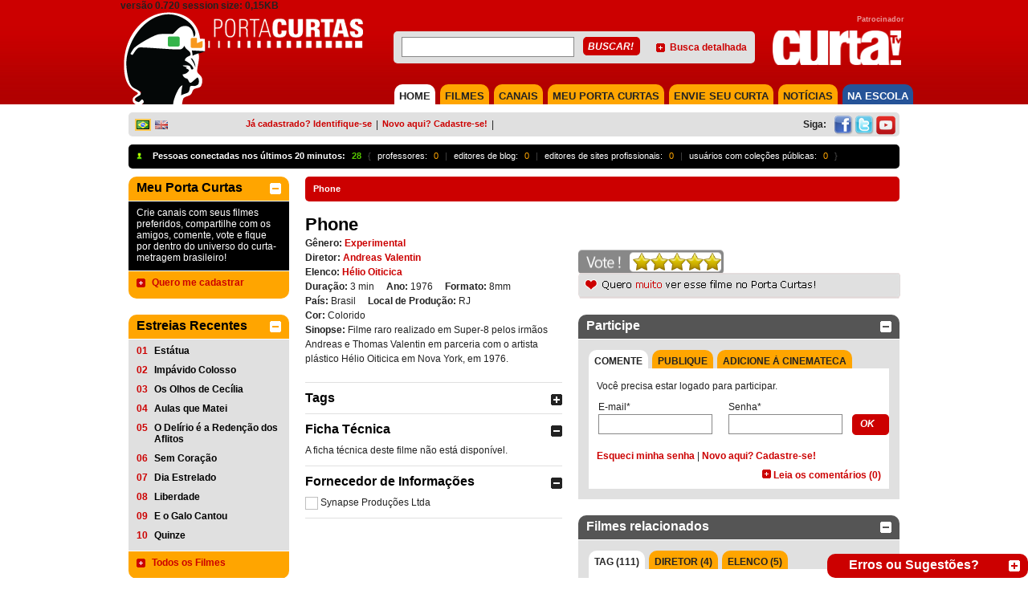

--- FILE ---
content_type: text/html; charset=utf-8
request_url: https://portacurtas.azurewebsites.net/filme/?name=phone
body_size: 100941
content:


<!DOCTYPE html PUBLIC "-//W3C//DTD XHTML 1.0 Transitional//EN" "https://www.w3.org/TR/xhtml1/DTD/xhtml1-transitional.dtd">
<html xmlns="https://www.w3.org/1999/xhtml" xmlns:fb="https://www.facebook.com/2008/fbml">
<head><meta name="robots" content="noindex" /><meta name="googlebot" content="noindex" /><meta http-equiv="Content-Type" content="text/html; charset=iso-8859-1" />
    <!-- SEO directives -->
    <meta http-equiv="Content-Security-Policy" content="upgrade-insecure-requests" /><meta http-equiv="content-language" content="pt-br" /><meta http-equiv="Cache-Control" content="no-cache" /><meta http-equiv="Pragma" content="no-cache" /><meta name="googlebot" content="noarchive" /><meta name="robots" content="index,follow" /><meta name="googlebot" content="ALL" /><meta name="keywords" content="Phone,Andreas Valentin,Hélio Oiticica,Artes,Personalidades" /><meta name="description" content="Phone. Curta-metragem de Andreas Valentin com Hélio Oiticica. Filme raro realizado em Super-8 pelos irmãos Andreas e Thomas Valentin em parceria com o artist..." /><meta name="author" content="PortaCurtas" /><meta name="google" content="notranslate" />
      <script src="https://tamanduacdn.azureedge.net/assets/player/js/vimeoapi.js"></script>


    <!-- Style -->
    <link id="cssMain" rel="stylesheet" type="text/css" media="screen, print" href="/css/styles.pc.css" /><link id="cssPlayer" rel="stylesheet" type="text/css" media="screen, print" href="/css/player.pc.css" /><link rel="stylesheet" href="../scripts/fp6/plugins/skin/all-skins.css?7329879852379861987481247981427" /><title>
	
        
        Phone | Porta Curtas
    
</title>
    <!-- FAVICON -->
    <link id="favicon" rel="SHORTCUT ICON" type="image/x-icon" href="/img/icon/favicons/favicon.ico" /><link id="faviconapple57" rel="apple-touch-icon" sizes="57x57" href="/img/icon/favicons/apple-icon-57x57.png" /><link id="faviconapple60" rel="apple-touch-icon" sizes="60x60" href="/img/icon/favicons/favicon-apple-icon-60x60.png" /><link id="faviconapple72" rel="apple-touch-icon" sizes="72x72" href="/img/icon/favicons/favicon-apple-icon-72x72.png" /><link id="faviconapple76" rel="apple-touch-icon" sizes="76x76" href="/img/icon/favicons/favicon-apple-icon-76x76.png" /><link id="faviconapple114" rel="apple-touch-icon" sizes="114x114" href="/img/icon/favicons/favicon-apple-icon-114x114.png" /><link id="faviconapple120" rel="apple-touch-icon" sizes="120x120" href="/img/icon/favicons/favicon-apple-icon-120x120.png" /><link id="faviconapple144" rel="apple-touch-icon" sizes="144x144" href="/img/icon/favicons/favicon-apple-icon-144x144.png" /><link id="faviconapple152" rel="apple-touch-icon" sizes="152x152" href="/img/icon/favicons/favicon-apple-icon-152x152.png" /><link id="faviconapple180" rel="apple-touch-icon" sizes="180x180" href="/img/icon/favicons/favicon-apple-icon-180x180.png" /><link id="faviconandroid192" rel="icon" type="image/png" sizes="192x192" href="/img/icon/favicons/favicon-android-icon-192x192.png" /><link id="favicon32" rel="icon" type="image/png" sizes="32x32" href="/img/icon/favicons/favicon-32x32.png" /><link id="favicon96" rel="icon" type="image/png" sizes="96x96" href="/img/icon/favicons/favicon-96x96.png" /><link id="favicon16" rel="icon" type="image/png" sizes="16x16" href="/img/icon/favicons/favicon-16x16.png" /><link id="faviconmanifest" rel="manifest" href="/img/icon/favicon/manifest.json" /><meta name="msapplication-TileColor" content="#ffffff" /><meta name="msapplication-TileImage" content="/img/icon/favicon/ms-icon-144x144.png" /><meta name="theme-color" content="#ffffff" />
    <!-- Google Analytics -->

   
<meta property="og:type" content="movie" /><meta property="og:description" content="Filme raro realizado em Super-8 pelos irmãos Andreas e Thomas Valentin em parceria com o artista plástico Hélio Oiticica em Nova York, em 1976." /><meta property="og:image" content="http://portacurtas.org.br/imagens/fotos/embed/phone-E.jpg" /><meta property="og:site_name" content="Porta Curtas" /><meta name="fb:app_id" content="1721016038164028" /><link href="/WebResource.axd?d=Opyy2Ea3dVjep09KyDLMtHswAFg-f-G7AqR42gGAofhUKEnjiBMg4bbT-xnbe-neeHsa1RRToXDJTWlhMidyID4Ex4nSsPVtq4ssIND90lmCtCq-iIig35w5GrkOoSRd6iHMY1iZiXzU-Dh4W5Hvmg2&amp;t=636651206459477179" type="text/css" rel="stylesheet" /></head>
<body>
    <form method="post" action="./?name=phone" onsubmit="javascript:return WebForm_OnSubmit();" id="ctl01">
<div class="aspNetHidden">
<input type="hidden" name="__EVENTTARGET" id="__EVENTTARGET" value="" />
<input type="hidden" name="__EVENTARGUMENT" id="__EVENTARGUMENT" value="" />
<input type="hidden" name="mainContent_participate_cpParticipate_tcParticipate_ClientState" id="mainContent_participate_cpParticipate_tcParticipate_ClientState" value="{&quot;ActiveTabIndex&quot;:0,&quot;TabState&quot;:[true,true,true]}" />
<input type="hidden" name="mainContent_related_cpRelated_tcParticipate_ClientState" id="mainContent_related_cpRelated_tcParticipate_ClientState" value="{&quot;ActiveTabIndex&quot;:0,&quot;TabState&quot;:[true,true,true,true]}" />
<input type="hidden" name="__VIEWSTATE" id="__VIEWSTATE" value="/[base64]/////[base64]/////[base64]/[base64]/[base64]/[base64]/[base64]/[base64]/////[base64]/////w9kBVZjdGwwMCRtYWluQ29udGVudCRyZWxhdGVkJGNwUmVsYXRlZCR0Y1BhcnRpY2lwYXRlJHRhYkNhc3QkcmVsYXRlZENhc3QkbHN2UmVsYXRlZE1vdmllcw8UKwAOZGRkZGRkZDwrAAUAAgVkZGRmAv////[base64]/////D2QFJ2N0bDAwJGxlZnRDb2x1bW4kVG9wQ2xpY2tlZCRjcFBhbmVsJGxzdg8UKwAOZGRkZGRkZDwrAAoAAgpkZGRmAv////8PZAUpY3RsMDAkbGVmdENvbHVtbiRUb3BDb21tZW50ZWQkY3BQYW5lbCRsc3YPFCsADmRkZGRkZGQUKwACZGQCAmRkZGYC/////w9kBSZjdGwwMCRsZWZ0Q29sdW1uJFRvcFJlY2VudCRjcFBhbmVsJGxzdg8UKwAOZGRkZGRkZDwrAAoAAgpkZGRmAv////8PZAUmY3RsMDAkbGVmdENvbHVtbiRUb3BWaWV3ZWQkY3BQYW5lbCRsc3YPFCsADmRkZGRkZGQ8KwAKAAIKZGRkZgL/////[base64]/////w9kW7wcLkZ1+i3eQ1+86d2u5bWjaA+zUMrzh8Iib+NigtI=" />
</div>

<script type="text/javascript">
//<![CDATA[
var theForm = document.forms['ctl01'];
if (!theForm) {
    theForm = document.ctl01;
}
function __doPostBack(eventTarget, eventArgument) {
    if (!theForm.onsubmit || (theForm.onsubmit() != false)) {
        theForm.__EVENTTARGET.value = eventTarget;
        theForm.__EVENTARGUMENT.value = eventArgument;
        theForm.submit();
    }
}
//]]>
</script>


<script src="/WebResource.axd?d=Y6rCjH6o2U46bWEA64F4EgLr5pxaGUEwJkeK3CQypwPvfNsLjYQrkZ-ETBhsIl13UHL_p558aeuGd6THXMC9Mzb4d-7xhti6TxVAmlkCPzI1&amp;t=638901526200000000" type="text/javascript"></script>

<style type="text/css">.minorFont {color:#DCDCDC;font-size:12px;}a.minorFont {color:#DCDCDC;font-size:12px;}.mediumFont {color:#DCDCDC;font-size:14px;}a.mediumFont {color:#DCDCDC;font-size:14px;}.importantFont {color:#DCDCDC;font-weight: bold;font-size:16px;}a.importantFont {color:#DCDCDC;font-weight: bold;font-size:16px;}.panelBg { background-color:rgba(82,82,82,0.8);}</style>
<script type="text/javascript">
//<![CDATA[
function toggleOpenCloseButton4(hideBtnId, showBtnId) { if (document.getElementById('floatablePlayer_playerControl_extras_isOpen').value === "true") {document.getElementById('floatablePlayer_playerControl_extras_isOpen').value = "false"} else {document.getElementById('floatablePlayer_playerControl_extras_isOpen').value = "true"}toggleVisible(hideBtnId, showBtnId);}//]]>
</script>

<script src="/ScriptResource.axd?d=tBqlpvgryBcMjqI8LHj1sp6OWL7ZHh8BqChuZHTsapiwhZmw5K-Pm3H6sVXZdRKqujrkCsmGINSF0OQ18eAOycgAlbJpLbYeS28eoO4RkTHTe12OpJDiVmUh5S8r4uZ9M2TffxAOzFEZeuRIDkFtduMC0aP124EhWWeTnJ616jY1&amp;t=ffffffffdb0bd779" type="text/javascript"></script>
<script type="text/javascript">
//<![CDATA[
var __cultureInfo = {"name":"pt-BR","numberFormat":{"CurrencyDecimalDigits":2,"CurrencyDecimalSeparator":",","IsReadOnly":true,"CurrencyGroupSizes":[3],"NumberGroupSizes":[3],"PercentGroupSizes":[3],"CurrencyGroupSeparator":".","CurrencySymbol":"R$","NaNSymbol":"NaN","CurrencyNegativePattern":9,"NumberNegativePattern":1,"PercentPositivePattern":1,"PercentNegativePattern":1,"NegativeInfinitySymbol":"-∞","NegativeSign":"-","NumberDecimalDigits":2,"NumberDecimalSeparator":",","NumberGroupSeparator":".","CurrencyPositivePattern":2,"PositiveInfinitySymbol":"∞","PositiveSign":"+","PercentDecimalDigits":2,"PercentDecimalSeparator":",","PercentGroupSeparator":".","PercentSymbol":"%","PerMilleSymbol":"‰","NativeDigits":["0","1","2","3","4","5","6","7","8","9"],"DigitSubstitution":1},"dateTimeFormat":{"AMDesignator":"","Calendar":{"MinSupportedDateTime":"\/Date(-62135596800000)\/","MaxSupportedDateTime":"\/Date(253402300799999)\/","AlgorithmType":1,"CalendarType":1,"Eras":[1],"TwoDigitYearMax":2049,"IsReadOnly":true},"DateSeparator":"/","FirstDayOfWeek":0,"CalendarWeekRule":0,"FullDateTimePattern":"dddd, d\u0027 de \u0027MMMM\u0027 de \u0027yyyy HH:mm:ss","LongDatePattern":"dddd, d\u0027 de \u0027MMMM\u0027 de \u0027yyyy","LongTimePattern":"HH:mm:ss","MonthDayPattern":"d \u0027de\u0027 MMMM","PMDesignator":"","RFC1123Pattern":"ddd, dd MMM yyyy HH\u0027:\u0027mm\u0027:\u0027ss \u0027GMT\u0027","ShortDatePattern":"dd/MM/yyyy","ShortTimePattern":"HH:mm","SortableDateTimePattern":"yyyy\u0027-\u0027MM\u0027-\u0027dd\u0027T\u0027HH\u0027:\u0027mm\u0027:\u0027ss","TimeSeparator":":","UniversalSortableDateTimePattern":"yyyy\u0027-\u0027MM\u0027-\u0027dd HH\u0027:\u0027mm\u0027:\u0027ss\u0027Z\u0027","YearMonthPattern":"MMMM\u0027 de \u0027yyyy","AbbreviatedDayNames":["dom","seg","ter","qua","qui","sex","sáb"],"ShortestDayNames":["D","S","T","Q","Q","S","S"],"DayNames":["domingo","segunda-feira","terça-feira","quarta-feira","quinta-feira","sexta-feira","sábado"],"AbbreviatedMonthNames":["jan","fev","mar","abr","mai","jun","jul","ago","set","out","nov","dez",""],"MonthNames":["janeiro","fevereiro","março","abril","maio","junho","julho","agosto","setembro","outubro","novembro","dezembro",""],"IsReadOnly":true,"NativeCalendarName":"Calendário gregoriano","AbbreviatedMonthGenitiveNames":["jan","fev","mar","abr","mai","jun","jul","ago","set","out","nov","dez",""],"MonthGenitiveNames":["janeiro","fevereiro","março","abril","maio","junho","julho","agosto","setembro","outubro","novembro","dezembro",""]},"eras":[1,"d.C.",null,0]};//]]>
</script>

<script src="/ScriptResource.axd?d=gOx-GTJDA_Lnydw3VcpqmRWIA_bNY_sBKTMrw39bZf06fZjghnMk_UCYkt7dogypFOUCtQ6ALxMxzrB9pvT-A4PcBfffOjtQrGeGwI0lXs8fNGKZcNrMqh9LDx22PF1S_Ro9U8_ouMfNJpFf1fcFTQ2&amp;t=1a8760c4" type="text/javascript"></script>
<script type="text/javascript">
//<![CDATA[
if (typeof(Sys) === 'undefined') throw new Error('ASP.NET Ajax client-side framework failed to load.');
//]]>
</script>

<script src="/ScriptResource.axd?d=pCddXyn-vT4CgTNbysbayok9cOBuI0CF_wV-N1McaWW9yg6sHNyFjyDAsoWUwLwEPf5JYzq-rH6VnHkLEjGB31BEDryKEwFIcGD_hybWS0hTU8UdioABqaw-LZfXCIXWQGv5320jK_y8t6Qaj7ehkvlO-X98eO4PBOX0Ro1rhOY1&amp;t=1a8760c4" type="text/javascript"></script>
<script src="https://code.jquery.com/jquery-1.11.2.min.js" type="text/javascript"></script>
<script src="../scripts/utils.js" type="text/javascript"></script>
<script src="../scripts/playerUtils.js" type="text/javascript"></script>
<script src="https://connect.facebook.net/en_US/all.js" type="text/javascript"></script>
<script src="https://portacurtas.org.br/vertice/plugins/player.plugin.js" type="text/javascript"></script>
<script src="https://portacurtas.org.br/vertice/js/app.js" type="text/javascript"></script>
<script src="/ScriptResource.axd?d=qxctvWbku-b0UOtcZD9ZEYqSzus88lz2WL7Ix2TKRkx-wrSwdXUGuYLPfTRFdkRIpohnBE6FwJIuWaavBnQiE44FEQsMsfemMKznNuAR4Nxwpy3LYsltYLLjQMsChTfRKdk_pfZVBdIS5OlPIoKSfw2&amp;t=1a8760c4" type="text/javascript"></script>
<script src="/ScriptResource.axd?d=77jF33ZhfQ00YTyDVc1Jrzp5n7Yk14LkWb8hn6Cd06bcjRuTJMW1IexXDL-rFalqP-KL6YtuIaFDFYXKWTjkWGeGg9FZVVdQp3MOoyygyO09JridQaEe2dILqpSwqvcoi69hKwM0O8FQVoxEHW5BokxjHdHcOHmdNcqfCW4xHUE1&amp;t=1a8760c4" type="text/javascript"></script>
<script src="/ScriptResource.axd?d=Cz80zSBA-9amY5suWIEFNQmCNWrhiuw2LVkVSn4MGBYPwYylT4Z1wByDK5VpO7lTdh6pk5n0XV57F43NRLKuPJPrNb0IFQzZRZTCxEKYFcVGHYxtQqeEUKUWNQ-6WoNLw44jg5BWK947sTLZ8xktxQ2&amp;t=1a8760c4" type="text/javascript"></script>
<script src="/ScriptResource.axd?d=4XtG_sKHVfUht8iIVf27cnI9d4toO4ZhN0esJO57J9IASWuQz4dxdjIPa4KVzogvrPPGonkOAWQC4ockfvVQpSylJLYDSWCaQN5VZR1b4n7ZbSvWNxb4syB_USEiPv6I58n2h6a-iX56gmtDi0SQ96cV8BK8vMe9Nm7klUJtquKt8r2aXn2uJrXwlphSF0ke0&amp;t=1a8760c4" type="text/javascript"></script>
<script src="/ScriptResource.axd?d=ERMPC7ADkR-KlVdhDZJN0EH-gi283zvKEhdtSr6iTfSd6_0rVw7IuGNdL6pcCoTnhX2FnvBQrV7QEi6VWAPJDIlhPHim49qNDhHEtHu6S8GwGzBL5lcAG_D_AmBvm52a8ymQY0OVDFFyftUv0gAPF-0vYlRj0l0h1lI7pSJEP-w1&amp;t=1a8760c4" type="text/javascript"></script>
<script src="/ScriptResource.axd?d=_yb2pAjGmjd8VYFFn1qh-3or138AZh4gENTrndsEoIel2qJQ_vc-V1FmTx7K0uyURUrtEVxwwn-D0usWT6XFfa_eHV0KN09NJLx_kdZFur-S0BMP0zxZGtG41INM2rwb9cQ3TCVjEZ6LLzd6VfFMutmSyRUHScz7Pc0QI2XolHc1&amp;t=1a8760c4" type="text/javascript"></script>
<script src="/ScriptResource.axd?d=DPkS8HGBPAtgkwBPhBNUKcv3xqhojm8noy1JOkMZZO_WcNjPjcZnezYv0sa6bzGfyZ-1GF93_WkXY-Eh1k999f0p-f_a1IkDzd1O6HRyOY-7ybj99eCQcNSk9BZ87LNrGVWJShiqlpMBqsMjriSMF0R_BX5YBhOI-IiG1HiGqdo1&amp;t=1a8760c4" type="text/javascript"></script>
<script src="/ScriptResource.axd?d=6lLg1UIsQd2ZKUsduEMbmAtxHLYmF5GyrMKwdNU_v8P-ZA8baM539JnBgx4_MaOBpdLILmZDIbz6Cs-EH2CtxcBJ_uaG6N06gUp8xsQkp5WYRgykwBKoY3i4TGLF1-Acj3UmG15cD_G_GnCxYSQkHH0bdbRP4NJ-yFTMe9abE281&amp;t=1a8760c4" type="text/javascript"></script>
<script src="/ScriptResource.axd?d=qI4XP0wFOpi1cu4oZ5YwiFU_5bUfT4VGcZeHWkuyLfYA5TgQIy7p8HflKZMjlHMtIAfCOH6wK4zT1Wh_eGuLwpiXVdsLlfdFiQ2H1ZH3mRQYasnPDaRUJ8Mdzaqqcn04Kv3VsxiQhftYhS8gghccyjEHF8G25fokuFWN0MxKlpg1&amp;t=1a8760c4" type="text/javascript"></script>
<script src="/ScriptResource.axd?d=j4zqjpZKFryU5w-BroeO21F0jsiKiqfuyFs_XOj2XV3ybyF7XuyZ8QDG1OOhD-nCxzeqDKN4dl8VpqX6jjqNJRUqeatAlusaPHPEwYqXPku4muA7lqKu6P_q2cHzNOxqWU1gwpO1zsowMTtnv4PxrzuyREhwG2fyam0vrHD387uHuqfx_cb0rehmVr175EIv0&amp;t=1a8760c4" type="text/javascript"></script>
<script src="/ScriptResource.axd?d=z5UkqLuLN5wdl2grhkn_2qF0zaFBeEU9CVY8PZ-d0TelCQ84nL29AsZy0wrWNcqZ8aQDZ5FTubbp0S4lA_MF3zLviYTth5iWHWv_b00kTkpgj-m6KvSVe_hDh1AdMZ2GFoYVBPSPD2f5X81rcme9sxaL8SlKeyi9DI__mwnLu_01&amp;t=1a8760c4" type="text/javascript"></script>
<script src="/ScriptResource.axd?d=FIM9u43cv8cfP4r7qdkAaBdyaq55IvAy340b3QYUvqvvQTVQeaxiccMyfRz4bOiyPnaVn8yFKaFBtzWDZW6RzIo9Vj3eZePm6dDMBWCJpomvHhE5ZMSqYZkucSsTCRaq3vXMh4NMs_BBAVqMACCSZaPhSq-89dyJCNMTdZYnWTDEMN993Y5CwE025Ht7MPHF0&amp;t=1a8760c4" type="text/javascript"></script>
<script src="/ScriptResource.axd?d=c1qNYA9ADDK15wapKADVCanPakofKsqBYULJpYS4ZPWlso2MV63BFcjdtbbotZLl_EQmfc5jHEcY1_y8gFHXAV4Tw9t_RONxglkGunY-VzyIG5MGjB1xwdom-GPJMTzK4JA5vHcFzsR-2ANlTmdg1GpwM-bl8D0UeBDRXjK_JhQ1&amp;t=1a8760c4" type="text/javascript"></script>
<script src="/ScriptResource.axd?d=fxURpYjrTuLN931Ihz8QAaEFVHl14BWr01VsMuwO29dFkHy5lbvAj6q2j4P0iZw8lC0TcBQ2O4FwtqnpXrgpcafOsUsnpPWtQ5W9ZCTnJRUXr1posEaINywOJtutDokSzu13FlLbTBfwqnXdfdaFOSdTVlzjf6VSjrR8lfmUIvA1&amp;t=1a8760c4" type="text/javascript"></script>
<script type="text/javascript">
//<![CDATA[
function WebForm_OnSubmit() {
if (typeof(ValidatorOnSubmit) == "function" && ValidatorOnSubmit() == false) return false;
return true;
}
//]]>
</script>

<div class="aspNetHidden">

	<input type="hidden" name="__VIEWSTATEGENERATOR" id="__VIEWSTATEGENERATOR" value="CABD318D" />
</div>
        <script type="text/javascript">
//<![CDATA[
Sys.WebForms.PageRequestManager._initialize('ctl00$scriptManager', 'ctl01', ['tctl00$floatablePlayer$uppFloatablePlayer','floatablePlayer_uppFloatablePlayer','tctl00$floatablePlayer$playerControl$uppPlayer','floatablePlayer_playerControl_uppPlayer','tctl00$floatablePlayer$playerControl$extras$uppInfoBar','floatablePlayer_playerControl_extras_uppInfoBar','tctl00$floatablePlayer$playerControl$streamControl$uppSessionRegister','floatablePlayer_playerControl_streamControl_uppSessionRegister','tctl00$mainContent$comment$UpdatePanel1','mainContent_comment_UpdatePanel1','tctl00$mainContent$rating$upRating','mainContent_rating_upRating'], ['ctl00$floatablePlayer$imgFlowtableClose','floatablePlayer_imgFlowtableClose'], [], 90, 'ctl00');
//]]>
</script>

        <div id="fb-root">
        </div>
        <script type="text/javascript">
            FB.init({
                appId: '1721016038164028',
                cookie: true,
                xfbml: true,
                status: true
            });

            var maylogin = false;
            FB.Event.subscribe('auth.authResponseChange', function (response) {
                if (!maylogin && (0)) {
                maylogin = true;
                return;
            }
            if (response.status === 'connected') {
                // the user is logged in and has authenticated your
                // app, and response.authResponse supplies
                // the user's ID, a valid access token, a signed
                // request, and the time the access token 
                // and signed request each expire
                var uid = response.authResponse.userID;
                var accessToken = response.authResponse.accessToken;

                // Do a post to the server to finish the logon
                // This is a form post since we don't want to use AJAX
                var form = document.createElement("form");
                form.setAttribute("method", 'post');
                form.setAttribute("action", '/FacebookLogin.ashx');

                    var field = document.createElement("input");
                    field.setAttribute("type", "hidden");
                    field.setAttribute("name", 'accessToken');
                    field.setAttribute("value", accessToken);
                    form.appendChild(field);

                    document.body.appendChild(form);
                    form.submit();
                } else if (response.status === 'not_authorized') {
                    // the user is logged in to Facebook, 
                    // but has not authenticated your app
                } else {
                    // the user isn't logged in to Facebook.
                }
            });
        </script>

        

        <!-- player that floats over the page -->
        <div id="floatablePlayer_uppFloatablePlayer">
	
        <div id="floatablePlayer_floatableContainer" style="display:none;">
            <div id="floatablePlayer_floatablePlayerWrapper" class="floatablePlayer rounded-top">
		
                <div style="margin-left: 0px;">
                    <input type="image" name="ctl00$floatablePlayer$imgFlowtableClose" id="floatablePlayer_imgFlowtableClose" title="Fechar" class="floatableCloseButon" src="../img/close.png" onclick="toggleElementVisibility(&#39;floatablePlayer_floatableContainer&#39;);" />
                    <div id="floatablePlayer_floatablePlayerHeader" class="collapsible_top_1" style="cursor: move;
                        background-color: #E0E0E0;">
                        <span id="floatablePlayer_lblFloatableTitle"></span>
                    </div>
                  
                    <input name="ctl00$floatablePlayer$playerControl$hUpdateStream" type="hidden" id="floatablePlayer_playerControl_hUpdateStream" value="false" />

<script>
    function simulateKeyPress(character) {
  jQuery.event.trigger({ type : 'keypress', which : character.charCodeAt(0) });
    }

    if(infoId!=null){
        lastInfoId = infoId;
    }else{
        lastInfoId = 0;
    }

    if(lastInfoId==0){
        var infoId = 4;
    }
</script>


<script type="text/javascript">
    
    function playerHome(){
      
        var idplayer =  4;
        flagPlayer = false;
        
        var titulo          = '';
        var splashImageHome = '';
        var videoPaths      = [];
        

        if(videoPaths.length > 0){
            $('div[player-id=8250832508]').playerApp({
                autoplay: false,  
                token: "",
                login: true,
                timeGuest: '00:05',
                width: 520,
                height: 390,   
                poster: splashImageHome,
                showcontrols: false,
                fullscreen: true,
                movie: 0,
                splashInfo: true,
                //backgroundSplash: splashImageHome,
                vimeo: {  embedConfig: {
                fullscreen: 1
            } },
                clip: {
                    sources: videoPaths,
                    //title: titulo
                },
                showBanner      : 0,   
                durationBanner  : 0,
                embed: false,
                playerId : infoId,
                playerId2 : idplayer
            });
        }else{
            $(document).ready(function () {
                $(".paddedInfo").hide();
                $("#mainContent_mainPlayer_Registration_player_extras_openBtnDiv").css({ "display": "none" });
            })
            $("#mainContent_mainPlayer_Registration_Content").css({ "background-color": "#000", "background-repeat":"no-repeat", "background-size":"cover", "background-image": "url(" + splashImageHome + ")", "position":"relative" })
            $("#mainContent_mainPlayer_Registration_Content").append( '<a href="http://portacurtas.org.br/faq/categoria.aspx?ifaq=1" target="_blak" class="video-indisponivel"><img src="/img/btn_naodisponivel.png"/>' );
        }
    }
      
    function loadPlayerFloat(){

        $("#floatablePlayer_playerControl_streamControl_playerVertice").css({ "background-color": "#000", "background-repeat":"no-repeat", "background-size":"cover", "background-image": "url(" + $('#floatablePlayer_playerControl_streamControl_splashImage').val() + ")", "position":"relative" })

        $.getJSON('/player/api.aspx?player='+ $('#floatablePlayer_playerControl_extras_infoCanvasControl_infoPanelControl_hdnFloatablePlayerId').val()+'&id='+ $('#floatablePlayer_playerControl_extras_infoCanvasControl_infoPanelControl_hdnFloatableMovieId').val(), function (movieJson){

            var titulo      = movieJson.Titulo;
            var splashImage = movieJson.SplashImage;
            var videoPaths  = movieJson.VideoPaths;

            console.log(videoPaths);
                               
            $('#floatablePlayer_playerControl_streamControl_playerVertice').playerApp({
                autoplay        : false,
                login           : false,
                timeGuest       : '00:05',
                width           : false,
                movie: 0,
                height          : false,
                splash          : true,
                showBanner      : 30,
                durationBanner  : 10,
                backgroundSplash: splashImage,
                clip: {
                    autoBuffering: true,
                    sources: videoPaths,
                    //title: titulo
                },
                embed: false,
            });    
        });
    }
</script>
<div id="floatablePlayer_playerControl_uppPlayer">
			

        <div id="floatablePlayer_playerControl_container" class="playerContainer minorFont" style="height: 390px; width: 520px;">
            
            
            <div id="floatablePlayer_playerControl_extras_container" class="extras_container">
    <input name="ctl00$floatablePlayer$playerControl$extras$isOpen" type="hidden" id="floatablePlayer_playerControl_extras_isOpen" value="false" />
    <div id="floatablePlayer_playerControl_extras_openBtnDiv" class="mouseAsPointer absolute_floater" style="display:inline;">
        <img id="floatablePlayer_playerControl_extras_openButton" onmouseout="setElementOpacity(this, 0.3);" onmouseover="setElementOpacity(this, 1);" src="/img/player/info_button.png" style="filter:alpha(opacity=30);opacity:0.3;" />
    </div>

    
    <div id="floatablePlayer_playerControl_extras_infoPanel" class="infoPanel minorFont panelBg" style="width: 520px; height: 0px;">
        <div id="floatablePlayer_playerControl_extras_closeBtnDiv" class="mouseAsPointer extraCloseButton" style="display:none;">
            <img id="floatablePlayer_playerControl_extras_closeButton" src="/img/player/close_info.png" />
        </div>
        <div id="floatablePlayer_playerControl_extras_canvasWrapper" style="display:none;opacity: 0;">
            <div id="floatablePlayer_playerControl_extras_uppInfoBar">
				
                    <div id="floatablePlayer_playerControl_extras_infoCanvasControl_gerenalInformation">
    <div id="floatablePlayer_playerControl_extras_infoCanvasControl_leftColumn" class="canvasColumn" style="width: 55%;">
        
    </div>
    <div id="floatablePlayer_playerControl_extras_infoCanvasControl_rightColumn" class="canvasColumn" style="width: 45%;">
        <div class="col-player">
            <div id="floatablePlayer_playerControl_extras_infoCanvasControl_ratingControlWrapper" style="display: inline;">
                
            </div>
            <div id="floatablePlayer_playerControl_extras_infoCanvasControl_prizesWrapper" style="display: inline;" class="icones">
                <input type="image" name="ctl00$floatablePlayer$playerControl$extras$infoCanvasControl$prizes$imgPrizes" id="floatablePlayer_playerControl_extras_infoCanvasControl_prizes_imgPrizes" title="Prêmios" src="../img/icon_prize.png" />
            </div>
            <div id="floatablePlayer_playerControl_extras_infoCanvasControl_pedagogicalWrapper" style="display: inline;" class="icones">
                <input type="image" name="ctl00$floatablePlayer$playerControl$extras$infoCanvasControl$pedagogical$imgPedagogical" id="floatablePlayer_playerControl_extras_infoCanvasControl_pedagogical_imgPedagogical" title="Aplicabilidade Pedagógica" src="../img/icon_bookmark.png" />
            </div>
            <div id="floatablePlayer_playerControl_extras_infoCanvasControl_commentsWrapper" style="display: inline;" class="icones">
                <input type="image" name="ctl00$floatablePlayer$playerControl$extras$infoCanvasControl$comments$imgComment" id="floatablePlayer_playerControl_extras_infoCanvasControl_comments_imgComment" title="Comentários" src="../img/player/comment.png" />
            </div>
        </div>
        <div class="col-player">
            

            <div id="floatablePlayer_playerControl_extras_infoCanvasControl_searchControlWrapper" style="display: table;">
                <div id="floatablePlayer_playerControl_extras_infoCanvasControl_searchControl_searchPanel" class="searchBox rounded" onkeypress="javascript:return WebForm_FireDefaultButton(event, &#39;floatablePlayer_playerControl_extras_infoCanvasControl_searchControl_btnSearch&#39;)">
					
    <table style="width:100%;">
        <tr>
            <td><input name="ctl00$floatablePlayer$playerControl$extras$infoCanvasControl$searchControl$txtSearch" type="text" id="floatablePlayer_playerControl_extras_infoCanvasControl_searchControl_txtSearch" class="minorFont" style="color:Black;width:100%;" /></td>
            <td style="width:18%">
                <input type="image" name="ctl00$floatablePlayer$playerControl$extras$infoCanvasControl$searchControl$btnSearch" id="floatablePlayer_playerControl_extras_infoCanvasControl_searchControl_btnSearch" title="Buscar!" src="/img/player/search.png" />
            </td>
        </tr>
    </table>

				</div>

            </div>
        </div>
    </div>
        <div id="floatablePlayer_playerControl_extras_infoCanvasControl_relatedMoviesWrapper" class="filmes-relacionados" style="display: table;">
            <span id="floatablePlayer_playerControl_extras_infoCanvasControl_relatedMovies_lblRelatedMovies" class="minorFont titulo-player">Filmes Relacionados</span> <br />
<a id="floatablePlayer_playerControl_extras_infoCanvasControl_relatedMovies_lnkTheme" class="label-player" NavigateUrl="javascript:void(0);" href="javascript:__doPostBack(&#39;ctl00$floatablePlayer$playerControl$extras$infoCanvasControl$relatedMovies$lnkTheme&#39;,&#39;&#39;)">Tema</a>
<a id="floatablePlayer_playerControl_extras_infoCanvasControl_relatedMovies_lnkCopyrightHolder" class="label-player" NavigateUrl="javascript:void(0);" href="javascript:__doPostBack(&#39;ctl00$floatablePlayer$playerControl$extras$infoCanvasControl$relatedMovies$lnkCopyrightHolder&#39;,&#39;&#39;)">Copyright Holder</a>
        </div>
    <div class="player-footer">
        <div id="floatablePlayer_playerControl_extras_infoCanvasControl_shareControlWrapper" style="display: table;">
            
        </div>
    </div>
</div>


                    <input name="ctl00$floatablePlayer$playerControl$extras$hExtraJs" type="hidden" id="floatablePlayer_playerControl_extras_hExtraJs" />
                    <div id="floatablePlayer_playerControl_extras_progressPlayer" class="rentalLoading" style="display:none;top: 0px; left: 0px;">
					
                            <span id="floatablePlayer_playerControl_extras_lblLoadingMovies">Carregando...</span>
                        
				</div>
                
			</div>
        </div>
    </div>
</div>

<script  type="text/javascript">

    function showInfoPanel4(show) {
        var behaviour;
        if (show) {
            behaviour = $find("showComponentsAnimation4");
        } else {
            behaviour = $find("hideComponentsAnimation4");
        }
        var onClickAnimation = behaviour.get_OnClickBehavior();
        onClickAnimation.play();
    }
</script>
            


<div id="floatablePlayer_playerControl_streamControl_playerVertice" class="playerVertice flowplayer functional" player-id="8250832508" style="width: 520px; height: 390px;">
   
</div>
 







<input name="ctl00$floatablePlayer$playerControl$streamControl$hPlaylist" type="hidden" id="floatablePlayer_playerControl_streamControl_hPlaylist" value="[]" />
<input name="ctl00$floatablePlayer$playerControl$streamControl$splashImage" type="hidden" id="floatablePlayer_playerControl_streamControl_splashImage" />
<input name="ctl00$floatablePlayer$playerControl$streamControl$hAutoPlay" type="hidden" id="floatablePlayer_playerControl_streamControl_hAutoPlay" value="true" />
<input name="ctl00$floatablePlayer$playerControl$streamControl$hAutoBuffering" type="hidden" id="floatablePlayer_playerControl_streamControl_hAutoBuffering" value="true" />
<input name="ctl00$floatablePlayer$playerControl$streamControl$hRegisteredOnStartFunctions" type="hidden" id="floatablePlayer_playerControl_streamControl_hRegisteredOnStartFunctions" value="__doPostBack(&#39;ctl00$floatablePlayer$playerControl$streamControl$uppSessionRegister&#39;,&#39;?sessionPlayerId=4&amp;currentTime=&#39; + $f().getTime());registerSessionTimeOut4 = window.setInterval(&quot;__doPostBack(&#39;ctl00$floatablePlayer$playerControl$streamControl$uppSessionRegister&#39;,&#39;?sessionPlayerId=4&amp;currentTime=&#39; + $f().getTime());&quot;,60000);var checkIfLoggedTimeOut4 = setTimeout(&#39;stopAndCheckAgainForLogin4()&#39;,1000);" />
<input name="ctl00$floatablePlayer$playerControl$streamControl$hRegisteredOnPauseFunctions" type="hidden" id="floatablePlayer_playerControl_streamControl_hRegisteredOnPauseFunctions" value="if (registerSessionTimeOut4 != null) window.clearInterval(registerSessionTimeOut4);" />
<input name="ctl00$floatablePlayer$playerControl$streamControl$hRegisteredOnResumeFunctions" type="hidden" id="floatablePlayer_playerControl_streamControl_hRegisteredOnResumeFunctions" value="__doPostBack(&#39;ctl00$floatablePlayer$playerControl$streamControl$uppSessionRegister&#39;,&#39;?sessionPlayerId=4&amp;currentTime=&#39; + $f().getTime());registerSessionTimeOut4 = window.setInterval(&quot;__doPostBack(&#39;ctl00$floatablePlayer$playerControl$streamControl$uppSessionRegister&#39;,&#39;?sessionPlayerId=4&amp;currentTime=&#39; + $f().getTime());&quot;,60000);var checkIfLoggedTimeOut4 = setTimeout(&#39;stopAndCheckAgainForLogin4()&#39;,1000);" />
<input name="ctl00$floatablePlayer$playerControl$streamControl$hRegisteredLastSecondFunction" type="hidden" id="floatablePlayer_playerControl_streamControl_hRegisteredLastSecondFunction" value="if (registerSessionTimeOut4 != null) window.clearInterval(registerSessionTimeOut4);" />
<input name="ctl00$floatablePlayer$playerControl$streamControl$hHDButton" type="hidden" id="floatablePlayer_playerControl_streamControl_hHDButton" value="none" />

<script type="text/javascript">

    $(document).ready(function () {
        var display = "none";
        $(".paddedInfo").hover(function () {
            if (display == "block") {
                display = "none";
                $(".expand").css({ "display": "block" })
            } else {
                display = "block";
                $(".expand").css({ "display": "none" })
            }
            $(".extraInfos").css({ "display": display })           
        });     
        
    
    });
    
</script>

<div id="floatablePlayer_playerControl_streamControl_uppSessionRegister">

			</div>

        </div>
        <input name="ctl00$floatablePlayer$playerControl$hdnTitle" type="hidden" id="floatablePlayer_playerControl_hdnTitle" />
        <script>
           
            $( document ).ready(function() {
                if(flagPlayer){
                    playerHome();
                } 
            }); 
        </script>

    
		</div>

<script>
    
    Sys.WebForms.PageRequestManager.getInstance().add_endRequest(function (evt, args) {
        try {
            loadPlayerFloat();
        } catch (e) {
    
        }
    });
</script>

            
	</div>
        </div>
        
        </div>
    
</div>
        <!-- Top Notification -->
        
        <!-- Header -->
        

<div id="header">
    <div class="headerContent">
        <!-- Logo -->
        <a id="ucHeader_linkHome" href="../">
            <div class="logo">
            </div>
            <span id="ucHeader_lblSftVersion">versão 0.720 session size: 0,15KB</span></a>
        <!-- Search -->
        <div id="ucHeader_SearchHeader_search_wrap" class="search_box rounded">    
<div id="ucHeader_SearchHeader_pnSearchHeader" onkeypress="javascript:return WebForm_FireDefaultButton(event, &#39;ucHeader_SearchHeader_btnSearch&#39;)">
	
    <input name="ctl00$ucHeader$SearchHeader$txtSearch" type="text" id="ucHeader_SearchHeader_txtSearch" class="search_field" />
    <div class="button">
        <div id="ucHeader_SearchHeader_btnWrap" class="search_button rounded">
            <input type="button" name="ctl00$ucHeader$SearchHeader$btnSearch" value="Buscar!" onclick="submitSearch(&#39;ucHeader_SearchHeader_txtSearch&#39;, &#39;/busca/&#39;);return false;__doPostBack(&#39;ctl00$ucHeader$SearchHeader$btnSearch&#39;,&#39;&#39;)" id="ucHeader_SearchHeader_btnSearch" class="search_button" />
        </div>
    </div>
    <p><a id="ucHeader_SearchHeader_lnkAdvSearch" href="../busca/advancedSearch.aspx">Busca detalhada</a></p>

</div>
</div>
        <!-- Sponsors -->
        <a id="ucHeader_lnkSponsor" href="http://www.canalcurta.tv.br/">
            <div class="top_sponsors">             
                <span id="ucHeader_labelSponsor">Patrocinador</span><img id="ucHeader_imgSponsor" class="top_sponsors" src="../img/sponsor_top_logocurta.png" />
            </div>
        </a>
        <!-- Menu -->
        <div class="menu">
            
                    
                    <div id="ucHeader_lsvMenu_pnMenuItem_0" class="item_alt rounded-top">
	
                        <a id="ucHeader_lsvMenu_lnkMenuItem_0" href="http://www.curtanaescola.org.br" target="_blank">NA ESCOLA</a>
                    
</div>
                
                    <div id="ucHeader_lsvMenu_pnMenuItem_1" class="item_on rounded-top">
	
                        <a id="ucHeader_lsvMenu_lnkMenuItem_1" href="../noticias/">NOTÍCIAS</a>
                    
</div>
                
                    <div id="ucHeader_lsvMenu_pnMenuItem_2" class="item_on rounded-top">
	
                        <a id="ucHeader_lsvMenu_lnkMenuItem_2" href="../EnvieSeuCurta/">Envie seu Curta</a>
                    
</div>
                
                    <div id="ucHeader_lsvMenu_pnMenuItem_3" class="item_on rounded-top">
	
                        <a id="ucHeader_lsvMenu_lnkMenuItem_3" href="../cadastro/">MEU PORTA CURTAS</a>
                    
</div>
                
                    <div id="ucHeader_lsvMenu_pnMenuItem_4" class="item_on rounded-top">
	
                        <a id="ucHeader_lsvMenu_lnkMenuItem_4" href="../canais/">CANAIS</a>
                    
</div>
                
                    <div id="ucHeader_lsvMenu_pnMenuItem_5" class="item_on rounded-top">
	
                        <a id="ucHeader_lsvMenu_lnkMenuItem_5" href="../filmes/">FILMES</a>
                    
</div>
                
                    <div id="ucHeader_lsvMenu_pnMenuItem_6" class="item_off rounded-top">
	
                        <a id="ucHeader_lsvMenu_lnkMenuItem_6" href="../Default.aspx">HOME</a>
                    
</div>
                
                
        </div>
    </div>
</div>
        <!-- Login Bar -->
        <div id="ucLoginBar_login_bar" class="login_bar rounded">
    <!-- Languages -->
    <div class="language">
        <input type="image" name="ctl00$ucLoginBar$ptBrSelector" id="ucLoginBar_ptBrSelector" src="../img/icon/br.png" style="border: 2px solid #FDC74F;" />
        <input type="image" name="ctl00$ucLoginBar$enUSSelector" id="ucLoginBar_enUSSelector" src="../img/icon/us.png" style="margin: 2px;" />
    </div>

    <!-- Social Networks-->
    <div class="follow">
        <span id="ucLoginBar_lSiga" style="float: left;padding-right: 10px;padding-top: 4px;">Siga:</span>
        <a id="ucLoginBar_lnkFaceBook" href="https://www.facebook.com/portacurtas" target="_blank"><img src="../img/icon_facebook.png" alt="" /></a>
        <a id="ucLoginBar_lnkTwitter" href="http://twitter.com/portacurtas" target="_blank"><img src="../img/icon_twitter.png" alt="" /></a>
        <a id="ucLoginBar_lnkYoutube" href="https://www.youtube.com/user/portacurtas" target="_blank"><img src="../img/icon_youtube.png" alt="" /></a>
        
    </div>

    
<div class="loginBarMedium">
    
    
<!-- Login -->
<div id="loginBtnWrapper" class="greeting">
    <a onclick="toggleTwoElementsVisibility(&#39;ucLoginBar_accessControlBar_loginControl_pnLoginTopo&#39;, &#39;ucLoginBar_accessControlBar_signUpControl_popupRegister&#39;);return false;" id="ucLoginBar_accessControlBar_loginControl_lnkLogin" href="javascript:__doPostBack(&#39;ctl00$ucLoginBar$accessControlBar$loginControl$lnkLogin&#39;,&#39;&#39;)">Já cadastrado? Identifique-se</a>
</div>
<div class="popup_login">
    <div id="ucLoginBar_accessControlBar_loginControl_pnLoginTopo" class="content rounded" onkeypress="javascript:return WebForm_FireDefaultButton(event, &#39;ucLoginBar_accessControlBar_loginControl_btnLoginOk&#39;)" style="display: none;">
	
        <span id="ucLoginBar_accessControlBar_loginControl_lblUsuario">E-mail*</span>
        <span id="ucLoginBar_accessControlBar_loginControl_lblSenha">Senha* </span>
        <input name="ctl00$ucLoginBar$accessControlBar$loginControl$txtUsuario" type="text" id="ucLoginBar_accessControlBar_loginControl_txtUsuario" class="inp" />
        <input name="ctl00$ucLoginBar$accessControlBar$loginControl$txtPass" type="password" id="ucLoginBar_accessControlBar_loginControl_txtPass" class="inp" />
        <p class="link_left">
            <a id="ucLoginBar_accessControlBar_loginControl_lnkEsqueciMeusDados" href="javascript:__doPostBack(&#39;ctl00$ucLoginBar$accessControlBar$loginControl$lnkEsqueciMeusDados&#39;,&#39;&#39;)">Esqueci minha senha</a>
        </p>

        <div id="ucLoginBar_accessControlBar_loginControl_okLoginButton" class="pop-button rounded">
		
            <input type="submit" name="ctl00$ucLoginBar$accessControlBar$loginControl$btnLoginOk" value="OK" id="ucLoginBar_accessControlBar_loginControl_btnLoginOk" />
        
	</div>
        <div id="ucLoginBar_accessControlBar_loginControl_cancelLoginButton" class="pop-button rounded">
		
            <input type="submit" name="ctl00$ucLoginBar$accessControlBar$loginControl$btnCancel" value="Cancelar" onclick="hideElement(&#39;ucLoginBar_accessControlBar_loginControl_pnLoginTopo&#39;);return false;" id="ucLoginBar_accessControlBar_loginControl_btnCancel" />
        
	</div>
    
</div>
</div>
    
    <span id="ucLoginBar_accessControlBar_lSeparador" style="float: left; margin: 0px 5px;">|</span>
    
<div id="loginBtnWrapper" class="greeting">
    <a onclick="toggleTwoElementsVisibility(&#39;ucLoginBar_accessControlBar_signUpControl_popupRegister&#39;, &#39;ucLoginBar_accessControlBar_loginControl_pnLoginTopo&#39;);return false;" id="ucLoginBar_accessControlBar_signUpControl_lnkRegister" href="javascript:__doPostBack(&#39;ctl00$ucLoginBar$accessControlBar$signUpControl$lnkRegister&#39;,&#39;&#39;)">Novo aqui? Cadastre-se!</a>
</div>

<!-- Registration -->
<div class="popup_register">
    <div id="ucLoginBar_accessControlBar_signUpControl_popupRegister" class="content rounded" onkeypress="javascript:return WebForm_FireDefaultButton(event, &#39;ucLoginBar_accessControlBar_signUpControl_btnOK&#39;)" style="display: none;">
	
        <span id="ucLoginBar_accessControlBar_signUpControl_lblInfo" class="info">Informações Básicas</span>
        <span id="ucLoginBar_accessControlBar_signUpControl_lblName" class="label">Nome*</span>
        <input name="ctl00$ucLoginBar$accessControlBar$signUpControl$txtName" type="text" maxlength="30" id="ucLoginBar_accessControlBar_signUpControl_txtName" class="input large" />
        <span id="ucLoginBar_accessControlBar_signUpControl_lblEmail" class="label">E-mail*</span>
        <input name="ctl00$ucLoginBar$accessControlBar$signUpControl$txtEmail" type="text" maxlength="128" id="ucLoginBar_accessControlBar_signUpControl_txtEmail" class="input" />
        <span id="ucLoginBar_accessControlBar_signUpControl_lblConfirmEmail" class="label large">Confirmar E-mail</span>
        <input name="ctl00$ucLoginBar$accessControlBar$signUpControl$txtConfirmEmail" type="text" maxlength="128" id="ucLoginBar_accessControlBar_signUpControl_txtConfirmEmail" class="input" />
        <span id="ucLoginBar_accessControlBar_signUpControl_lblPassword" class="label">Senha* </span>
        <input name="ctl00$ucLoginBar$accessControlBar$signUpControl$txtSenha" type="password" maxlength="20" id="ucLoginBar_accessControlBar_signUpControl_txtSenha" class="input" />
        <span id="ucLoginBar_accessControlBar_signUpControl_lblConfirmPassword" class="label large">Confirmar Senha</span>
        <input name="ctl00$ucLoginBar$accessControlBar$signUpControl$txtConfirmPassword" type="password" maxlength="20" id="ucLoginBar_accessControlBar_signUpControl_txtConfirmPassword" class="input" />
        <div id="ucLoginBar_accessControlBar_signUpControl_popupOK" class="pop-button rounded">
		
            <input type="submit" name="ctl00$ucLoginBar$accessControlBar$signUpControl$btnOK" value="OK" id="ucLoginBar_accessControlBar_signUpControl_btnOK" />
        
	</div>
        <div id="ucLoginBar_accessControlBar_signUpControl_popupCancel" class="pop-button rounded">
		
            <input type="submit" name="ctl00$ucLoginBar$accessControlBar$signUpControl$btnCancel" value="Cancelar" onclick="hideElement(&#39;ucLoginBar_accessControlBar_signUpControl_popupRegister&#39;);return false;" id="ucLoginBar_accessControlBar_signUpControl_btnCancel" />
        
	</div>
        <a id="ucLoginBar_accessControlBar_signUpControl_lnkComplete" href="javascript:__doPostBack(&#39;ctl00$ucLoginBar$accessControlBar$signUpControl$lnkComplete&#39;,&#39;&#39;)">Completar o Cadastro</a>
        <a id="ucLoginBar_accessControlBar_signUpControl_lnkReactivate" href="javascript:__doPostBack(&#39;ctl00$ucLoginBar$accessControlBar$signUpControl$lnkReactivate&#39;,&#39;&#39;)">Reativar minha conta</a>
    
</div>
</div>

    

    
</div>

    <span id="ucLoginBar_lSeparador" style="float: left; margin: 8px 5px 0;">|</span>
    <div class="fb-like" data-send="false" data-show-faces="false" data-layout="button_count" 
        href="http://www.portacurtas.org.br" style="position: relative; top: 5px;">
    </div>
    
</div>

        <!-- Connections Bar -->
        
<!-- TODO: Inteligência para pegar o número de usuários online -->
<div id="ucConnectionsBar_connections_bar" class="connections_bar rounded">
    <p>
    <!-- usuários online, etc -->
        <img id="ucConnectionsBar_imgPeopleIcon" class="float_left" src="../img/icon_people.png" />
        <strong>
	        <span id="ucConnectionsBar_lblConnectedPeople">Pessoas conectadas nos últimos 20 minutos:</span>
        </strong>
        <span id="ucConnectionsBar_lblUsersCount" class="totalCount">28</span>
        <span class="connSeparator">{</span>
        
        <span id="ucConnectionsBar_lblProfessor">professores:</span>
        <span id="ucConnectionsBar_lblProfessorAmount" class="connCount">0</span>
        <span class="connSeparator">|</span>

        <span id="ucConnectionsBar_lblBlogEditors">editores de blog:</span>
        <span id="ucConnectionsBar_lblBlogEditorsAmount" class="connCount">0</span>
        <span class="connSeparator">|</span>

        <span id="ucConnectionsBar_lblSiteEditors">editores de sites profissionais:</span>
        <span id="ucConnectionsBar_lblSiteEditorsAmount" class="connCount">0</span>
        <span class="connSeparator">|</span>

        

        <span id="ucConnectionsBar_lblCommonUsers">usuários com coleções públicas:</span>
        <span id="ucConnectionsBar_lblCommonUsersAmount" class="connCount">0</span>
        <span class="connSeparator">}</span>
    </p>
</div>
        <!-- Content -->
        <div id="content" class="clearfix">
            
<div class="left_column">
    
<!-- TODO: o espaço entre bottom e content só aparece depois de dar collapse/expand 
           o bottom tá entrando com element style height: auto. tem que conseguir usar os 20px do css
           quando der collapse, fica só o top, então tem que conseguir arredondar as bordas de baixo depois do collapse
           -->
<div id="leftColumn_MeuPortaCurtas_collapsibleMeuPortaCurtas_CollapsiblePanel" class="box-fixed">
    <div id="leftColumn_MeuPortaCurtas_collapsibleMeuPortaCurtas_Top" class="collapsible_top_1 rounded-top">
        <span id="leftColumn_MeuPortaCurtas_collapsibleMeuPortaCurtas_lblTitle">Meu Porta Curtas</span>
        <img id="leftColumn_MeuPortaCurtas_collapsibleMeuPortaCurtas_imgTop" onmouseup="collapsibleRoundToggle(this);" src="" style="cursor:pointer;" />
    </div>
    <div id="leftColumn_MeuPortaCurtas_collapsibleMeuPortaCurtas_collapsibleContent">
	
        <div id="leftColumn_MeuPortaCurtas_collapsibleMeuPortaCurtas_Content">
            
        <div class="collapsible_content_1">
            <span id="leftColumn_MeuPortaCurtas_collapsibleMeuPortaCurtas_lblMeuPortaCurtas">Crie canais com seus filmes preferidos, compartilhe com os amigos, comente, vote e fique por dentro do universo do curta-metragem brasileiro!</span>
            
            
            
            
            
            
        </div>
    
        </div>
        <div id="leftColumn_MeuPortaCurtas_collapsibleMeuPortaCurtas_Bottom" style="height:27px;" class="collapsible_bottom_1">
            <a id="leftColumn_MeuPortaCurtas_collapsibleMeuPortaCurtas_lnkBottom" href="/cadastro/">Quero me cadastrar</a>
            
            <img id="leftColumn_MeuPortaCurtas_collapsibleMeuPortaCurtas_imgBottom" src="../img/red_small_plus.png" />
        </div>
    
</div>
</div>

<input type="hidden" name="ctl00$leftColumn$MeuPortaCurtas$collapsibleMeuPortaCurtas$collapseContent_ClientState" id="leftColumn_MeuPortaCurtas_collapsibleMeuPortaCurtas_collapseContent_ClientState" />




    
    
<!-- TODO: o espaço entre bottom e content só aparece depois de dar collapse/expand 
           o bottom tá entrando com element style height: auto. tem que conseguir usar os 20px do css
           quando der collapse, fica só o top, então tem que conseguir arredondar as bordas de baixo depois do collapse
           -->
<div id="leftColumn_TopRecent_cpPanel_CollapsiblePanel" class="box-fixed">
    <div id="leftColumn_TopRecent_cpPanel_Top" class="collapsible_top_1 rounded-top">
        <span id="leftColumn_TopRecent_cpPanel_lblTitle" title="Nos últimos 30 dias">Estreias Recentes</span>
        <img id="leftColumn_TopRecent_cpPanel_imgTop" onmouseup="collapsibleRoundToggle(this);" src="" style="cursor:pointer;" />
    </div>
    <div id="leftColumn_TopRecent_cpPanel_collapsibleContent">
	
        <div id="leftColumn_TopRecent_cpPanel_Content">
            
        <div class="os_mais_body">
            
                    
                    <div class="clearfix">
                        <span id="leftColumn_TopRecent_cpPanel_lsv_lblPosition_0">01</span>
                        <a id="leftColumn_TopRecent_cpPanel_lsv_lnkItem_0" href="./?name=estatua24089">Estátua</a>
                    </div>
                
                    <div class="clearfix">
                        <span id="leftColumn_TopRecent_cpPanel_lsv_lblPosition_1">02</span>
                        <a id="leftColumn_TopRecent_cpPanel_lsv_lnkItem_1" href="./?name=impavido_colosso">Impávido Colosso</a>
                    </div>
                
                    <div class="clearfix">
                        <span id="leftColumn_TopRecent_cpPanel_lsv_lblPosition_2">03</span>
                        <a id="leftColumn_TopRecent_cpPanel_lsv_lnkItem_2" href="./?name=os_olhos_de_cecilia">Os Olhos de Cecília</a>
                    </div>
                
                    <div class="clearfix">
                        <span id="leftColumn_TopRecent_cpPanel_lsv_lblPosition_3">04</span>
                        <a id="leftColumn_TopRecent_cpPanel_lsv_lnkItem_3" href="./?name=aulas_que_matei">Aulas que Matei</a>
                    </div>
                
                    <div class="clearfix">
                        <span id="leftColumn_TopRecent_cpPanel_lsv_lblPosition_4">05</span>
                        <a id="leftColumn_TopRecent_cpPanel_lsv_lnkItem_4" href="./?name=o_delirio_e_a_redencao_dos_aflitos">O Delírio é a Redenção dos Aflitos</a>
                    </div>
                
                    <div class="clearfix">
                        <span id="leftColumn_TopRecent_cpPanel_lsv_lblPosition_5">06</span>
                        <a id="leftColumn_TopRecent_cpPanel_lsv_lnkItem_5" href="./?name=sem_coracao">Sem Coração</a>
                    </div>
                
                    <div class="clearfix">
                        <span id="leftColumn_TopRecent_cpPanel_lsv_lblPosition_6">07</span>
                        <a id="leftColumn_TopRecent_cpPanel_lsv_lnkItem_6" href="./?name=dia_estrelado">Dia Estrelado</a>
                    </div>
                
                    <div class="clearfix">
                        <span id="leftColumn_TopRecent_cpPanel_lsv_lblPosition_7">08</span>
                        <a id="leftColumn_TopRecent_cpPanel_lsv_lnkItem_7" href="./?name=liberdade">Liberdade</a>
                    </div>
                
                    <div class="clearfix">
                        <span id="leftColumn_TopRecent_cpPanel_lsv_lblPosition_8">09</span>
                        <a id="leftColumn_TopRecent_cpPanel_lsv_lnkItem_8" href="./?name=e_o_galo_cantou">E o Galo Cantou</a>
                    </div>
                
                    <div class="clearfix">
                        <span id="leftColumn_TopRecent_cpPanel_lsv_lblPosition_9">10</span>
                        <a id="leftColumn_TopRecent_cpPanel_lsv_lnkItem_9" href="./?name=quinze">Quinze</a>
                    </div>
                
                
        </div>
    
        </div>
        <div id="leftColumn_TopRecent_cpPanel_Bottom" style="height:27px;" class="collapsible_bottom_1">
            <a id="leftColumn_TopRecent_cpPanel_lnkBottom" href="../filmes/">Todos os Filmes</a>
            
            <img id="leftColumn_TopRecent_cpPanel_imgBottom" src="../img/red_small_plus.png" />
        </div>
    
</div>
</div>

<input type="hidden" name="ctl00$leftColumn$TopRecent$cpPanel$collapseContent_ClientState" id="leftColumn_TopRecent_cpPanel_collapseContent_ClientState" />





    
<!-- TODO: o espaço entre bottom e content só aparece depois de dar collapse/expand 
           o bottom tá entrando com element style height: auto. tem que conseguir usar os 20px do css
           quando der collapse, fica só o top, então tem que conseguir arredondar as bordas de baixo depois do collapse
           -->
<div id="leftColumn_TopClicked_cpPanel_CollapsiblePanel" class="box-fixed">
    <div id="leftColumn_TopClicked_cpPanel_Top" class="collapsible_top_1 rounded10">
        <span id="leftColumn_TopClicked_cpPanel_lblTitle" title="Nos últimos 30 dias">Mais clicados</span>
        <img id="leftColumn_TopClicked_cpPanel_imgTop" onmouseup="collapsibleRoundToggle(this);" src="" style="cursor:pointer;" />
    </div>
    <div id="leftColumn_TopClicked_cpPanel_collapsibleContent">
	
        <div id="leftColumn_TopClicked_cpPanel_Content">
            
        <div class="os_mais_body">
            
                    
                    <div class="clearfix">
                        <span id="leftColumn_TopClicked_cpPanel_lsv_lblPosition_0">01</span>
                        <a id="leftColumn_TopClicked_cpPanel_lsv_lnkItem_0" href="../busca/specSearch.aspx?spec=ficha_técnica&amp;artist=José Roberto Torero">José Roberto Torero (119)</a>
                    </div>
                
                    <div class="clearfix">
                        <span id="leftColumn_TopClicked_cpPanel_lsv_lblPosition_1">02</span>
                        <a id="leftColumn_TopClicked_cpPanel_lsv_lnkItem_1" href="../busca/specSearch.aspx?spec=ficha_técnica&amp;artist=Júlio Martí">Júlio Martí (108)</a>
                    </div>
                
                    <div class="clearfix">
                        <span id="leftColumn_TopClicked_cpPanel_lsv_lblPosition_2">03</span>
                        <a id="leftColumn_TopClicked_cpPanel_lsv_lnkItem_2" href="../busca/specSearch.aspx?spec=ficha_técnica&amp;artist=Jorge Furtado">Jorge Furtado (101)</a>
                    </div>
                
                    <div class="clearfix">
                        <span id="leftColumn_TopClicked_cpPanel_lsv_lblPosition_3">04</span>
                        <a id="leftColumn_TopClicked_cpPanel_lsv_lnkItem_3" href="../busca/specSearch.aspx?spec=ficha_técnica&amp;artist=Alê Camargo">Alê Camargo (100)</a>
                    </div>
                
                    <div class="clearfix">
                        <span id="leftColumn_TopClicked_cpPanel_lsv_lblPosition_4">05</span>
                        <a id="leftColumn_TopClicked_cpPanel_lsv_lnkItem_4" href="../busca/specSearch.aspx?spec=ficha_técnica&amp;artist=Carlos Gregório">Carlos Gregório (99)</a>
                    </div>
                
                    <div class="clearfix">
                        <span id="leftColumn_TopClicked_cpPanel_lsv_lblPosition_5">06</span>
                        <a id="leftColumn_TopClicked_cpPanel_lsv_lnkItem_5" href="../busca/specSearch.aspx?spec=ficha_técnica&amp;artist=Flávia Moraes">Flávia Moraes (98)</a>
                    </div>
                
                    <div class="clearfix">
                        <span id="leftColumn_TopClicked_cpPanel_lsv_lblPosition_6">07</span>
                        <a id="leftColumn_TopClicked_cpPanel_lsv_lnkItem_6" href="../busca/specSearch.aspx?spec=ficha_técnica&amp;artist=Liliana Sulzbach">Liliana Sulzbach (97)</a>
                    </div>
                
                    <div class="clearfix">
                        <span id="leftColumn_TopClicked_cpPanel_lsv_lblPosition_7">08</span>
                        <a id="leftColumn_TopClicked_cpPanel_lsv_lnkItem_7" href="../busca/specSearch.aspx?spec=ficha_técnica&amp;artist=Ítalo Cajueiro">Ítalo Cajueiro (96)</a>
                    </div>
                
                    <div class="clearfix">
                        <span id="leftColumn_TopClicked_cpPanel_lsv_lblPosition_8">09</span>
                        <a id="leftColumn_TopClicked_cpPanel_lsv_lnkItem_8" href="../busca/specSearch.aspx?spec=ficha_técnica&amp;artist=Roberto Berliner">Roberto Berliner (94)</a>
                    </div>
                
                    <div class="clearfix">
                        <span id="leftColumn_TopClicked_cpPanel_lsv_lblPosition_9">10</span>
                        <a id="leftColumn_TopClicked_cpPanel_lsv_lnkItem_9" href="../busca/specSearch.aspx?spec=ficha_técnica&amp;artist=Eduardo Vaisman">Eduardo Vaisman (91)</a>
                    </div>
                
                
        </div>
    
        </div>
        <div id="leftColumn_TopClicked_cpPanel_Bottom" style="height:27px;" class="collapsible_bottom_1">
            <a id="leftColumn_TopClicked_cpPanel_lnkBottom" href="../filmes/">Todos os Filmes</a>
            
            <img id="leftColumn_TopClicked_cpPanel_imgBottom" src="../img/red_small_plus.png" />
        </div>
    
</div>
</div>

<input type="hidden" name="ctl00$leftColumn$TopClicked$cpPanel$collapseContent_ClientState" id="leftColumn_TopClicked_cpPanel_collapseContent_ClientState" />




    
    
<!-- TODO: o espaço entre bottom e content só aparece depois de dar collapse/expand 
           o bottom tá entrando com element style height: auto. tem que conseguir usar os 20px do css
           quando der collapse, fica só o top, então tem que conseguir arredondar as bordas de baixo depois do collapse
           -->
<div id="leftColumn_TopViewed_cpPanel_CollapsiblePanel" class="box-fixed">
    <div id="leftColumn_TopViewed_cpPanel_Top" class="collapsible_top_1 rounded10">
        <span id="leftColumn_TopViewed_cpPanel_lblTitle" title="Nos últimos 30 dias">Mais vistos</span>
        <img id="leftColumn_TopViewed_cpPanel_imgTop" onmouseup="collapsibleRoundToggle(this);" src="" style="cursor:pointer;" />
    </div>
    <div id="leftColumn_TopViewed_cpPanel_collapsibleContent">
	
        <div id="leftColumn_TopViewed_cpPanel_Content">
            
        <div class="os_mais_body">
            
                    
                    <div class="clearfix">
                        <span id="leftColumn_TopViewed_cpPanel_lsv_lblPosition_0">01</span>
                        <a id="leftColumn_TopViewed_cpPanel_lsv_lnkItem_0" href="./?name=a_invencao_da_infancia">A Invenção da Infância (285)</a>
                    </div>
                
                    <div class="clearfix">
                        <span id="leftColumn_TopViewed_cpPanel_lsv_lblPosition_1">02</span>
                        <a id="leftColumn_TopViewed_cpPanel_lsv_lnkItem_1" href="./?name=ilha_das_flores">Ilha das Flores (238)</a>
                    </div>
                
                    <div class="clearfix">
                        <span id="leftColumn_TopViewed_cpPanel_lsv_lblPosition_2">03</span>
                        <a id="leftColumn_TopViewed_cpPanel_lsv_lnkItem_2" href="./?name=pluma_forte23939">Pluma Forte (194)</a>
                    </div>
                
                    <div class="clearfix">
                        <span id="leftColumn_TopViewed_cpPanel_lsv_lblPosition_3">04</span>
                        <a id="leftColumn_TopViewed_cpPanel_lsv_lnkItem_3" href="./?name=a_sauna">A Sauna (152)</a>
                    </div>
                
                    <div class="clearfix">
                        <span id="leftColumn_TopViewed_cpPanel_lsv_lblPosition_4">05</span>
                        <a id="leftColumn_TopViewed_cpPanel_lsv_lnkItem_4" href="./?name=remedios_do_amor">Remédios do Amor (101)</a>
                    </div>
                
                    <div class="clearfix">
                        <span id="leftColumn_TopViewed_cpPanel_lsv_lblPosition_5">06</span>
                        <a id="leftColumn_TopViewed_cpPanel_lsv_lnkItem_5" href="./?name=almas_em_chamas">Almas em Chamas (74)</a>
                    </div>
                
                    <div class="clearfix">
                        <span id="leftColumn_TopViewed_cpPanel_lsv_lblPosition_6">07</span>
                        <a id="leftColumn_TopViewed_cpPanel_lsv_lnkItem_6" href="./?name=julie_agosto_setembro">Julie, Agosto, Setembro (68)</a>
                    </div>
                
                    <div class="clearfix">
                        <span id="leftColumn_TopViewed_cpPanel_lsv_lblPosition_7">08</span>
                        <a id="leftColumn_TopViewed_cpPanel_lsv_lnkItem_7" href="./?name=a_alma_do_negocio">A Alma do Negócio (65)</a>
                    </div>
                
                    <div class="clearfix">
                        <span id="leftColumn_TopViewed_cpPanel_lsv_lblPosition_8">09</span>
                        <a id="leftColumn_TopViewed_cpPanel_lsv_lnkItem_8" href="./?name=pornografia">Pornografia (64)</a>
                    </div>
                
                    <div class="clearfix">
                        <span id="leftColumn_TopViewed_cpPanel_lsv_lblPosition_9">10</span>
                        <a id="leftColumn_TopViewed_cpPanel_lsv_lnkItem_9" href="./?name=recife_frio">Recife Frio (62)</a>
                    </div>
                
                
        </div>
    
        </div>
        <div id="leftColumn_TopViewed_cpPanel_Bottom" style="height:27px;" class="collapsible_bottom_1">
            <a id="leftColumn_TopViewed_cpPanel_lnkBottom" href="../filmes/">Todos os Filmes</a>
            
            <img id="leftColumn_TopViewed_cpPanel_imgBottom" src="../img/red_small_plus.png" />
        </div>
    
</div>
</div>

<input type="hidden" name="ctl00$leftColumn$TopViewed$cpPanel$collapseContent_ClientState" id="leftColumn_TopViewed_cpPanel_collapseContent_ClientState" />





    
<!-- TODO: o espaço entre bottom e content só aparece depois de dar collapse/expand 
           o bottom tá entrando com element style height: auto. tem que conseguir usar os 20px do css
           quando der collapse, fica só o top, então tem que conseguir arredondar as bordas de baixo depois do collapse
           -->
<div id="leftColumn_TopVoted_cpPanel_CollapsiblePanel" class="box-fixed">
    <div id="leftColumn_TopVoted_cpPanel_Top" class="collapsible_top_1 rounded10">
        <span id="leftColumn_TopVoted_cpPanel_lblTitle" title="Nos últimos 30 dias">Mais votados</span>
        <img id="leftColumn_TopVoted_cpPanel_imgTop" onmouseup="collapsibleRoundToggle(this);" src="" style="cursor:pointer;" />
    </div>
    <div id="leftColumn_TopVoted_cpPanel_collapsibleContent">
	
        <div id="leftColumn_TopVoted_cpPanel_Content">
            
        <div class="os_mais_body">
            
                    
                    <div class="clearfix">
                        <span id="leftColumn_TopVoted_cpPanel_lsv_lblPosition_0">01</span>
                        <a id="leftColumn_TopVoted_cpPanel_lsv_lnkItem_0" href="./?name=ilha_das_flores">Ilha das Flores (9)</a>
                    </div>
                
                    <div class="clearfix">
                        <span id="leftColumn_TopVoted_cpPanel_lsv_lblPosition_1">02</span>
                        <a id="leftColumn_TopVoted_cpPanel_lsv_lnkItem_1" href="./?name=a_invencao_da_infancia">A Invenção da Infância (8)</a>
                    </div>
                
                    <div class="clearfix">
                        <span id="leftColumn_TopVoted_cpPanel_lsv_lblPosition_2">03</span>
                        <a id="leftColumn_TopVoted_cpPanel_lsv_lnkItem_2" href="./?name=prefiro_nao_ser_identificada">Prefiro Não Ser Identificada (5)</a>
                    </div>
                
                    <div class="clearfix">
                        <span id="leftColumn_TopVoted_cpPanel_lsv_lblPosition_3">04</span>
                        <a id="leftColumn_TopVoted_cpPanel_lsv_lnkItem_3" href="./?name=a_peste_da_janice">A Peste da Janice (5)</a>
                    </div>
                
                    <div class="clearfix">
                        <span id="leftColumn_TopVoted_cpPanel_lsv_lblPosition_4">05</span>
                        <a id="leftColumn_TopVoted_cpPanel_lsv_lnkItem_4" href="./?name=alice">Alice (5)</a>
                    </div>
                
                
        </div>
    
        </div>
        <div id="leftColumn_TopVoted_cpPanel_Bottom" style="height:27px;" class="collapsible_bottom_1">
            <a id="leftColumn_TopVoted_cpPanel_lnkBottom" href="../filmes/">Todos os Filmes</a>
            
            <img id="leftColumn_TopVoted_cpPanel_imgBottom" src="../img/red_small_plus.png" />
        </div>
    
</div>
</div>

<input type="hidden" name="ctl00$leftColumn$TopVoted$cpPanel$collapseContent_ClientState" id="leftColumn_TopVoted_cpPanel_collapseContent_ClientState" />



   
    
    
<!-- TODO: o espaço entre bottom e content só aparece depois de dar collapse/expand 
           o bottom tá entrando com element style height: auto. tem que conseguir usar os 20px do css
           quando der collapse, fica só o top, então tem que conseguir arredondar as bordas de baixo depois do collapse
           -->
<div id="leftColumn_TopCommented_cpPanel_CollapsiblePanel" class="box-fixed">
    <div id="leftColumn_TopCommented_cpPanel_Top" class="collapsible_top_1 rounded10">
        <span id="leftColumn_TopCommented_cpPanel_lblTitle" title="Nos últimos 30 dias">Mais comentados</span>
        <img id="leftColumn_TopCommented_cpPanel_imgTop" onmouseup="collapsibleRoundToggle(this);" src="" style="cursor:pointer;" />
    </div>
    <div id="leftColumn_TopCommented_cpPanel_collapsibleContent">
	
        <div id="leftColumn_TopCommented_cpPanel_Content">
            
        <div class="os_mais_body">
            
                    
                    <div class="clearfix">
                        <span id="leftColumn_TopCommented_cpPanel_lsv_lblPosition_0">01</span>
                        <a id="leftColumn_TopCommented_cpPanel_lsv_lnkItem_0" href="./?name=a_invencao_da_infancia">A Invenção da Infância (1)</a>
                    </div>
                
                    <div class="clearfix">
                        <span id="leftColumn_TopCommented_cpPanel_lsv_lblPosition_1">02</span>
                        <a id="leftColumn_TopCommented_cpPanel_lsv_lnkItem_1" href="./?name=texas_hotel">Texas Hotel (1)</a>
                    </div>
                
                
        </div>
    
        </div>
        <div id="leftColumn_TopCommented_cpPanel_Bottom" style="height:27px;" class="collapsible_bottom_1">
            <a id="leftColumn_TopCommented_cpPanel_lnkBottom" href="../filmes/">Todos os Filmes</a>
            
            <img id="leftColumn_TopCommented_cpPanel_imgBottom" src="../img/red_small_plus.png" />
        </div>
    
</div>
</div>

<input type="hidden" name="ctl00$leftColumn$TopCommented$cpPanel$collapseContent_ClientState" id="leftColumn_TopCommented_cpPanel_collapseContent_ClientState" />




</div>

            <!-- Main Content -->
            <div class="main_column_1">
                
    <div id="mainContent_breadcrumb_breadcrumbWrap" class="breadcrumb rounded">
    <div id="mainContent_breadcrumb_breadcrumbContent">
	
    <span class="label">Phone</span>
</div>
</div>
    <div id="movieInfo">
        <div class="profile clearfix" style="line-height: 18px;">
            
<!-- preciso registrar o controle pois eles estão na mesma pasta -->

<div class="title clearfix">
    <h1>Phone</h1>
    <p id="mainContent_movieProfile_pDescription" style="position: absolute; top: -300px;">
        Assista ao filme, leia o roteiro, comente 0, publique, 
Experimental, de Andreas Valentin, Duração: 3 min, Plays 140
    </p>
</div>
<div id="pnFilmeCorpo" style="margin-top: 5px;">
    <span id="mainContent_movieProfile_lblResponse" style="font-weight: bold; text-decoration: none;
        color: Red;"></span>
    


    <span id="mainContent_movieProfile_infoGenero_wrapSpan" style="font-weight: bold;">
    <span id="mainContent_movieProfile_infoGenero_lblInfo">Gênero:</span> 
</span>
<a href="../busca/advancedSearch.aspx?field=gênero&amp;term=Experimental">Experimental</a>
<br/>
    


    <span id="mainContent_movieProfile_infoDirector_wrapSpan" style="font-weight: bold;">
    <span id="mainContent_movieProfile_infoDirector_lblInfo">Diretor:</span> 
</span>
<a href="../busca/specSearch.aspx?spec=diretor&amp;artist=Andreas Valentin">Andreas Valentin</a>
<br/>
    <span id="mainContent_movieProfile_infoCast_wrapSpan" style="font-weight: bold;">
    <span id="mainContent_movieProfile_infoCast_lblInfo">Elenco:</span> 
</span>
<a href="../busca/specSearch.aspx?spec=elenco&amp;artist=Hélio Oiticica">Hélio Oiticica</a>
<br/>
    <span id="mainContent_movieProfile_infoLength_wrapSpan" style="font-weight: bold;">
    <span id="mainContent_movieProfile_infoLength_lblInfo">Duração:</span> 
</span>
<span>3 min</span>
   
    <span id="mainContent_movieProfile_infoYear_wrapSpan" style="font-weight: bold;">
    <span id="mainContent_movieProfile_infoYear_lblInfo">Ano:</span> 
</span>
<span>1976</span>
   
    <span id="mainContent_movieProfile_infoDiameter_wrapSpan" style="font-weight: bold;">
    <span id="mainContent_movieProfile_infoDiameter_lblInfo">Formato:</span> 
</span>
<span>8mm</span>
<br/>
    <span id="mainContent_movieProfile_infoCountry_wrapSpan" style="font-weight: bold;">
    <span id="mainContent_movieProfile_infoCountry_lblInfo">País:</span> 
</span>
<span>Brasil</span>
   
    <span id="mainContent_movieProfile_infoLocation_wrapSpan" style="font-weight: bold;">
    <span id="mainContent_movieProfile_infoLocation_lblInfo">Local de Produção:</span> 
</span>
<span>RJ</span>
<br/>
    <span id="mainContent_movieProfile_infoColor_wrapSpan" style="font-weight: bold;">
    <span id="mainContent_movieProfile_infoColor_lblInfo">Cor:</span> 
</span>
<span>Colorido</span>
<br/>
    <span id="mainContent_movieProfile_infoSinopsis_wrapSpan" style="font-weight: bold;">
    <span id="mainContent_movieProfile_infoSinopsis_lblInfo">Sinopse:</span> 
</span>
<span>Filme raro realizado em Super-8 pelos irmãos Andreas e Thomas Valentin em parceria com o artista plástico Hélio Oiticica em Nova York, em 1976.</span>
<br/>
</div>

        </div>
        <!-- Age rating -->
        

        <!-- Tags -->
        <div id="mainContent_infoTagsWrap_Panel2" class="movie_item clearfix">
	
    
<!-- TODO: o espaço entre bottom e content só aparece depois de dar collapse/expand 
           o bottom tá entrando com element style height: auto. tem que conseguir usar os 20px do css
           quando der collapse, fica só o top, então tem que conseguir arredondar as bordas de baixo depois do collapse
           -->
<div id="mainContent_infoTagsWrap_extraInfo_CollapsiblePanel" class="box-fixed">
    <div id="mainContent_infoTagsWrap_extraInfo_Top" class="title2 clearfix rounded10">
        <span id="mainContent_infoTagsWrap_extraInfo_lblTitle">Tags</span>
        <img id="mainContent_infoTagsWrap_extraInfo_imgTop" onmouseup="collapsibleRoundToggle(this);" class="img_middle" src="" style="cursor:pointer;" />
    </div>
    <div id="mainContent_infoTagsWrap_extraInfo_collapsibleContent">
		
        <div id="mainContent_infoTagsWrap_extraInfo_Content">
            
                
<a href="../busca/advancedSearch.aspx?field=tema_palavra_chave&amp;term=artes">Artes</a><span>, </span><a href="../busca/advancedSearch.aspx?field=tema_palavra_chave&amp;term=personalidades">Personalidades</a>

            
        </div>
        
    
	</div>
</div>

<input type="hidden" name="ctl00$mainContent$infoTagsWrap$extraInfo$collapseContent_ClientState" id="mainContent_infoTagsWrap_extraInfo_collapseContent_ClientState" />




</div>
        <!-- Roteiro -->
        
        <!-- Ficha Técnica -->
        <div id="mainContent_castWrap_Panel2" class="movie_item clearfix">
	
    
<!-- TODO: o espaço entre bottom e content só aparece depois de dar collapse/expand 
           o bottom tá entrando com element style height: auto. tem que conseguir usar os 20px do css
           quando der collapse, fica só o top, então tem que conseguir arredondar as bordas de baixo depois do collapse
           -->
<div id="mainContent_castWrap_extraInfo_CollapsiblePanel" class="box-fixed">
    <div id="mainContent_castWrap_extraInfo_Top" class="title2 clearfix rounded-top">
        <span id="mainContent_castWrap_extraInfo_lblTitle">Ficha Técnica</span>
        <img id="mainContent_castWrap_extraInfo_imgTop" onmouseup="collapsibleRoundToggle(this);" class="img_middle" src="" style="cursor:pointer;" />
    </div>
    <div id="mainContent_castWrap_extraInfo_collapsibleContent">
		
        <div id="mainContent_castWrap_extraInfo_Content">
            
                

<!-- preciso registrar o controle pois eles estão na mesma pasta -->
<span>A ficha técnica deste filme não está disponível.</span>
            
        </div>
        
    
	</div>
</div>

<input type="hidden" name="ctl00$mainContent$castWrap$extraInfo$collapseContent_ClientState" id="mainContent_castWrap_extraInfo_collapseContent_ClientState" />




</div>
        <!-- Extras -->
        
        <!-- Prêmios -->
        
        <!-- Festival -->
        
        <!-- Aplicabilidades Pedagógicas -->
        
        <!-- Fornecedor das informações -->
        <div id="mainContent_wrapSupplier_Panel2" class="movie_item clearfix">
	
    
<!-- TODO: o espaço entre bottom e content só aparece depois de dar collapse/expand 
           o bottom tá entrando com element style height: auto. tem que conseguir usar os 20px do css
           quando der collapse, fica só o top, então tem que conseguir arredondar as bordas de baixo depois do collapse
           -->
<div id="mainContent_wrapSupplier_extraInfo_CollapsiblePanel" class="box-fixed">
    <div id="mainContent_wrapSupplier_extraInfo_Top" class="title2 clearfix rounded-top">
        <span id="mainContent_wrapSupplier_extraInfo_lblTitle">Fornecedor de Informações</span>
        <img id="mainContent_wrapSupplier_extraInfo_imgTop" onmouseup="collapsibleRoundToggle(this);" class="img_middle" src="" style="cursor:pointer;" />
    </div>
    <div id="mainContent_wrapSupplier_extraInfo_collapsibleContent">
		
        <div id="mainContent_wrapSupplier_extraInfo_Content">
            
                <a id="mainContent_wrapSupplier_extraInfo_lnkFornecedorInfo" href="http://www.synapse.com.br" target="_blank"><img id="mainContent_wrapSupplier_extraInfo_lnkFornecedorInfoImg" src="http://www.portacurtas.org.br/imagens/logofornecedores/logo_synapse_pc.jpg" style="vertical-align: middle;" /></a>
                <span id="mainContent_wrapSupplier_extraInfo_lblTxtFornecedorInfo">Synapse Produções Ltda</span>
            
        </div>
        
    
	</div>
</div>

<input type="hidden" name="ctl00$mainContent$wrapSupplier$extraInfo$collapseContent_ClientState" id="mainContent_wrapSupplier_extraInfo_collapseContent_ClientState" />




</div>
    </div>
    <div id="player_and_related" style="margin-top: 20px;">
        <!-- Canal Curta Banner -->
        <div id="mainContent_pnCanalcurtaBanner">
            
        </div>



        <!-- Player -->
        <div id="mainContent_divVimeo" class="player">
            <!--Login -->
            <div id="mainContent_comment_pnComment" class="box_login clearfix">
	
    <div class="login_form">
        <!--Login -->        
        <div id="mainContent_comment_divLogin" class="img_main img_container">    
            
                              
            
            <div id="divMustLogin" style="display:none;">
                <div id="mainContent_comment_mustLogin_pnLogin" class="divMovieImage" onkeypress="javascript:return WebForm_FireDefaultButton(event, &#39;mainContent_comment_mustLogin_btnLoginOk&#39;)" style="padding:5px;">
		
    <span id="mainContent_comment_mustLogin_lblMustLog" style="color:White;">Para ver este filme você precisa estar logado. Por favor, preencha os campos abaixo e clique em Ok.</span>
    <table style="margin: 10px 0 0;" width="80%">
        <tr>
            <td>
                <span id="mainContent_comment_mustLogin_lblUser" style="color:White;">E-mail*</span>
            </td>
            <td>
                <span id="mainContent_comment_mustLogin_lblPassword" href="javascript:__doPostBack(&#39;ctl00$ucLoginBar$accessControlBar$signUpControl$lnkRegister&#39;,&#39;&#39;)" style="color:White;">Senha* </span>
            </td>
            <td>
            </td>
        </tr>
        <tr>
            <td>
                <input name="ctl00$mainContent$comment$mustLogin$txtUsuario" type="text" id="mainContent_comment_mustLogin_txtUsuario" class="inp" />
            </td>
            <td>
                <input name="ctl00$mainContent$comment$mustLogin$txtPass" type="password" id="mainContent_comment_mustLogin_txtPass" class="inp" />
            </td>
            <td>
                <div class="button rounded" style="cursor:pointer;">
                    <input type="submit" name="ctl00$mainContent$comment$mustLogin$btnLoginOk" value="OK" onclick="javascript:WebForm_DoPostBackWithOptions(new WebForm_PostBackOptions(&quot;ctl00$mainContent$comment$mustLogin$btnLoginOk&quot;, &quot;&quot;, true, &quot;mainContent_comment_mustLogin_pnLogin&quot;, &quot;&quot;, false, false))" id="mainContent_comment_mustLogin_btnLoginOk" style="cursor:pointer;" />
                </div>
            </td>
        </tr>
        <tr>
            <td>
                <div id="mainContent_comment_mustLogin_fbloginwrapper" class="greeting" style="position: relative; top: -1px; width: 160px; margin-top:5px;">
                    
                </div>
            </td>
        </tr>
    </table>

    <a id="mainContent_comment_mustLogin_lnkEsqueciMeusDados" href="javascript:__doPostBack(&#39;ctl00$mainContent$comment$mustLogin$lnkEsqueciMeusDados&#39;,&#39;&#39;)" style="font-weight:bold;">Esqueci minha senha</a>
    |
    
    <a id="mainContent_comment_mustLogin_register" href="../cadastro/">Novo aqui? Cadastre-se!</a>

    <span id="mainContent_comment_mustLogin_rfvRequiredMail" style="visibility:hidden;"></span>
    <span id="mainContent_comment_mustLogin_rfvRequiredPass" style="visibility:hidden;"></span>

	</div>

            
            </div>
                              
        </div>


        <!--player -->
        
        
        <div id="mainContent_comment_UpdatePanel1">
		                                                     
                <div id="mainContent_comment_UpdateProgress1" style="display:none;">
			
                        Loading...<br />                            
                    
		</div>
            
	</div>
    </div>    

</div>
            
        </div>

        


            <!-- Votos -->
            <br />
            <div id="mainContent_pnInteractive">
                <div id="mainContent_rating_upRating">
	
        <div id="mainContent_rating_interactiveRate" onmouseover="toggleElementVisibility(&#39;mainContent_rating_ratingPopUpExtras&#39;);" onmouseout="toggleElementVisibility(&#39;mainContent_rating_ratingPopUpExtras&#39;);">
                    
                    <div id="mainContent_rating_movieRating" class="ratingStyle">
		<input type="hidden" name="ctl00$mainContent$rating$movieRating_RatingExtender_ClientState" id="mainContent_rating_movieRating_RatingExtender_ClientState" value="5" /><a href="javascript:void(0)" id="mainContent_rating_movieRating_A" title="5" style="text-decoration:none"><span id="mainContent_rating_movieRating_Star_1" class="ratingStar savedRatingStar" style="float:left;">&nbsp;</span><span id="mainContent_rating_movieRating_Star_2" class="ratingStar savedRatingStar" style="float:left;">&nbsp;</span><span id="mainContent_rating_movieRating_Star_3" class="ratingStar savedRatingStar" style="float:left;">&nbsp;</span><span id="mainContent_rating_movieRating_Star_4" class="ratingStar savedRatingStar" style="float:left;">&nbsp;</span><span id="mainContent_rating_movieRating_Star_5" class="ratingStar savedRatingStar" style="float:left;">&nbsp;</span></a>
	</div>
                    
        </div>

        

        
            <script type="text/javascript">
                Sys.Application.add_load(function () {
                    var behavior = $find("behaviorPage");
                    if (behavior != null)
                        behavior.add_EndClientCallback(function (sender, e) { var responseTag = $get(''); responseTag.innerHTML = e.get_CallbackResult(); });
                });
            </script>
        
    
</div>
            </div>
            <!-- Views -->
          
            <!-- Quero este curta -->
            <br style="height: 1px">
            <input type="image" name="ctl00$mainContent$btnQueroCurta" id="mainContent_btnQueroCurta" src="../img/QueroNoPortaCurtas.png" />
            
            <br style="height: 4px">
            <!-- Facebook -->
            <div style="margin-bottom: 10px; margin-top: 10px;">
                <div class="fb-like" data-send="false" data-width="400" data-show-faces="true">
                </div>
            </div>
            <!-- Participe -->
            
<!-- TODO: o espaço entre bottom e content só aparece depois de dar collapse/expand 
           o bottom tá entrando com element style height: auto. tem que conseguir usar os 20px do css
           quando der collapse, fica só o top, então tem que conseguir arredondar as bordas de baixo depois do collapse
           -->
<div id="mainContent_participate_cpParticipate_CollapsiblePanel" class="box-fixed">
    <div id="mainContent_participate_cpParticipate_Top" class="collapsible_top_555555 rounded-top">
        <span id="mainContent_participate_cpParticipate_lblTitle">Participe</span>
        <img id="mainContent_participate_cpParticipate_imgTop" onmouseup="collapsibleRoundToggle(this);" src="" style="cursor:pointer;" />
    </div>
    <div id="mainContent_participate_cpParticipate_collapsibleContent">
	
        <div id="mainContent_participate_cpParticipate_Content" class="content">
            
        <div id="mainContent_participate_cpParticipate_tcParticipate" class="pcTabPanel_container" style="visibility:hidden;">
		<div id="mainContent_participate_cpParticipate_tcParticipate_header">
			<span id="mainContent_participate_cpParticipate_tcParticipate_tabComment_tab"><span class="ajax__tab_outer"><span class="ajax__tab_inner"><span class="ajax__tab_tab" id="__tab_mainContent_participate_cpParticipate_tcParticipate_tabComment">
                    <span id="mainContent_participate_cpParticipate_tcParticipate_tabComment_lnkComment">Comente</span>
                </span></span></span></span><span id="mainContent_participate_cpParticipate_tcParticipate_tcPublish_tab"><span class="ajax__tab_outer"><span class="ajax__tab_inner"><span class="ajax__tab_tab" id="__tab_mainContent_participate_cpParticipate_tcParticipate_tcPublish">
                    <span id="mainContent_participate_cpParticipate_tcParticipate_tcPublish_lnkPubli">Publique</span>
                </span></span></span></span><span id="mainContent_participate_cpParticipate_tcParticipate_tabCinemateca_tab"><span class="ajax__tab_outer"><span class="ajax__tab_inner"><span class="ajax__tab_tab" id="__tab_mainContent_participate_cpParticipate_tcParticipate_tabCinemateca">
                    <span id="mainContent_participate_cpParticipate_tcParticipate_tabCinemateca_lnkAddToLib">Adicione à cinemateca</span>
                </span></span></span></span>
		</div><div id="mainContent_participate_cpParticipate_tcParticipate_body">
			<div id="mainContent_participate_cpParticipate_tcParticipate_tabComment" class="ajax__tab_panel">
				
                    <div id="mainContent_participate_cpParticipate_tcParticipate_tabComment_comment_pnComment" class="box_login clearfix">
					
    <div class="login_form">
        <!--Login -->
        <div id="mainContent_participate_cpParticipate_tcParticipate_tabComment_comment_mustLogin_pnLogin" onkeypress="javascript:return WebForm_FireDefaultButton(event, &#39;mainContent_participate_cpParticipate_tcParticipate_tabComment_comment_mustLogin_btnLoginOk&#39;)" style="padding:10px 0px;">
						
    <span id="mainContent_participate_cpParticipate_tcParticipate_tabComment_comment_mustLogin_lblMustLog">Você precisa estar logado para participar.</span>
    <table style="margin: 10px 0px;" width="80%">
        <tr>
            <td>
                <span id="mainContent_participate_cpParticipate_tcParticipate_tabComment_comment_mustLogin_lblUser">E-mail*</span>
            </td>
            <td>
                <span id="mainContent_participate_cpParticipate_tcParticipate_tabComment_comment_mustLogin_lblPassword">Senha* </span>
            </td>
            <td>
            </td>
        </tr>
        <tr>
            <td>
                <input name="ctl00$mainContent$participate$cpParticipate$tcParticipate$tabComment$comment$mustLogin$txtUsuario" type="text" id="mainContent_participate_cpParticipate_tcParticipate_tabComment_comment_mustLogin_txtUsuario" class="inp" />
            </td>
            <td>
                <input name="ctl00$mainContent$participate$cpParticipate$tcParticipate$tabComment$comment$mustLogin$txtPass" type="password" id="mainContent_participate_cpParticipate_tcParticipate_tabComment_comment_mustLogin_txtPass" class="inp" />
            </td>
            <td>
                <div class="button rounded" style="cursor:pointer;">
                    <input type="submit" name="ctl00$mainContent$participate$cpParticipate$tcParticipate$tabComment$comment$mustLogin$btnLoginOk" value="OK" onclick="javascript:WebForm_DoPostBackWithOptions(new WebForm_PostBackOptions(&quot;ctl00$mainContent$participate$cpParticipate$tcParticipate$tabComment$comment$mustLogin$btnLoginOk&quot;, &quot;&quot;, true, &quot;mainContent_participate_cpParticipate_tcParticipate_tabComment_comment_mustLogin_pnLogin&quot;, &quot;&quot;, false, false))" id="mainContent_participate_cpParticipate_tcParticipate_tabComment_comment_mustLogin_btnLoginOk" style="cursor:pointer;" />
                </div>
            </td>
        </tr>
        <tr>
            <td>
                <div id="mainContent_participate_cpParticipate_tcParticipate_tabComment_comment_mustLogin_fbloginwrapper" class="greeting" style="position: relative; top: -1px; width: 160px; margin-top:5px;">
                    <!--<fb:login-button scope="email,user_birthday" on-login="insertParam('fbLogin', 'true');" size="small">
                        Login pelo Facebook
                    </fb:login-button>-->

                    <div class="fb-login-button" data-max-rows="1" data-size="medium" data-show-faces="false" data-auto-logout-link="true">
                        Login pelo Facebook
                    </div>
                </div>
            </td>
        </tr>
    </table>

    <a id="mainContent_participate_cpParticipate_tcParticipate_tabComment_comment_mustLogin_lnkEsqueciMeusDados" href="javascript:__doPostBack(&#39;ctl00$mainContent$participate$cpParticipate$tcParticipate$tabComment$comment$mustLogin$lnkEsqueciMeusDados&#39;,&#39;&#39;)">Esqueci minha senha</a>
    |
    <a id="mainContent_participate_cpParticipate_tcParticipate_tabComment_comment_mustLogin_lnkRegister" href="../cadastro/">Novo aqui? Cadastre-se!</a>

    <span id="mainContent_participate_cpParticipate_tcParticipate_tabComment_comment_mustLogin_rfvRequiredMail" style="visibility:hidden;"></span>
    <span id="mainContent_participate_cpParticipate_tcParticipate_tabComment_comment_mustLogin_rfvRequiredPass" style="visibility:hidden;"></span>

					</div>

        <!--Comment -->
        
    </div>
    <p style="float: right;"><img id="mainContent_participate_cpParticipate_tcParticipate_tabComment_comment_redPlus" src="../img/red_small_plus.png" /> <a id="mainContent_participate_cpParticipate_tcParticipate_tabComment_comment_lnkComments" href="../comentarios/?name=phone">Leia os comentários (0)</a></p>

				</div>

                
			</div><div id="mainContent_participate_cpParticipate_tcParticipate_tcPublish" class="ajax__tab_panel" style="display:none;visibility:hidden;">
				
                    <div id="mainContent_participate_cpParticipate_tcParticipate_tcPublish_publishEmbed_pnComment" class="box_login clearfix">
					
    <div class="login_form">
        <!--Login -->
        <div id="mainContent_participate_cpParticipate_tcParticipate_tcPublish_publishEmbed_mustLogin_pnLogin" onkeypress="javascript:return WebForm_FireDefaultButton(event, &#39;mainContent_participate_cpParticipate_tcParticipate_tcPublish_publishEmbed_mustLogin_btnLoginOk&#39;)" style="padding:10px 0px;">
						
    <span id="mainContent_participate_cpParticipate_tcParticipate_tcPublish_publishEmbed_mustLogin_lblMustLog">Você precisa estar logado para participar.</span>
    <table style="margin: 10px 0px;" width="80%">
        <tr>
            <td>
                <span id="mainContent_participate_cpParticipate_tcParticipate_tcPublish_publishEmbed_mustLogin_lblUser">E-mail*</span>
            </td>
            <td>
                <span id="mainContent_participate_cpParticipate_tcParticipate_tcPublish_publishEmbed_mustLogin_lblPassword">Senha* </span>
            </td>
            <td>
            </td>
        </tr>
        <tr>
            <td>
                <input name="ctl00$mainContent$participate$cpParticipate$tcParticipate$tcPublish$publishEmbed$mustLogin$txtUsuario" type="text" id="mainContent_participate_cpParticipate_tcParticipate_tcPublish_publishEmbed_mustLogin_txtUsuario" class="inp" />
            </td>
            <td>
                <input name="ctl00$mainContent$participate$cpParticipate$tcParticipate$tcPublish$publishEmbed$mustLogin$txtPass" type="password" id="mainContent_participate_cpParticipate_tcParticipate_tcPublish_publishEmbed_mustLogin_txtPass" class="inp" />
            </td>
            <td>
                <div class="button rounded" style="cursor:pointer;">
                    <input type="submit" name="ctl00$mainContent$participate$cpParticipate$tcParticipate$tcPublish$publishEmbed$mustLogin$btnLoginOk" value="OK" onclick="javascript:WebForm_DoPostBackWithOptions(new WebForm_PostBackOptions(&quot;ctl00$mainContent$participate$cpParticipate$tcParticipate$tcPublish$publishEmbed$mustLogin$btnLoginOk&quot;, &quot;&quot;, true, &quot;mainContent_participate_cpParticipate_tcParticipate_tcPublish_publishEmbed_mustLogin_pnLogin&quot;, &quot;&quot;, false, false))" id="mainContent_participate_cpParticipate_tcParticipate_tcPublish_publishEmbed_mustLogin_btnLoginOk" style="cursor:pointer;" />
                </div>
            </td>
        </tr>
        <tr>
            <td>
                <div id="mainContent_participate_cpParticipate_tcParticipate_tcPublish_publishEmbed_mustLogin_fbloginwrapper" class="greeting" style="position: relative; top: -1px; width: 160px; margin-top:5px;">
                    <!--<fb:login-button scope="email,user_birthday" on-login="insertParam('fbLogin', 'true');" size="small">
                        Login pelo Facebook
                    </fb:login-button>-->

                    <div class="fb-login-button" data-max-rows="1" data-size="medium" data-show-faces="false" data-auto-logout-link="true">
                        Login pelo Facebook
                    </div>
                </div>
            </td>
        </tr>
    </table>

    <a id="mainContent_participate_cpParticipate_tcParticipate_tcPublish_publishEmbed_mustLogin_lnkEsqueciMeusDados" href="javascript:__doPostBack(&#39;ctl00$mainContent$participate$cpParticipate$tcParticipate$tcPublish$publishEmbed$mustLogin$lnkEsqueciMeusDados&#39;,&#39;&#39;)">Esqueci minha senha</a>
    |
    <a id="mainContent_participate_cpParticipate_tcParticipate_tcPublish_publishEmbed_mustLogin_lnkRegister" href="../cadastro/">Novo aqui? Cadastre-se!</a>

    <span id="mainContent_participate_cpParticipate_tcParticipate_tcPublish_publishEmbed_mustLogin_rfvRequiredMail" style="visibility:hidden;"></span>
    <span id="mainContent_participate_cpParticipate_tcParticipate_tcPublish_publishEmbed_mustLogin_rfvRequiredPass" style="visibility:hidden;"></span>

					</div>


        
    </div>

				</div>

                
			</div><div id="mainContent_participate_cpParticipate_tcParticipate_tabCinemateca" class="ajax__tab_panel" style="display:none;visibility:hidden;">
				
                    <div id="mainContent_participate_cpParticipate_tcParticipate_tabCinemateca_addToFilmLib_pnComment" class="box_login clearfix">
					
    <div class="login_form">
        <!--Login -->
        <div id="mainContent_participate_cpParticipate_tcParticipate_tabCinemateca_addToFilmLib_mustLogin_pnLogin" onkeypress="javascript:return WebForm_FireDefaultButton(event, &#39;mainContent_participate_cpParticipate_tcParticipate_tabCinemateca_addToFilmLib_mustLogin_btnLoginOk&#39;)" style="padding:10px 0px;">
						
    <span id="mainContent_participate_cpParticipate_tcParticipate_tabCinemateca_addToFilmLib_mustLogin_lblMustLog">Você precisa estar logado para participar.</span>
    <table style="margin: 10px 0px;" width="80%">
        <tr>
            <td>
                <span id="mainContent_participate_cpParticipate_tcParticipate_tabCinemateca_addToFilmLib_mustLogin_lblUser">E-mail*</span>
            </td>
            <td>
                <span id="mainContent_participate_cpParticipate_tcParticipate_tabCinemateca_addToFilmLib_mustLogin_lblPassword">Senha* </span>
            </td>
            <td>
            </td>
        </tr>
        <tr>
            <td>
                <input name="ctl00$mainContent$participate$cpParticipate$tcParticipate$tabCinemateca$addToFilmLib$mustLogin$txtUsuario" type="text" id="mainContent_participate_cpParticipate_tcParticipate_tabCinemateca_addToFilmLib_mustLogin_txtUsuario" class="inp" />
            </td>
            <td>
                <input name="ctl00$mainContent$participate$cpParticipate$tcParticipate$tabCinemateca$addToFilmLib$mustLogin$txtPass" type="password" id="mainContent_participate_cpParticipate_tcParticipate_tabCinemateca_addToFilmLib_mustLogin_txtPass" class="inp" />
            </td>
            <td>
                <div class="button rounded" style="cursor:pointer;">
                    <input type="submit" name="ctl00$mainContent$participate$cpParticipate$tcParticipate$tabCinemateca$addToFilmLib$mustLogin$btnLoginOk" value="OK" onclick="javascript:WebForm_DoPostBackWithOptions(new WebForm_PostBackOptions(&quot;ctl00$mainContent$participate$cpParticipate$tcParticipate$tabCinemateca$addToFilmLib$mustLogin$btnLoginOk&quot;, &quot;&quot;, true, &quot;mainContent_participate_cpParticipate_tcParticipate_tabCinemateca_addToFilmLib_mustLogin_pnLogin&quot;, &quot;&quot;, false, false))" id="mainContent_participate_cpParticipate_tcParticipate_tabCinemateca_addToFilmLib_mustLogin_btnLoginOk" style="cursor:pointer;" />
                </div>
            </td>
        </tr>
        <tr>
            <td>
                <div id="mainContent_participate_cpParticipate_tcParticipate_tabCinemateca_addToFilmLib_mustLogin_fbloginwrapper" class="greeting" style="position: relative; top: -1px; width: 160px; margin-top:5px;">
                    <!--<fb:login-button scope="email,user_birthday" on-login="insertParam('fbLogin', 'true');" size="small">
                        Login pelo Facebook
                    </fb:login-button>-->

                    <div class="fb-login-button" data-max-rows="1" data-size="medium" data-show-faces="false" data-auto-logout-link="true">
                        Login pelo Facebook
                    </div>
                </div>
            </td>
        </tr>
    </table>

    <a id="mainContent_participate_cpParticipate_tcParticipate_tabCinemateca_addToFilmLib_mustLogin_lnkEsqueciMeusDados" href="javascript:__doPostBack(&#39;ctl00$mainContent$participate$cpParticipate$tcParticipate$tabCinemateca$addToFilmLib$mustLogin$lnkEsqueciMeusDados&#39;,&#39;&#39;)">Esqueci minha senha</a>
    |
    <a id="mainContent_participate_cpParticipate_tcParticipate_tabCinemateca_addToFilmLib_mustLogin_lnkRegister" href="../cadastro/">Novo aqui? Cadastre-se!</a>

    <span id="mainContent_participate_cpParticipate_tcParticipate_tabCinemateca_addToFilmLib_mustLogin_rfvRequiredMail" style="visibility:hidden;"></span>
    <span id="mainContent_participate_cpParticipate_tcParticipate_tabCinemateca_addToFilmLib_mustLogin_rfvRequiredPass" style="visibility:hidden;"></span>

					</div>

        
        <div id="mainContent_participate_cpParticipate_tcParticipate_tabCinemateca_addToFilmLib_Div2" class="black_button rounded">
            <input type="submit" name="ctl00$mainContent$participate$cpParticipate$tcParticipate$tabCinemateca$addToFilmLib$btnOK" value="Ok" id="mainContent_participate_cpParticipate_tcParticipate_tabCinemateca_addToFilmLib_btnOK" />
        </div>
    </div>

				</div>

                
			</div>
		</div>
	</div>
    
        </div>
        
    
</div>
</div>

<input type="hidden" name="ctl00$mainContent$participate$cpParticipate$collapseContent_ClientState" id="mainContent_participate_cpParticipate_collapseContent_ClientState" />




            <!-- Related -->
            <div style="margin-top: 10px;"></div>
            
<!-- TODO: o espaço entre bottom e content só aparece depois de dar collapse/expand 
           o bottom tá entrando com element style height: auto. tem que conseguir usar os 20px do css
           quando der collapse, fica só o top, então tem que conseguir arredondar as bordas de baixo depois do collapse
           -->
<div id="mainContent_related_cpRelated_CollapsiblePanel" class="box-fixed">
    <div id="mainContent_related_cpRelated_Top" class="collapsible_top_555555 rounded-top">
        <span id="mainContent_related_cpRelated_lblTitle">Filmes relacionados</span>
        <img id="mainContent_related_cpRelated_imgTop" onmouseup="collapsibleRoundToggle(this);" src="" style="cursor:pointer;" />
    </div>
    <div id="mainContent_related_cpRelated_collapsibleContent">
	
        <div id="mainContent_related_cpRelated_Content" class="content">
            
        <div id="mainContent_related_cpRelated_tcParticipate" class="pcTabPanel_container" style="visibility:hidden;">
		<div id="mainContent_related_cpRelated_tcParticipate_header">
			<span id="mainContent_related_cpRelated_tcParticipate_tabTag_tab"><span class="ajax__tab_outer"><span class="ajax__tab_inner"><span class="ajax__tab_tab" id="__tab_mainContent_related_cpRelated_tcParticipate_tabTag">
                    <span id="mainContent_related_cpRelated_tcParticipate_tabTag_lnkTag">TAG (111)</span>
                </span></span></span></span><span id="mainContent_related_cpRelated_tcParticipate_tabDirector_tab"><span class="ajax__tab_outer"><span class="ajax__tab_inner"><span class="ajax__tab_tab" id="__tab_mainContent_related_cpRelated_tcParticipate_tabDirector">
                    <span id="mainContent_related_cpRelated_tcParticipate_tabDirector_lnkDirector">DIRETOR (4)</span>
                </span></span></span></span><span id="mainContent_related_cpRelated_tcParticipate_tabCast_tab"><span class="ajax__tab_outer"><span class="ajax__tab_inner"><span class="ajax__tab_tab" id="__tab_mainContent_related_cpRelated_tcParticipate_tabCast">
                    <span id="mainContent_related_cpRelated_tcParticipate_tabCast_lnkCast">Elenco (5)</span>
                </span></span></span></span>
		</div><div id="mainContent_related_cpRelated_tcParticipate_body">
			<div id="mainContent_related_cpRelated_tcParticipate_tabTag" class="ajax__tab_panel">
				
                    

<div class="box_login clearfix">
    
            <div id="mainContent_related_cpRelated_tcParticipate_tabTag_relatedTag_lsvRelatedMovies_searchHit_0_searchResultWrap_0" class="box_7">
    <div class="div_clear clearfix">
        <div id="mainContent_related_cpRelated_tcParticipate_tabTag_relatedTag_lsvRelatedMovies_searchHit_0_dvFoto_0" class="img_main img_container" onmouseover="javascript:toggleElementVisibility(&#39;mainContent_related_cpRelated_tcParticipate_tabTag_relatedTag_lsvRelatedMovies_searchHit_0_btnPlay_0&#39;); return false;" onmouseout="javascript:toggleElementVisibility(&#39;mainContent_related_cpRelated_tcParticipate_tabTag_relatedTag_lsvRelatedMovies_searchHit_0_btnPlay_0&#39;); return false;">
            

            
            <a id="mainContent_related_cpRelated_tcParticipate_tabTag_relatedTag_lsvRelatedMovies_searchHit_0_btnPlay_0" class="searchPlayButton" href="javascript:__doPostBack(&#39;ctl00$mainContent$related$cpRelated$tcParticipate$tabTag$relatedTag$lsvRelatedMovies$ctrl0$searchHit$btnPlay&#39;,&#39;&#39;)" style="display: none;"><img id="mainContent_related_cpRelated_tcParticipate_tabTag_relatedTag_lsvRelatedMovies_searchHit_0_Image2_0" src="../img/btnSearchPlay.png" style="border-width: 0px;" /></a>


            

            <img id="mainContent_related_cpRelated_tcParticipate_tabTag_relatedTag_lsvRelatedMovies_searchHit_0_linkPhoto_0" Target="_top" onerror="overrideWithDefaultPhoto(this, &#39;http://www.portacurtas.org.br/imagens/fotos/busca/blank.png&#39;);" src="https://cdn.avivavod.com.br/portacurtas/imagens/fotos/amilcar-1-M.jpg" style="width:100px;" />         
        </div>
        <div>
            <a id="mainContent_related_cpRelated_tcParticipate_tabTag_relatedTag_lsvRelatedMovies_searchHit_0_linkTitle_0" class="link_title" href="./?name=amilcar_de_castro" target="_top">Amilcar de Castro</a>
            
           
            <div style="display: inline-block;">
                <img title="75  Votos" src="../img/icon_star.png" /><img title="75  Votos" src="../img/icon_star.png" /><img title="75  Votos" src="../img/icon_star.png" />
            </div>
            <!-- Pop-ups de Prêmios e Aplicabilidade Pedagógica -->
            

<div class="pop-holder">
    
    
</div>

            <!-- Informações -->
            <p>
                <img title="Classificação Indicativa" class="cursor_inline" src="../img/12.png" style="height:15px;width:15px;" /><span> | </span>
                <a href="../busca/advancedSearch.aspx?field=gênero&amp;term=documentário">Documentário</a><span> | </span>
                <span>De </span><a href="../busca/specSearch.aspx?spec=diretor&amp;artist=João Vargas Penna">João Vargas Penna</a>
                <span id="mainContent_related_cpRelated_tcParticipate_tabTag_relatedTag_lsvRelatedMovies_searchHit_0_lblYear_0"> | 2003</span>
                <span id="mainContent_related_cpRelated_tcParticipate_tabTag_relatedTag_lsvRelatedMovies_searchHit_0_lblDuration_0"> | 13 min</span>
                 | <span>MG</span>
                
            </p>
            <!-- /Informações -->
            <!-- Elenco -->
            
            <!-- /Elenco -->
            <!-- Série -->
            <p class="margin_13">
                
            </p>
            <!-- /Série -->
            <!-- Sinopse -->
            
            <!-- /Sinopse -->
        </div>
    </div>
    
</div>








<div id="mainContent_related_cpRelated_tcParticipate_tabTag_relatedTag_lsvRelatedMovies_searchHit_0_MoviePanel_0" class="modalMoveMovies">
					
    <div id="mainContent_related_cpRelated_tcParticipate_tabTag_relatedTag_lsvRelatedMovies_searchHit_0_header2_0" style="background-color: #CC0000;">
        <img id="mainContent_related_cpRelated_tcParticipate_tabTag_relatedTag_lsvRelatedMovies_searchHit_0_Image1_0" src="../img/top_logo_small2.png" />
        <img id="mainContent_related_cpRelated_tcParticipate_tabTag_relatedTag_lsvRelatedMovies_searchHit_0_imgCloseX2_0" title="Clique ou aperte ESC para fechar" src="../img/close_black.png" style="float: right; margin-top: 5px; margin-right: 5px;" />
    </div>

    <input type="hidden" name="ctl00$mainContent$related$cpRelated$tcParticipate$tabTag$relatedTag$lsvRelatedMovies$ctrl0$searchHit$hidPath" id="mainContent_related_cpRelated_tcParticipate_tabTag_relatedTag_lsvRelatedMovies_searchHit_0_hidPath_0" />
    <input type="hidden" name="ctl00$mainContent$related$cpRelated$tcParticipate$tabTag$relatedTag$lsvRelatedMovies$ctrl0$searchHit$HidNome" id="mainContent_related_cpRelated_tcParticipate_tabTag_relatedTag_lsvRelatedMovies_searchHit_0_HidNome_0" value="Amilcar de Castro" />
    <input type="hidden" name="ctl00$mainContent$related$cpRelated$tcParticipate$tabTag$relatedTag$lsvRelatedMovies$ctrl0$searchHit$HidIdUser" id="mainContent_related_cpRelated_tcParticipate_tabTag_relatedTag_lsvRelatedMovies_searchHit_0_HidIdUser_0" value="0" />
    <input type="hidden" name="ctl00$mainContent$related$cpRelated$tcParticipate$tabTag$relatedTag$lsvRelatedMovies$ctrl0$searchHit$HiddenIdMovie" id="mainContent_related_cpRelated_tcParticipate_tabTag_relatedTag_lsvRelatedMovies_searchHit_0_HiddenIdMovie_0" value="1482" />

        
    <div id="mainContent_related_cpRelated_tcParticipate_tabTag_relatedTag_lsvRelatedMovies_searchHit_0_cover_0"></div>
    

				</div>











<link rel="stylesheet" href="//code.jquery.com/ui/1.12.1/themes/base/jquery-ui.css">
  
  <script src="https://code.jquery.com/jquery-1.12.4.js"></script>
  <script src="https://code.jquery.com/ui/1.12.1/jquery-ui.js"></script>
<style type="text/css">       
        
        .divMovieImage{
            position: absolute;
            background: rgba(0, 0, 0, 0.8);
            width:390px;
            bottom:0;
        }
       .modalMoveMovies{
            background-color: white;
            height:370px;    
       }
       
       /*.button{
           width: 46px;
           height: 26px;
           background: none repeat scroll 0 0 #CC0000; 
       }
       .rounded{
           -moz-border-radius: 5px;
           -khtml-border-radius: 5px;
           border-radius: 5px;
           -webkit-border-radius: 5px;
       }
       .button input {
            background: none repeat scroll 0 0 transparent;
            color: #ffffff;
            font-style: italic;
            font-weight: bold;
            text-transform: uppercase;
            margin: 5px 0 0 10px;
        }*/
       .inp {
            width: 140px;
            border: 1px solid #888888;
            color: #888888;
            height: 20px;
            padding: 3px 0 0 0;
            margin: 0 10px 0 0;
        }


       
    </style>

<script type="text/javascript">


    //$(document).ready(function () {
    //    $("#cover").dialog({
    //        autoOpen: false,
    //        height: 'auto',
    //        width: 450,           
    //        modal: true,
    //        show: 'fade',
    //        hide: 'fade',
    //        close: function (ev, ui) {               
    //            $('#cover').html("");
    //            //$("#cover iframe").attr({ 'src': '' });
    //            $(this).dialog("close");
    //        }
    //    });


        
       
      


    //});



    function pageLoad(sender, args) {
        if (!args.get_isPartialLoad()) {
            //  add our handler to the document's
            //  keydown event
            $addHandler(document, "keydown", onKeyDown);
        }
    }
    function onKeyDown(e) {
        if (e && e.keyCode == Sys.UI.Key.esc) {
            // if the key pressed is the escape key, dismiss the dialog
            $find('mainContent_related_cpRelated_tcParticipate_tabTag_relatedTag_lsvRelatedMovies_searchHit_0_mpeMoveMovies_0').hide();
        }
    }

  
   
    //function OpenMovie(path, nome, idUser) {

    //    if (idUser > 0) {

    //        $.ajax({
    //            type: 'GET',
    //            url: 'https://vimeo.com/api/oembed.json?url=' + encodeURIComponent(path),
    //            dataType: 'json',
    //            success: function (data) {




    //                var iframe = '<iframe width="400" height="300" title="' + data.title + '" src="https://player.vimeo.com/video/' + data.video_id + '?autoplay=1&app_id=122963" frameborder="0" allowfullscreen="" allow="autoplay; fullscreen"></iframe>';

    //                $('#cover').html(iframe);

                   

    //                /*
    //                  var src = "https://player.vimeo.com/video/" + id + "?autoplay=1&app_id=122963";
    //                  var height = $(this).attr('data-height') || 380;
    //                  var width = $(this).attr('data-width') || 490;
      
    //                  $("#cover iframe").attr({
    //                      'src': src,
    //                      'height': height,
    //                      'width': width
    //                  });
    //                  */



    //                //$('#cover').dialog({ title: nome });
    //                //$("#cover").dialog("open");


    //                //alert(iframe);
    //                //$('document').html(iframe);

    //            }
    //        });

    //    } else {
    //        alert("não logado");

    //        //$("#mainContent_rental_cpRetal_tcRental_tabMostViewed_relatedMostViewed_lsvRelatedMovies_searchHit_1_divVimeo_1").show();

    //        //$("#mainContent_rental_cpRetal_tcRental_tabMostViewed_relatedMostViewed_lsvRelatedMovies_searchHit_1_divVimeo_1 #divMustLogin").show();

    //        //$("#cover").load("../filme/default.aspx").dialog('open')



    //        $("#divForm").show();

    //        /*
    //        $("#divForm").dialog({
    //            autoOpen: false,
    //            height: 'auto',
    //            width: 450,
    //            modal: true,
    //            show: 'fade',
    //            hide: 'fade',
    //            close: function (ev, ui) {
    //                $('#cover').html("");
    //                //$("#cover iframe").attr({ 'src': '' });
    //                $(this).dialog("close");
    //            }
    //        }).dialog('open');
    //        */


    //        //$("#cover").dialog("open");

    //    }

        

    //}

    $(document).ready(function () {
        
        $(document).on('click', 'img', function (event) {
            var img = $(this);
            var src = img.attr("src");

            

            if (src == "../img/close_black.png") {                

                var linkId = $(this).attr('id');
                var pos = linkId.lastIndexOf('_');
                var num = linkId.substring(pos + 1);
                var prefix = linkId.substring(0, linkId.lastIndexOf('searchHit_') + 10);

                var cover = prefix + num + "_cover_" + num;


                //var cover = "mainContent_rental_cpRetal_tcRental_tabMostViewed_relatedMostViewed_lsvRelatedMovies_searchHit_"+num+"_cover_" + num;
                

                $('#' + cover).html("");
                
            }


            if (src == "../img/btnSearchPlay.png") {

                
                var linkId = $(this).closest('a').attr('id');

                var pos = linkId.lastIndexOf('_');
                var num = linkId.substring(pos + 1);
                                                            
                var prefix = linkId.substring(0, linkId.lastIndexOf('searchHit_') + 10);
                
                var cover = prefix + num + "_cover_" + num;
                var path = prefix + num + "_hidPath_" + num;
                var nome = prefix + num + "_HidNome_" + num;
                var idUser = prefix + num + "_HidIdUser_" + num;
                var hidIdMovie = prefix + num + "_HiddenIdMovie_" + num;
                var idMovie = $("#" + hidIdMovie).val();                             

                

                


                //var cover = "mainContent_rental_cpRetal_tcRental_tabMostViewed_relatedMostViewed_lsvRelatedMovies_searchHit_" + num +"_cover_" + num;                
                //var path = "mainContent_rental_cpRetal_tcRental_tabMostViewed_relatedMostViewed_lsvRelatedMovies_searchHit_" + num +"_hidPath_" + num;
                //var nome = "mainContent_rental_cpRetal_tcRental_tabMostViewed_relatedMostViewed_lsvRelatedMovies_searchHit_" + num +"_HidNome_" + num;
                //var idUser = "mainContent_rental_cpRetal_tcRental_tabMostViewed_relatedMostViewed_lsvRelatedMovies_searchHit_" + num +"_HidIdUser_" + num;

                var logado = $("#" + idUser).val();
                if (logado != "") {
                    logado = parseInt(logado);
                }


                var newPath = $("#" + path).val();

                //if (logado > 0) {

                    $.ajax({
                        type: 'GET',
                        url: 'https://vimeo.com/api/oembed.json?url=' + encodeURIComponent(newPath),
                        dataType: 'json',
                        success: function (data) {




                            var iframe = '<iframe width="400" height="300" title="' + data.title + '" src="https://player.vimeo.com/video/' + data.video_id + '?autoplay=1&app_id=122963" frameborder="0" allowfullscreen="" allow="autoplay; fullscreen"></iframe>';

                            $('#' + cover).html(iframe);

                            //setTimeout(function () { $('#' + cover).html(iframe) }, 10000);
                            


                            $.ajax({
                                url: '../MovieService.asmx/SaveMovieSession',
                                method: 'post',
                                data: '{idFilme: ' + JSON.stringify(idMovie) + ',idUser: ' + JSON.stringify(logado) + '}',
                                contentType: "application/json; charset=utf-8",
                                dataType: "json",
                                success: function (msg) {
                                    console.log(msg);
                                },
                                error: function (err) {
                                    console.log(err);
                                }
                            });  
                            
                            //__doPostBack('ctl00$mainContent$rental$cpRetal$tcRental$tabMostViewed$relatedMostViewed$lsvRelatedMovies$ctrl0$searchHit$btnPlay', '')





                        }
                    });

                //}

                

                
                if (filmes) {
                    var popup = prefix + num + "_ModalPopupExtender1_" + num + "_foregroundElement";

                    $("#" + popup).css('top', 0);
                    $("#" + popup).css('left', 0);

                }

                
            }

            event.preventDefault();
            event.stopPropagation();
            event.stopImmediatePropagation();
            return;
        });
        
        
    });

    

   
</script>


        
            <div id="mainContent_related_cpRelated_tcParticipate_tabTag_relatedTag_lsvRelatedMovies_searchHit_1_searchResultWrap_1" class="box_7">
    <div class="div_clear clearfix">
        <div id="mainContent_related_cpRelated_tcParticipate_tabTag_relatedTag_lsvRelatedMovies_searchHit_1_dvFoto_1" class="img_main img_container" onmouseover="javascript:toggleElementVisibility(&#39;mainContent_related_cpRelated_tcParticipate_tabTag_relatedTag_lsvRelatedMovies_searchHit_1_btnCurtaIndisponivel_1&#39;); return false;" onmouseout="javascript:toggleElementVisibility(&#39;mainContent_related_cpRelated_tcParticipate_tabTag_relatedTag_lsvRelatedMovies_searchHit_1_btnCurtaIndisponivel_1&#39;); return false;">
            

            
            


            <a id="mainContent_related_cpRelated_tcParticipate_tabTag_relatedTag_lsvRelatedMovies_searchHit_1_btnCurtaIndisponivel_1" class="searchCurtaIndisponivel" title="vídeo indisponível." href="http://portacurtas.org.br/faq/categoria.aspx?ifaq=1" href="javascript:void(0);" style="display: none;"><img src="../img/FilmeIndisponivel.png" alt="" /></a>

            <img id="mainContent_related_cpRelated_tcParticipate_tabTag_relatedTag_lsvRelatedMovies_searchHit_1_linkPhoto_1" Target="_top" onerror="overrideWithDefaultPhoto(this, &#39;http://www.portacurtas.org.br/imagens/fotos/busca/blank.png&#39;);" src="https://cdn.avivavod.com.br/portacurtas/imagens/fotos/inutensilios_3-M.jpg" style="width:100px;" />         
        </div>
        <div>
            <a id="mainContent_related_cpRelated_tcParticipate_tabTag_relatedTag_lsvRelatedMovies_searchHit_1_linkTitle_1" class="link_title" href="./?name=inutensilios_buy_helio_leites" target="_top">(IN)UTENSÍLIOS B(U)Y HÉLIO LEITES</a>
            
           
            <div style="display: inline-block;">
                <img title="26  Votos" src="../img/icon_star.png" /><img title="26  Votos" src="../img/icon_star.png" /><img title="26  Votos" src="../img/icon_star.png" />
            </div>
            <!-- Pop-ups de Prêmios e Aplicabilidade Pedagógica -->
            <img id="mainContent_related_cpRelated_tcParticipate_tabTag_relatedTag_lsvRelatedMovies_searchHit_1_moviePrizesAndPedagogicalPanel_1_imgPedagogicalApplicability_1" title="Aplicabilidades Pedagógicas" class="cursor_inline" onclick="javascript:toggleTwoElementsVisibility(&#39;mainContent_related_cpRelated_tcParticipate_tabTag_relatedTag_lsvRelatedMovies_searchHit_1_moviePrizesAndPedagogicalPanel_1_pedagogicalApplicabilityContent_1&#39;,&#39;mainContent_related_cpRelated_tcParticipate_tabTag_relatedTag_lsvRelatedMovies_searchHit_1_moviePrizesAndPedagogicalPanel_1_prizesContent_1&#39;);" src="../img/icon_bookmark.png" />

<div class="pop-holder">
    <div id="mainContent_related_cpRelated_tcParticipate_tabTag_relatedTag_lsvRelatedMovies_searchHit_1_moviePrizesAndPedagogicalPanel_1_pedagogicalApplicabilityContent_1" style="display: none;">
        <div class="quick-pop" style="margin-left: 100px;">
            <span id="mainContent_related_cpRelated_tcParticipate_tabTag_relatedTag_lsvRelatedMovies_searchHit_1_moviePrizesAndPedagogicalPanel_1_lblAplicabilidade_1" class="pop-title">Aplicabilidades Pedagógicas</span>
            <span id="mainContent_related_cpRelated_tcParticipate_tabTag_relatedTag_lsvRelatedMovies_searchHit_1_moviePrizesAndPedagogicalPanel_1_lblDisciplinas_1" style="font-weight: bold;">Disciplinas/Temas transversais</span>
            
                    Artes
            <br />
            <span id="mainContent_related_cpRelated_tcParticipate_tabTag_relatedTag_lsvRelatedMovies_searchHit_1_moviePrizesAndPedagogicalPanel_1_lblAge_1" style="font-weight: bold;">Faixa Etária</span>
            
                    Todas as idades
            <br />
            <span id="mainContent_related_cpRelated_tcParticipate_tabTag_relatedTag_lsvRelatedMovies_searchHit_1_moviePrizesAndPedagogicalPanel_1_lblCurricular_1" style="font-weight: bold;">Nível de Ensino</span>
            
                    Ensino Médio
                    ,
                
                    Ensino Fundamental I
                    ,
                
                    Ensino Fundamental II
        </div>
    </div>
    
</div>

            <!-- Informações -->
            <p>
                <img title="Classificação Indicativa" class="cursor_inline" src="../img/l.png" style="height:15px;width:15px;" /><span> | </span>
                <a href="../busca/advancedSearch.aspx?field=gênero&amp;term=experimental">Experimental</a><span> | </span>
                <span>De </span><a href="../busca/specSearch.aspx?spec=diretor&amp;artist=Almir Correia">Almir Correia</a>
                <span id="mainContent_related_cpRelated_tcParticipate_tabTag_relatedTag_lsvRelatedMovies_searchHit_1_lblYear_1"> | 2006</span>
                <span id="mainContent_related_cpRelated_tcParticipate_tabTag_relatedTag_lsvRelatedMovies_searchHit_1_lblDuration_1"> | 16 min</span>
                 | <span>PR</span>
                
            </p>
            <!-- /Informações -->
            <!-- Elenco -->
            
            <!-- /Elenco -->
            <!-- Série -->
            <p class="margin_13">
                
            </p>
            <!-- /Série -->
            <!-- Sinopse -->
            
            <!-- /Sinopse -->
        </div>
    </div>
    
</div>








<div id="mainContent_related_cpRelated_tcParticipate_tabTag_relatedTag_lsvRelatedMovies_searchHit_1_MoviePanel_1" class="modalMoveMovies">
					
    <div id="mainContent_related_cpRelated_tcParticipate_tabTag_relatedTag_lsvRelatedMovies_searchHit_1_header2_1" style="background-color: #CC0000;">
        <img id="mainContent_related_cpRelated_tcParticipate_tabTag_relatedTag_lsvRelatedMovies_searchHit_1_Image1_1" src="../img/top_logo_small2.png" />
        <img id="mainContent_related_cpRelated_tcParticipate_tabTag_relatedTag_lsvRelatedMovies_searchHit_1_imgCloseX2_1" title="Clique ou aperte ESC para fechar" src="../img/close_black.png" style="float: right; margin-top: 5px; margin-right: 5px;" />
    </div>

    <input type="hidden" name="ctl00$mainContent$related$cpRelated$tcParticipate$tabTag$relatedTag$lsvRelatedMovies$ctrl1$searchHit$hidPath" id="mainContent_related_cpRelated_tcParticipate_tabTag_relatedTag_lsvRelatedMovies_searchHit_1_hidPath_1" />
    <input type="hidden" name="ctl00$mainContent$related$cpRelated$tcParticipate$tabTag$relatedTag$lsvRelatedMovies$ctrl1$searchHit$HidNome" id="mainContent_related_cpRelated_tcParticipate_tabTag_relatedTag_lsvRelatedMovies_searchHit_1_HidNome_1" />
    <input type="hidden" name="ctl00$mainContent$related$cpRelated$tcParticipate$tabTag$relatedTag$lsvRelatedMovies$ctrl1$searchHit$HidIdUser" id="mainContent_related_cpRelated_tcParticipate_tabTag_relatedTag_lsvRelatedMovies_searchHit_1_HidIdUser_1" />
    <input type="hidden" name="ctl00$mainContent$related$cpRelated$tcParticipate$tabTag$relatedTag$lsvRelatedMovies$ctrl1$searchHit$HiddenIdMovie" id="mainContent_related_cpRelated_tcParticipate_tabTag_relatedTag_lsvRelatedMovies_searchHit_1_HiddenIdMovie_1" />

        
    <div id="mainContent_related_cpRelated_tcParticipate_tabTag_relatedTag_lsvRelatedMovies_searchHit_1_cover_1"></div>
    <div id="mainContent_related_cpRelated_tcParticipate_tabTag_relatedTag_lsvRelatedMovies_searchHit_1_divLogin_1" class="img_main img_container">            
        <div id="divMustLogin">
            <div id="mainContent_related_cpRelated_tcParticipate_tabTag_relatedTag_lsvRelatedMovies_searchHit_1_mustLogin_1_pnLogin_1" class="divMovieImage" onkeypress="javascript:return WebForm_FireDefaultButton(event, &#39;mainContent_related_cpRelated_tcParticipate_tabTag_relatedTag_lsvRelatedMovies_searchHit_1_mustLogin_1_btnLoginOk_1&#39;)" style="padding:5px;">
						
    <span id="mainContent_related_cpRelated_tcParticipate_tabTag_relatedTag_lsvRelatedMovies_searchHit_1_mustLogin_1_lblMustLog_1" style="color:White;">Para ver este filme você precisa estar logado. Por favor, preencha os campos abaixo e clique em Ok.</span>
    <table style="margin: 10px 0 0;" width="80%">
        <tr>
            <td>
                <span id="mainContent_related_cpRelated_tcParticipate_tabTag_relatedTag_lsvRelatedMovies_searchHit_1_mustLogin_1_lblUser_1" style="color:White;">E-mail*</span>
            </td>
            <td>
                <span id="mainContent_related_cpRelated_tcParticipate_tabTag_relatedTag_lsvRelatedMovies_searchHit_1_mustLogin_1_lblPassword_1" href="javascript:__doPostBack(&#39;ctl00$ucLoginBar$accessControlBar$signUpControl$lnkRegister&#39;,&#39;&#39;)" style="color:White;">Senha* </span>
            </td>
            <td>
            </td>
        </tr>
        <tr>
            <td>
                <input name="ctl00$mainContent$related$cpRelated$tcParticipate$tabTag$relatedTag$lsvRelatedMovies$ctrl1$searchHit$mustLogin$txtUsuario" type="text" id="mainContent_related_cpRelated_tcParticipate_tabTag_relatedTag_lsvRelatedMovies_searchHit_1_mustLogin_1_txtUsuario_1" class="inp" />
            </td>
            <td>
                <input name="ctl00$mainContent$related$cpRelated$tcParticipate$tabTag$relatedTag$lsvRelatedMovies$ctrl1$searchHit$mustLogin$txtPass" type="password" id="mainContent_related_cpRelated_tcParticipate_tabTag_relatedTag_lsvRelatedMovies_searchHit_1_mustLogin_1_txtPass_1" class="inp" />
            </td>
            <td>
                <div class="button rounded" style="cursor:pointer;">
                    <input type="submit" name="ctl00$mainContent$related$cpRelated$tcParticipate$tabTag$relatedTag$lsvRelatedMovies$ctrl1$searchHit$mustLogin$btnLoginOk" value="OK" onclick="javascript:WebForm_DoPostBackWithOptions(new WebForm_PostBackOptions(&quot;ctl00$mainContent$related$cpRelated$tcParticipate$tabTag$relatedTag$lsvRelatedMovies$ctrl1$searchHit$mustLogin$btnLoginOk&quot;, &quot;&quot;, true, &quot;mainContent_related_cpRelated_tcParticipate_tabTag_relatedTag_lsvRelatedMovies_searchHit_1_mustLogin_1_pnLogin_1&quot;, &quot;&quot;, false, false))" id="mainContent_related_cpRelated_tcParticipate_tabTag_relatedTag_lsvRelatedMovies_searchHit_1_mustLogin_1_btnLoginOk_1" style="cursor:pointer;" />
                </div>
            </td>
        </tr>
        <tr>
            <td>
                <div id="mainContent_related_cpRelated_tcParticipate_tabTag_relatedTag_lsvRelatedMovies_searchHit_1_mustLogin_1_fbloginwrapper_1" class="greeting" style="position: relative; top: -1px; width: 160px; margin-top:5px;">
                    
                </div>
            </td>
        </tr>
    </table>

    <a id="mainContent_related_cpRelated_tcParticipate_tabTag_relatedTag_lsvRelatedMovies_searchHit_1_mustLogin_1_lnkEsqueciMeusDados_1" href="javascript:__doPostBack(&#39;ctl00$mainContent$related$cpRelated$tcParticipate$tabTag$relatedTag$lsvRelatedMovies$ctrl1$searchHit$mustLogin$lnkEsqueciMeusDados&#39;,&#39;&#39;)" style="font-weight:bold;">Esqueci minha senha</a>
    |
    
    <a id="mainContent_related_cpRelated_tcParticipate_tabTag_relatedTag_lsvRelatedMovies_searchHit_1_mustLogin_1_register_1" href="../cadastro/">Novo aqui? Cadastre-se!</a>

    <span id="mainContent_related_cpRelated_tcParticipate_tabTag_relatedTag_lsvRelatedMovies_searchHit_1_mustLogin_1_rfvRequiredMail_1" style="visibility:hidden;"></span>
    <span id="mainContent_related_cpRelated_tcParticipate_tabTag_relatedTag_lsvRelatedMovies_searchHit_1_mustLogin_1_rfvRequiredPass_1" style="visibility:hidden;"></span>

					</div>

            
        </div>
        <img id="mainContent_related_cpRelated_tcParticipate_tabTag_relatedTag_lsvRelatedMovies_searchHit_1_catalogPictureLogin_1" src="" style="width:398px;" />                  
    </div>

				</div>











<link rel="stylesheet" href="//code.jquery.com/ui/1.12.1/themes/base/jquery-ui.css">
  
  <script src="https://code.jquery.com/jquery-1.12.4.js"></script>
  <script src="https://code.jquery.com/ui/1.12.1/jquery-ui.js"></script>
<style type="text/css">       
        
        .divMovieImage{
            position: absolute;
            background: rgba(0, 0, 0, 0.8);
            width:390px;
            bottom:0;
        }
       .modalMoveMovies{
            background-color: white;
            height:370px;    
       }
       
       /*.button{
           width: 46px;
           height: 26px;
           background: none repeat scroll 0 0 #CC0000; 
       }
       .rounded{
           -moz-border-radius: 5px;
           -khtml-border-radius: 5px;
           border-radius: 5px;
           -webkit-border-radius: 5px;
       }
       .button input {
            background: none repeat scroll 0 0 transparent;
            color: #ffffff;
            font-style: italic;
            font-weight: bold;
            text-transform: uppercase;
            margin: 5px 0 0 10px;
        }*/
       .inp {
            width: 140px;
            border: 1px solid #888888;
            color: #888888;
            height: 20px;
            padding: 3px 0 0 0;
            margin: 0 10px 0 0;
        }


       
    </style>

<script type="text/javascript">


    //$(document).ready(function () {
    //    $("#cover").dialog({
    //        autoOpen: false,
    //        height: 'auto',
    //        width: 450,           
    //        modal: true,
    //        show: 'fade',
    //        hide: 'fade',
    //        close: function (ev, ui) {               
    //            $('#cover').html("");
    //            //$("#cover iframe").attr({ 'src': '' });
    //            $(this).dialog("close");
    //        }
    //    });


        
       
      


    //});



    function pageLoad(sender, args) {
        if (!args.get_isPartialLoad()) {
            //  add our handler to the document's
            //  keydown event
            $addHandler(document, "keydown", onKeyDown);
        }
    }
    function onKeyDown(e) {
        if (e && e.keyCode == Sys.UI.Key.esc) {
            // if the key pressed is the escape key, dismiss the dialog
            $find('mainContent_related_cpRelated_tcParticipate_tabTag_relatedTag_lsvRelatedMovies_searchHit_1_mpeMoveMovies_1').hide();
        }
    }

  
   
    //function OpenMovie(path, nome, idUser) {

    //    if (idUser > 0) {

    //        $.ajax({
    //            type: 'GET',
    //            url: 'https://vimeo.com/api/oembed.json?url=' + encodeURIComponent(path),
    //            dataType: 'json',
    //            success: function (data) {




    //                var iframe = '<iframe width="400" height="300" title="' + data.title + '" src="https://player.vimeo.com/video/' + data.video_id + '?autoplay=1&app_id=122963" frameborder="0" allowfullscreen="" allow="autoplay; fullscreen"></iframe>';

    //                $('#cover').html(iframe);

                   

    //                /*
    //                  var src = "https://player.vimeo.com/video/" + id + "?autoplay=1&app_id=122963";
    //                  var height = $(this).attr('data-height') || 380;
    //                  var width = $(this).attr('data-width') || 490;
      
    //                  $("#cover iframe").attr({
    //                      'src': src,
    //                      'height': height,
    //                      'width': width
    //                  });
    //                  */



    //                //$('#cover').dialog({ title: nome });
    //                //$("#cover").dialog("open");


    //                //alert(iframe);
    //                //$('document').html(iframe);

    //            }
    //        });

    //    } else {
    //        alert("não logado");

    //        //$("#mainContent_rental_cpRetal_tcRental_tabMostViewed_relatedMostViewed_lsvRelatedMovies_searchHit_1_divVimeo_1").show();

    //        //$("#mainContent_rental_cpRetal_tcRental_tabMostViewed_relatedMostViewed_lsvRelatedMovies_searchHit_1_divVimeo_1 #divMustLogin").show();

    //        //$("#cover").load("../filme/default.aspx").dialog('open')



    //        $("#divForm").show();

    //        /*
    //        $("#divForm").dialog({
    //            autoOpen: false,
    //            height: 'auto',
    //            width: 450,
    //            modal: true,
    //            show: 'fade',
    //            hide: 'fade',
    //            close: function (ev, ui) {
    //                $('#cover').html("");
    //                //$("#cover iframe").attr({ 'src': '' });
    //                $(this).dialog("close");
    //            }
    //        }).dialog('open');
    //        */


    //        //$("#cover").dialog("open");

    //    }

        

    //}

    $(document).ready(function () {
        
        $(document).on('click', 'img', function (event) {
            var img = $(this);
            var src = img.attr("src");

            

            if (src == "../img/close_black.png") {                

                var linkId = $(this).attr('id');
                var pos = linkId.lastIndexOf('_');
                var num = linkId.substring(pos + 1);
                var prefix = linkId.substring(0, linkId.lastIndexOf('searchHit_') + 10);

                var cover = prefix + num + "_cover_" + num;


                //var cover = "mainContent_rental_cpRetal_tcRental_tabMostViewed_relatedMostViewed_lsvRelatedMovies_searchHit_"+num+"_cover_" + num;
                

                $('#' + cover).html("");
                
            }


            if (src == "../img/btnSearchPlay.png") {

                
                var linkId = $(this).closest('a').attr('id');

                var pos = linkId.lastIndexOf('_');
                var num = linkId.substring(pos + 1);
                                                            
                var prefix = linkId.substring(0, linkId.lastIndexOf('searchHit_') + 10);
                
                var cover = prefix + num + "_cover_" + num;
                var path = prefix + num + "_hidPath_" + num;
                var nome = prefix + num + "_HidNome_" + num;
                var idUser = prefix + num + "_HidIdUser_" + num;
                var hidIdMovie = prefix + num + "_HiddenIdMovie_" + num;
                var idMovie = $("#" + hidIdMovie).val();                             

                

                


                //var cover = "mainContent_rental_cpRetal_tcRental_tabMostViewed_relatedMostViewed_lsvRelatedMovies_searchHit_" + num +"_cover_" + num;                
                //var path = "mainContent_rental_cpRetal_tcRental_tabMostViewed_relatedMostViewed_lsvRelatedMovies_searchHit_" + num +"_hidPath_" + num;
                //var nome = "mainContent_rental_cpRetal_tcRental_tabMostViewed_relatedMostViewed_lsvRelatedMovies_searchHit_" + num +"_HidNome_" + num;
                //var idUser = "mainContent_rental_cpRetal_tcRental_tabMostViewed_relatedMostViewed_lsvRelatedMovies_searchHit_" + num +"_HidIdUser_" + num;

                var logado = $("#" + idUser).val();
                if (logado != "") {
                    logado = parseInt(logado);
                }


                var newPath = $("#" + path).val();

                //if (logado > 0) {

                    $.ajax({
                        type: 'GET',
                        url: 'https://vimeo.com/api/oembed.json?url=' + encodeURIComponent(newPath),
                        dataType: 'json',
                        success: function (data) {




                            var iframe = '<iframe width="400" height="300" title="' + data.title + '" src="https://player.vimeo.com/video/' + data.video_id + '?autoplay=1&app_id=122963" frameborder="0" allowfullscreen="" allow="autoplay; fullscreen"></iframe>';

                            $('#' + cover).html(iframe);

                            //setTimeout(function () { $('#' + cover).html(iframe) }, 10000);
                            


                            $.ajax({
                                url: '../MovieService.asmx/SaveMovieSession',
                                method: 'post',
                                data: '{idFilme: ' + JSON.stringify(idMovie) + ',idUser: ' + JSON.stringify(logado) + '}',
                                contentType: "application/json; charset=utf-8",
                                dataType: "json",
                                success: function (msg) {
                                    console.log(msg);
                                },
                                error: function (err) {
                                    console.log(err);
                                }
                            });  
                            
                            //__doPostBack('ctl00$mainContent$rental$cpRetal$tcRental$tabMostViewed$relatedMostViewed$lsvRelatedMovies$ctrl0$searchHit$btnPlay', '')





                        }
                    });

                //}

                

                
                if (filmes) {
                    var popup = prefix + num + "_ModalPopupExtender1_" + num + "_foregroundElement";

                    $("#" + popup).css('top', 0);
                    $("#" + popup).css('left', 0);

                }

                
            }

            event.preventDefault();
            event.stopPropagation();
            event.stopImmediatePropagation();
            return;
        });
        
        
    });

    

   
</script>


        
            <div id="mainContent_related_cpRelated_tcParticipate_tabTag_relatedTag_lsvRelatedMovies_searchHit_2_searchResultWrap_2" class="box_7">
    <div class="div_clear clearfix">
        <div id="mainContent_related_cpRelated_tcParticipate_tabTag_relatedTag_lsvRelatedMovies_searchHit_2_dvFoto_2" class="img_main img_container" onmouseover="javascript:toggleElementVisibility(&#39;mainContent_related_cpRelated_tcParticipate_tabTag_relatedTag_lsvRelatedMovies_searchHit_2_btnPlay_2&#39;); return false;" onmouseout="javascript:toggleElementVisibility(&#39;mainContent_related_cpRelated_tcParticipate_tabTag_relatedTag_lsvRelatedMovies_searchHit_2_btnPlay_2&#39;); return false;">
            

            
            <a id="mainContent_related_cpRelated_tcParticipate_tabTag_relatedTag_lsvRelatedMovies_searchHit_2_btnPlay_2" class="searchPlayButton" href="javascript:__doPostBack(&#39;ctl00$mainContent$related$cpRelated$tcParticipate$tabTag$relatedTag$lsvRelatedMovies$ctrl2$searchHit$btnPlay&#39;,&#39;&#39;)" style="display: none;"><img id="mainContent_related_cpRelated_tcParticipate_tabTag_relatedTag_lsvRelatedMovies_searchHit_2_Image2_2" src="../img/btnSearchPlay.png" style="border-width: 0px;" /></a>


            

            <img id="mainContent_related_cpRelated_tcParticipate_tabTag_relatedTag_lsvRelatedMovies_searchHit_2_linkPhoto_2" Target="_top" onerror="overrideWithDefaultPhoto(this, &#39;http://www.portacurtas.org.br/imagens/fotos/busca/blank.png&#39;);" src="https://cdn.avivavod.com.br/portacurtas/imagens/fotos/othelo-M.jpg" style="width:100px;" />         
        </div>
        <div>
            <a id="mainContent_related_cpRelated_tcParticipate_tabTag_relatedTag_lsvRelatedMovies_searchHit_2_linkTitle_2" class="link_title" href="./?name=othelo" target="_top">Othelo</a>
            
           
            <div style="display: inline-block;">
                <img title="7  Votos" src="../img/icon_star.png" /><img title="7  Votos" src="../img/icon_star.png" /><img title="7  Votos" src="../img/icon_star.png" /><img title="7  Votos" src="../img/icon_star.png" />
            </div>
            <!-- Pop-ups de Prêmios e Aplicabilidade Pedagógica -->
            

<div class="pop-holder">
    
    
</div>

            <!-- Informações -->
            <p>
                <img title="Classificação Indicativa" class="cursor_inline" src="../img/l.png" style="height:15px;width:15px;" /><span> | </span>
                <a href="../busca/advancedSearch.aspx?field=gênero&amp;term=documentário">Documentário</a><span> | </span>
                <span>De </span><a href="../busca/specSearch.aspx?spec=diretor&amp;artist=Angelo Defanti">Angelo Defanti</a>
                <span id="mainContent_related_cpRelated_tcParticipate_tabTag_relatedTag_lsvRelatedMovies_searchHit_2_lblYear_2"> | 2005</span>
                <span id="mainContent_related_cpRelated_tcParticipate_tabTag_relatedTag_lsvRelatedMovies_searchHit_2_lblDuration_2"> | 7 min</span>
                 | <span>RJ</span>
                
            </p>
            <!-- /Informações -->
            <!-- Elenco -->
            
            <!-- /Elenco -->
            <!-- Série -->
            <p class="margin_13">
                
            </p>
            <!-- /Série -->
            <!-- Sinopse -->
            
            <!-- /Sinopse -->
        </div>
    </div>
    
</div>








<div id="mainContent_related_cpRelated_tcParticipate_tabTag_relatedTag_lsvRelatedMovies_searchHit_2_MoviePanel_2" class="modalMoveMovies">
					
    <div id="mainContent_related_cpRelated_tcParticipate_tabTag_relatedTag_lsvRelatedMovies_searchHit_2_header2_2" style="background-color: #CC0000;">
        <img id="mainContent_related_cpRelated_tcParticipate_tabTag_relatedTag_lsvRelatedMovies_searchHit_2_Image1_2" src="../img/top_logo_small2.png" />
        <img id="mainContent_related_cpRelated_tcParticipate_tabTag_relatedTag_lsvRelatedMovies_searchHit_2_imgCloseX2_2" title="Clique ou aperte ESC para fechar" src="../img/close_black.png" style="float: right; margin-top: 5px; margin-right: 5px;" />
    </div>

    <input type="hidden" name="ctl00$mainContent$related$cpRelated$tcParticipate$tabTag$relatedTag$lsvRelatedMovies$ctrl2$searchHit$hidPath" id="mainContent_related_cpRelated_tcParticipate_tabTag_relatedTag_lsvRelatedMovies_searchHit_2_hidPath_2" />
    <input type="hidden" name="ctl00$mainContent$related$cpRelated$tcParticipate$tabTag$relatedTag$lsvRelatedMovies$ctrl2$searchHit$HidNome" id="mainContent_related_cpRelated_tcParticipate_tabTag_relatedTag_lsvRelatedMovies_searchHit_2_HidNome_2" value="Othelo" />
    <input type="hidden" name="ctl00$mainContent$related$cpRelated$tcParticipate$tabTag$relatedTag$lsvRelatedMovies$ctrl2$searchHit$HidIdUser" id="mainContent_related_cpRelated_tcParticipate_tabTag_relatedTag_lsvRelatedMovies_searchHit_2_HidIdUser_2" value="0" />
    <input type="hidden" name="ctl00$mainContent$related$cpRelated$tcParticipate$tabTag$relatedTag$lsvRelatedMovies$ctrl2$searchHit$HiddenIdMovie" id="mainContent_related_cpRelated_tcParticipate_tabTag_relatedTag_lsvRelatedMovies_searchHit_2_HiddenIdMovie_2" value="8879" />

        
    <div id="mainContent_related_cpRelated_tcParticipate_tabTag_relatedTag_lsvRelatedMovies_searchHit_2_cover_2"></div>
    

				</div>











<link rel="stylesheet" href="//code.jquery.com/ui/1.12.1/themes/base/jquery-ui.css">
  
  <script src="https://code.jquery.com/jquery-1.12.4.js"></script>
  <script src="https://code.jquery.com/ui/1.12.1/jquery-ui.js"></script>
<style type="text/css">       
        
        .divMovieImage{
            position: absolute;
            background: rgba(0, 0, 0, 0.8);
            width:390px;
            bottom:0;
        }
       .modalMoveMovies{
            background-color: white;
            height:370px;    
       }
       
       /*.button{
           width: 46px;
           height: 26px;
           background: none repeat scroll 0 0 #CC0000; 
       }
       .rounded{
           -moz-border-radius: 5px;
           -khtml-border-radius: 5px;
           border-radius: 5px;
           -webkit-border-radius: 5px;
       }
       .button input {
            background: none repeat scroll 0 0 transparent;
            color: #ffffff;
            font-style: italic;
            font-weight: bold;
            text-transform: uppercase;
            margin: 5px 0 0 10px;
        }*/
       .inp {
            width: 140px;
            border: 1px solid #888888;
            color: #888888;
            height: 20px;
            padding: 3px 0 0 0;
            margin: 0 10px 0 0;
        }


       
    </style>

<script type="text/javascript">


    //$(document).ready(function () {
    //    $("#cover").dialog({
    //        autoOpen: false,
    //        height: 'auto',
    //        width: 450,           
    //        modal: true,
    //        show: 'fade',
    //        hide: 'fade',
    //        close: function (ev, ui) {               
    //            $('#cover').html("");
    //            //$("#cover iframe").attr({ 'src': '' });
    //            $(this).dialog("close");
    //        }
    //    });


        
       
      


    //});



    function pageLoad(sender, args) {
        if (!args.get_isPartialLoad()) {
            //  add our handler to the document's
            //  keydown event
            $addHandler(document, "keydown", onKeyDown);
        }
    }
    function onKeyDown(e) {
        if (e && e.keyCode == Sys.UI.Key.esc) {
            // if the key pressed is the escape key, dismiss the dialog
            $find('mainContent_related_cpRelated_tcParticipate_tabTag_relatedTag_lsvRelatedMovies_searchHit_2_mpeMoveMovies_2').hide();
        }
    }

  
   
    //function OpenMovie(path, nome, idUser) {

    //    if (idUser > 0) {

    //        $.ajax({
    //            type: 'GET',
    //            url: 'https://vimeo.com/api/oembed.json?url=' + encodeURIComponent(path),
    //            dataType: 'json',
    //            success: function (data) {




    //                var iframe = '<iframe width="400" height="300" title="' + data.title + '" src="https://player.vimeo.com/video/' + data.video_id + '?autoplay=1&app_id=122963" frameborder="0" allowfullscreen="" allow="autoplay; fullscreen"></iframe>';

    //                $('#cover').html(iframe);

                   

    //                /*
    //                  var src = "https://player.vimeo.com/video/" + id + "?autoplay=1&app_id=122963";
    //                  var height = $(this).attr('data-height') || 380;
    //                  var width = $(this).attr('data-width') || 490;
      
    //                  $("#cover iframe").attr({
    //                      'src': src,
    //                      'height': height,
    //                      'width': width
    //                  });
    //                  */



    //                //$('#cover').dialog({ title: nome });
    //                //$("#cover").dialog("open");


    //                //alert(iframe);
    //                //$('document').html(iframe);

    //            }
    //        });

    //    } else {
    //        alert("não logado");

    //        //$("#mainContent_rental_cpRetal_tcRental_tabMostViewed_relatedMostViewed_lsvRelatedMovies_searchHit_1_divVimeo_1").show();

    //        //$("#mainContent_rental_cpRetal_tcRental_tabMostViewed_relatedMostViewed_lsvRelatedMovies_searchHit_1_divVimeo_1 #divMustLogin").show();

    //        //$("#cover").load("../filme/default.aspx").dialog('open')



    //        $("#divForm").show();

    //        /*
    //        $("#divForm").dialog({
    //            autoOpen: false,
    //            height: 'auto',
    //            width: 450,
    //            modal: true,
    //            show: 'fade',
    //            hide: 'fade',
    //            close: function (ev, ui) {
    //                $('#cover').html("");
    //                //$("#cover iframe").attr({ 'src': '' });
    //                $(this).dialog("close");
    //            }
    //        }).dialog('open');
    //        */


    //        //$("#cover").dialog("open");

    //    }

        

    //}

    $(document).ready(function () {
        
        $(document).on('click', 'img', function (event) {
            var img = $(this);
            var src = img.attr("src");

            

            if (src == "../img/close_black.png") {                

                var linkId = $(this).attr('id');
                var pos = linkId.lastIndexOf('_');
                var num = linkId.substring(pos + 1);
                var prefix = linkId.substring(0, linkId.lastIndexOf('searchHit_') + 10);

                var cover = prefix + num + "_cover_" + num;


                //var cover = "mainContent_rental_cpRetal_tcRental_tabMostViewed_relatedMostViewed_lsvRelatedMovies_searchHit_"+num+"_cover_" + num;
                

                $('#' + cover).html("");
                
            }


            if (src == "../img/btnSearchPlay.png") {

                
                var linkId = $(this).closest('a').attr('id');

                var pos = linkId.lastIndexOf('_');
                var num = linkId.substring(pos + 1);
                                                            
                var prefix = linkId.substring(0, linkId.lastIndexOf('searchHit_') + 10);
                
                var cover = prefix + num + "_cover_" + num;
                var path = prefix + num + "_hidPath_" + num;
                var nome = prefix + num + "_HidNome_" + num;
                var idUser = prefix + num + "_HidIdUser_" + num;
                var hidIdMovie = prefix + num + "_HiddenIdMovie_" + num;
                var idMovie = $("#" + hidIdMovie).val();                             

                

                


                //var cover = "mainContent_rental_cpRetal_tcRental_tabMostViewed_relatedMostViewed_lsvRelatedMovies_searchHit_" + num +"_cover_" + num;                
                //var path = "mainContent_rental_cpRetal_tcRental_tabMostViewed_relatedMostViewed_lsvRelatedMovies_searchHit_" + num +"_hidPath_" + num;
                //var nome = "mainContent_rental_cpRetal_tcRental_tabMostViewed_relatedMostViewed_lsvRelatedMovies_searchHit_" + num +"_HidNome_" + num;
                //var idUser = "mainContent_rental_cpRetal_tcRental_tabMostViewed_relatedMostViewed_lsvRelatedMovies_searchHit_" + num +"_HidIdUser_" + num;

                var logado = $("#" + idUser).val();
                if (logado != "") {
                    logado = parseInt(logado);
                }


                var newPath = $("#" + path).val();

                //if (logado > 0) {

                    $.ajax({
                        type: 'GET',
                        url: 'https://vimeo.com/api/oembed.json?url=' + encodeURIComponent(newPath),
                        dataType: 'json',
                        success: function (data) {




                            var iframe = '<iframe width="400" height="300" title="' + data.title + '" src="https://player.vimeo.com/video/' + data.video_id + '?autoplay=1&app_id=122963" frameborder="0" allowfullscreen="" allow="autoplay; fullscreen"></iframe>';

                            $('#' + cover).html(iframe);

                            //setTimeout(function () { $('#' + cover).html(iframe) }, 10000);
                            


                            $.ajax({
                                url: '../MovieService.asmx/SaveMovieSession',
                                method: 'post',
                                data: '{idFilme: ' + JSON.stringify(idMovie) + ',idUser: ' + JSON.stringify(logado) + '}',
                                contentType: "application/json; charset=utf-8",
                                dataType: "json",
                                success: function (msg) {
                                    console.log(msg);
                                },
                                error: function (err) {
                                    console.log(err);
                                }
                            });  
                            
                            //__doPostBack('ctl00$mainContent$rental$cpRetal$tcRental$tabMostViewed$relatedMostViewed$lsvRelatedMovies$ctrl0$searchHit$btnPlay', '')





                        }
                    });

                //}

                

                
                if (filmes) {
                    var popup = prefix + num + "_ModalPopupExtender1_" + num + "_foregroundElement";

                    $("#" + popup).css('top', 0);
                    $("#" + popup).css('left', 0);

                }

                
            }

            event.preventDefault();
            event.stopPropagation();
            event.stopImmediatePropagation();
            return;
        });
        
        
    });

    

   
</script>


        
            <div id="mainContent_related_cpRelated_tcParticipate_tabTag_relatedTag_lsvRelatedMovies_searchHit_3_searchResultWrap_3" class="box_7">
    <div class="div_clear clearfix">
        <div id="mainContent_related_cpRelated_tcParticipate_tabTag_relatedTag_lsvRelatedMovies_searchHit_3_dvFoto_3" class="img_main img_container" onmouseover="javascript:toggleElementVisibility(&#39;mainContent_related_cpRelated_tcParticipate_tabTag_relatedTag_lsvRelatedMovies_searchHit_3_btnPlay_3&#39;); return false;" onmouseout="javascript:toggleElementVisibility(&#39;mainContent_related_cpRelated_tcParticipate_tabTag_relatedTag_lsvRelatedMovies_searchHit_3_btnPlay_3&#39;); return false;">
            

            
            <a id="mainContent_related_cpRelated_tcParticipate_tabTag_relatedTag_lsvRelatedMovies_searchHit_3_btnPlay_3" class="searchPlayButton" href="javascript:__doPostBack(&#39;ctl00$mainContent$related$cpRelated$tcParticipate$tabTag$relatedTag$lsvRelatedMovies$ctrl3$searchHit$btnPlay&#39;,&#39;&#39;)" style="display: none;"><img id="mainContent_related_cpRelated_tcParticipate_tabTag_relatedTag_lsvRelatedMovies_searchHit_3_Image2_3" src="../img/btnSearchPlay.png" style="border-width: 0px;" /></a>


            

            <img id="mainContent_related_cpRelated_tcParticipate_tabTag_relatedTag_lsvRelatedMovies_searchHit_3_linkPhoto_3" Target="_top" onerror="overrideWithDefaultPhoto(this, &#39;http://www.portacurtas.org.br/imagens/fotos/busca/blank.png&#39;);" src="https://cdn.avivavod.com.br/portacurtas/imagens/fotos/embed/rio_74_76-E.jpg" style="width:100px;" />         
        </div>
        <div>
            <a id="mainContent_related_cpRelated_tcParticipate_tabTag_relatedTag_lsvRelatedMovies_searchHit_3_linkTitle_3" class="link_title" href="./?name=rio_de_janeiro_1974_1976" target="_top">Rio de Janeiro 1974 - 1976</a>
            
           
            <div style="display: inline-block;">
                <img title="2  Votos" src="../img/icon_star.png" /><img title="2  Votos" src="../img/icon_star.png" /><img title="2  Votos" src="../img/icon_star.png" /><img title="2  Votos" src="../img/icon_star.png" />
            </div>
            <!-- Pop-ups de Prêmios e Aplicabilidade Pedagógica -->
            

<div class="pop-holder">
    
    
</div>

            <!-- Informações -->
            <p>
                
                <a href="../busca/advancedSearch.aspx?field=gênero&amp;term=experimental">Experimental</a><span> | </span>
                <span>De </span><a href="../busca/specSearch.aspx?spec=diretor&amp;artist=Andreas Valentin">Andreas Valentin</a>, <a href="../busca/specSearch.aspx?spec=diretor&amp;artist=Thomas Valentin">Thomas Valentin</a>
                <span id="mainContent_related_cpRelated_tcParticipate_tabTag_relatedTag_lsvRelatedMovies_searchHit_3_lblYear_3"> | 1976</span>
                <span id="mainContent_related_cpRelated_tcParticipate_tabTag_relatedTag_lsvRelatedMovies_searchHit_3_lblDuration_3"> | 4 min</span>
                 | <span>RJ</span>
                
            </p>
            <!-- /Informações -->
            <!-- Elenco -->
            
            <!-- /Elenco -->
            <!-- Série -->
            <p class="margin_13">
                
            </p>
            <!-- /Série -->
            <!-- Sinopse -->
            
            <!-- /Sinopse -->
        </div>
    </div>
    
</div>








<div id="mainContent_related_cpRelated_tcParticipate_tabTag_relatedTag_lsvRelatedMovies_searchHit_3_MoviePanel_3" class="modalMoveMovies">
					
    <div id="mainContent_related_cpRelated_tcParticipate_tabTag_relatedTag_lsvRelatedMovies_searchHit_3_header2_3" style="background-color: #CC0000;">
        <img id="mainContent_related_cpRelated_tcParticipate_tabTag_relatedTag_lsvRelatedMovies_searchHit_3_Image1_3" src="../img/top_logo_small2.png" />
        <img id="mainContent_related_cpRelated_tcParticipate_tabTag_relatedTag_lsvRelatedMovies_searchHit_3_imgCloseX2_3" title="Clique ou aperte ESC para fechar" src="../img/close_black.png" style="float: right; margin-top: 5px; margin-right: 5px;" />
    </div>

    <input type="hidden" name="ctl00$mainContent$related$cpRelated$tcParticipate$tabTag$relatedTag$lsvRelatedMovies$ctrl3$searchHit$hidPath" id="mainContent_related_cpRelated_tcParticipate_tabTag_relatedTag_lsvRelatedMovies_searchHit_3_hidPath_3" />
    <input type="hidden" name="ctl00$mainContent$related$cpRelated$tcParticipate$tabTag$relatedTag$lsvRelatedMovies$ctrl3$searchHit$HidNome" id="mainContent_related_cpRelated_tcParticipate_tabTag_relatedTag_lsvRelatedMovies_searchHit_3_HidNome_3" value="Rio de Janeiro 1974 - 1976" />
    <input type="hidden" name="ctl00$mainContent$related$cpRelated$tcParticipate$tabTag$relatedTag$lsvRelatedMovies$ctrl3$searchHit$HidIdUser" id="mainContent_related_cpRelated_tcParticipate_tabTag_relatedTag_lsvRelatedMovies_searchHit_3_HidIdUser_3" value="0" />
    <input type="hidden" name="ctl00$mainContent$related$cpRelated$tcParticipate$tabTag$relatedTag$lsvRelatedMovies$ctrl3$searchHit$HiddenIdMovie" id="mainContent_related_cpRelated_tcParticipate_tabTag_relatedTag_lsvRelatedMovies_searchHit_3_HiddenIdMovie_3" value="16804" />

        
    <div id="mainContent_related_cpRelated_tcParticipate_tabTag_relatedTag_lsvRelatedMovies_searchHit_3_cover_3"></div>
    

				</div>











<link rel="stylesheet" href="//code.jquery.com/ui/1.12.1/themes/base/jquery-ui.css">
  
  <script src="https://code.jquery.com/jquery-1.12.4.js"></script>
  <script src="https://code.jquery.com/ui/1.12.1/jquery-ui.js"></script>
<style type="text/css">       
        
        .divMovieImage{
            position: absolute;
            background: rgba(0, 0, 0, 0.8);
            width:390px;
            bottom:0;
        }
       .modalMoveMovies{
            background-color: white;
            height:370px;    
       }
       
       /*.button{
           width: 46px;
           height: 26px;
           background: none repeat scroll 0 0 #CC0000; 
       }
       .rounded{
           -moz-border-radius: 5px;
           -khtml-border-radius: 5px;
           border-radius: 5px;
           -webkit-border-radius: 5px;
       }
       .button input {
            background: none repeat scroll 0 0 transparent;
            color: #ffffff;
            font-style: italic;
            font-weight: bold;
            text-transform: uppercase;
            margin: 5px 0 0 10px;
        }*/
       .inp {
            width: 140px;
            border: 1px solid #888888;
            color: #888888;
            height: 20px;
            padding: 3px 0 0 0;
            margin: 0 10px 0 0;
        }


       
    </style>

<script type="text/javascript">


    //$(document).ready(function () {
    //    $("#cover").dialog({
    //        autoOpen: false,
    //        height: 'auto',
    //        width: 450,           
    //        modal: true,
    //        show: 'fade',
    //        hide: 'fade',
    //        close: function (ev, ui) {               
    //            $('#cover').html("");
    //            //$("#cover iframe").attr({ 'src': '' });
    //            $(this).dialog("close");
    //        }
    //    });


        
       
      


    //});



    function pageLoad(sender, args) {
        if (!args.get_isPartialLoad()) {
            //  add our handler to the document's
            //  keydown event
            $addHandler(document, "keydown", onKeyDown);
        }
    }
    function onKeyDown(e) {
        if (e && e.keyCode == Sys.UI.Key.esc) {
            // if the key pressed is the escape key, dismiss the dialog
            $find('mainContent_related_cpRelated_tcParticipate_tabTag_relatedTag_lsvRelatedMovies_searchHit_3_mpeMoveMovies_3').hide();
        }
    }

  
   
    //function OpenMovie(path, nome, idUser) {

    //    if (idUser > 0) {

    //        $.ajax({
    //            type: 'GET',
    //            url: 'https://vimeo.com/api/oembed.json?url=' + encodeURIComponent(path),
    //            dataType: 'json',
    //            success: function (data) {




    //                var iframe = '<iframe width="400" height="300" title="' + data.title + '" src="https://player.vimeo.com/video/' + data.video_id + '?autoplay=1&app_id=122963" frameborder="0" allowfullscreen="" allow="autoplay; fullscreen"></iframe>';

    //                $('#cover').html(iframe);

                   

    //                /*
    //                  var src = "https://player.vimeo.com/video/" + id + "?autoplay=1&app_id=122963";
    //                  var height = $(this).attr('data-height') || 380;
    //                  var width = $(this).attr('data-width') || 490;
      
    //                  $("#cover iframe").attr({
    //                      'src': src,
    //                      'height': height,
    //                      'width': width
    //                  });
    //                  */



    //                //$('#cover').dialog({ title: nome });
    //                //$("#cover").dialog("open");


    //                //alert(iframe);
    //                //$('document').html(iframe);

    //            }
    //        });

    //    } else {
    //        alert("não logado");

    //        //$("#mainContent_rental_cpRetal_tcRental_tabMostViewed_relatedMostViewed_lsvRelatedMovies_searchHit_1_divVimeo_1").show();

    //        //$("#mainContent_rental_cpRetal_tcRental_tabMostViewed_relatedMostViewed_lsvRelatedMovies_searchHit_1_divVimeo_1 #divMustLogin").show();

    //        //$("#cover").load("../filme/default.aspx").dialog('open')



    //        $("#divForm").show();

    //        /*
    //        $("#divForm").dialog({
    //            autoOpen: false,
    //            height: 'auto',
    //            width: 450,
    //            modal: true,
    //            show: 'fade',
    //            hide: 'fade',
    //            close: function (ev, ui) {
    //                $('#cover').html("");
    //                //$("#cover iframe").attr({ 'src': '' });
    //                $(this).dialog("close");
    //            }
    //        }).dialog('open');
    //        */


    //        //$("#cover").dialog("open");

    //    }

        

    //}

    $(document).ready(function () {
        
        $(document).on('click', 'img', function (event) {
            var img = $(this);
            var src = img.attr("src");

            

            if (src == "../img/close_black.png") {                

                var linkId = $(this).attr('id');
                var pos = linkId.lastIndexOf('_');
                var num = linkId.substring(pos + 1);
                var prefix = linkId.substring(0, linkId.lastIndexOf('searchHit_') + 10);

                var cover = prefix + num + "_cover_" + num;


                //var cover = "mainContent_rental_cpRetal_tcRental_tabMostViewed_relatedMostViewed_lsvRelatedMovies_searchHit_"+num+"_cover_" + num;
                

                $('#' + cover).html("");
                
            }


            if (src == "../img/btnSearchPlay.png") {

                
                var linkId = $(this).closest('a').attr('id');

                var pos = linkId.lastIndexOf('_');
                var num = linkId.substring(pos + 1);
                                                            
                var prefix = linkId.substring(0, linkId.lastIndexOf('searchHit_') + 10);
                
                var cover = prefix + num + "_cover_" + num;
                var path = prefix + num + "_hidPath_" + num;
                var nome = prefix + num + "_HidNome_" + num;
                var idUser = prefix + num + "_HidIdUser_" + num;
                var hidIdMovie = prefix + num + "_HiddenIdMovie_" + num;
                var idMovie = $("#" + hidIdMovie).val();                             

                

                


                //var cover = "mainContent_rental_cpRetal_tcRental_tabMostViewed_relatedMostViewed_lsvRelatedMovies_searchHit_" + num +"_cover_" + num;                
                //var path = "mainContent_rental_cpRetal_tcRental_tabMostViewed_relatedMostViewed_lsvRelatedMovies_searchHit_" + num +"_hidPath_" + num;
                //var nome = "mainContent_rental_cpRetal_tcRental_tabMostViewed_relatedMostViewed_lsvRelatedMovies_searchHit_" + num +"_HidNome_" + num;
                //var idUser = "mainContent_rental_cpRetal_tcRental_tabMostViewed_relatedMostViewed_lsvRelatedMovies_searchHit_" + num +"_HidIdUser_" + num;

                var logado = $("#" + idUser).val();
                if (logado != "") {
                    logado = parseInt(logado);
                }


                var newPath = $("#" + path).val();

                //if (logado > 0) {

                    $.ajax({
                        type: 'GET',
                        url: 'https://vimeo.com/api/oembed.json?url=' + encodeURIComponent(newPath),
                        dataType: 'json',
                        success: function (data) {




                            var iframe = '<iframe width="400" height="300" title="' + data.title + '" src="https://player.vimeo.com/video/' + data.video_id + '?autoplay=1&app_id=122963" frameborder="0" allowfullscreen="" allow="autoplay; fullscreen"></iframe>';

                            $('#' + cover).html(iframe);

                            //setTimeout(function () { $('#' + cover).html(iframe) }, 10000);
                            


                            $.ajax({
                                url: '../MovieService.asmx/SaveMovieSession',
                                method: 'post',
                                data: '{idFilme: ' + JSON.stringify(idMovie) + ',idUser: ' + JSON.stringify(logado) + '}',
                                contentType: "application/json; charset=utf-8",
                                dataType: "json",
                                success: function (msg) {
                                    console.log(msg);
                                },
                                error: function (err) {
                                    console.log(err);
                                }
                            });  
                            
                            //__doPostBack('ctl00$mainContent$rental$cpRetal$tcRental$tabMostViewed$relatedMostViewed$lsvRelatedMovies$ctrl0$searchHit$btnPlay', '')





                        }
                    });

                //}

                

                
                if (filmes) {
                    var popup = prefix + num + "_ModalPopupExtender1_" + num + "_foregroundElement";

                    $("#" + popup).css('top', 0);
                    $("#" + popup).css('left', 0);

                }

                
            }

            event.preventDefault();
            event.stopPropagation();
            event.stopImmediatePropagation();
            return;
        });
        
        
    });

    

   
</script>


        
            <div id="mainContent_related_cpRelated_tcParticipate_tabTag_relatedTag_lsvRelatedMovies_searchHit_4_searchResultWrap_4" class="box_7">
    <div class="div_clear clearfix">
        <div id="mainContent_related_cpRelated_tcParticipate_tabTag_relatedTag_lsvRelatedMovies_searchHit_4_dvFoto_4" class="img_main img_container" onmouseover="javascript:toggleElementVisibility(&#39;mainContent_related_cpRelated_tcParticipate_tabTag_relatedTag_lsvRelatedMovies_searchHit_4_btnPlay_4&#39;); return false;" onmouseout="javascript:toggleElementVisibility(&#39;mainContent_related_cpRelated_tcParticipate_tabTag_relatedTag_lsvRelatedMovies_searchHit_4_btnPlay_4&#39;); return false;">
            

            
            <a id="mainContent_related_cpRelated_tcParticipate_tabTag_relatedTag_lsvRelatedMovies_searchHit_4_btnPlay_4" class="searchPlayButton" href="javascript:__doPostBack(&#39;ctl00$mainContent$related$cpRelated$tcParticipate$tabTag$relatedTag$lsvRelatedMovies$ctrl4$searchHit$btnPlay&#39;,&#39;&#39;)" style="display: none;"><img id="mainContent_related_cpRelated_tcParticipate_tabTag_relatedTag_lsvRelatedMovies_searchHit_4_Image2_4" src="../img/btnSearchPlay.png" style="border-width: 0px;" /></a>


            

            <img id="mainContent_related_cpRelated_tcParticipate_tabTag_relatedTag_lsvRelatedMovies_searchHit_4_linkPhoto_4" Target="_top" onerror="overrideWithDefaultPhoto(this, &#39;http://www.portacurtas.org.br/imagens/fotos/busca/blank.png&#39;);" src="https://cdn.avivavod.com.br/portacurtas/imagens/fotos/embed/nova_york_71_76-E.jpg" style="width:100px;" />         
        </div>
        <div>
            <a id="mainContent_related_cpRelated_tcParticipate_tabTag_relatedTag_lsvRelatedMovies_searchHit_4_linkTitle_4" class="link_title" href="./?name=nova_york_1972_1976" target="_top">Nova York 1972 - 1976</a>
            
           
            <div style="display: inline-block;">
                <img title="4  Votos" src="../img/icon_star.png" /><img title="4  Votos" src="../img/icon_star.png" /><img title="4  Votos" src="../img/icon_star.png" />
            </div>
            <!-- Pop-ups de Prêmios e Aplicabilidade Pedagógica -->
            

<div class="pop-holder">
    
    
</div>

            <!-- Informações -->
            <p>
                
                <a href="../busca/advancedSearch.aspx?field=gênero&amp;term=experimental">Experimental</a><span> | </span>
                <span>De </span><a href="../busca/specSearch.aspx?spec=diretor&amp;artist=Andreas Valentin">Andreas Valentin</a>, <a href="../busca/specSearch.aspx?spec=diretor&amp;artist=Hélio Oiticica">Hélio Oiticica</a>, <a href="../busca/specSearch.aspx?spec=diretor&amp;artist=Thomas Valentin">Thomas Valentin</a>
                <span id="mainContent_related_cpRelated_tcParticipate_tabTag_relatedTag_lsvRelatedMovies_searchHit_4_lblYear_4"> | 2014</span>
                <span id="mainContent_related_cpRelated_tcParticipate_tabTag_relatedTag_lsvRelatedMovies_searchHit_4_lblDuration_4"> | 2 min</span>
                 | <span>RJ</span>
                
            </p>
            <!-- /Informações -->
            <!-- Elenco -->
            
            <!-- /Elenco -->
            <!-- Série -->
            <p class="margin_13">
                
            </p>
            <!-- /Série -->
            <!-- Sinopse -->
            
            <!-- /Sinopse -->
        </div>
    </div>
    
</div>








<div id="mainContent_related_cpRelated_tcParticipate_tabTag_relatedTag_lsvRelatedMovies_searchHit_4_MoviePanel_4" class="modalMoveMovies">
					
    <div id="mainContent_related_cpRelated_tcParticipate_tabTag_relatedTag_lsvRelatedMovies_searchHit_4_header2_4" style="background-color: #CC0000;">
        <img id="mainContent_related_cpRelated_tcParticipate_tabTag_relatedTag_lsvRelatedMovies_searchHit_4_Image1_4" src="../img/top_logo_small2.png" />
        <img id="mainContent_related_cpRelated_tcParticipate_tabTag_relatedTag_lsvRelatedMovies_searchHit_4_imgCloseX2_4" title="Clique ou aperte ESC para fechar" src="../img/close_black.png" style="float: right; margin-top: 5px; margin-right: 5px;" />
    </div>

    <input type="hidden" name="ctl00$mainContent$related$cpRelated$tcParticipate$tabTag$relatedTag$lsvRelatedMovies$ctrl4$searchHit$hidPath" id="mainContent_related_cpRelated_tcParticipate_tabTag_relatedTag_lsvRelatedMovies_searchHit_4_hidPath_4" />
    <input type="hidden" name="ctl00$mainContent$related$cpRelated$tcParticipate$tabTag$relatedTag$lsvRelatedMovies$ctrl4$searchHit$HidNome" id="mainContent_related_cpRelated_tcParticipate_tabTag_relatedTag_lsvRelatedMovies_searchHit_4_HidNome_4" value="Nova York 1972 - 1976" />
    <input type="hidden" name="ctl00$mainContent$related$cpRelated$tcParticipate$tabTag$relatedTag$lsvRelatedMovies$ctrl4$searchHit$HidIdUser" id="mainContent_related_cpRelated_tcParticipate_tabTag_relatedTag_lsvRelatedMovies_searchHit_4_HidIdUser_4" value="0" />
    <input type="hidden" name="ctl00$mainContent$related$cpRelated$tcParticipate$tabTag$relatedTag$lsvRelatedMovies$ctrl4$searchHit$HiddenIdMovie" id="mainContent_related_cpRelated_tcParticipate_tabTag_relatedTag_lsvRelatedMovies_searchHit_4_HiddenIdMovie_4" value="16808" />

        
    <div id="mainContent_related_cpRelated_tcParticipate_tabTag_relatedTag_lsvRelatedMovies_searchHit_4_cover_4"></div>
    

				</div>











<link rel="stylesheet" href="//code.jquery.com/ui/1.12.1/themes/base/jquery-ui.css">
  
  <script src="https://code.jquery.com/jquery-1.12.4.js"></script>
  <script src="https://code.jquery.com/ui/1.12.1/jquery-ui.js"></script>
<style type="text/css">       
        
        .divMovieImage{
            position: absolute;
            background: rgba(0, 0, 0, 0.8);
            width:390px;
            bottom:0;
        }
       .modalMoveMovies{
            background-color: white;
            height:370px;    
       }
       
       /*.button{
           width: 46px;
           height: 26px;
           background: none repeat scroll 0 0 #CC0000; 
       }
       .rounded{
           -moz-border-radius: 5px;
           -khtml-border-radius: 5px;
           border-radius: 5px;
           -webkit-border-radius: 5px;
       }
       .button input {
            background: none repeat scroll 0 0 transparent;
            color: #ffffff;
            font-style: italic;
            font-weight: bold;
            text-transform: uppercase;
            margin: 5px 0 0 10px;
        }*/
       .inp {
            width: 140px;
            border: 1px solid #888888;
            color: #888888;
            height: 20px;
            padding: 3px 0 0 0;
            margin: 0 10px 0 0;
        }


       
    </style>

<script type="text/javascript">


    //$(document).ready(function () {
    //    $("#cover").dialog({
    //        autoOpen: false,
    //        height: 'auto',
    //        width: 450,           
    //        modal: true,
    //        show: 'fade',
    //        hide: 'fade',
    //        close: function (ev, ui) {               
    //            $('#cover').html("");
    //            //$("#cover iframe").attr({ 'src': '' });
    //            $(this).dialog("close");
    //        }
    //    });


        
       
      


    //});



    function pageLoad(sender, args) {
        if (!args.get_isPartialLoad()) {
            //  add our handler to the document's
            //  keydown event
            $addHandler(document, "keydown", onKeyDown);
        }
    }
    function onKeyDown(e) {
        if (e && e.keyCode == Sys.UI.Key.esc) {
            // if the key pressed is the escape key, dismiss the dialog
            $find('mainContent_related_cpRelated_tcParticipate_tabTag_relatedTag_lsvRelatedMovies_searchHit_4_mpeMoveMovies_4').hide();
        }
    }

  
   
    //function OpenMovie(path, nome, idUser) {

    //    if (idUser > 0) {

    //        $.ajax({
    //            type: 'GET',
    //            url: 'https://vimeo.com/api/oembed.json?url=' + encodeURIComponent(path),
    //            dataType: 'json',
    //            success: function (data) {




    //                var iframe = '<iframe width="400" height="300" title="' + data.title + '" src="https://player.vimeo.com/video/' + data.video_id + '?autoplay=1&app_id=122963" frameborder="0" allowfullscreen="" allow="autoplay; fullscreen"></iframe>';

    //                $('#cover').html(iframe);

                   

    //                /*
    //                  var src = "https://player.vimeo.com/video/" + id + "?autoplay=1&app_id=122963";
    //                  var height = $(this).attr('data-height') || 380;
    //                  var width = $(this).attr('data-width') || 490;
      
    //                  $("#cover iframe").attr({
    //                      'src': src,
    //                      'height': height,
    //                      'width': width
    //                  });
    //                  */



    //                //$('#cover').dialog({ title: nome });
    //                //$("#cover").dialog("open");


    //                //alert(iframe);
    //                //$('document').html(iframe);

    //            }
    //        });

    //    } else {
    //        alert("não logado");

    //        //$("#mainContent_rental_cpRetal_tcRental_tabMostViewed_relatedMostViewed_lsvRelatedMovies_searchHit_1_divVimeo_1").show();

    //        //$("#mainContent_rental_cpRetal_tcRental_tabMostViewed_relatedMostViewed_lsvRelatedMovies_searchHit_1_divVimeo_1 #divMustLogin").show();

    //        //$("#cover").load("../filme/default.aspx").dialog('open')



    //        $("#divForm").show();

    //        /*
    //        $("#divForm").dialog({
    //            autoOpen: false,
    //            height: 'auto',
    //            width: 450,
    //            modal: true,
    //            show: 'fade',
    //            hide: 'fade',
    //            close: function (ev, ui) {
    //                $('#cover').html("");
    //                //$("#cover iframe").attr({ 'src': '' });
    //                $(this).dialog("close");
    //            }
    //        }).dialog('open');
    //        */


    //        //$("#cover").dialog("open");

    //    }

        

    //}

    $(document).ready(function () {
        
        $(document).on('click', 'img', function (event) {
            var img = $(this);
            var src = img.attr("src");

            

            if (src == "../img/close_black.png") {                

                var linkId = $(this).attr('id');
                var pos = linkId.lastIndexOf('_');
                var num = linkId.substring(pos + 1);
                var prefix = linkId.substring(0, linkId.lastIndexOf('searchHit_') + 10);

                var cover = prefix + num + "_cover_" + num;


                //var cover = "mainContent_rental_cpRetal_tcRental_tabMostViewed_relatedMostViewed_lsvRelatedMovies_searchHit_"+num+"_cover_" + num;
                

                $('#' + cover).html("");
                
            }


            if (src == "../img/btnSearchPlay.png") {

                
                var linkId = $(this).closest('a').attr('id');

                var pos = linkId.lastIndexOf('_');
                var num = linkId.substring(pos + 1);
                                                            
                var prefix = linkId.substring(0, linkId.lastIndexOf('searchHit_') + 10);
                
                var cover = prefix + num + "_cover_" + num;
                var path = prefix + num + "_hidPath_" + num;
                var nome = prefix + num + "_HidNome_" + num;
                var idUser = prefix + num + "_HidIdUser_" + num;
                var hidIdMovie = prefix + num + "_HiddenIdMovie_" + num;
                var idMovie = $("#" + hidIdMovie).val();                             

                

                


                //var cover = "mainContent_rental_cpRetal_tcRental_tabMostViewed_relatedMostViewed_lsvRelatedMovies_searchHit_" + num +"_cover_" + num;                
                //var path = "mainContent_rental_cpRetal_tcRental_tabMostViewed_relatedMostViewed_lsvRelatedMovies_searchHit_" + num +"_hidPath_" + num;
                //var nome = "mainContent_rental_cpRetal_tcRental_tabMostViewed_relatedMostViewed_lsvRelatedMovies_searchHit_" + num +"_HidNome_" + num;
                //var idUser = "mainContent_rental_cpRetal_tcRental_tabMostViewed_relatedMostViewed_lsvRelatedMovies_searchHit_" + num +"_HidIdUser_" + num;

                var logado = $("#" + idUser).val();
                if (logado != "") {
                    logado = parseInt(logado);
                }


                var newPath = $("#" + path).val();

                //if (logado > 0) {

                    $.ajax({
                        type: 'GET',
                        url: 'https://vimeo.com/api/oembed.json?url=' + encodeURIComponent(newPath),
                        dataType: 'json',
                        success: function (data) {




                            var iframe = '<iframe width="400" height="300" title="' + data.title + '" src="https://player.vimeo.com/video/' + data.video_id + '?autoplay=1&app_id=122963" frameborder="0" allowfullscreen="" allow="autoplay; fullscreen"></iframe>';

                            $('#' + cover).html(iframe);

                            //setTimeout(function () { $('#' + cover).html(iframe) }, 10000);
                            


                            $.ajax({
                                url: '../MovieService.asmx/SaveMovieSession',
                                method: 'post',
                                data: '{idFilme: ' + JSON.stringify(idMovie) + ',idUser: ' + JSON.stringify(logado) + '}',
                                contentType: "application/json; charset=utf-8",
                                dataType: "json",
                                success: function (msg) {
                                    console.log(msg);
                                },
                                error: function (err) {
                                    console.log(err);
                                }
                            });  
                            
                            //__doPostBack('ctl00$mainContent$rental$cpRetal$tcRental$tabMostViewed$relatedMostViewed$lsvRelatedMovies$ctrl0$searchHit$btnPlay', '')





                        }
                    });

                //}

                

                
                if (filmes) {
                    var popup = prefix + num + "_ModalPopupExtender1_" + num + "_foregroundElement";

                    $("#" + popup).css('top', 0);
                    $("#" + popup).css('left', 0);

                }

                
            }

            event.preventDefault();
            event.stopPropagation();
            event.stopImmediatePropagation();
            return;
        });
        
        
    });

    

   
</script>


        
    <a id="mainContent_related_cpRelated_tcParticipate_tabTag_relatedTag_lnkAllRelated" href="related.aspx?movie=16812&amp;relationship=Tema/Palavra-chave">Todos os relacionados (111)</a>
    
</div>
                
			</div><div id="mainContent_related_cpRelated_tcParticipate_tabDirector" class="ajax__tab_panel" style="display:none;visibility:hidden;">
				
                    

<div class="box_login clearfix">
    
            <div id="mainContent_related_cpRelated_tcParticipate_tabDirector_relatedDirector_lsvRelatedMovies_searchHit_0_searchResultWrap_0" class="box_7">
    <div class="div_clear clearfix">
        <div id="mainContent_related_cpRelated_tcParticipate_tabDirector_relatedDirector_lsvRelatedMovies_searchHit_0_dvFoto_0" class="img_main img_container" onmouseover="javascript:toggleElementVisibility(&#39;mainContent_related_cpRelated_tcParticipate_tabDirector_relatedDirector_lsvRelatedMovies_searchHit_0_btnPlay_0&#39;); return false;" onmouseout="javascript:toggleElementVisibility(&#39;mainContent_related_cpRelated_tcParticipate_tabDirector_relatedDirector_lsvRelatedMovies_searchHit_0_btnPlay_0&#39;); return false;">
            

            
            <a id="mainContent_related_cpRelated_tcParticipate_tabDirector_relatedDirector_lsvRelatedMovies_searchHit_0_btnPlay_0" class="searchPlayButton" href="javascript:__doPostBack(&#39;ctl00$mainContent$related$cpRelated$tcParticipate$tabDirector$relatedDirector$lsvRelatedMovies$ctrl0$searchHit$btnPlay&#39;,&#39;&#39;)" style="display: none;"><img id="mainContent_related_cpRelated_tcParticipate_tabDirector_relatedDirector_lsvRelatedMovies_searchHit_0_Image2_0" src="../img/btnSearchPlay.png" style="border-width: 0px;" /></a>


            

            <img id="mainContent_related_cpRelated_tcParticipate_tabDirector_relatedDirector_lsvRelatedMovies_searchHit_0_linkPhoto_0" Target="_top" onerror="overrideWithDefaultPhoto(this, &#39;http://www.portacurtas.org.br/imagens/fotos/busca/blank.png&#39;);" src="https://cdn.avivavod.com.br/portacurtas/imagens/fotos/embed/rio_74_76-E.jpg" style="width:100px;" />         
        </div>
        <div>
            <a id="mainContent_related_cpRelated_tcParticipate_tabDirector_relatedDirector_lsvRelatedMovies_searchHit_0_linkTitle_0" class="link_title" href="./?name=rio_de_janeiro_1974_1976" target="_top">Rio de Janeiro 1974 - 1976</a>
            
           
            <div style="display: inline-block;">
                <img title="2  Votos" src="../img/icon_star.png" /><img title="2  Votos" src="../img/icon_star.png" /><img title="2  Votos" src="../img/icon_star.png" /><img title="2  Votos" src="../img/icon_star.png" />
            </div>
            <!-- Pop-ups de Prêmios e Aplicabilidade Pedagógica -->
            

<div class="pop-holder">
    
    
</div>

            <!-- Informações -->
            <p>
                
                <a href="../busca/advancedSearch.aspx?field=gênero&amp;term=experimental">Experimental</a><span> | </span>
                <span>De </span><a href="../busca/specSearch.aspx?spec=diretor&amp;artist=Andreas Valentin">Andreas Valentin</a>, <a href="../busca/specSearch.aspx?spec=diretor&amp;artist=Thomas Valentin">Thomas Valentin</a>
                <span id="mainContent_related_cpRelated_tcParticipate_tabDirector_relatedDirector_lsvRelatedMovies_searchHit_0_lblYear_0"> | 1976</span>
                <span id="mainContent_related_cpRelated_tcParticipate_tabDirector_relatedDirector_lsvRelatedMovies_searchHit_0_lblDuration_0"> | 4 min</span>
                 | <span>RJ</span>
                
            </p>
            <!-- /Informações -->
            <!-- Elenco -->
            
            <!-- /Elenco -->
            <!-- Série -->
            <p class="margin_13">
                
            </p>
            <!-- /Série -->
            <!-- Sinopse -->
            
            <!-- /Sinopse -->
        </div>
    </div>
    
</div>








<div id="mainContent_related_cpRelated_tcParticipate_tabDirector_relatedDirector_lsvRelatedMovies_searchHit_0_MoviePanel_0" class="modalMoveMovies">
					
    <div id="mainContent_related_cpRelated_tcParticipate_tabDirector_relatedDirector_lsvRelatedMovies_searchHit_0_header2_0" style="background-color: #CC0000;">
        <img id="mainContent_related_cpRelated_tcParticipate_tabDirector_relatedDirector_lsvRelatedMovies_searchHit_0_Image1_0" src="../img/top_logo_small2.png" />
        <img id="mainContent_related_cpRelated_tcParticipate_tabDirector_relatedDirector_lsvRelatedMovies_searchHit_0_imgCloseX2_0" title="Clique ou aperte ESC para fechar" src="../img/close_black.png" style="float: right; margin-top: 5px; margin-right: 5px;" />
    </div>

    <input type="hidden" name="ctl00$mainContent$related$cpRelated$tcParticipate$tabDirector$relatedDirector$lsvRelatedMovies$ctrl0$searchHit$hidPath" id="mainContent_related_cpRelated_tcParticipate_tabDirector_relatedDirector_lsvRelatedMovies_searchHit_0_hidPath_0" />
    <input type="hidden" name="ctl00$mainContent$related$cpRelated$tcParticipate$tabDirector$relatedDirector$lsvRelatedMovies$ctrl0$searchHit$HidNome" id="mainContent_related_cpRelated_tcParticipate_tabDirector_relatedDirector_lsvRelatedMovies_searchHit_0_HidNome_0" value="Rio de Janeiro 1974 - 1976" />
    <input type="hidden" name="ctl00$mainContent$related$cpRelated$tcParticipate$tabDirector$relatedDirector$lsvRelatedMovies$ctrl0$searchHit$HidIdUser" id="mainContent_related_cpRelated_tcParticipate_tabDirector_relatedDirector_lsvRelatedMovies_searchHit_0_HidIdUser_0" value="0" />
    <input type="hidden" name="ctl00$mainContent$related$cpRelated$tcParticipate$tabDirector$relatedDirector$lsvRelatedMovies$ctrl0$searchHit$HiddenIdMovie" id="mainContent_related_cpRelated_tcParticipate_tabDirector_relatedDirector_lsvRelatedMovies_searchHit_0_HiddenIdMovie_0" value="16804" />

        
    <div id="mainContent_related_cpRelated_tcParticipate_tabDirector_relatedDirector_lsvRelatedMovies_searchHit_0_cover_0"></div>
    

				</div>











<link rel="stylesheet" href="//code.jquery.com/ui/1.12.1/themes/base/jquery-ui.css">
  
  <script src="https://code.jquery.com/jquery-1.12.4.js"></script>
  <script src="https://code.jquery.com/ui/1.12.1/jquery-ui.js"></script>
<style type="text/css">       
        
        .divMovieImage{
            position: absolute;
            background: rgba(0, 0, 0, 0.8);
            width:390px;
            bottom:0;
        }
       .modalMoveMovies{
            background-color: white;
            height:370px;    
       }
       
       /*.button{
           width: 46px;
           height: 26px;
           background: none repeat scroll 0 0 #CC0000; 
       }
       .rounded{
           -moz-border-radius: 5px;
           -khtml-border-radius: 5px;
           border-radius: 5px;
           -webkit-border-radius: 5px;
       }
       .button input {
            background: none repeat scroll 0 0 transparent;
            color: #ffffff;
            font-style: italic;
            font-weight: bold;
            text-transform: uppercase;
            margin: 5px 0 0 10px;
        }*/
       .inp {
            width: 140px;
            border: 1px solid #888888;
            color: #888888;
            height: 20px;
            padding: 3px 0 0 0;
            margin: 0 10px 0 0;
        }


       
    </style>

<script type="text/javascript">


    //$(document).ready(function () {
    //    $("#cover").dialog({
    //        autoOpen: false,
    //        height: 'auto',
    //        width: 450,           
    //        modal: true,
    //        show: 'fade',
    //        hide: 'fade',
    //        close: function (ev, ui) {               
    //            $('#cover').html("");
    //            //$("#cover iframe").attr({ 'src': '' });
    //            $(this).dialog("close");
    //        }
    //    });


        
       
      


    //});



    function pageLoad(sender, args) {
        if (!args.get_isPartialLoad()) {
            //  add our handler to the document's
            //  keydown event
            $addHandler(document, "keydown", onKeyDown);
        }
    }
    function onKeyDown(e) {
        if (e && e.keyCode == Sys.UI.Key.esc) {
            // if the key pressed is the escape key, dismiss the dialog
            $find('mainContent_related_cpRelated_tcParticipate_tabDirector_relatedDirector_lsvRelatedMovies_searchHit_0_mpeMoveMovies_0').hide();
        }
    }

  
   
    //function OpenMovie(path, nome, idUser) {

    //    if (idUser > 0) {

    //        $.ajax({
    //            type: 'GET',
    //            url: 'https://vimeo.com/api/oembed.json?url=' + encodeURIComponent(path),
    //            dataType: 'json',
    //            success: function (data) {




    //                var iframe = '<iframe width="400" height="300" title="' + data.title + '" src="https://player.vimeo.com/video/' + data.video_id + '?autoplay=1&app_id=122963" frameborder="0" allowfullscreen="" allow="autoplay; fullscreen"></iframe>';

    //                $('#cover').html(iframe);

                   

    //                /*
    //                  var src = "https://player.vimeo.com/video/" + id + "?autoplay=1&app_id=122963";
    //                  var height = $(this).attr('data-height') || 380;
    //                  var width = $(this).attr('data-width') || 490;
      
    //                  $("#cover iframe").attr({
    //                      'src': src,
    //                      'height': height,
    //                      'width': width
    //                  });
    //                  */



    //                //$('#cover').dialog({ title: nome });
    //                //$("#cover").dialog("open");


    //                //alert(iframe);
    //                //$('document').html(iframe);

    //            }
    //        });

    //    } else {
    //        alert("não logado");

    //        //$("#mainContent_rental_cpRetal_tcRental_tabMostViewed_relatedMostViewed_lsvRelatedMovies_searchHit_1_divVimeo_1").show();

    //        //$("#mainContent_rental_cpRetal_tcRental_tabMostViewed_relatedMostViewed_lsvRelatedMovies_searchHit_1_divVimeo_1 #divMustLogin").show();

    //        //$("#cover").load("../filme/default.aspx").dialog('open')



    //        $("#divForm").show();

    //        /*
    //        $("#divForm").dialog({
    //            autoOpen: false,
    //            height: 'auto',
    //            width: 450,
    //            modal: true,
    //            show: 'fade',
    //            hide: 'fade',
    //            close: function (ev, ui) {
    //                $('#cover').html("");
    //                //$("#cover iframe").attr({ 'src': '' });
    //                $(this).dialog("close");
    //            }
    //        }).dialog('open');
    //        */


    //        //$("#cover").dialog("open");

    //    }

        

    //}

    $(document).ready(function () {
        
        $(document).on('click', 'img', function (event) {
            var img = $(this);
            var src = img.attr("src");

            

            if (src == "../img/close_black.png") {                

                var linkId = $(this).attr('id');
                var pos = linkId.lastIndexOf('_');
                var num = linkId.substring(pos + 1);
                var prefix = linkId.substring(0, linkId.lastIndexOf('searchHit_') + 10);

                var cover = prefix + num + "_cover_" + num;


                //var cover = "mainContent_rental_cpRetal_tcRental_tabMostViewed_relatedMostViewed_lsvRelatedMovies_searchHit_"+num+"_cover_" + num;
                

                $('#' + cover).html("");
                
            }


            if (src == "../img/btnSearchPlay.png") {

                
                var linkId = $(this).closest('a').attr('id');

                var pos = linkId.lastIndexOf('_');
                var num = linkId.substring(pos + 1);
                                                            
                var prefix = linkId.substring(0, linkId.lastIndexOf('searchHit_') + 10);
                
                var cover = prefix + num + "_cover_" + num;
                var path = prefix + num + "_hidPath_" + num;
                var nome = prefix + num + "_HidNome_" + num;
                var idUser = prefix + num + "_HidIdUser_" + num;
                var hidIdMovie = prefix + num + "_HiddenIdMovie_" + num;
                var idMovie = $("#" + hidIdMovie).val();                             

                

                


                //var cover = "mainContent_rental_cpRetal_tcRental_tabMostViewed_relatedMostViewed_lsvRelatedMovies_searchHit_" + num +"_cover_" + num;                
                //var path = "mainContent_rental_cpRetal_tcRental_tabMostViewed_relatedMostViewed_lsvRelatedMovies_searchHit_" + num +"_hidPath_" + num;
                //var nome = "mainContent_rental_cpRetal_tcRental_tabMostViewed_relatedMostViewed_lsvRelatedMovies_searchHit_" + num +"_HidNome_" + num;
                //var idUser = "mainContent_rental_cpRetal_tcRental_tabMostViewed_relatedMostViewed_lsvRelatedMovies_searchHit_" + num +"_HidIdUser_" + num;

                var logado = $("#" + idUser).val();
                if (logado != "") {
                    logado = parseInt(logado);
                }


                var newPath = $("#" + path).val();

                //if (logado > 0) {

                    $.ajax({
                        type: 'GET',
                        url: 'https://vimeo.com/api/oembed.json?url=' + encodeURIComponent(newPath),
                        dataType: 'json',
                        success: function (data) {




                            var iframe = '<iframe width="400" height="300" title="' + data.title + '" src="https://player.vimeo.com/video/' + data.video_id + '?autoplay=1&app_id=122963" frameborder="0" allowfullscreen="" allow="autoplay; fullscreen"></iframe>';

                            $('#' + cover).html(iframe);

                            //setTimeout(function () { $('#' + cover).html(iframe) }, 10000);
                            


                            $.ajax({
                                url: '../MovieService.asmx/SaveMovieSession',
                                method: 'post',
                                data: '{idFilme: ' + JSON.stringify(idMovie) + ',idUser: ' + JSON.stringify(logado) + '}',
                                contentType: "application/json; charset=utf-8",
                                dataType: "json",
                                success: function (msg) {
                                    console.log(msg);
                                },
                                error: function (err) {
                                    console.log(err);
                                }
                            });  
                            
                            //__doPostBack('ctl00$mainContent$rental$cpRetal$tcRental$tabMostViewed$relatedMostViewed$lsvRelatedMovies$ctrl0$searchHit$btnPlay', '')





                        }
                    });

                //}

                

                
                if (filmes) {
                    var popup = prefix + num + "_ModalPopupExtender1_" + num + "_foregroundElement";

                    $("#" + popup).css('top', 0);
                    $("#" + popup).css('left', 0);

                }

                
            }

            event.preventDefault();
            event.stopPropagation();
            event.stopImmediatePropagation();
            return;
        });
        
        
    });

    

   
</script>


        
            <div id="mainContent_related_cpRelated_tcParticipate_tabDirector_relatedDirector_lsvRelatedMovies_searchHit_1_searchResultWrap_1" class="box_7">
    <div class="div_clear clearfix">
        <div id="mainContent_related_cpRelated_tcParticipate_tabDirector_relatedDirector_lsvRelatedMovies_searchHit_1_dvFoto_1" class="img_main img_container" onmouseover="javascript:toggleElementVisibility(&#39;mainContent_related_cpRelated_tcParticipate_tabDirector_relatedDirector_lsvRelatedMovies_searchHit_1_btnPlay_1&#39;); return false;" onmouseout="javascript:toggleElementVisibility(&#39;mainContent_related_cpRelated_tcParticipate_tabDirector_relatedDirector_lsvRelatedMovies_searchHit_1_btnPlay_1&#39;); return false;">
            

            
            <a id="mainContent_related_cpRelated_tcParticipate_tabDirector_relatedDirector_lsvRelatedMovies_searchHit_1_btnPlay_1" class="searchPlayButton" href="javascript:__doPostBack(&#39;ctl00$mainContent$related$cpRelated$tcParticipate$tabDirector$relatedDirector$lsvRelatedMovies$ctrl1$searchHit$btnPlay&#39;,&#39;&#39;)" style="display: none;"><img id="mainContent_related_cpRelated_tcParticipate_tabDirector_relatedDirector_lsvRelatedMovies_searchHit_1_Image2_1" src="../img/btnSearchPlay.png" style="border-width: 0px;" /></a>


            

            <img id="mainContent_related_cpRelated_tcParticipate_tabDirector_relatedDirector_lsvRelatedMovies_searchHit_1_linkPhoto_1" Target="_top" onerror="overrideWithDefaultPhoto(this, &#39;http://www.portacurtas.org.br/imagens/fotos/busca/blank.png&#39;);" src="https://cdn.avivavod.com.br/portacurtas/imagens/fotos/embed/nova_york_71_76-E.jpg" style="width:100px;" />         
        </div>
        <div>
            <a id="mainContent_related_cpRelated_tcParticipate_tabDirector_relatedDirector_lsvRelatedMovies_searchHit_1_linkTitle_1" class="link_title" href="./?name=nova_york_1972_1976" target="_top">Nova York 1972 - 1976</a>
            
           
            <div style="display: inline-block;">
                <img title="4  Votos" src="../img/icon_star.png" /><img title="4  Votos" src="../img/icon_star.png" /><img title="4  Votos" src="../img/icon_star.png" />
            </div>
            <!-- Pop-ups de Prêmios e Aplicabilidade Pedagógica -->
            

<div class="pop-holder">
    
    
</div>

            <!-- Informações -->
            <p>
                
                <a href="../busca/advancedSearch.aspx?field=gênero&amp;term=experimental">Experimental</a><span> | </span>
                <span>De </span><a href="../busca/specSearch.aspx?spec=diretor&amp;artist=Andreas Valentin">Andreas Valentin</a>, <a href="../busca/specSearch.aspx?spec=diretor&amp;artist=Hélio Oiticica">Hélio Oiticica</a>, <a href="../busca/specSearch.aspx?spec=diretor&amp;artist=Thomas Valentin">Thomas Valentin</a>
                <span id="mainContent_related_cpRelated_tcParticipate_tabDirector_relatedDirector_lsvRelatedMovies_searchHit_1_lblYear_1"> | 2014</span>
                <span id="mainContent_related_cpRelated_tcParticipate_tabDirector_relatedDirector_lsvRelatedMovies_searchHit_1_lblDuration_1"> | 2 min</span>
                 | <span>RJ</span>
                
            </p>
            <!-- /Informações -->
            <!-- Elenco -->
            
            <!-- /Elenco -->
            <!-- Série -->
            <p class="margin_13">
                
            </p>
            <!-- /Série -->
            <!-- Sinopse -->
            
            <!-- /Sinopse -->
        </div>
    </div>
    
</div>








<div id="mainContent_related_cpRelated_tcParticipate_tabDirector_relatedDirector_lsvRelatedMovies_searchHit_1_MoviePanel_1" class="modalMoveMovies">
					
    <div id="mainContent_related_cpRelated_tcParticipate_tabDirector_relatedDirector_lsvRelatedMovies_searchHit_1_header2_1" style="background-color: #CC0000;">
        <img id="mainContent_related_cpRelated_tcParticipate_tabDirector_relatedDirector_lsvRelatedMovies_searchHit_1_Image1_1" src="../img/top_logo_small2.png" />
        <img id="mainContent_related_cpRelated_tcParticipate_tabDirector_relatedDirector_lsvRelatedMovies_searchHit_1_imgCloseX2_1" title="Clique ou aperte ESC para fechar" src="../img/close_black.png" style="float: right; margin-top: 5px; margin-right: 5px;" />
    </div>

    <input type="hidden" name="ctl00$mainContent$related$cpRelated$tcParticipate$tabDirector$relatedDirector$lsvRelatedMovies$ctrl1$searchHit$hidPath" id="mainContent_related_cpRelated_tcParticipate_tabDirector_relatedDirector_lsvRelatedMovies_searchHit_1_hidPath_1" />
    <input type="hidden" name="ctl00$mainContent$related$cpRelated$tcParticipate$tabDirector$relatedDirector$lsvRelatedMovies$ctrl1$searchHit$HidNome" id="mainContent_related_cpRelated_tcParticipate_tabDirector_relatedDirector_lsvRelatedMovies_searchHit_1_HidNome_1" value="Nova York 1972 - 1976" />
    <input type="hidden" name="ctl00$mainContent$related$cpRelated$tcParticipate$tabDirector$relatedDirector$lsvRelatedMovies$ctrl1$searchHit$HidIdUser" id="mainContent_related_cpRelated_tcParticipate_tabDirector_relatedDirector_lsvRelatedMovies_searchHit_1_HidIdUser_1" value="0" />
    <input type="hidden" name="ctl00$mainContent$related$cpRelated$tcParticipate$tabDirector$relatedDirector$lsvRelatedMovies$ctrl1$searchHit$HiddenIdMovie" id="mainContent_related_cpRelated_tcParticipate_tabDirector_relatedDirector_lsvRelatedMovies_searchHit_1_HiddenIdMovie_1" value="16808" />

        
    <div id="mainContent_related_cpRelated_tcParticipate_tabDirector_relatedDirector_lsvRelatedMovies_searchHit_1_cover_1"></div>
    

				</div>











<link rel="stylesheet" href="//code.jquery.com/ui/1.12.1/themes/base/jquery-ui.css">
  
  <script src="https://code.jquery.com/jquery-1.12.4.js"></script>
  <script src="https://code.jquery.com/ui/1.12.1/jquery-ui.js"></script>
<style type="text/css">       
        
        .divMovieImage{
            position: absolute;
            background: rgba(0, 0, 0, 0.8);
            width:390px;
            bottom:0;
        }
       .modalMoveMovies{
            background-color: white;
            height:370px;    
       }
       
       /*.button{
           width: 46px;
           height: 26px;
           background: none repeat scroll 0 0 #CC0000; 
       }
       .rounded{
           -moz-border-radius: 5px;
           -khtml-border-radius: 5px;
           border-radius: 5px;
           -webkit-border-radius: 5px;
       }
       .button input {
            background: none repeat scroll 0 0 transparent;
            color: #ffffff;
            font-style: italic;
            font-weight: bold;
            text-transform: uppercase;
            margin: 5px 0 0 10px;
        }*/
       .inp {
            width: 140px;
            border: 1px solid #888888;
            color: #888888;
            height: 20px;
            padding: 3px 0 0 0;
            margin: 0 10px 0 0;
        }


       
    </style>

<script type="text/javascript">


    //$(document).ready(function () {
    //    $("#cover").dialog({
    //        autoOpen: false,
    //        height: 'auto',
    //        width: 450,           
    //        modal: true,
    //        show: 'fade',
    //        hide: 'fade',
    //        close: function (ev, ui) {               
    //            $('#cover').html("");
    //            //$("#cover iframe").attr({ 'src': '' });
    //            $(this).dialog("close");
    //        }
    //    });


        
       
      


    //});



    function pageLoad(sender, args) {
        if (!args.get_isPartialLoad()) {
            //  add our handler to the document's
            //  keydown event
            $addHandler(document, "keydown", onKeyDown);
        }
    }
    function onKeyDown(e) {
        if (e && e.keyCode == Sys.UI.Key.esc) {
            // if the key pressed is the escape key, dismiss the dialog
            $find('mainContent_related_cpRelated_tcParticipate_tabDirector_relatedDirector_lsvRelatedMovies_searchHit_1_mpeMoveMovies_1').hide();
        }
    }

  
   
    //function OpenMovie(path, nome, idUser) {

    //    if (idUser > 0) {

    //        $.ajax({
    //            type: 'GET',
    //            url: 'https://vimeo.com/api/oembed.json?url=' + encodeURIComponent(path),
    //            dataType: 'json',
    //            success: function (data) {




    //                var iframe = '<iframe width="400" height="300" title="' + data.title + '" src="https://player.vimeo.com/video/' + data.video_id + '?autoplay=1&app_id=122963" frameborder="0" allowfullscreen="" allow="autoplay; fullscreen"></iframe>';

    //                $('#cover').html(iframe);

                   

    //                /*
    //                  var src = "https://player.vimeo.com/video/" + id + "?autoplay=1&app_id=122963";
    //                  var height = $(this).attr('data-height') || 380;
    //                  var width = $(this).attr('data-width') || 490;
      
    //                  $("#cover iframe").attr({
    //                      'src': src,
    //                      'height': height,
    //                      'width': width
    //                  });
    //                  */



    //                //$('#cover').dialog({ title: nome });
    //                //$("#cover").dialog("open");


    //                //alert(iframe);
    //                //$('document').html(iframe);

    //            }
    //        });

    //    } else {
    //        alert("não logado");

    //        //$("#mainContent_rental_cpRetal_tcRental_tabMostViewed_relatedMostViewed_lsvRelatedMovies_searchHit_1_divVimeo_1").show();

    //        //$("#mainContent_rental_cpRetal_tcRental_tabMostViewed_relatedMostViewed_lsvRelatedMovies_searchHit_1_divVimeo_1 #divMustLogin").show();

    //        //$("#cover").load("../filme/default.aspx").dialog('open')



    //        $("#divForm").show();

    //        /*
    //        $("#divForm").dialog({
    //            autoOpen: false,
    //            height: 'auto',
    //            width: 450,
    //            modal: true,
    //            show: 'fade',
    //            hide: 'fade',
    //            close: function (ev, ui) {
    //                $('#cover').html("");
    //                //$("#cover iframe").attr({ 'src': '' });
    //                $(this).dialog("close");
    //            }
    //        }).dialog('open');
    //        */


    //        //$("#cover").dialog("open");

    //    }

        

    //}

    $(document).ready(function () {
        
        $(document).on('click', 'img', function (event) {
            var img = $(this);
            var src = img.attr("src");

            

            if (src == "../img/close_black.png") {                

                var linkId = $(this).attr('id');
                var pos = linkId.lastIndexOf('_');
                var num = linkId.substring(pos + 1);
                var prefix = linkId.substring(0, linkId.lastIndexOf('searchHit_') + 10);

                var cover = prefix + num + "_cover_" + num;


                //var cover = "mainContent_rental_cpRetal_tcRental_tabMostViewed_relatedMostViewed_lsvRelatedMovies_searchHit_"+num+"_cover_" + num;
                

                $('#' + cover).html("");
                
            }


            if (src == "../img/btnSearchPlay.png") {

                
                var linkId = $(this).closest('a').attr('id');

                var pos = linkId.lastIndexOf('_');
                var num = linkId.substring(pos + 1);
                                                            
                var prefix = linkId.substring(0, linkId.lastIndexOf('searchHit_') + 10);
                
                var cover = prefix + num + "_cover_" + num;
                var path = prefix + num + "_hidPath_" + num;
                var nome = prefix + num + "_HidNome_" + num;
                var idUser = prefix + num + "_HidIdUser_" + num;
                var hidIdMovie = prefix + num + "_HiddenIdMovie_" + num;
                var idMovie = $("#" + hidIdMovie).val();                             

                

                


                //var cover = "mainContent_rental_cpRetal_tcRental_tabMostViewed_relatedMostViewed_lsvRelatedMovies_searchHit_" + num +"_cover_" + num;                
                //var path = "mainContent_rental_cpRetal_tcRental_tabMostViewed_relatedMostViewed_lsvRelatedMovies_searchHit_" + num +"_hidPath_" + num;
                //var nome = "mainContent_rental_cpRetal_tcRental_tabMostViewed_relatedMostViewed_lsvRelatedMovies_searchHit_" + num +"_HidNome_" + num;
                //var idUser = "mainContent_rental_cpRetal_tcRental_tabMostViewed_relatedMostViewed_lsvRelatedMovies_searchHit_" + num +"_HidIdUser_" + num;

                var logado = $("#" + idUser).val();
                if (logado != "") {
                    logado = parseInt(logado);
                }


                var newPath = $("#" + path).val();

                //if (logado > 0) {

                    $.ajax({
                        type: 'GET',
                        url: 'https://vimeo.com/api/oembed.json?url=' + encodeURIComponent(newPath),
                        dataType: 'json',
                        success: function (data) {




                            var iframe = '<iframe width="400" height="300" title="' + data.title + '" src="https://player.vimeo.com/video/' + data.video_id + '?autoplay=1&app_id=122963" frameborder="0" allowfullscreen="" allow="autoplay; fullscreen"></iframe>';

                            $('#' + cover).html(iframe);

                            //setTimeout(function () { $('#' + cover).html(iframe) }, 10000);
                            


                            $.ajax({
                                url: '../MovieService.asmx/SaveMovieSession',
                                method: 'post',
                                data: '{idFilme: ' + JSON.stringify(idMovie) + ',idUser: ' + JSON.stringify(logado) + '}',
                                contentType: "application/json; charset=utf-8",
                                dataType: "json",
                                success: function (msg) {
                                    console.log(msg);
                                },
                                error: function (err) {
                                    console.log(err);
                                }
                            });  
                            
                            //__doPostBack('ctl00$mainContent$rental$cpRetal$tcRental$tabMostViewed$relatedMostViewed$lsvRelatedMovies$ctrl0$searchHit$btnPlay', '')





                        }
                    });

                //}

                

                
                if (filmes) {
                    var popup = prefix + num + "_ModalPopupExtender1_" + num + "_foregroundElement";

                    $("#" + popup).css('top', 0);
                    $("#" + popup).css('left', 0);

                }

                
            }

            event.preventDefault();
            event.stopPropagation();
            event.stopImmediatePropagation();
            return;
        });
        
        
    });

    

   
</script>


        
            <div id="mainContent_related_cpRelated_tcParticipate_tabDirector_relatedDirector_lsvRelatedMovies_searchHit_2_searchResultWrap_2" class="box_7">
    <div class="div_clear clearfix">
        <div id="mainContent_related_cpRelated_tcParticipate_tabDirector_relatedDirector_lsvRelatedMovies_searchHit_2_dvFoto_2" class="img_main img_container" onmouseover="javascript:toggleElementVisibility(&#39;mainContent_related_cpRelated_tcParticipate_tabDirector_relatedDirector_lsvRelatedMovies_searchHit_2_btnCurtaIndisponivel_2&#39;); return false;" onmouseout="javascript:toggleElementVisibility(&#39;mainContent_related_cpRelated_tcParticipate_tabDirector_relatedDirector_lsvRelatedMovies_searchHit_2_btnCurtaIndisponivel_2&#39;); return false;">
            

            
            


            <a id="mainContent_related_cpRelated_tcParticipate_tabDirector_relatedDirector_lsvRelatedMovies_searchHit_2_btnCurtaIndisponivel_2" class="searchCurtaIndisponivel" title="vídeo indisponível." href="http://portacurtas.org.br/faq/categoria.aspx?ifaq=1" href="javascript:void(0);" style="display: none;"><img src="../img/FilmeIndisponivel.png" alt="" /></a>

            <img id="mainContent_related_cpRelated_tcParticipate_tabDirector_relatedDirector_lsvRelatedMovies_searchHit_2_linkPhoto_2" Target="_top" onerror="overrideWithDefaultPhoto(this, &#39;http://www.portacurtas.org.br/imagens/fotos/busca/blank.png&#39;);" src="https://cdn.avivavod.com.br/portacurtas/imagens/fotos/embed/all_language-E.jpg" style="width:100px;" />         
        </div>
        <div>
            <a id="mainContent_related_cpRelated_tcParticipate_tabDirector_relatedDirector_lsvRelatedMovies_searchHit_2_linkTitle_2" class="link_title" href="./?name=all_language" target="_top">All Language</a>
            
           
            <div style="display: inline-block;">
                <img title="1  Voto" src="../img/icon_star.png" /><img title="1  Voto" src="../img/icon_star.png" /><img title="1  Voto" src="../img/icon_star.png" />
            </div>
            <!-- Pop-ups de Prêmios e Aplicabilidade Pedagógica -->
            

<div class="pop-holder">
    
    
</div>

            <!-- Informações -->
            <p>
                
                <a href="../busca/advancedSearch.aspx?field=gênero&amp;term=experimental">Experimental</a><span> | </span>
                <span>De </span><a href="../busca/specSearch.aspx?spec=diretor&amp;artist=Andreas Valentin">Andreas Valentin</a>, <a href="../busca/specSearch.aspx?spec=diretor&amp;artist=Hélio Oiticica">Hélio Oiticica</a>, <a href="../busca/specSearch.aspx?spec=diretor&amp;artist=Thomas Valentin">Thomas Valentin</a>
                <span id="mainContent_related_cpRelated_tcParticipate_tabDirector_relatedDirector_lsvRelatedMovies_searchHit_2_lblYear_2"> | 1974</span>
                <span id="mainContent_related_cpRelated_tcParticipate_tabDirector_relatedDirector_lsvRelatedMovies_searchHit_2_lblDuration_2"> | 4 min</span>
                 | <span>RJ</span>
                
            </p>
            <!-- /Informações -->
            <!-- Elenco -->
            
            <!-- /Elenco -->
            <!-- Série -->
            <p class="margin_13">
                
            </p>
            <!-- /Série -->
            <!-- Sinopse -->
            
            <!-- /Sinopse -->
        </div>
    </div>
    
</div>








<div id="mainContent_related_cpRelated_tcParticipate_tabDirector_relatedDirector_lsvRelatedMovies_searchHit_2_MoviePanel_2" class="modalMoveMovies">
					
    <div id="mainContent_related_cpRelated_tcParticipate_tabDirector_relatedDirector_lsvRelatedMovies_searchHit_2_header2_2" style="background-color: #CC0000;">
        <img id="mainContent_related_cpRelated_tcParticipate_tabDirector_relatedDirector_lsvRelatedMovies_searchHit_2_Image1_2" src="../img/top_logo_small2.png" />
        <img id="mainContent_related_cpRelated_tcParticipate_tabDirector_relatedDirector_lsvRelatedMovies_searchHit_2_imgCloseX2_2" title="Clique ou aperte ESC para fechar" src="../img/close_black.png" style="float: right; margin-top: 5px; margin-right: 5px;" />
    </div>

    <input type="hidden" name="ctl00$mainContent$related$cpRelated$tcParticipate$tabDirector$relatedDirector$lsvRelatedMovies$ctrl2$searchHit$hidPath" id="mainContent_related_cpRelated_tcParticipate_tabDirector_relatedDirector_lsvRelatedMovies_searchHit_2_hidPath_2" />
    <input type="hidden" name="ctl00$mainContent$related$cpRelated$tcParticipate$tabDirector$relatedDirector$lsvRelatedMovies$ctrl2$searchHit$HidNome" id="mainContent_related_cpRelated_tcParticipate_tabDirector_relatedDirector_lsvRelatedMovies_searchHit_2_HidNome_2" />
    <input type="hidden" name="ctl00$mainContent$related$cpRelated$tcParticipate$tabDirector$relatedDirector$lsvRelatedMovies$ctrl2$searchHit$HidIdUser" id="mainContent_related_cpRelated_tcParticipate_tabDirector_relatedDirector_lsvRelatedMovies_searchHit_2_HidIdUser_2" />
    <input type="hidden" name="ctl00$mainContent$related$cpRelated$tcParticipate$tabDirector$relatedDirector$lsvRelatedMovies$ctrl2$searchHit$HiddenIdMovie" id="mainContent_related_cpRelated_tcParticipate_tabDirector_relatedDirector_lsvRelatedMovies_searchHit_2_HiddenIdMovie_2" />

        
    <div id="mainContent_related_cpRelated_tcParticipate_tabDirector_relatedDirector_lsvRelatedMovies_searchHit_2_cover_2"></div>
    <div id="mainContent_related_cpRelated_tcParticipate_tabDirector_relatedDirector_lsvRelatedMovies_searchHit_2_divLogin_2" class="img_main img_container">            
        <div id="divMustLogin">
            <div id="mainContent_related_cpRelated_tcParticipate_tabDirector_relatedDirector_lsvRelatedMovies_searchHit_2_mustLogin_2_pnLogin_2" class="divMovieImage" onkeypress="javascript:return WebForm_FireDefaultButton(event, &#39;mainContent_related_cpRelated_tcParticipate_tabDirector_relatedDirector_lsvRelatedMovies_searchHit_2_mustLogin_2_btnLoginOk_2&#39;)" style="padding:5px;">
						
    <span id="mainContent_related_cpRelated_tcParticipate_tabDirector_relatedDirector_lsvRelatedMovies_searchHit_2_mustLogin_2_lblMustLog_2" style="color:White;">Para ver este filme você precisa estar logado. Por favor, preencha os campos abaixo e clique em Ok.</span>
    <table style="margin: 10px 0 0;" width="80%">
        <tr>
            <td>
                <span id="mainContent_related_cpRelated_tcParticipate_tabDirector_relatedDirector_lsvRelatedMovies_searchHit_2_mustLogin_2_lblUser_2" style="color:White;">E-mail*</span>
            </td>
            <td>
                <span id="mainContent_related_cpRelated_tcParticipate_tabDirector_relatedDirector_lsvRelatedMovies_searchHit_2_mustLogin_2_lblPassword_2" href="javascript:__doPostBack(&#39;ctl00$ucLoginBar$accessControlBar$signUpControl$lnkRegister&#39;,&#39;&#39;)" style="color:White;">Senha* </span>
            </td>
            <td>
            </td>
        </tr>
        <tr>
            <td>
                <input name="ctl00$mainContent$related$cpRelated$tcParticipate$tabDirector$relatedDirector$lsvRelatedMovies$ctrl2$searchHit$mustLogin$txtUsuario" type="text" id="mainContent_related_cpRelated_tcParticipate_tabDirector_relatedDirector_lsvRelatedMovies_searchHit_2_mustLogin_2_txtUsuario_2" class="inp" />
            </td>
            <td>
                <input name="ctl00$mainContent$related$cpRelated$tcParticipate$tabDirector$relatedDirector$lsvRelatedMovies$ctrl2$searchHit$mustLogin$txtPass" type="password" id="mainContent_related_cpRelated_tcParticipate_tabDirector_relatedDirector_lsvRelatedMovies_searchHit_2_mustLogin_2_txtPass_2" class="inp" />
            </td>
            <td>
                <div class="button rounded" style="cursor:pointer;">
                    <input type="submit" name="ctl00$mainContent$related$cpRelated$tcParticipate$tabDirector$relatedDirector$lsvRelatedMovies$ctrl2$searchHit$mustLogin$btnLoginOk" value="OK" onclick="javascript:WebForm_DoPostBackWithOptions(new WebForm_PostBackOptions(&quot;ctl00$mainContent$related$cpRelated$tcParticipate$tabDirector$relatedDirector$lsvRelatedMovies$ctrl2$searchHit$mustLogin$btnLoginOk&quot;, &quot;&quot;, true, &quot;mainContent_related_cpRelated_tcParticipate_tabDirector_relatedDirector_lsvRelatedMovies_searchHit_2_mustLogin_2_pnLogin_2&quot;, &quot;&quot;, false, false))" id="mainContent_related_cpRelated_tcParticipate_tabDirector_relatedDirector_lsvRelatedMovies_searchHit_2_mustLogin_2_btnLoginOk_2" style="cursor:pointer;" />
                </div>
            </td>
        </tr>
        <tr>
            <td>
                <div id="mainContent_related_cpRelated_tcParticipate_tabDirector_relatedDirector_lsvRelatedMovies_searchHit_2_mustLogin_2_fbloginwrapper_2" class="greeting" style="position: relative; top: -1px; width: 160px; margin-top:5px;">
                    
                </div>
            </td>
        </tr>
    </table>

    <a id="mainContent_related_cpRelated_tcParticipate_tabDirector_relatedDirector_lsvRelatedMovies_searchHit_2_mustLogin_2_lnkEsqueciMeusDados_2" href="javascript:__doPostBack(&#39;ctl00$mainContent$related$cpRelated$tcParticipate$tabDirector$relatedDirector$lsvRelatedMovies$ctrl2$searchHit$mustLogin$lnkEsqueciMeusDados&#39;,&#39;&#39;)" style="font-weight:bold;">Esqueci minha senha</a>
    |
    
    <a id="mainContent_related_cpRelated_tcParticipate_tabDirector_relatedDirector_lsvRelatedMovies_searchHit_2_mustLogin_2_register_2" href="../cadastro/">Novo aqui? Cadastre-se!</a>

    <span id="mainContent_related_cpRelated_tcParticipate_tabDirector_relatedDirector_lsvRelatedMovies_searchHit_2_mustLogin_2_rfvRequiredMail_2" style="visibility:hidden;"></span>
    <span id="mainContent_related_cpRelated_tcParticipate_tabDirector_relatedDirector_lsvRelatedMovies_searchHit_2_mustLogin_2_rfvRequiredPass_2" style="visibility:hidden;"></span>

					</div>

            
        </div>
        <img id="mainContent_related_cpRelated_tcParticipate_tabDirector_relatedDirector_lsvRelatedMovies_searchHit_2_catalogPictureLogin_2" src="" style="width:398px;" />                  
    </div>

				</div>











<link rel="stylesheet" href="//code.jquery.com/ui/1.12.1/themes/base/jquery-ui.css">
  
  <script src="https://code.jquery.com/jquery-1.12.4.js"></script>
  <script src="https://code.jquery.com/ui/1.12.1/jquery-ui.js"></script>
<style type="text/css">       
        
        .divMovieImage{
            position: absolute;
            background: rgba(0, 0, 0, 0.8);
            width:390px;
            bottom:0;
        }
       .modalMoveMovies{
            background-color: white;
            height:370px;    
       }
       
       /*.button{
           width: 46px;
           height: 26px;
           background: none repeat scroll 0 0 #CC0000; 
       }
       .rounded{
           -moz-border-radius: 5px;
           -khtml-border-radius: 5px;
           border-radius: 5px;
           -webkit-border-radius: 5px;
       }
       .button input {
            background: none repeat scroll 0 0 transparent;
            color: #ffffff;
            font-style: italic;
            font-weight: bold;
            text-transform: uppercase;
            margin: 5px 0 0 10px;
        }*/
       .inp {
            width: 140px;
            border: 1px solid #888888;
            color: #888888;
            height: 20px;
            padding: 3px 0 0 0;
            margin: 0 10px 0 0;
        }


       
    </style>

<script type="text/javascript">


    //$(document).ready(function () {
    //    $("#cover").dialog({
    //        autoOpen: false,
    //        height: 'auto',
    //        width: 450,           
    //        modal: true,
    //        show: 'fade',
    //        hide: 'fade',
    //        close: function (ev, ui) {               
    //            $('#cover').html("");
    //            //$("#cover iframe").attr({ 'src': '' });
    //            $(this).dialog("close");
    //        }
    //    });


        
       
      


    //});



    function pageLoad(sender, args) {
        if (!args.get_isPartialLoad()) {
            //  add our handler to the document's
            //  keydown event
            $addHandler(document, "keydown", onKeyDown);
        }
    }
    function onKeyDown(e) {
        if (e && e.keyCode == Sys.UI.Key.esc) {
            // if the key pressed is the escape key, dismiss the dialog
            $find('mainContent_related_cpRelated_tcParticipate_tabDirector_relatedDirector_lsvRelatedMovies_searchHit_2_mpeMoveMovies_2').hide();
        }
    }

  
   
    //function OpenMovie(path, nome, idUser) {

    //    if (idUser > 0) {

    //        $.ajax({
    //            type: 'GET',
    //            url: 'https://vimeo.com/api/oembed.json?url=' + encodeURIComponent(path),
    //            dataType: 'json',
    //            success: function (data) {




    //                var iframe = '<iframe width="400" height="300" title="' + data.title + '" src="https://player.vimeo.com/video/' + data.video_id + '?autoplay=1&app_id=122963" frameborder="0" allowfullscreen="" allow="autoplay; fullscreen"></iframe>';

    //                $('#cover').html(iframe);

                   

    //                /*
    //                  var src = "https://player.vimeo.com/video/" + id + "?autoplay=1&app_id=122963";
    //                  var height = $(this).attr('data-height') || 380;
    //                  var width = $(this).attr('data-width') || 490;
      
    //                  $("#cover iframe").attr({
    //                      'src': src,
    //                      'height': height,
    //                      'width': width
    //                  });
    //                  */



    //                //$('#cover').dialog({ title: nome });
    //                //$("#cover").dialog("open");


    //                //alert(iframe);
    //                //$('document').html(iframe);

    //            }
    //        });

    //    } else {
    //        alert("não logado");

    //        //$("#mainContent_rental_cpRetal_tcRental_tabMostViewed_relatedMostViewed_lsvRelatedMovies_searchHit_1_divVimeo_1").show();

    //        //$("#mainContent_rental_cpRetal_tcRental_tabMostViewed_relatedMostViewed_lsvRelatedMovies_searchHit_1_divVimeo_1 #divMustLogin").show();

    //        //$("#cover").load("../filme/default.aspx").dialog('open')



    //        $("#divForm").show();

    //        /*
    //        $("#divForm").dialog({
    //            autoOpen: false,
    //            height: 'auto',
    //            width: 450,
    //            modal: true,
    //            show: 'fade',
    //            hide: 'fade',
    //            close: function (ev, ui) {
    //                $('#cover').html("");
    //                //$("#cover iframe").attr({ 'src': '' });
    //                $(this).dialog("close");
    //            }
    //        }).dialog('open');
    //        */


    //        //$("#cover").dialog("open");

    //    }

        

    //}

    $(document).ready(function () {
        
        $(document).on('click', 'img', function (event) {
            var img = $(this);
            var src = img.attr("src");

            

            if (src == "../img/close_black.png") {                

                var linkId = $(this).attr('id');
                var pos = linkId.lastIndexOf('_');
                var num = linkId.substring(pos + 1);
                var prefix = linkId.substring(0, linkId.lastIndexOf('searchHit_') + 10);

                var cover = prefix + num + "_cover_" + num;


                //var cover = "mainContent_rental_cpRetal_tcRental_tabMostViewed_relatedMostViewed_lsvRelatedMovies_searchHit_"+num+"_cover_" + num;
                

                $('#' + cover).html("");
                
            }


            if (src == "../img/btnSearchPlay.png") {

                
                var linkId = $(this).closest('a').attr('id');

                var pos = linkId.lastIndexOf('_');
                var num = linkId.substring(pos + 1);
                                                            
                var prefix = linkId.substring(0, linkId.lastIndexOf('searchHit_') + 10);
                
                var cover = prefix + num + "_cover_" + num;
                var path = prefix + num + "_hidPath_" + num;
                var nome = prefix + num + "_HidNome_" + num;
                var idUser = prefix + num + "_HidIdUser_" + num;
                var hidIdMovie = prefix + num + "_HiddenIdMovie_" + num;
                var idMovie = $("#" + hidIdMovie).val();                             

                

                


                //var cover = "mainContent_rental_cpRetal_tcRental_tabMostViewed_relatedMostViewed_lsvRelatedMovies_searchHit_" + num +"_cover_" + num;                
                //var path = "mainContent_rental_cpRetal_tcRental_tabMostViewed_relatedMostViewed_lsvRelatedMovies_searchHit_" + num +"_hidPath_" + num;
                //var nome = "mainContent_rental_cpRetal_tcRental_tabMostViewed_relatedMostViewed_lsvRelatedMovies_searchHit_" + num +"_HidNome_" + num;
                //var idUser = "mainContent_rental_cpRetal_tcRental_tabMostViewed_relatedMostViewed_lsvRelatedMovies_searchHit_" + num +"_HidIdUser_" + num;

                var logado = $("#" + idUser).val();
                if (logado != "") {
                    logado = parseInt(logado);
                }


                var newPath = $("#" + path).val();

                //if (logado > 0) {

                    $.ajax({
                        type: 'GET',
                        url: 'https://vimeo.com/api/oembed.json?url=' + encodeURIComponent(newPath),
                        dataType: 'json',
                        success: function (data) {




                            var iframe = '<iframe width="400" height="300" title="' + data.title + '" src="https://player.vimeo.com/video/' + data.video_id + '?autoplay=1&app_id=122963" frameborder="0" allowfullscreen="" allow="autoplay; fullscreen"></iframe>';

                            $('#' + cover).html(iframe);

                            //setTimeout(function () { $('#' + cover).html(iframe) }, 10000);
                            


                            $.ajax({
                                url: '../MovieService.asmx/SaveMovieSession',
                                method: 'post',
                                data: '{idFilme: ' + JSON.stringify(idMovie) + ',idUser: ' + JSON.stringify(logado) + '}',
                                contentType: "application/json; charset=utf-8",
                                dataType: "json",
                                success: function (msg) {
                                    console.log(msg);
                                },
                                error: function (err) {
                                    console.log(err);
                                }
                            });  
                            
                            //__doPostBack('ctl00$mainContent$rental$cpRetal$tcRental$tabMostViewed$relatedMostViewed$lsvRelatedMovies$ctrl0$searchHit$btnPlay', '')





                        }
                    });

                //}

                

                
                if (filmes) {
                    var popup = prefix + num + "_ModalPopupExtender1_" + num + "_foregroundElement";

                    $("#" + popup).css('top', 0);
                    $("#" + popup).css('left', 0);

                }

                
            }

            event.preventDefault();
            event.stopPropagation();
            event.stopImmediatePropagation();
            return;
        });
        
        
    });

    

   
</script>


        
            <div id="mainContent_related_cpRelated_tcParticipate_tabDirector_relatedDirector_lsvRelatedMovies_searchHit_3_searchResultWrap_3" class="box_7">
    <div class="div_clear clearfix">
        <div id="mainContent_related_cpRelated_tcParticipate_tabDirector_relatedDirector_lsvRelatedMovies_searchHit_3_dvFoto_3" class="img_main img_container" onmouseover="javascript:toggleElementVisibility(&#39;mainContent_related_cpRelated_tcParticipate_tabDirector_relatedDirector_lsvRelatedMovies_searchHit_3_btnCurtaIndisponivel_3&#39;); return false;" onmouseout="javascript:toggleElementVisibility(&#39;mainContent_related_cpRelated_tcParticipate_tabDirector_relatedDirector_lsvRelatedMovies_searchHit_3_btnCurtaIndisponivel_3&#39;); return false;">
            

            
            


            <a id="mainContent_related_cpRelated_tcParticipate_tabDirector_relatedDirector_lsvRelatedMovies_searchHit_3_btnCurtaIndisponivel_3" class="searchCurtaIndisponivel" title="vídeo indisponível." href="http://portacurtas.org.br/faq/categoria.aspx?ifaq=1" href="javascript:void(0);" style="display: none;"><img src="../img/FilmeIndisponivel.png" alt="" /></a>

            <img id="mainContent_related_cpRelated_tcParticipate_tabDirector_relatedDirector_lsvRelatedMovies_searchHit_3_linkPhoto_3" Target="_top" onerror="overrideWithDefaultPhoto(this, &#39;http://www.portacurtas.org.br/imagens/fotos/busca/blank.png&#39;);" src="https://cdn.avivavod.com.br/portacurtas/imagens/fotos/embed/flit-E.jpg" style="width:100px;" />         
        </div>
        <div>
            <a id="mainContent_related_cpRelated_tcParticipate_tabDirector_relatedDirector_lsvRelatedMovies_searchHit_3_linkTitle_3" class="link_title" href="./?name=flit" target="_top">Flit</a>
            
           
            <div style="display: inline-block;">
                
            </div>
            <!-- Pop-ups de Prêmios e Aplicabilidade Pedagógica -->
            

<div class="pop-holder">
    
    
</div>

            <!-- Informações -->
            <p>
                
                <a href="../busca/advancedSearch.aspx?field=gênero&amp;term=experimental">Experimental</a><span> | </span>
                <span>De </span><a href="../busca/specSearch.aspx?spec=diretor&amp;artist=Andreas Valentin">Andreas Valentin</a>, <a href="../busca/specSearch.aspx?spec=diretor&amp;artist=Hélio Oiticica">Hélio Oiticica</a>, <a href="../busca/specSearch.aspx?spec=diretor&amp;artist=Thoma Valentin">Thoma Valentin</a>
                <span id="mainContent_related_cpRelated_tcParticipate_tabDirector_relatedDirector_lsvRelatedMovies_searchHit_3_lblYear_3"> | 1976</span>
                <span id="mainContent_related_cpRelated_tcParticipate_tabDirector_relatedDirector_lsvRelatedMovies_searchHit_3_lblDuration_3"> | 4 min</span>
                 | <span>RJ</span>
                
            </p>
            <!-- /Informações -->
            <!-- Elenco -->
            
            <!-- /Elenco -->
            <!-- Série -->
            <p class="margin_13">
                
            </p>
            <!-- /Série -->
            <!-- Sinopse -->
            
            <!-- /Sinopse -->
        </div>
    </div>
    
</div>








<div id="mainContent_related_cpRelated_tcParticipate_tabDirector_relatedDirector_lsvRelatedMovies_searchHit_3_MoviePanel_3" class="modalMoveMovies">
					
    <div id="mainContent_related_cpRelated_tcParticipate_tabDirector_relatedDirector_lsvRelatedMovies_searchHit_3_header2_3" style="background-color: #CC0000;">
        <img id="mainContent_related_cpRelated_tcParticipate_tabDirector_relatedDirector_lsvRelatedMovies_searchHit_3_Image1_3" src="../img/top_logo_small2.png" />
        <img id="mainContent_related_cpRelated_tcParticipate_tabDirector_relatedDirector_lsvRelatedMovies_searchHit_3_imgCloseX2_3" title="Clique ou aperte ESC para fechar" src="../img/close_black.png" style="float: right; margin-top: 5px; margin-right: 5px;" />
    </div>

    <input type="hidden" name="ctl00$mainContent$related$cpRelated$tcParticipate$tabDirector$relatedDirector$lsvRelatedMovies$ctrl3$searchHit$hidPath" id="mainContent_related_cpRelated_tcParticipate_tabDirector_relatedDirector_lsvRelatedMovies_searchHit_3_hidPath_3" />
    <input type="hidden" name="ctl00$mainContent$related$cpRelated$tcParticipate$tabDirector$relatedDirector$lsvRelatedMovies$ctrl3$searchHit$HidNome" id="mainContent_related_cpRelated_tcParticipate_tabDirector_relatedDirector_lsvRelatedMovies_searchHit_3_HidNome_3" />
    <input type="hidden" name="ctl00$mainContent$related$cpRelated$tcParticipate$tabDirector$relatedDirector$lsvRelatedMovies$ctrl3$searchHit$HidIdUser" id="mainContent_related_cpRelated_tcParticipate_tabDirector_relatedDirector_lsvRelatedMovies_searchHit_3_HidIdUser_3" />
    <input type="hidden" name="ctl00$mainContent$related$cpRelated$tcParticipate$tabDirector$relatedDirector$lsvRelatedMovies$ctrl3$searchHit$HiddenIdMovie" id="mainContent_related_cpRelated_tcParticipate_tabDirector_relatedDirector_lsvRelatedMovies_searchHit_3_HiddenIdMovie_3" />

        
    <div id="mainContent_related_cpRelated_tcParticipate_tabDirector_relatedDirector_lsvRelatedMovies_searchHit_3_cover_3"></div>
    <div id="mainContent_related_cpRelated_tcParticipate_tabDirector_relatedDirector_lsvRelatedMovies_searchHit_3_divLogin_3" class="img_main img_container">            
        <div id="divMustLogin">
            <div id="mainContent_related_cpRelated_tcParticipate_tabDirector_relatedDirector_lsvRelatedMovies_searchHit_3_mustLogin_3_pnLogin_3" class="divMovieImage" onkeypress="javascript:return WebForm_FireDefaultButton(event, &#39;mainContent_related_cpRelated_tcParticipate_tabDirector_relatedDirector_lsvRelatedMovies_searchHit_3_mustLogin_3_btnLoginOk_3&#39;)" style="padding:5px;">
						
    <span id="mainContent_related_cpRelated_tcParticipate_tabDirector_relatedDirector_lsvRelatedMovies_searchHit_3_mustLogin_3_lblMustLog_3" style="color:White;">Para ver este filme você precisa estar logado. Por favor, preencha os campos abaixo e clique em Ok.</span>
    <table style="margin: 10px 0 0;" width="80%">
        <tr>
            <td>
                <span id="mainContent_related_cpRelated_tcParticipate_tabDirector_relatedDirector_lsvRelatedMovies_searchHit_3_mustLogin_3_lblUser_3" style="color:White;">E-mail*</span>
            </td>
            <td>
                <span id="mainContent_related_cpRelated_tcParticipate_tabDirector_relatedDirector_lsvRelatedMovies_searchHit_3_mustLogin_3_lblPassword_3" href="javascript:__doPostBack(&#39;ctl00$ucLoginBar$accessControlBar$signUpControl$lnkRegister&#39;,&#39;&#39;)" style="color:White;">Senha* </span>
            </td>
            <td>
            </td>
        </tr>
        <tr>
            <td>
                <input name="ctl00$mainContent$related$cpRelated$tcParticipate$tabDirector$relatedDirector$lsvRelatedMovies$ctrl3$searchHit$mustLogin$txtUsuario" type="text" id="mainContent_related_cpRelated_tcParticipate_tabDirector_relatedDirector_lsvRelatedMovies_searchHit_3_mustLogin_3_txtUsuario_3" class="inp" />
            </td>
            <td>
                <input name="ctl00$mainContent$related$cpRelated$tcParticipate$tabDirector$relatedDirector$lsvRelatedMovies$ctrl3$searchHit$mustLogin$txtPass" type="password" id="mainContent_related_cpRelated_tcParticipate_tabDirector_relatedDirector_lsvRelatedMovies_searchHit_3_mustLogin_3_txtPass_3" class="inp" />
            </td>
            <td>
                <div class="button rounded" style="cursor:pointer;">
                    <input type="submit" name="ctl00$mainContent$related$cpRelated$tcParticipate$tabDirector$relatedDirector$lsvRelatedMovies$ctrl3$searchHit$mustLogin$btnLoginOk" value="OK" onclick="javascript:WebForm_DoPostBackWithOptions(new WebForm_PostBackOptions(&quot;ctl00$mainContent$related$cpRelated$tcParticipate$tabDirector$relatedDirector$lsvRelatedMovies$ctrl3$searchHit$mustLogin$btnLoginOk&quot;, &quot;&quot;, true, &quot;mainContent_related_cpRelated_tcParticipate_tabDirector_relatedDirector_lsvRelatedMovies_searchHit_3_mustLogin_3_pnLogin_3&quot;, &quot;&quot;, false, false))" id="mainContent_related_cpRelated_tcParticipate_tabDirector_relatedDirector_lsvRelatedMovies_searchHit_3_mustLogin_3_btnLoginOk_3" style="cursor:pointer;" />
                </div>
            </td>
        </tr>
        <tr>
            <td>
                <div id="mainContent_related_cpRelated_tcParticipate_tabDirector_relatedDirector_lsvRelatedMovies_searchHit_3_mustLogin_3_fbloginwrapper_3" class="greeting" style="position: relative; top: -1px; width: 160px; margin-top:5px;">
                    
                </div>
            </td>
        </tr>
    </table>

    <a id="mainContent_related_cpRelated_tcParticipate_tabDirector_relatedDirector_lsvRelatedMovies_searchHit_3_mustLogin_3_lnkEsqueciMeusDados_3" href="javascript:__doPostBack(&#39;ctl00$mainContent$related$cpRelated$tcParticipate$tabDirector$relatedDirector$lsvRelatedMovies$ctrl3$searchHit$mustLogin$lnkEsqueciMeusDados&#39;,&#39;&#39;)" style="font-weight:bold;">Esqueci minha senha</a>
    |
    
    <a id="mainContent_related_cpRelated_tcParticipate_tabDirector_relatedDirector_lsvRelatedMovies_searchHit_3_mustLogin_3_register_3" href="../cadastro/">Novo aqui? Cadastre-se!</a>

    <span id="mainContent_related_cpRelated_tcParticipate_tabDirector_relatedDirector_lsvRelatedMovies_searchHit_3_mustLogin_3_rfvRequiredMail_3" style="visibility:hidden;"></span>
    <span id="mainContent_related_cpRelated_tcParticipate_tabDirector_relatedDirector_lsvRelatedMovies_searchHit_3_mustLogin_3_rfvRequiredPass_3" style="visibility:hidden;"></span>

					</div>

            
        </div>
        <img id="mainContent_related_cpRelated_tcParticipate_tabDirector_relatedDirector_lsvRelatedMovies_searchHit_3_catalogPictureLogin_3" src="" style="width:398px;" />                  
    </div>

				</div>











<link rel="stylesheet" href="//code.jquery.com/ui/1.12.1/themes/base/jquery-ui.css">
  
  <script src="https://code.jquery.com/jquery-1.12.4.js"></script>
  <script src="https://code.jquery.com/ui/1.12.1/jquery-ui.js"></script>
<style type="text/css">       
        
        .divMovieImage{
            position: absolute;
            background: rgba(0, 0, 0, 0.8);
            width:390px;
            bottom:0;
        }
       .modalMoveMovies{
            background-color: white;
            height:370px;    
       }
       
       /*.button{
           width: 46px;
           height: 26px;
           background: none repeat scroll 0 0 #CC0000; 
       }
       .rounded{
           -moz-border-radius: 5px;
           -khtml-border-radius: 5px;
           border-radius: 5px;
           -webkit-border-radius: 5px;
       }
       .button input {
            background: none repeat scroll 0 0 transparent;
            color: #ffffff;
            font-style: italic;
            font-weight: bold;
            text-transform: uppercase;
            margin: 5px 0 0 10px;
        }*/
       .inp {
            width: 140px;
            border: 1px solid #888888;
            color: #888888;
            height: 20px;
            padding: 3px 0 0 0;
            margin: 0 10px 0 0;
        }


       
    </style>

<script type="text/javascript">


    //$(document).ready(function () {
    //    $("#cover").dialog({
    //        autoOpen: false,
    //        height: 'auto',
    //        width: 450,           
    //        modal: true,
    //        show: 'fade',
    //        hide: 'fade',
    //        close: function (ev, ui) {               
    //            $('#cover').html("");
    //            //$("#cover iframe").attr({ 'src': '' });
    //            $(this).dialog("close");
    //        }
    //    });


        
       
      


    //});



    function pageLoad(sender, args) {
        if (!args.get_isPartialLoad()) {
            //  add our handler to the document's
            //  keydown event
            $addHandler(document, "keydown", onKeyDown);
        }
    }
    function onKeyDown(e) {
        if (e && e.keyCode == Sys.UI.Key.esc) {
            // if the key pressed is the escape key, dismiss the dialog
            $find('mainContent_related_cpRelated_tcParticipate_tabDirector_relatedDirector_lsvRelatedMovies_searchHit_3_mpeMoveMovies_3').hide();
        }
    }

  
   
    //function OpenMovie(path, nome, idUser) {

    //    if (idUser > 0) {

    //        $.ajax({
    //            type: 'GET',
    //            url: 'https://vimeo.com/api/oembed.json?url=' + encodeURIComponent(path),
    //            dataType: 'json',
    //            success: function (data) {




    //                var iframe = '<iframe width="400" height="300" title="' + data.title + '" src="https://player.vimeo.com/video/' + data.video_id + '?autoplay=1&app_id=122963" frameborder="0" allowfullscreen="" allow="autoplay; fullscreen"></iframe>';

    //                $('#cover').html(iframe);

                   

    //                /*
    //                  var src = "https://player.vimeo.com/video/" + id + "?autoplay=1&app_id=122963";
    //                  var height = $(this).attr('data-height') || 380;
    //                  var width = $(this).attr('data-width') || 490;
      
    //                  $("#cover iframe").attr({
    //                      'src': src,
    //                      'height': height,
    //                      'width': width
    //                  });
    //                  */



    //                //$('#cover').dialog({ title: nome });
    //                //$("#cover").dialog("open");


    //                //alert(iframe);
    //                //$('document').html(iframe);

    //            }
    //        });

    //    } else {
    //        alert("não logado");

    //        //$("#mainContent_rental_cpRetal_tcRental_tabMostViewed_relatedMostViewed_lsvRelatedMovies_searchHit_1_divVimeo_1").show();

    //        //$("#mainContent_rental_cpRetal_tcRental_tabMostViewed_relatedMostViewed_lsvRelatedMovies_searchHit_1_divVimeo_1 #divMustLogin").show();

    //        //$("#cover").load("../filme/default.aspx").dialog('open')



    //        $("#divForm").show();

    //        /*
    //        $("#divForm").dialog({
    //            autoOpen: false,
    //            height: 'auto',
    //            width: 450,
    //            modal: true,
    //            show: 'fade',
    //            hide: 'fade',
    //            close: function (ev, ui) {
    //                $('#cover').html("");
    //                //$("#cover iframe").attr({ 'src': '' });
    //                $(this).dialog("close");
    //            }
    //        }).dialog('open');
    //        */


    //        //$("#cover").dialog("open");

    //    }

        

    //}

    $(document).ready(function () {
        
        $(document).on('click', 'img', function (event) {
            var img = $(this);
            var src = img.attr("src");

            

            if (src == "../img/close_black.png") {                

                var linkId = $(this).attr('id');
                var pos = linkId.lastIndexOf('_');
                var num = linkId.substring(pos + 1);
                var prefix = linkId.substring(0, linkId.lastIndexOf('searchHit_') + 10);

                var cover = prefix + num + "_cover_" + num;


                //var cover = "mainContent_rental_cpRetal_tcRental_tabMostViewed_relatedMostViewed_lsvRelatedMovies_searchHit_"+num+"_cover_" + num;
                

                $('#' + cover).html("");
                
            }


            if (src == "../img/btnSearchPlay.png") {

                
                var linkId = $(this).closest('a').attr('id');

                var pos = linkId.lastIndexOf('_');
                var num = linkId.substring(pos + 1);
                                                            
                var prefix = linkId.substring(0, linkId.lastIndexOf('searchHit_') + 10);
                
                var cover = prefix + num + "_cover_" + num;
                var path = prefix + num + "_hidPath_" + num;
                var nome = prefix + num + "_HidNome_" + num;
                var idUser = prefix + num + "_HidIdUser_" + num;
                var hidIdMovie = prefix + num + "_HiddenIdMovie_" + num;
                var idMovie = $("#" + hidIdMovie).val();                             

                

                


                //var cover = "mainContent_rental_cpRetal_tcRental_tabMostViewed_relatedMostViewed_lsvRelatedMovies_searchHit_" + num +"_cover_" + num;                
                //var path = "mainContent_rental_cpRetal_tcRental_tabMostViewed_relatedMostViewed_lsvRelatedMovies_searchHit_" + num +"_hidPath_" + num;
                //var nome = "mainContent_rental_cpRetal_tcRental_tabMostViewed_relatedMostViewed_lsvRelatedMovies_searchHit_" + num +"_HidNome_" + num;
                //var idUser = "mainContent_rental_cpRetal_tcRental_tabMostViewed_relatedMostViewed_lsvRelatedMovies_searchHit_" + num +"_HidIdUser_" + num;

                var logado = $("#" + idUser).val();
                if (logado != "") {
                    logado = parseInt(logado);
                }


                var newPath = $("#" + path).val();

                //if (logado > 0) {

                    $.ajax({
                        type: 'GET',
                        url: 'https://vimeo.com/api/oembed.json?url=' + encodeURIComponent(newPath),
                        dataType: 'json',
                        success: function (data) {




                            var iframe = '<iframe width="400" height="300" title="' + data.title + '" src="https://player.vimeo.com/video/' + data.video_id + '?autoplay=1&app_id=122963" frameborder="0" allowfullscreen="" allow="autoplay; fullscreen"></iframe>';

                            $('#' + cover).html(iframe);

                            //setTimeout(function () { $('#' + cover).html(iframe) }, 10000);
                            


                            $.ajax({
                                url: '../MovieService.asmx/SaveMovieSession',
                                method: 'post',
                                data: '{idFilme: ' + JSON.stringify(idMovie) + ',idUser: ' + JSON.stringify(logado) + '}',
                                contentType: "application/json; charset=utf-8",
                                dataType: "json",
                                success: function (msg) {
                                    console.log(msg);
                                },
                                error: function (err) {
                                    console.log(err);
                                }
                            });  
                            
                            //__doPostBack('ctl00$mainContent$rental$cpRetal$tcRental$tabMostViewed$relatedMostViewed$lsvRelatedMovies$ctrl0$searchHit$btnPlay', '')





                        }
                    });

                //}

                

                
                if (filmes) {
                    var popup = prefix + num + "_ModalPopupExtender1_" + num + "_foregroundElement";

                    $("#" + popup).css('top', 0);
                    $("#" + popup).css('left', 0);

                }

                
            }

            event.preventDefault();
            event.stopPropagation();
            event.stopImmediatePropagation();
            return;
        });
        
        
    });

    

   
</script>


        
    <a id="mainContent_related_cpRelated_tcParticipate_tabDirector_relatedDirector_lnkAllRelated" href="related.aspx?movie=16812&amp;relationship=Diretor">Todos os relacionados (4)</a>
    
</div>
                
			</div><div id="mainContent_related_cpRelated_tcParticipate_tabCast" class="ajax__tab_panel" style="display:none;visibility:hidden;">
				
                    

<div class="box_login clearfix">
    
            <div id="mainContent_related_cpRelated_tcParticipate_tabCast_relatedCast_lsvRelatedMovies_searchHit_0_searchResultWrap_0" class="box_7">
    <div class="div_clear clearfix">
        <div id="mainContent_related_cpRelated_tcParticipate_tabCast_relatedCast_lsvRelatedMovies_searchHit_0_dvFoto_0" class="img_main img_container" onmouseover="javascript:toggleElementVisibility(&#39;mainContent_related_cpRelated_tcParticipate_tabCast_relatedCast_lsvRelatedMovies_searchHit_0_btnPlay_0&#39;); return false;" onmouseout="javascript:toggleElementVisibility(&#39;mainContent_related_cpRelated_tcParticipate_tabCast_relatedCast_lsvRelatedMovies_searchHit_0_btnPlay_0&#39;); return false;">
            

            
            <a id="mainContent_related_cpRelated_tcParticipate_tabCast_relatedCast_lsvRelatedMovies_searchHit_0_btnPlay_0" class="searchPlayButton" href="javascript:__doPostBack(&#39;ctl00$mainContent$related$cpRelated$tcParticipate$tabCast$relatedCast$lsvRelatedMovies$ctrl0$searchHit$btnPlay&#39;,&#39;&#39;)" style="display: none;"><img id="mainContent_related_cpRelated_tcParticipate_tabCast_relatedCast_lsvRelatedMovies_searchHit_0_Image2_0" src="../img/btnSearchPlay.png" style="border-width: 0px;" /></a>


            

            <img id="mainContent_related_cpRelated_tcParticipate_tabCast_relatedCast_lsvRelatedMovies_searchHit_0_linkPhoto_0" Target="_top" onerror="overrideWithDefaultPhoto(this, &#39;http://www.portacurtas.org.br/imagens/fotos/busca/blank.png&#39;);" src="https://cdn.avivavod.com.br/portacurtas/imagens/fotos/embed/rio_74_76-E.jpg" style="width:100px;" />         
        </div>
        <div>
            <a id="mainContent_related_cpRelated_tcParticipate_tabCast_relatedCast_lsvRelatedMovies_searchHit_0_linkTitle_0" class="link_title" href="./?name=rio_de_janeiro_1974_1976" target="_top">Rio de Janeiro 1974 - 1976</a>
            
           
            <div style="display: inline-block;">
                <img title="2  Votos" src="../img/icon_star.png" /><img title="2  Votos" src="../img/icon_star.png" /><img title="2  Votos" src="../img/icon_star.png" /><img title="2  Votos" src="../img/icon_star.png" />
            </div>
            <!-- Pop-ups de Prêmios e Aplicabilidade Pedagógica -->
            

<div class="pop-holder">
    
    
</div>

            <!-- Informações -->
            <p>
                
                <a href="../busca/advancedSearch.aspx?field=gênero&amp;term=experimental">Experimental</a><span> | </span>
                <span>De </span><a href="../busca/specSearch.aspx?spec=diretor&amp;artist=Andreas Valentin">Andreas Valentin</a>, <a href="../busca/specSearch.aspx?spec=diretor&amp;artist=Thomas Valentin">Thomas Valentin</a>
                <span id="mainContent_related_cpRelated_tcParticipate_tabCast_relatedCast_lsvRelatedMovies_searchHit_0_lblYear_0"> | 1976</span>
                <span id="mainContent_related_cpRelated_tcParticipate_tabCast_relatedCast_lsvRelatedMovies_searchHit_0_lblDuration_0"> | 4 min</span>
                 | <span>RJ</span>
                
            </p>
            <!-- /Informações -->
            <!-- Elenco -->
            
            <!-- /Elenco -->
            <!-- Série -->
            <p class="margin_13">
                
            </p>
            <!-- /Série -->
            <!-- Sinopse -->
            
            <!-- /Sinopse -->
        </div>
    </div>
    
</div>








<div id="mainContent_related_cpRelated_tcParticipate_tabCast_relatedCast_lsvRelatedMovies_searchHit_0_MoviePanel_0" class="modalMoveMovies">
					
    <div id="mainContent_related_cpRelated_tcParticipate_tabCast_relatedCast_lsvRelatedMovies_searchHit_0_header2_0" style="background-color: #CC0000;">
        <img id="mainContent_related_cpRelated_tcParticipate_tabCast_relatedCast_lsvRelatedMovies_searchHit_0_Image1_0" src="../img/top_logo_small2.png" />
        <img id="mainContent_related_cpRelated_tcParticipate_tabCast_relatedCast_lsvRelatedMovies_searchHit_0_imgCloseX2_0" title="Clique ou aperte ESC para fechar" src="../img/close_black.png" style="float: right; margin-top: 5px; margin-right: 5px;" />
    </div>

    <input type="hidden" name="ctl00$mainContent$related$cpRelated$tcParticipate$tabCast$relatedCast$lsvRelatedMovies$ctrl0$searchHit$hidPath" id="mainContent_related_cpRelated_tcParticipate_tabCast_relatedCast_lsvRelatedMovies_searchHit_0_hidPath_0" />
    <input type="hidden" name="ctl00$mainContent$related$cpRelated$tcParticipate$tabCast$relatedCast$lsvRelatedMovies$ctrl0$searchHit$HidNome" id="mainContent_related_cpRelated_tcParticipate_tabCast_relatedCast_lsvRelatedMovies_searchHit_0_HidNome_0" value="Rio de Janeiro 1974 - 1976" />
    <input type="hidden" name="ctl00$mainContent$related$cpRelated$tcParticipate$tabCast$relatedCast$lsvRelatedMovies$ctrl0$searchHit$HidIdUser" id="mainContent_related_cpRelated_tcParticipate_tabCast_relatedCast_lsvRelatedMovies_searchHit_0_HidIdUser_0" value="0" />
    <input type="hidden" name="ctl00$mainContent$related$cpRelated$tcParticipate$tabCast$relatedCast$lsvRelatedMovies$ctrl0$searchHit$HiddenIdMovie" id="mainContent_related_cpRelated_tcParticipate_tabCast_relatedCast_lsvRelatedMovies_searchHit_0_HiddenIdMovie_0" value="16804" />

        
    <div id="mainContent_related_cpRelated_tcParticipate_tabCast_relatedCast_lsvRelatedMovies_searchHit_0_cover_0"></div>
    

				</div>











<link rel="stylesheet" href="//code.jquery.com/ui/1.12.1/themes/base/jquery-ui.css">
  
  <script src="https://code.jquery.com/jquery-1.12.4.js"></script>
  <script src="https://code.jquery.com/ui/1.12.1/jquery-ui.js"></script>
<style type="text/css">       
        
        .divMovieImage{
            position: absolute;
            background: rgba(0, 0, 0, 0.8);
            width:390px;
            bottom:0;
        }
       .modalMoveMovies{
            background-color: white;
            height:370px;    
       }
       
       /*.button{
           width: 46px;
           height: 26px;
           background: none repeat scroll 0 0 #CC0000; 
       }
       .rounded{
           -moz-border-radius: 5px;
           -khtml-border-radius: 5px;
           border-radius: 5px;
           -webkit-border-radius: 5px;
       }
       .button input {
            background: none repeat scroll 0 0 transparent;
            color: #ffffff;
            font-style: italic;
            font-weight: bold;
            text-transform: uppercase;
            margin: 5px 0 0 10px;
        }*/
       .inp {
            width: 140px;
            border: 1px solid #888888;
            color: #888888;
            height: 20px;
            padding: 3px 0 0 0;
            margin: 0 10px 0 0;
        }


       
    </style>

<script type="text/javascript">


    //$(document).ready(function () {
    //    $("#cover").dialog({
    //        autoOpen: false,
    //        height: 'auto',
    //        width: 450,           
    //        modal: true,
    //        show: 'fade',
    //        hide: 'fade',
    //        close: function (ev, ui) {               
    //            $('#cover').html("");
    //            //$("#cover iframe").attr({ 'src': '' });
    //            $(this).dialog("close");
    //        }
    //    });


        
       
      


    //});



    function pageLoad(sender, args) {
        if (!args.get_isPartialLoad()) {
            //  add our handler to the document's
            //  keydown event
            $addHandler(document, "keydown", onKeyDown);
        }
    }
    function onKeyDown(e) {
        if (e && e.keyCode == Sys.UI.Key.esc) {
            // if the key pressed is the escape key, dismiss the dialog
            $find('mainContent_related_cpRelated_tcParticipate_tabCast_relatedCast_lsvRelatedMovies_searchHit_0_mpeMoveMovies_0').hide();
        }
    }

  
   
    //function OpenMovie(path, nome, idUser) {

    //    if (idUser > 0) {

    //        $.ajax({
    //            type: 'GET',
    //            url: 'https://vimeo.com/api/oembed.json?url=' + encodeURIComponent(path),
    //            dataType: 'json',
    //            success: function (data) {




    //                var iframe = '<iframe width="400" height="300" title="' + data.title + '" src="https://player.vimeo.com/video/' + data.video_id + '?autoplay=1&app_id=122963" frameborder="0" allowfullscreen="" allow="autoplay; fullscreen"></iframe>';

    //                $('#cover').html(iframe);

                   

    //                /*
    //                  var src = "https://player.vimeo.com/video/" + id + "?autoplay=1&app_id=122963";
    //                  var height = $(this).attr('data-height') || 380;
    //                  var width = $(this).attr('data-width') || 490;
      
    //                  $("#cover iframe").attr({
    //                      'src': src,
    //                      'height': height,
    //                      'width': width
    //                  });
    //                  */



    //                //$('#cover').dialog({ title: nome });
    //                //$("#cover").dialog("open");


    //                //alert(iframe);
    //                //$('document').html(iframe);

    //            }
    //        });

    //    } else {
    //        alert("não logado");

    //        //$("#mainContent_rental_cpRetal_tcRental_tabMostViewed_relatedMostViewed_lsvRelatedMovies_searchHit_1_divVimeo_1").show();

    //        //$("#mainContent_rental_cpRetal_tcRental_tabMostViewed_relatedMostViewed_lsvRelatedMovies_searchHit_1_divVimeo_1 #divMustLogin").show();

    //        //$("#cover").load("../filme/default.aspx").dialog('open')



    //        $("#divForm").show();

    //        /*
    //        $("#divForm").dialog({
    //            autoOpen: false,
    //            height: 'auto',
    //            width: 450,
    //            modal: true,
    //            show: 'fade',
    //            hide: 'fade',
    //            close: function (ev, ui) {
    //                $('#cover').html("");
    //                //$("#cover iframe").attr({ 'src': '' });
    //                $(this).dialog("close");
    //            }
    //        }).dialog('open');
    //        */


    //        //$("#cover").dialog("open");

    //    }

        

    //}

    $(document).ready(function () {
        
        $(document).on('click', 'img', function (event) {
            var img = $(this);
            var src = img.attr("src");

            

            if (src == "../img/close_black.png") {                

                var linkId = $(this).attr('id');
                var pos = linkId.lastIndexOf('_');
                var num = linkId.substring(pos + 1);
                var prefix = linkId.substring(0, linkId.lastIndexOf('searchHit_') + 10);

                var cover = prefix + num + "_cover_" + num;


                //var cover = "mainContent_rental_cpRetal_tcRental_tabMostViewed_relatedMostViewed_lsvRelatedMovies_searchHit_"+num+"_cover_" + num;
                

                $('#' + cover).html("");
                
            }


            if (src == "../img/btnSearchPlay.png") {

                
                var linkId = $(this).closest('a').attr('id');

                var pos = linkId.lastIndexOf('_');
                var num = linkId.substring(pos + 1);
                                                            
                var prefix = linkId.substring(0, linkId.lastIndexOf('searchHit_') + 10);
                
                var cover = prefix + num + "_cover_" + num;
                var path = prefix + num + "_hidPath_" + num;
                var nome = prefix + num + "_HidNome_" + num;
                var idUser = prefix + num + "_HidIdUser_" + num;
                var hidIdMovie = prefix + num + "_HiddenIdMovie_" + num;
                var idMovie = $("#" + hidIdMovie).val();                             

                

                


                //var cover = "mainContent_rental_cpRetal_tcRental_tabMostViewed_relatedMostViewed_lsvRelatedMovies_searchHit_" + num +"_cover_" + num;                
                //var path = "mainContent_rental_cpRetal_tcRental_tabMostViewed_relatedMostViewed_lsvRelatedMovies_searchHit_" + num +"_hidPath_" + num;
                //var nome = "mainContent_rental_cpRetal_tcRental_tabMostViewed_relatedMostViewed_lsvRelatedMovies_searchHit_" + num +"_HidNome_" + num;
                //var idUser = "mainContent_rental_cpRetal_tcRental_tabMostViewed_relatedMostViewed_lsvRelatedMovies_searchHit_" + num +"_HidIdUser_" + num;

                var logado = $("#" + idUser).val();
                if (logado != "") {
                    logado = parseInt(logado);
                }


                var newPath = $("#" + path).val();

                //if (logado > 0) {

                    $.ajax({
                        type: 'GET',
                        url: 'https://vimeo.com/api/oembed.json?url=' + encodeURIComponent(newPath),
                        dataType: 'json',
                        success: function (data) {




                            var iframe = '<iframe width="400" height="300" title="' + data.title + '" src="https://player.vimeo.com/video/' + data.video_id + '?autoplay=1&app_id=122963" frameborder="0" allowfullscreen="" allow="autoplay; fullscreen"></iframe>';

                            $('#' + cover).html(iframe);

                            //setTimeout(function () { $('#' + cover).html(iframe) }, 10000);
                            


                            $.ajax({
                                url: '../MovieService.asmx/SaveMovieSession',
                                method: 'post',
                                data: '{idFilme: ' + JSON.stringify(idMovie) + ',idUser: ' + JSON.stringify(logado) + '}',
                                contentType: "application/json; charset=utf-8",
                                dataType: "json",
                                success: function (msg) {
                                    console.log(msg);
                                },
                                error: function (err) {
                                    console.log(err);
                                }
                            });  
                            
                            //__doPostBack('ctl00$mainContent$rental$cpRetal$tcRental$tabMostViewed$relatedMostViewed$lsvRelatedMovies$ctrl0$searchHit$btnPlay', '')





                        }
                    });

                //}

                

                
                if (filmes) {
                    var popup = prefix + num + "_ModalPopupExtender1_" + num + "_foregroundElement";

                    $("#" + popup).css('top', 0);
                    $("#" + popup).css('left', 0);

                }

                
            }

            event.preventDefault();
            event.stopPropagation();
            event.stopImmediatePropagation();
            return;
        });
        
        
    });

    

   
</script>


        
            <div id="mainContent_related_cpRelated_tcParticipate_tabCast_relatedCast_lsvRelatedMovies_searchHit_1_searchResultWrap_1" class="box_7">
    <div class="div_clear clearfix">
        <div id="mainContent_related_cpRelated_tcParticipate_tabCast_relatedCast_lsvRelatedMovies_searchHit_1_dvFoto_1" class="img_main img_container" onmouseover="javascript:toggleElementVisibility(&#39;mainContent_related_cpRelated_tcParticipate_tabCast_relatedCast_lsvRelatedMovies_searchHit_1_btnPlay_1&#39;); return false;" onmouseout="javascript:toggleElementVisibility(&#39;mainContent_related_cpRelated_tcParticipate_tabCast_relatedCast_lsvRelatedMovies_searchHit_1_btnPlay_1&#39;); return false;">
            

            
            <a id="mainContent_related_cpRelated_tcParticipate_tabCast_relatedCast_lsvRelatedMovies_searchHit_1_btnPlay_1" class="searchPlayButton" href="javascript:__doPostBack(&#39;ctl00$mainContent$related$cpRelated$tcParticipate$tabCast$relatedCast$lsvRelatedMovies$ctrl1$searchHit$btnPlay&#39;,&#39;&#39;)" style="display: none;"><img id="mainContent_related_cpRelated_tcParticipate_tabCast_relatedCast_lsvRelatedMovies_searchHit_1_Image2_1" src="../img/btnSearchPlay.png" style="border-width: 0px;" /></a>


            

            <img id="mainContent_related_cpRelated_tcParticipate_tabCast_relatedCast_lsvRelatedMovies_searchHit_1_linkPhoto_1" Target="_top" onerror="overrideWithDefaultPhoto(this, &#39;http://www.portacurtas.org.br/imagens/fotos/busca/blank.png&#39;);" src="https://cdn.avivavod.com.br/portacurtas/imagens/fotos/embed/nova_york_71_76-E.jpg" style="width:100px;" />         
        </div>
        <div>
            <a id="mainContent_related_cpRelated_tcParticipate_tabCast_relatedCast_lsvRelatedMovies_searchHit_1_linkTitle_1" class="link_title" href="./?name=nova_york_1972_1976" target="_top">Nova York 1972 - 1976</a>
            
           
            <div style="display: inline-block;">
                <img title="4  Votos" src="../img/icon_star.png" /><img title="4  Votos" src="../img/icon_star.png" /><img title="4  Votos" src="../img/icon_star.png" />
            </div>
            <!-- Pop-ups de Prêmios e Aplicabilidade Pedagógica -->
            

<div class="pop-holder">
    
    
</div>

            <!-- Informações -->
            <p>
                
                <a href="../busca/advancedSearch.aspx?field=gênero&amp;term=experimental">Experimental</a><span> | </span>
                <span>De </span><a href="../busca/specSearch.aspx?spec=diretor&amp;artist=Andreas Valentin">Andreas Valentin</a>, <a href="../busca/specSearch.aspx?spec=diretor&amp;artist=Hélio Oiticica">Hélio Oiticica</a>, <a href="../busca/specSearch.aspx?spec=diretor&amp;artist=Thomas Valentin">Thomas Valentin</a>
                <span id="mainContent_related_cpRelated_tcParticipate_tabCast_relatedCast_lsvRelatedMovies_searchHit_1_lblYear_1"> | 2014</span>
                <span id="mainContent_related_cpRelated_tcParticipate_tabCast_relatedCast_lsvRelatedMovies_searchHit_1_lblDuration_1"> | 2 min</span>
                 | <span>RJ</span>
                
            </p>
            <!-- /Informações -->
            <!-- Elenco -->
            
            <!-- /Elenco -->
            <!-- Série -->
            <p class="margin_13">
                
            </p>
            <!-- /Série -->
            <!-- Sinopse -->
            
            <!-- /Sinopse -->
        </div>
    </div>
    
</div>








<div id="mainContent_related_cpRelated_tcParticipate_tabCast_relatedCast_lsvRelatedMovies_searchHit_1_MoviePanel_1" class="modalMoveMovies">
					
    <div id="mainContent_related_cpRelated_tcParticipate_tabCast_relatedCast_lsvRelatedMovies_searchHit_1_header2_1" style="background-color: #CC0000;">
        <img id="mainContent_related_cpRelated_tcParticipate_tabCast_relatedCast_lsvRelatedMovies_searchHit_1_Image1_1" src="../img/top_logo_small2.png" />
        <img id="mainContent_related_cpRelated_tcParticipate_tabCast_relatedCast_lsvRelatedMovies_searchHit_1_imgCloseX2_1" title="Clique ou aperte ESC para fechar" src="../img/close_black.png" style="float: right; margin-top: 5px; margin-right: 5px;" />
    </div>

    <input type="hidden" name="ctl00$mainContent$related$cpRelated$tcParticipate$tabCast$relatedCast$lsvRelatedMovies$ctrl1$searchHit$hidPath" id="mainContent_related_cpRelated_tcParticipate_tabCast_relatedCast_lsvRelatedMovies_searchHit_1_hidPath_1" />
    <input type="hidden" name="ctl00$mainContent$related$cpRelated$tcParticipate$tabCast$relatedCast$lsvRelatedMovies$ctrl1$searchHit$HidNome" id="mainContent_related_cpRelated_tcParticipate_tabCast_relatedCast_lsvRelatedMovies_searchHit_1_HidNome_1" value="Nova York 1972 - 1976" />
    <input type="hidden" name="ctl00$mainContent$related$cpRelated$tcParticipate$tabCast$relatedCast$lsvRelatedMovies$ctrl1$searchHit$HidIdUser" id="mainContent_related_cpRelated_tcParticipate_tabCast_relatedCast_lsvRelatedMovies_searchHit_1_HidIdUser_1" value="0" />
    <input type="hidden" name="ctl00$mainContent$related$cpRelated$tcParticipate$tabCast$relatedCast$lsvRelatedMovies$ctrl1$searchHit$HiddenIdMovie" id="mainContent_related_cpRelated_tcParticipate_tabCast_relatedCast_lsvRelatedMovies_searchHit_1_HiddenIdMovie_1" value="16808" />

        
    <div id="mainContent_related_cpRelated_tcParticipate_tabCast_relatedCast_lsvRelatedMovies_searchHit_1_cover_1"></div>
    

				</div>











<link rel="stylesheet" href="//code.jquery.com/ui/1.12.1/themes/base/jquery-ui.css">
  
  <script src="https://code.jquery.com/jquery-1.12.4.js"></script>
  <script src="https://code.jquery.com/ui/1.12.1/jquery-ui.js"></script>
<style type="text/css">       
        
        .divMovieImage{
            position: absolute;
            background: rgba(0, 0, 0, 0.8);
            width:390px;
            bottom:0;
        }
       .modalMoveMovies{
            background-color: white;
            height:370px;    
       }
       
       /*.button{
           width: 46px;
           height: 26px;
           background: none repeat scroll 0 0 #CC0000; 
       }
       .rounded{
           -moz-border-radius: 5px;
           -khtml-border-radius: 5px;
           border-radius: 5px;
           -webkit-border-radius: 5px;
       }
       .button input {
            background: none repeat scroll 0 0 transparent;
            color: #ffffff;
            font-style: italic;
            font-weight: bold;
            text-transform: uppercase;
            margin: 5px 0 0 10px;
        }*/
       .inp {
            width: 140px;
            border: 1px solid #888888;
            color: #888888;
            height: 20px;
            padding: 3px 0 0 0;
            margin: 0 10px 0 0;
        }


       
    </style>

<script type="text/javascript">


    //$(document).ready(function () {
    //    $("#cover").dialog({
    //        autoOpen: false,
    //        height: 'auto',
    //        width: 450,           
    //        modal: true,
    //        show: 'fade',
    //        hide: 'fade',
    //        close: function (ev, ui) {               
    //            $('#cover').html("");
    //            //$("#cover iframe").attr({ 'src': '' });
    //            $(this).dialog("close");
    //        }
    //    });


        
       
      


    //});



    function pageLoad(sender, args) {
        if (!args.get_isPartialLoad()) {
            //  add our handler to the document's
            //  keydown event
            $addHandler(document, "keydown", onKeyDown);
        }
    }
    function onKeyDown(e) {
        if (e && e.keyCode == Sys.UI.Key.esc) {
            // if the key pressed is the escape key, dismiss the dialog
            $find('mainContent_related_cpRelated_tcParticipate_tabCast_relatedCast_lsvRelatedMovies_searchHit_1_mpeMoveMovies_1').hide();
        }
    }

  
   
    //function OpenMovie(path, nome, idUser) {

    //    if (idUser > 0) {

    //        $.ajax({
    //            type: 'GET',
    //            url: 'https://vimeo.com/api/oembed.json?url=' + encodeURIComponent(path),
    //            dataType: 'json',
    //            success: function (data) {




    //                var iframe = '<iframe width="400" height="300" title="' + data.title + '" src="https://player.vimeo.com/video/' + data.video_id + '?autoplay=1&app_id=122963" frameborder="0" allowfullscreen="" allow="autoplay; fullscreen"></iframe>';

    //                $('#cover').html(iframe);

                   

    //                /*
    //                  var src = "https://player.vimeo.com/video/" + id + "?autoplay=1&app_id=122963";
    //                  var height = $(this).attr('data-height') || 380;
    //                  var width = $(this).attr('data-width') || 490;
      
    //                  $("#cover iframe").attr({
    //                      'src': src,
    //                      'height': height,
    //                      'width': width
    //                  });
    //                  */



    //                //$('#cover').dialog({ title: nome });
    //                //$("#cover").dialog("open");


    //                //alert(iframe);
    //                //$('document').html(iframe);

    //            }
    //        });

    //    } else {
    //        alert("não logado");

    //        //$("#mainContent_rental_cpRetal_tcRental_tabMostViewed_relatedMostViewed_lsvRelatedMovies_searchHit_1_divVimeo_1").show();

    //        //$("#mainContent_rental_cpRetal_tcRental_tabMostViewed_relatedMostViewed_lsvRelatedMovies_searchHit_1_divVimeo_1 #divMustLogin").show();

    //        //$("#cover").load("../filme/default.aspx").dialog('open')



    //        $("#divForm").show();

    //        /*
    //        $("#divForm").dialog({
    //            autoOpen: false,
    //            height: 'auto',
    //            width: 450,
    //            modal: true,
    //            show: 'fade',
    //            hide: 'fade',
    //            close: function (ev, ui) {
    //                $('#cover').html("");
    //                //$("#cover iframe").attr({ 'src': '' });
    //                $(this).dialog("close");
    //            }
    //        }).dialog('open');
    //        */


    //        //$("#cover").dialog("open");

    //    }

        

    //}

    $(document).ready(function () {
        
        $(document).on('click', 'img', function (event) {
            var img = $(this);
            var src = img.attr("src");

            

            if (src == "../img/close_black.png") {                

                var linkId = $(this).attr('id');
                var pos = linkId.lastIndexOf('_');
                var num = linkId.substring(pos + 1);
                var prefix = linkId.substring(0, linkId.lastIndexOf('searchHit_') + 10);

                var cover = prefix + num + "_cover_" + num;


                //var cover = "mainContent_rental_cpRetal_tcRental_tabMostViewed_relatedMostViewed_lsvRelatedMovies_searchHit_"+num+"_cover_" + num;
                

                $('#' + cover).html("");
                
            }


            if (src == "../img/btnSearchPlay.png") {

                
                var linkId = $(this).closest('a').attr('id');

                var pos = linkId.lastIndexOf('_');
                var num = linkId.substring(pos + 1);
                                                            
                var prefix = linkId.substring(0, linkId.lastIndexOf('searchHit_') + 10);
                
                var cover = prefix + num + "_cover_" + num;
                var path = prefix + num + "_hidPath_" + num;
                var nome = prefix + num + "_HidNome_" + num;
                var idUser = prefix + num + "_HidIdUser_" + num;
                var hidIdMovie = prefix + num + "_HiddenIdMovie_" + num;
                var idMovie = $("#" + hidIdMovie).val();                             

                

                


                //var cover = "mainContent_rental_cpRetal_tcRental_tabMostViewed_relatedMostViewed_lsvRelatedMovies_searchHit_" + num +"_cover_" + num;                
                //var path = "mainContent_rental_cpRetal_tcRental_tabMostViewed_relatedMostViewed_lsvRelatedMovies_searchHit_" + num +"_hidPath_" + num;
                //var nome = "mainContent_rental_cpRetal_tcRental_tabMostViewed_relatedMostViewed_lsvRelatedMovies_searchHit_" + num +"_HidNome_" + num;
                //var idUser = "mainContent_rental_cpRetal_tcRental_tabMostViewed_relatedMostViewed_lsvRelatedMovies_searchHit_" + num +"_HidIdUser_" + num;

                var logado = $("#" + idUser).val();
                if (logado != "") {
                    logado = parseInt(logado);
                }


                var newPath = $("#" + path).val();

                //if (logado > 0) {

                    $.ajax({
                        type: 'GET',
                        url: 'https://vimeo.com/api/oembed.json?url=' + encodeURIComponent(newPath),
                        dataType: 'json',
                        success: function (data) {




                            var iframe = '<iframe width="400" height="300" title="' + data.title + '" src="https://player.vimeo.com/video/' + data.video_id + '?autoplay=1&app_id=122963" frameborder="0" allowfullscreen="" allow="autoplay; fullscreen"></iframe>';

                            $('#' + cover).html(iframe);

                            //setTimeout(function () { $('#' + cover).html(iframe) }, 10000);
                            


                            $.ajax({
                                url: '../MovieService.asmx/SaveMovieSession',
                                method: 'post',
                                data: '{idFilme: ' + JSON.stringify(idMovie) + ',idUser: ' + JSON.stringify(logado) + '}',
                                contentType: "application/json; charset=utf-8",
                                dataType: "json",
                                success: function (msg) {
                                    console.log(msg);
                                },
                                error: function (err) {
                                    console.log(err);
                                }
                            });  
                            
                            //__doPostBack('ctl00$mainContent$rental$cpRetal$tcRental$tabMostViewed$relatedMostViewed$lsvRelatedMovies$ctrl0$searchHit$btnPlay', '')





                        }
                    });

                //}

                

                
                if (filmes) {
                    var popup = prefix + num + "_ModalPopupExtender1_" + num + "_foregroundElement";

                    $("#" + popup).css('top', 0);
                    $("#" + popup).css('left', 0);

                }

                
            }

            event.preventDefault();
            event.stopPropagation();
            event.stopImmediatePropagation();
            return;
        });
        
        
    });

    

   
</script>


        
            <div id="mainContent_related_cpRelated_tcParticipate_tabCast_relatedCast_lsvRelatedMovies_searchHit_2_searchResultWrap_2" class="box_7">
    <div class="div_clear clearfix">
        <div id="mainContent_related_cpRelated_tcParticipate_tabCast_relatedCast_lsvRelatedMovies_searchHit_2_dvFoto_2" class="img_main img_container" onmouseover="javascript:toggleElementVisibility(&#39;mainContent_related_cpRelated_tcParticipate_tabCast_relatedCast_lsvRelatedMovies_searchHit_2_btnCurtaIndisponivel_2&#39;); return false;" onmouseout="javascript:toggleElementVisibility(&#39;mainContent_related_cpRelated_tcParticipate_tabCast_relatedCast_lsvRelatedMovies_searchHit_2_btnCurtaIndisponivel_2&#39;); return false;">
            

            
            


            <a id="mainContent_related_cpRelated_tcParticipate_tabCast_relatedCast_lsvRelatedMovies_searchHit_2_btnCurtaIndisponivel_2" class="searchCurtaIndisponivel" title="vídeo indisponível." href="http://portacurtas.org.br/faq/categoria.aspx?ifaq=1" href="javascript:void(0);" style="display: none;"><img src="../img/FilmeIndisponivel.png" alt="" /></a>

            <img id="mainContent_related_cpRelated_tcParticipate_tabCast_relatedCast_lsvRelatedMovies_searchHit_2_linkPhoto_2" Target="_top" onerror="overrideWithDefaultPhoto(this, &#39;http://www.portacurtas.org.br/imagens/fotos/busca/blank.png&#39;);" src="https://cdn.avivavod.com.br/portacurtas/imagens/fotos/embed/all_language-E.jpg" style="width:100px;" />         
        </div>
        <div>
            <a id="mainContent_related_cpRelated_tcParticipate_tabCast_relatedCast_lsvRelatedMovies_searchHit_2_linkTitle_2" class="link_title" href="./?name=all_language" target="_top">All Language</a>
            
           
            <div style="display: inline-block;">
                <img title="1  Voto" src="../img/icon_star.png" /><img title="1  Voto" src="../img/icon_star.png" /><img title="1  Voto" src="../img/icon_star.png" />
            </div>
            <!-- Pop-ups de Prêmios e Aplicabilidade Pedagógica -->
            

<div class="pop-holder">
    
    
</div>

            <!-- Informações -->
            <p>
                
                <a href="../busca/advancedSearch.aspx?field=gênero&amp;term=experimental">Experimental</a><span> | </span>
                <span>De </span><a href="../busca/specSearch.aspx?spec=diretor&amp;artist=Andreas Valentin">Andreas Valentin</a>, <a href="../busca/specSearch.aspx?spec=diretor&amp;artist=Hélio Oiticica">Hélio Oiticica</a>, <a href="../busca/specSearch.aspx?spec=diretor&amp;artist=Thomas Valentin">Thomas Valentin</a>
                <span id="mainContent_related_cpRelated_tcParticipate_tabCast_relatedCast_lsvRelatedMovies_searchHit_2_lblYear_2"> | 1974</span>
                <span id="mainContent_related_cpRelated_tcParticipate_tabCast_relatedCast_lsvRelatedMovies_searchHit_2_lblDuration_2"> | 4 min</span>
                 | <span>RJ</span>
                
            </p>
            <!-- /Informações -->
            <!-- Elenco -->
            
            <!-- /Elenco -->
            <!-- Série -->
            <p class="margin_13">
                
            </p>
            <!-- /Série -->
            <!-- Sinopse -->
            
            <!-- /Sinopse -->
        </div>
    </div>
    
</div>








<div id="mainContent_related_cpRelated_tcParticipate_tabCast_relatedCast_lsvRelatedMovies_searchHit_2_MoviePanel_2" class="modalMoveMovies">
					
    <div id="mainContent_related_cpRelated_tcParticipate_tabCast_relatedCast_lsvRelatedMovies_searchHit_2_header2_2" style="background-color: #CC0000;">
        <img id="mainContent_related_cpRelated_tcParticipate_tabCast_relatedCast_lsvRelatedMovies_searchHit_2_Image1_2" src="../img/top_logo_small2.png" />
        <img id="mainContent_related_cpRelated_tcParticipate_tabCast_relatedCast_lsvRelatedMovies_searchHit_2_imgCloseX2_2" title="Clique ou aperte ESC para fechar" src="../img/close_black.png" style="float: right; margin-top: 5px; margin-right: 5px;" />
    </div>

    <input type="hidden" name="ctl00$mainContent$related$cpRelated$tcParticipate$tabCast$relatedCast$lsvRelatedMovies$ctrl2$searchHit$hidPath" id="mainContent_related_cpRelated_tcParticipate_tabCast_relatedCast_lsvRelatedMovies_searchHit_2_hidPath_2" />
    <input type="hidden" name="ctl00$mainContent$related$cpRelated$tcParticipate$tabCast$relatedCast$lsvRelatedMovies$ctrl2$searchHit$HidNome" id="mainContent_related_cpRelated_tcParticipate_tabCast_relatedCast_lsvRelatedMovies_searchHit_2_HidNome_2" />
    <input type="hidden" name="ctl00$mainContent$related$cpRelated$tcParticipate$tabCast$relatedCast$lsvRelatedMovies$ctrl2$searchHit$HidIdUser" id="mainContent_related_cpRelated_tcParticipate_tabCast_relatedCast_lsvRelatedMovies_searchHit_2_HidIdUser_2" />
    <input type="hidden" name="ctl00$mainContent$related$cpRelated$tcParticipate$tabCast$relatedCast$lsvRelatedMovies$ctrl2$searchHit$HiddenIdMovie" id="mainContent_related_cpRelated_tcParticipate_tabCast_relatedCast_lsvRelatedMovies_searchHit_2_HiddenIdMovie_2" />

        
    <div id="mainContent_related_cpRelated_tcParticipate_tabCast_relatedCast_lsvRelatedMovies_searchHit_2_cover_2"></div>
    <div id="mainContent_related_cpRelated_tcParticipate_tabCast_relatedCast_lsvRelatedMovies_searchHit_2_divLogin_2" class="img_main img_container">            
        <div id="divMustLogin">
            <div id="mainContent_related_cpRelated_tcParticipate_tabCast_relatedCast_lsvRelatedMovies_searchHit_2_mustLogin_2_pnLogin_2" class="divMovieImage" onkeypress="javascript:return WebForm_FireDefaultButton(event, &#39;mainContent_related_cpRelated_tcParticipate_tabCast_relatedCast_lsvRelatedMovies_searchHit_2_mustLogin_2_btnLoginOk_2&#39;)" style="padding:5px;">
						
    <span id="mainContent_related_cpRelated_tcParticipate_tabCast_relatedCast_lsvRelatedMovies_searchHit_2_mustLogin_2_lblMustLog_2" style="color:White;">Para ver este filme você precisa estar logado. Por favor, preencha os campos abaixo e clique em Ok.</span>
    <table style="margin: 10px 0 0;" width="80%">
        <tr>
            <td>
                <span id="mainContent_related_cpRelated_tcParticipate_tabCast_relatedCast_lsvRelatedMovies_searchHit_2_mustLogin_2_lblUser_2" style="color:White;">E-mail*</span>
            </td>
            <td>
                <span id="mainContent_related_cpRelated_tcParticipate_tabCast_relatedCast_lsvRelatedMovies_searchHit_2_mustLogin_2_lblPassword_2" href="javascript:__doPostBack(&#39;ctl00$ucLoginBar$accessControlBar$signUpControl$lnkRegister&#39;,&#39;&#39;)" style="color:White;">Senha* </span>
            </td>
            <td>
            </td>
        </tr>
        <tr>
            <td>
                <input name="ctl00$mainContent$related$cpRelated$tcParticipate$tabCast$relatedCast$lsvRelatedMovies$ctrl2$searchHit$mustLogin$txtUsuario" type="text" id="mainContent_related_cpRelated_tcParticipate_tabCast_relatedCast_lsvRelatedMovies_searchHit_2_mustLogin_2_txtUsuario_2" class="inp" />
            </td>
            <td>
                <input name="ctl00$mainContent$related$cpRelated$tcParticipate$tabCast$relatedCast$lsvRelatedMovies$ctrl2$searchHit$mustLogin$txtPass" type="password" id="mainContent_related_cpRelated_tcParticipate_tabCast_relatedCast_lsvRelatedMovies_searchHit_2_mustLogin_2_txtPass_2" class="inp" />
            </td>
            <td>
                <div class="button rounded" style="cursor:pointer;">
                    <input type="submit" name="ctl00$mainContent$related$cpRelated$tcParticipate$tabCast$relatedCast$lsvRelatedMovies$ctrl2$searchHit$mustLogin$btnLoginOk" value="OK" onclick="javascript:WebForm_DoPostBackWithOptions(new WebForm_PostBackOptions(&quot;ctl00$mainContent$related$cpRelated$tcParticipate$tabCast$relatedCast$lsvRelatedMovies$ctrl2$searchHit$mustLogin$btnLoginOk&quot;, &quot;&quot;, true, &quot;mainContent_related_cpRelated_tcParticipate_tabCast_relatedCast_lsvRelatedMovies_searchHit_2_mustLogin_2_pnLogin_2&quot;, &quot;&quot;, false, false))" id="mainContent_related_cpRelated_tcParticipate_tabCast_relatedCast_lsvRelatedMovies_searchHit_2_mustLogin_2_btnLoginOk_2" style="cursor:pointer;" />
                </div>
            </td>
        </tr>
        <tr>
            <td>
                <div id="mainContent_related_cpRelated_tcParticipate_tabCast_relatedCast_lsvRelatedMovies_searchHit_2_mustLogin_2_fbloginwrapper_2" class="greeting" style="position: relative; top: -1px; width: 160px; margin-top:5px;">
                    
                </div>
            </td>
        </tr>
    </table>

    <a id="mainContent_related_cpRelated_tcParticipate_tabCast_relatedCast_lsvRelatedMovies_searchHit_2_mustLogin_2_lnkEsqueciMeusDados_2" href="javascript:__doPostBack(&#39;ctl00$mainContent$related$cpRelated$tcParticipate$tabCast$relatedCast$lsvRelatedMovies$ctrl2$searchHit$mustLogin$lnkEsqueciMeusDados&#39;,&#39;&#39;)" style="font-weight:bold;">Esqueci minha senha</a>
    |
    
    <a id="mainContent_related_cpRelated_tcParticipate_tabCast_relatedCast_lsvRelatedMovies_searchHit_2_mustLogin_2_register_2" href="../cadastro/">Novo aqui? Cadastre-se!</a>

    <span id="mainContent_related_cpRelated_tcParticipate_tabCast_relatedCast_lsvRelatedMovies_searchHit_2_mustLogin_2_rfvRequiredMail_2" style="visibility:hidden;"></span>
    <span id="mainContent_related_cpRelated_tcParticipate_tabCast_relatedCast_lsvRelatedMovies_searchHit_2_mustLogin_2_rfvRequiredPass_2" style="visibility:hidden;"></span>

					</div>

            
        </div>
        <img id="mainContent_related_cpRelated_tcParticipate_tabCast_relatedCast_lsvRelatedMovies_searchHit_2_catalogPictureLogin_2" src="" style="width:398px;" />                  
    </div>

				</div>











<link rel="stylesheet" href="//code.jquery.com/ui/1.12.1/themes/base/jquery-ui.css">
  
  <script src="https://code.jquery.com/jquery-1.12.4.js"></script>
  <script src="https://code.jquery.com/ui/1.12.1/jquery-ui.js"></script>
<style type="text/css">       
        
        .divMovieImage{
            position: absolute;
            background: rgba(0, 0, 0, 0.8);
            width:390px;
            bottom:0;
        }
       .modalMoveMovies{
            background-color: white;
            height:370px;    
       }
       
       /*.button{
           width: 46px;
           height: 26px;
           background: none repeat scroll 0 0 #CC0000; 
       }
       .rounded{
           -moz-border-radius: 5px;
           -khtml-border-radius: 5px;
           border-radius: 5px;
           -webkit-border-radius: 5px;
       }
       .button input {
            background: none repeat scroll 0 0 transparent;
            color: #ffffff;
            font-style: italic;
            font-weight: bold;
            text-transform: uppercase;
            margin: 5px 0 0 10px;
        }*/
       .inp {
            width: 140px;
            border: 1px solid #888888;
            color: #888888;
            height: 20px;
            padding: 3px 0 0 0;
            margin: 0 10px 0 0;
        }


       
    </style>

<script type="text/javascript">


    //$(document).ready(function () {
    //    $("#cover").dialog({
    //        autoOpen: false,
    //        height: 'auto',
    //        width: 450,           
    //        modal: true,
    //        show: 'fade',
    //        hide: 'fade',
    //        close: function (ev, ui) {               
    //            $('#cover').html("");
    //            //$("#cover iframe").attr({ 'src': '' });
    //            $(this).dialog("close");
    //        }
    //    });


        
       
      


    //});



    function pageLoad(sender, args) {
        if (!args.get_isPartialLoad()) {
            //  add our handler to the document's
            //  keydown event
            $addHandler(document, "keydown", onKeyDown);
        }
    }
    function onKeyDown(e) {
        if (e && e.keyCode == Sys.UI.Key.esc) {
            // if the key pressed is the escape key, dismiss the dialog
            $find('mainContent_related_cpRelated_tcParticipate_tabCast_relatedCast_lsvRelatedMovies_searchHit_2_mpeMoveMovies_2').hide();
        }
    }

  
   
    //function OpenMovie(path, nome, idUser) {

    //    if (idUser > 0) {

    //        $.ajax({
    //            type: 'GET',
    //            url: 'https://vimeo.com/api/oembed.json?url=' + encodeURIComponent(path),
    //            dataType: 'json',
    //            success: function (data) {




    //                var iframe = '<iframe width="400" height="300" title="' + data.title + '" src="https://player.vimeo.com/video/' + data.video_id + '?autoplay=1&app_id=122963" frameborder="0" allowfullscreen="" allow="autoplay; fullscreen"></iframe>';

    //                $('#cover').html(iframe);

                   

    //                /*
    //                  var src = "https://player.vimeo.com/video/" + id + "?autoplay=1&app_id=122963";
    //                  var height = $(this).attr('data-height') || 380;
    //                  var width = $(this).attr('data-width') || 490;
      
    //                  $("#cover iframe").attr({
    //                      'src': src,
    //                      'height': height,
    //                      'width': width
    //                  });
    //                  */



    //                //$('#cover').dialog({ title: nome });
    //                //$("#cover").dialog("open");


    //                //alert(iframe);
    //                //$('document').html(iframe);

    //            }
    //        });

    //    } else {
    //        alert("não logado");

    //        //$("#mainContent_rental_cpRetal_tcRental_tabMostViewed_relatedMostViewed_lsvRelatedMovies_searchHit_1_divVimeo_1").show();

    //        //$("#mainContent_rental_cpRetal_tcRental_tabMostViewed_relatedMostViewed_lsvRelatedMovies_searchHit_1_divVimeo_1 #divMustLogin").show();

    //        //$("#cover").load("../filme/default.aspx").dialog('open')



    //        $("#divForm").show();

    //        /*
    //        $("#divForm").dialog({
    //            autoOpen: false,
    //            height: 'auto',
    //            width: 450,
    //            modal: true,
    //            show: 'fade',
    //            hide: 'fade',
    //            close: function (ev, ui) {
    //                $('#cover').html("");
    //                //$("#cover iframe").attr({ 'src': '' });
    //                $(this).dialog("close");
    //            }
    //        }).dialog('open');
    //        */


    //        //$("#cover").dialog("open");

    //    }

        

    //}

    $(document).ready(function () {
        
        $(document).on('click', 'img', function (event) {
            var img = $(this);
            var src = img.attr("src");

            

            if (src == "../img/close_black.png") {                

                var linkId = $(this).attr('id');
                var pos = linkId.lastIndexOf('_');
                var num = linkId.substring(pos + 1);
                var prefix = linkId.substring(0, linkId.lastIndexOf('searchHit_') + 10);

                var cover = prefix + num + "_cover_" + num;


                //var cover = "mainContent_rental_cpRetal_tcRental_tabMostViewed_relatedMostViewed_lsvRelatedMovies_searchHit_"+num+"_cover_" + num;
                

                $('#' + cover).html("");
                
            }


            if (src == "../img/btnSearchPlay.png") {

                
                var linkId = $(this).closest('a').attr('id');

                var pos = linkId.lastIndexOf('_');
                var num = linkId.substring(pos + 1);
                                                            
                var prefix = linkId.substring(0, linkId.lastIndexOf('searchHit_') + 10);
                
                var cover = prefix + num + "_cover_" + num;
                var path = prefix + num + "_hidPath_" + num;
                var nome = prefix + num + "_HidNome_" + num;
                var idUser = prefix + num + "_HidIdUser_" + num;
                var hidIdMovie = prefix + num + "_HiddenIdMovie_" + num;
                var idMovie = $("#" + hidIdMovie).val();                             

                

                


                //var cover = "mainContent_rental_cpRetal_tcRental_tabMostViewed_relatedMostViewed_lsvRelatedMovies_searchHit_" + num +"_cover_" + num;                
                //var path = "mainContent_rental_cpRetal_tcRental_tabMostViewed_relatedMostViewed_lsvRelatedMovies_searchHit_" + num +"_hidPath_" + num;
                //var nome = "mainContent_rental_cpRetal_tcRental_tabMostViewed_relatedMostViewed_lsvRelatedMovies_searchHit_" + num +"_HidNome_" + num;
                //var idUser = "mainContent_rental_cpRetal_tcRental_tabMostViewed_relatedMostViewed_lsvRelatedMovies_searchHit_" + num +"_HidIdUser_" + num;

                var logado = $("#" + idUser).val();
                if (logado != "") {
                    logado = parseInt(logado);
                }


                var newPath = $("#" + path).val();

                //if (logado > 0) {

                    $.ajax({
                        type: 'GET',
                        url: 'https://vimeo.com/api/oembed.json?url=' + encodeURIComponent(newPath),
                        dataType: 'json',
                        success: function (data) {




                            var iframe = '<iframe width="400" height="300" title="' + data.title + '" src="https://player.vimeo.com/video/' + data.video_id + '?autoplay=1&app_id=122963" frameborder="0" allowfullscreen="" allow="autoplay; fullscreen"></iframe>';

                            $('#' + cover).html(iframe);

                            //setTimeout(function () { $('#' + cover).html(iframe) }, 10000);
                            


                            $.ajax({
                                url: '../MovieService.asmx/SaveMovieSession',
                                method: 'post',
                                data: '{idFilme: ' + JSON.stringify(idMovie) + ',idUser: ' + JSON.stringify(logado) + '}',
                                contentType: "application/json; charset=utf-8",
                                dataType: "json",
                                success: function (msg) {
                                    console.log(msg);
                                },
                                error: function (err) {
                                    console.log(err);
                                }
                            });  
                            
                            //__doPostBack('ctl00$mainContent$rental$cpRetal$tcRental$tabMostViewed$relatedMostViewed$lsvRelatedMovies$ctrl0$searchHit$btnPlay', '')





                        }
                    });

                //}

                

                
                if (filmes) {
                    var popup = prefix + num + "_ModalPopupExtender1_" + num + "_foregroundElement";

                    $("#" + popup).css('top', 0);
                    $("#" + popup).css('left', 0);

                }

                
            }

            event.preventDefault();
            event.stopPropagation();
            event.stopImmediatePropagation();
            return;
        });
        
        
    });

    

   
</script>


        
            <div id="mainContent_related_cpRelated_tcParticipate_tabCast_relatedCast_lsvRelatedMovies_searchHit_3_searchResultWrap_3" class="box_7">
    <div class="div_clear clearfix">
        <div id="mainContent_related_cpRelated_tcParticipate_tabCast_relatedCast_lsvRelatedMovies_searchHit_3_dvFoto_3" class="img_main img_container" onmouseover="javascript:toggleElementVisibility(&#39;mainContent_related_cpRelated_tcParticipate_tabCast_relatedCast_lsvRelatedMovies_searchHit_3_btnCurtaIndisponivel_3&#39;); return false;" onmouseout="javascript:toggleElementVisibility(&#39;mainContent_related_cpRelated_tcParticipate_tabCast_relatedCast_lsvRelatedMovies_searchHit_3_btnCurtaIndisponivel_3&#39;); return false;">
            

            
            


            <a id="mainContent_related_cpRelated_tcParticipate_tabCast_relatedCast_lsvRelatedMovies_searchHit_3_btnCurtaIndisponivel_3" class="searchCurtaIndisponivel" title="vídeo indisponível." href="http://portacurtas.org.br/faq/categoria.aspx?ifaq=1" href="javascript:void(0);" style="display: none;"><img src="../img/FilmeIndisponivel.png" alt="" /></a>

            <img id="mainContent_related_cpRelated_tcParticipate_tabCast_relatedCast_lsvRelatedMovies_searchHit_3_linkPhoto_3" Target="_top" onerror="overrideWithDefaultPhoto(this, &#39;http://www.portacurtas.org.br/imagens/fotos/busca/blank.png&#39;);" src="https://cdn.avivavod.com.br/portacurtas/imagens/fotos/embed/flit-E.jpg" style="width:100px;" />         
        </div>
        <div>
            <a id="mainContent_related_cpRelated_tcParticipate_tabCast_relatedCast_lsvRelatedMovies_searchHit_3_linkTitle_3" class="link_title" href="./?name=flit" target="_top">Flit</a>
            
           
            <div style="display: inline-block;">
                
            </div>
            <!-- Pop-ups de Prêmios e Aplicabilidade Pedagógica -->
            

<div class="pop-holder">
    
    
</div>

            <!-- Informações -->
            <p>
                
                <a href="../busca/advancedSearch.aspx?field=gênero&amp;term=experimental">Experimental</a><span> | </span>
                <span>De </span><a href="../busca/specSearch.aspx?spec=diretor&amp;artist=Andreas Valentin">Andreas Valentin</a>, <a href="../busca/specSearch.aspx?spec=diretor&amp;artist=Hélio Oiticica">Hélio Oiticica</a>, <a href="../busca/specSearch.aspx?spec=diretor&amp;artist=Thoma Valentin">Thoma Valentin</a>
                <span id="mainContent_related_cpRelated_tcParticipate_tabCast_relatedCast_lsvRelatedMovies_searchHit_3_lblYear_3"> | 1976</span>
                <span id="mainContent_related_cpRelated_tcParticipate_tabCast_relatedCast_lsvRelatedMovies_searchHit_3_lblDuration_3"> | 4 min</span>
                 | <span>RJ</span>
                
            </p>
            <!-- /Informações -->
            <!-- Elenco -->
            
            <!-- /Elenco -->
            <!-- Série -->
            <p class="margin_13">
                
            </p>
            <!-- /Série -->
            <!-- Sinopse -->
            
            <!-- /Sinopse -->
        </div>
    </div>
    
</div>








<div id="mainContent_related_cpRelated_tcParticipate_tabCast_relatedCast_lsvRelatedMovies_searchHit_3_MoviePanel_3" class="modalMoveMovies">
					
    <div id="mainContent_related_cpRelated_tcParticipate_tabCast_relatedCast_lsvRelatedMovies_searchHit_3_header2_3" style="background-color: #CC0000;">
        <img id="mainContent_related_cpRelated_tcParticipate_tabCast_relatedCast_lsvRelatedMovies_searchHit_3_Image1_3" src="../img/top_logo_small2.png" />
        <img id="mainContent_related_cpRelated_tcParticipate_tabCast_relatedCast_lsvRelatedMovies_searchHit_3_imgCloseX2_3" title="Clique ou aperte ESC para fechar" src="../img/close_black.png" style="float: right; margin-top: 5px; margin-right: 5px;" />
    </div>

    <input type="hidden" name="ctl00$mainContent$related$cpRelated$tcParticipate$tabCast$relatedCast$lsvRelatedMovies$ctrl3$searchHit$hidPath" id="mainContent_related_cpRelated_tcParticipate_tabCast_relatedCast_lsvRelatedMovies_searchHit_3_hidPath_3" />
    <input type="hidden" name="ctl00$mainContent$related$cpRelated$tcParticipate$tabCast$relatedCast$lsvRelatedMovies$ctrl3$searchHit$HidNome" id="mainContent_related_cpRelated_tcParticipate_tabCast_relatedCast_lsvRelatedMovies_searchHit_3_HidNome_3" />
    <input type="hidden" name="ctl00$mainContent$related$cpRelated$tcParticipate$tabCast$relatedCast$lsvRelatedMovies$ctrl3$searchHit$HidIdUser" id="mainContent_related_cpRelated_tcParticipate_tabCast_relatedCast_lsvRelatedMovies_searchHit_3_HidIdUser_3" />
    <input type="hidden" name="ctl00$mainContent$related$cpRelated$tcParticipate$tabCast$relatedCast$lsvRelatedMovies$ctrl3$searchHit$HiddenIdMovie" id="mainContent_related_cpRelated_tcParticipate_tabCast_relatedCast_lsvRelatedMovies_searchHit_3_HiddenIdMovie_3" />

        
    <div id="mainContent_related_cpRelated_tcParticipate_tabCast_relatedCast_lsvRelatedMovies_searchHit_3_cover_3"></div>
    <div id="mainContent_related_cpRelated_tcParticipate_tabCast_relatedCast_lsvRelatedMovies_searchHit_3_divLogin_3" class="img_main img_container">            
        <div id="divMustLogin">
            <div id="mainContent_related_cpRelated_tcParticipate_tabCast_relatedCast_lsvRelatedMovies_searchHit_3_mustLogin_3_pnLogin_3" class="divMovieImage" onkeypress="javascript:return WebForm_FireDefaultButton(event, &#39;mainContent_related_cpRelated_tcParticipate_tabCast_relatedCast_lsvRelatedMovies_searchHit_3_mustLogin_3_btnLoginOk_3&#39;)" style="padding:5px;">
						
    <span id="mainContent_related_cpRelated_tcParticipate_tabCast_relatedCast_lsvRelatedMovies_searchHit_3_mustLogin_3_lblMustLog_3" style="color:White;">Para ver este filme você precisa estar logado. Por favor, preencha os campos abaixo e clique em Ok.</span>
    <table style="margin: 10px 0 0;" width="80%">
        <tr>
            <td>
                <span id="mainContent_related_cpRelated_tcParticipate_tabCast_relatedCast_lsvRelatedMovies_searchHit_3_mustLogin_3_lblUser_3" style="color:White;">E-mail*</span>
            </td>
            <td>
                <span id="mainContent_related_cpRelated_tcParticipate_tabCast_relatedCast_lsvRelatedMovies_searchHit_3_mustLogin_3_lblPassword_3" href="javascript:__doPostBack(&#39;ctl00$ucLoginBar$accessControlBar$signUpControl$lnkRegister&#39;,&#39;&#39;)" style="color:White;">Senha* </span>
            </td>
            <td>
            </td>
        </tr>
        <tr>
            <td>
                <input name="ctl00$mainContent$related$cpRelated$tcParticipate$tabCast$relatedCast$lsvRelatedMovies$ctrl3$searchHit$mustLogin$txtUsuario" type="text" id="mainContent_related_cpRelated_tcParticipate_tabCast_relatedCast_lsvRelatedMovies_searchHit_3_mustLogin_3_txtUsuario_3" class="inp" />
            </td>
            <td>
                <input name="ctl00$mainContent$related$cpRelated$tcParticipate$tabCast$relatedCast$lsvRelatedMovies$ctrl3$searchHit$mustLogin$txtPass" type="password" id="mainContent_related_cpRelated_tcParticipate_tabCast_relatedCast_lsvRelatedMovies_searchHit_3_mustLogin_3_txtPass_3" class="inp" />
            </td>
            <td>
                <div class="button rounded" style="cursor:pointer;">
                    <input type="submit" name="ctl00$mainContent$related$cpRelated$tcParticipate$tabCast$relatedCast$lsvRelatedMovies$ctrl3$searchHit$mustLogin$btnLoginOk" value="OK" onclick="javascript:WebForm_DoPostBackWithOptions(new WebForm_PostBackOptions(&quot;ctl00$mainContent$related$cpRelated$tcParticipate$tabCast$relatedCast$lsvRelatedMovies$ctrl3$searchHit$mustLogin$btnLoginOk&quot;, &quot;&quot;, true, &quot;mainContent_related_cpRelated_tcParticipate_tabCast_relatedCast_lsvRelatedMovies_searchHit_3_mustLogin_3_pnLogin_3&quot;, &quot;&quot;, false, false))" id="mainContent_related_cpRelated_tcParticipate_tabCast_relatedCast_lsvRelatedMovies_searchHit_3_mustLogin_3_btnLoginOk_3" style="cursor:pointer;" />
                </div>
            </td>
        </tr>
        <tr>
            <td>
                <div id="mainContent_related_cpRelated_tcParticipate_tabCast_relatedCast_lsvRelatedMovies_searchHit_3_mustLogin_3_fbloginwrapper_3" class="greeting" style="position: relative; top: -1px; width: 160px; margin-top:5px;">
                    
                </div>
            </td>
        </tr>
    </table>

    <a id="mainContent_related_cpRelated_tcParticipate_tabCast_relatedCast_lsvRelatedMovies_searchHit_3_mustLogin_3_lnkEsqueciMeusDados_3" href="javascript:__doPostBack(&#39;ctl00$mainContent$related$cpRelated$tcParticipate$tabCast$relatedCast$lsvRelatedMovies$ctrl3$searchHit$mustLogin$lnkEsqueciMeusDados&#39;,&#39;&#39;)" style="font-weight:bold;">Esqueci minha senha</a>
    |
    
    <a id="mainContent_related_cpRelated_tcParticipate_tabCast_relatedCast_lsvRelatedMovies_searchHit_3_mustLogin_3_register_3" href="../cadastro/">Novo aqui? Cadastre-se!</a>

    <span id="mainContent_related_cpRelated_tcParticipate_tabCast_relatedCast_lsvRelatedMovies_searchHit_3_mustLogin_3_rfvRequiredMail_3" style="visibility:hidden;"></span>
    <span id="mainContent_related_cpRelated_tcParticipate_tabCast_relatedCast_lsvRelatedMovies_searchHit_3_mustLogin_3_rfvRequiredPass_3" style="visibility:hidden;"></span>

					</div>

            
        </div>
        <img id="mainContent_related_cpRelated_tcParticipate_tabCast_relatedCast_lsvRelatedMovies_searchHit_3_catalogPictureLogin_3" src="" style="width:398px;" />                  
    </div>

				</div>











<link rel="stylesheet" href="//code.jquery.com/ui/1.12.1/themes/base/jquery-ui.css">
  
  <script src="https://code.jquery.com/jquery-1.12.4.js"></script>
  <script src="https://code.jquery.com/ui/1.12.1/jquery-ui.js"></script>
<style type="text/css">       
        
        .divMovieImage{
            position: absolute;
            background: rgba(0, 0, 0, 0.8);
            width:390px;
            bottom:0;
        }
       .modalMoveMovies{
            background-color: white;
            height:370px;    
       }
       
       /*.button{
           width: 46px;
           height: 26px;
           background: none repeat scroll 0 0 #CC0000; 
       }
       .rounded{
           -moz-border-radius: 5px;
           -khtml-border-radius: 5px;
           border-radius: 5px;
           -webkit-border-radius: 5px;
       }
       .button input {
            background: none repeat scroll 0 0 transparent;
            color: #ffffff;
            font-style: italic;
            font-weight: bold;
            text-transform: uppercase;
            margin: 5px 0 0 10px;
        }*/
       .inp {
            width: 140px;
            border: 1px solid #888888;
            color: #888888;
            height: 20px;
            padding: 3px 0 0 0;
            margin: 0 10px 0 0;
        }


       
    </style>

<script type="text/javascript">


    //$(document).ready(function () {
    //    $("#cover").dialog({
    //        autoOpen: false,
    //        height: 'auto',
    //        width: 450,           
    //        modal: true,
    //        show: 'fade',
    //        hide: 'fade',
    //        close: function (ev, ui) {               
    //            $('#cover').html("");
    //            //$("#cover iframe").attr({ 'src': '' });
    //            $(this).dialog("close");
    //        }
    //    });


        
       
      


    //});



    function pageLoad(sender, args) {
        if (!args.get_isPartialLoad()) {
            //  add our handler to the document's
            //  keydown event
            $addHandler(document, "keydown", onKeyDown);
        }
    }
    function onKeyDown(e) {
        if (e && e.keyCode == Sys.UI.Key.esc) {
            // if the key pressed is the escape key, dismiss the dialog
            $find('mainContent_related_cpRelated_tcParticipate_tabCast_relatedCast_lsvRelatedMovies_searchHit_3_mpeMoveMovies_3').hide();
        }
    }

  
   
    //function OpenMovie(path, nome, idUser) {

    //    if (idUser > 0) {

    //        $.ajax({
    //            type: 'GET',
    //            url: 'https://vimeo.com/api/oembed.json?url=' + encodeURIComponent(path),
    //            dataType: 'json',
    //            success: function (data) {




    //                var iframe = '<iframe width="400" height="300" title="' + data.title + '" src="https://player.vimeo.com/video/' + data.video_id + '?autoplay=1&app_id=122963" frameborder="0" allowfullscreen="" allow="autoplay; fullscreen"></iframe>';

    //                $('#cover').html(iframe);

                   

    //                /*
    //                  var src = "https://player.vimeo.com/video/" + id + "?autoplay=1&app_id=122963";
    //                  var height = $(this).attr('data-height') || 380;
    //                  var width = $(this).attr('data-width') || 490;
      
    //                  $("#cover iframe").attr({
    //                      'src': src,
    //                      'height': height,
    //                      'width': width
    //                  });
    //                  */



    //                //$('#cover').dialog({ title: nome });
    //                //$("#cover").dialog("open");


    //                //alert(iframe);
    //                //$('document').html(iframe);

    //            }
    //        });

    //    } else {
    //        alert("não logado");

    //        //$("#mainContent_rental_cpRetal_tcRental_tabMostViewed_relatedMostViewed_lsvRelatedMovies_searchHit_1_divVimeo_1").show();

    //        //$("#mainContent_rental_cpRetal_tcRental_tabMostViewed_relatedMostViewed_lsvRelatedMovies_searchHit_1_divVimeo_1 #divMustLogin").show();

    //        //$("#cover").load("../filme/default.aspx").dialog('open')



    //        $("#divForm").show();

    //        /*
    //        $("#divForm").dialog({
    //            autoOpen: false,
    //            height: 'auto',
    //            width: 450,
    //            modal: true,
    //            show: 'fade',
    //            hide: 'fade',
    //            close: function (ev, ui) {
    //                $('#cover').html("");
    //                //$("#cover iframe").attr({ 'src': '' });
    //                $(this).dialog("close");
    //            }
    //        }).dialog('open');
    //        */


    //        //$("#cover").dialog("open");

    //    }

        

    //}

    $(document).ready(function () {
        
        $(document).on('click', 'img', function (event) {
            var img = $(this);
            var src = img.attr("src");

            

            if (src == "../img/close_black.png") {                

                var linkId = $(this).attr('id');
                var pos = linkId.lastIndexOf('_');
                var num = linkId.substring(pos + 1);
                var prefix = linkId.substring(0, linkId.lastIndexOf('searchHit_') + 10);

                var cover = prefix + num + "_cover_" + num;


                //var cover = "mainContent_rental_cpRetal_tcRental_tabMostViewed_relatedMostViewed_lsvRelatedMovies_searchHit_"+num+"_cover_" + num;
                

                $('#' + cover).html("");
                
            }


            if (src == "../img/btnSearchPlay.png") {

                
                var linkId = $(this).closest('a').attr('id');

                var pos = linkId.lastIndexOf('_');
                var num = linkId.substring(pos + 1);
                                                            
                var prefix = linkId.substring(0, linkId.lastIndexOf('searchHit_') + 10);
                
                var cover = prefix + num + "_cover_" + num;
                var path = prefix + num + "_hidPath_" + num;
                var nome = prefix + num + "_HidNome_" + num;
                var idUser = prefix + num + "_HidIdUser_" + num;
                var hidIdMovie = prefix + num + "_HiddenIdMovie_" + num;
                var idMovie = $("#" + hidIdMovie).val();                             

                

                


                //var cover = "mainContent_rental_cpRetal_tcRental_tabMostViewed_relatedMostViewed_lsvRelatedMovies_searchHit_" + num +"_cover_" + num;                
                //var path = "mainContent_rental_cpRetal_tcRental_tabMostViewed_relatedMostViewed_lsvRelatedMovies_searchHit_" + num +"_hidPath_" + num;
                //var nome = "mainContent_rental_cpRetal_tcRental_tabMostViewed_relatedMostViewed_lsvRelatedMovies_searchHit_" + num +"_HidNome_" + num;
                //var idUser = "mainContent_rental_cpRetal_tcRental_tabMostViewed_relatedMostViewed_lsvRelatedMovies_searchHit_" + num +"_HidIdUser_" + num;

                var logado = $("#" + idUser).val();
                if (logado != "") {
                    logado = parseInt(logado);
                }


                var newPath = $("#" + path).val();

                //if (logado > 0) {

                    $.ajax({
                        type: 'GET',
                        url: 'https://vimeo.com/api/oembed.json?url=' + encodeURIComponent(newPath),
                        dataType: 'json',
                        success: function (data) {




                            var iframe = '<iframe width="400" height="300" title="' + data.title + '" src="https://player.vimeo.com/video/' + data.video_id + '?autoplay=1&app_id=122963" frameborder="0" allowfullscreen="" allow="autoplay; fullscreen"></iframe>';

                            $('#' + cover).html(iframe);

                            //setTimeout(function () { $('#' + cover).html(iframe) }, 10000);
                            


                            $.ajax({
                                url: '../MovieService.asmx/SaveMovieSession',
                                method: 'post',
                                data: '{idFilme: ' + JSON.stringify(idMovie) + ',idUser: ' + JSON.stringify(logado) + '}',
                                contentType: "application/json; charset=utf-8",
                                dataType: "json",
                                success: function (msg) {
                                    console.log(msg);
                                },
                                error: function (err) {
                                    console.log(err);
                                }
                            });  
                            
                            //__doPostBack('ctl00$mainContent$rental$cpRetal$tcRental$tabMostViewed$relatedMostViewed$lsvRelatedMovies$ctrl0$searchHit$btnPlay', '')





                        }
                    });

                //}

                

                
                if (filmes) {
                    var popup = prefix + num + "_ModalPopupExtender1_" + num + "_foregroundElement";

                    $("#" + popup).css('top', 0);
                    $("#" + popup).css('left', 0);

                }

                
            }

            event.preventDefault();
            event.stopPropagation();
            event.stopImmediatePropagation();
            return;
        });
        
        
    });

    

   
</script>


        
            <div id="mainContent_related_cpRelated_tcParticipate_tabCast_relatedCast_lsvRelatedMovies_searchHit_4_searchResultWrap_4" class="box_7">
    <div class="div_clear clearfix">
        <div id="mainContent_related_cpRelated_tcParticipate_tabCast_relatedCast_lsvRelatedMovies_searchHit_4_dvFoto_4" class="img_main img_container" onmouseover="javascript:toggleElementVisibility(&#39;mainContent_related_cpRelated_tcParticipate_tabCast_relatedCast_lsvRelatedMovies_searchHit_4_btnCurtaIndisponivel_4&#39;); return false;" onmouseout="javascript:toggleElementVisibility(&#39;mainContent_related_cpRelated_tcParticipate_tabCast_relatedCast_lsvRelatedMovies_searchHit_4_btnCurtaIndisponivel_4&#39;); return false;">
            

            
            


            <a id="mainContent_related_cpRelated_tcParticipate_tabCast_relatedCast_lsvRelatedMovies_searchHit_4_btnCurtaIndisponivel_4" class="searchCurtaIndisponivel" title="vídeo indisponível." href="http://portacurtas.org.br/faq/categoria.aspx?ifaq=1" href="javascript:void(0);" style="display: none;"><img src="../img/FilmeIndisponivel.png" alt="" /></a>

            <img id="mainContent_related_cpRelated_tcParticipate_tabCast_relatedCast_lsvRelatedMovies_searchHit_4_linkPhoto_4" Target="_top" onerror="overrideWithDefaultPhoto(this, &#39;http://www.portacurtas.org.br/imagens/fotos/busca/blank.png&#39;);" src="https://cdn.avivavod.com.br/portacurtas/imagens/fotos/24099_s.jpg" style="width:100px;" />         
        </div>
        <div>
            <a id="mainContent_related_cpRelated_tcParticipate_tabCast_relatedCast_lsvRelatedMovies_searchHit_4_linkTitle_4" class="link_title" href="./?name=o_colirio_do_corman_me_deixou_doido_demais" target="_top">O Colírio do Corman Me Deixou Doido Demais</a>
            
           
            <div style="display: inline-block;">
                <img title="5  Votos" src="../img/icon_star.png" /><img title="5  Votos" src="../img/icon_star.png" /><img title="5  Votos" src="../img/icon_star.png" />
            </div>
            <!-- Pop-ups de Prêmios e Aplicabilidade Pedagógica -->
            

<div class="pop-holder">
    
    
</div>

            <!-- Informações -->
            <p>
                
                <a href="../busca/advancedSearch.aspx?field=gênero&amp;term=animação">Animação</a><span> | </span>
                <span>De </span><a href="../busca/specSearch.aspx?spec=diretor&amp;artist=Ivan Cardoso">Ivan Cardoso</a>
                <span id="mainContent_related_cpRelated_tcParticipate_tabCast_relatedCast_lsvRelatedMovies_searchHit_4_lblYear_4"> | 2020</span>
                <span id="mainContent_related_cpRelated_tcParticipate_tabCast_relatedCast_lsvRelatedMovies_searchHit_4_lblDuration_4"> | 18 min</span>
                 | <span>RJ</span>
                
            </p>
            <!-- /Informações -->
            <!-- Elenco -->
            
            <!-- /Elenco -->
            <!-- Série -->
            <p class="margin_13">
                
            </p>
            <!-- /Série -->
            <!-- Sinopse -->
            
            <!-- /Sinopse -->
        </div>
    </div>
    
</div>








<div id="mainContent_related_cpRelated_tcParticipate_tabCast_relatedCast_lsvRelatedMovies_searchHit_4_MoviePanel_4" class="modalMoveMovies">
					
    <div id="mainContent_related_cpRelated_tcParticipate_tabCast_relatedCast_lsvRelatedMovies_searchHit_4_header2_4" style="background-color: #CC0000;">
        <img id="mainContent_related_cpRelated_tcParticipate_tabCast_relatedCast_lsvRelatedMovies_searchHit_4_Image1_4" src="../img/top_logo_small2.png" />
        <img id="mainContent_related_cpRelated_tcParticipate_tabCast_relatedCast_lsvRelatedMovies_searchHit_4_imgCloseX2_4" title="Clique ou aperte ESC para fechar" src="../img/close_black.png" style="float: right; margin-top: 5px; margin-right: 5px;" />
    </div>

    <input type="hidden" name="ctl00$mainContent$related$cpRelated$tcParticipate$tabCast$relatedCast$lsvRelatedMovies$ctrl4$searchHit$hidPath" id="mainContent_related_cpRelated_tcParticipate_tabCast_relatedCast_lsvRelatedMovies_searchHit_4_hidPath_4" />
    <input type="hidden" name="ctl00$mainContent$related$cpRelated$tcParticipate$tabCast$relatedCast$lsvRelatedMovies$ctrl4$searchHit$HidNome" id="mainContent_related_cpRelated_tcParticipate_tabCast_relatedCast_lsvRelatedMovies_searchHit_4_HidNome_4" />
    <input type="hidden" name="ctl00$mainContent$related$cpRelated$tcParticipate$tabCast$relatedCast$lsvRelatedMovies$ctrl4$searchHit$HidIdUser" id="mainContent_related_cpRelated_tcParticipate_tabCast_relatedCast_lsvRelatedMovies_searchHit_4_HidIdUser_4" />
    <input type="hidden" name="ctl00$mainContent$related$cpRelated$tcParticipate$tabCast$relatedCast$lsvRelatedMovies$ctrl4$searchHit$HiddenIdMovie" id="mainContent_related_cpRelated_tcParticipate_tabCast_relatedCast_lsvRelatedMovies_searchHit_4_HiddenIdMovie_4" />

        
    <div id="mainContent_related_cpRelated_tcParticipate_tabCast_relatedCast_lsvRelatedMovies_searchHit_4_cover_4"></div>
    <div id="mainContent_related_cpRelated_tcParticipate_tabCast_relatedCast_lsvRelatedMovies_searchHit_4_divLogin_4" class="img_main img_container">            
        <div id="divMustLogin">
            <div id="mainContent_related_cpRelated_tcParticipate_tabCast_relatedCast_lsvRelatedMovies_searchHit_4_mustLogin_4_pnLogin_4" class="divMovieImage" onkeypress="javascript:return WebForm_FireDefaultButton(event, &#39;mainContent_related_cpRelated_tcParticipate_tabCast_relatedCast_lsvRelatedMovies_searchHit_4_mustLogin_4_btnLoginOk_4&#39;)" style="padding:5px;">
						
    <span id="mainContent_related_cpRelated_tcParticipate_tabCast_relatedCast_lsvRelatedMovies_searchHit_4_mustLogin_4_lblMustLog_4" style="color:White;">Para ver este filme você precisa estar logado. Por favor, preencha os campos abaixo e clique em Ok.</span>
    <table style="margin: 10px 0 0;" width="80%">
        <tr>
            <td>
                <span id="mainContent_related_cpRelated_tcParticipate_tabCast_relatedCast_lsvRelatedMovies_searchHit_4_mustLogin_4_lblUser_4" style="color:White;">E-mail*</span>
            </td>
            <td>
                <span id="mainContent_related_cpRelated_tcParticipate_tabCast_relatedCast_lsvRelatedMovies_searchHit_4_mustLogin_4_lblPassword_4" href="javascript:__doPostBack(&#39;ctl00$ucLoginBar$accessControlBar$signUpControl$lnkRegister&#39;,&#39;&#39;)" style="color:White;">Senha* </span>
            </td>
            <td>
            </td>
        </tr>
        <tr>
            <td>
                <input name="ctl00$mainContent$related$cpRelated$tcParticipate$tabCast$relatedCast$lsvRelatedMovies$ctrl4$searchHit$mustLogin$txtUsuario" type="text" id="mainContent_related_cpRelated_tcParticipate_tabCast_relatedCast_lsvRelatedMovies_searchHit_4_mustLogin_4_txtUsuario_4" class="inp" />
            </td>
            <td>
                <input name="ctl00$mainContent$related$cpRelated$tcParticipate$tabCast$relatedCast$lsvRelatedMovies$ctrl4$searchHit$mustLogin$txtPass" type="password" id="mainContent_related_cpRelated_tcParticipate_tabCast_relatedCast_lsvRelatedMovies_searchHit_4_mustLogin_4_txtPass_4" class="inp" />
            </td>
            <td>
                <div class="button rounded" style="cursor:pointer;">
                    <input type="submit" name="ctl00$mainContent$related$cpRelated$tcParticipate$tabCast$relatedCast$lsvRelatedMovies$ctrl4$searchHit$mustLogin$btnLoginOk" value="OK" onclick="javascript:WebForm_DoPostBackWithOptions(new WebForm_PostBackOptions(&quot;ctl00$mainContent$related$cpRelated$tcParticipate$tabCast$relatedCast$lsvRelatedMovies$ctrl4$searchHit$mustLogin$btnLoginOk&quot;, &quot;&quot;, true, &quot;mainContent_related_cpRelated_tcParticipate_tabCast_relatedCast_lsvRelatedMovies_searchHit_4_mustLogin_4_pnLogin_4&quot;, &quot;&quot;, false, false))" id="mainContent_related_cpRelated_tcParticipate_tabCast_relatedCast_lsvRelatedMovies_searchHit_4_mustLogin_4_btnLoginOk_4" style="cursor:pointer;" />
                </div>
            </td>
        </tr>
        <tr>
            <td>
                <div id="mainContent_related_cpRelated_tcParticipate_tabCast_relatedCast_lsvRelatedMovies_searchHit_4_mustLogin_4_fbloginwrapper_4" class="greeting" style="position: relative; top: -1px; width: 160px; margin-top:5px;">
                    
                </div>
            </td>
        </tr>
    </table>

    <a id="mainContent_related_cpRelated_tcParticipate_tabCast_relatedCast_lsvRelatedMovies_searchHit_4_mustLogin_4_lnkEsqueciMeusDados_4" href="javascript:__doPostBack(&#39;ctl00$mainContent$related$cpRelated$tcParticipate$tabCast$relatedCast$lsvRelatedMovies$ctrl4$searchHit$mustLogin$lnkEsqueciMeusDados&#39;,&#39;&#39;)" style="font-weight:bold;">Esqueci minha senha</a>
    |
    
    <a id="mainContent_related_cpRelated_tcParticipate_tabCast_relatedCast_lsvRelatedMovies_searchHit_4_mustLogin_4_register_4" href="../cadastro/">Novo aqui? Cadastre-se!</a>

    <span id="mainContent_related_cpRelated_tcParticipate_tabCast_relatedCast_lsvRelatedMovies_searchHit_4_mustLogin_4_rfvRequiredMail_4" style="visibility:hidden;"></span>
    <span id="mainContent_related_cpRelated_tcParticipate_tabCast_relatedCast_lsvRelatedMovies_searchHit_4_mustLogin_4_rfvRequiredPass_4" style="visibility:hidden;"></span>

					</div>

            
        </div>
        <img id="mainContent_related_cpRelated_tcParticipate_tabCast_relatedCast_lsvRelatedMovies_searchHit_4_catalogPictureLogin_4" src="" style="width:398px;" />                  
    </div>

				</div>











<link rel="stylesheet" href="//code.jquery.com/ui/1.12.1/themes/base/jquery-ui.css">
  
  <script src="https://code.jquery.com/jquery-1.12.4.js"></script>
  <script src="https://code.jquery.com/ui/1.12.1/jquery-ui.js"></script>
<style type="text/css">       
        
        .divMovieImage{
            position: absolute;
            background: rgba(0, 0, 0, 0.8);
            width:390px;
            bottom:0;
        }
       .modalMoveMovies{
            background-color: white;
            height:370px;    
       }
       
       /*.button{
           width: 46px;
           height: 26px;
           background: none repeat scroll 0 0 #CC0000; 
       }
       .rounded{
           -moz-border-radius: 5px;
           -khtml-border-radius: 5px;
           border-radius: 5px;
           -webkit-border-radius: 5px;
       }
       .button input {
            background: none repeat scroll 0 0 transparent;
            color: #ffffff;
            font-style: italic;
            font-weight: bold;
            text-transform: uppercase;
            margin: 5px 0 0 10px;
        }*/
       .inp {
            width: 140px;
            border: 1px solid #888888;
            color: #888888;
            height: 20px;
            padding: 3px 0 0 0;
            margin: 0 10px 0 0;
        }


       
    </style>

<script type="text/javascript">


    //$(document).ready(function () {
    //    $("#cover").dialog({
    //        autoOpen: false,
    //        height: 'auto',
    //        width: 450,           
    //        modal: true,
    //        show: 'fade',
    //        hide: 'fade',
    //        close: function (ev, ui) {               
    //            $('#cover').html("");
    //            //$("#cover iframe").attr({ 'src': '' });
    //            $(this).dialog("close");
    //        }
    //    });


        
       
      


    //});



    function pageLoad(sender, args) {
        if (!args.get_isPartialLoad()) {
            //  add our handler to the document's
            //  keydown event
            $addHandler(document, "keydown", onKeyDown);
        }
    }
    function onKeyDown(e) {
        if (e && e.keyCode == Sys.UI.Key.esc) {
            // if the key pressed is the escape key, dismiss the dialog
            $find('mainContent_related_cpRelated_tcParticipate_tabCast_relatedCast_lsvRelatedMovies_searchHit_4_mpeMoveMovies_4').hide();
        }
    }

  
   
    //function OpenMovie(path, nome, idUser) {

    //    if (idUser > 0) {

    //        $.ajax({
    //            type: 'GET',
    //            url: 'https://vimeo.com/api/oembed.json?url=' + encodeURIComponent(path),
    //            dataType: 'json',
    //            success: function (data) {




    //                var iframe = '<iframe width="400" height="300" title="' + data.title + '" src="https://player.vimeo.com/video/' + data.video_id + '?autoplay=1&app_id=122963" frameborder="0" allowfullscreen="" allow="autoplay; fullscreen"></iframe>';

    //                $('#cover').html(iframe);

                   

    //                /*
    //                  var src = "https://player.vimeo.com/video/" + id + "?autoplay=1&app_id=122963";
    //                  var height = $(this).attr('data-height') || 380;
    //                  var width = $(this).attr('data-width') || 490;
      
    //                  $("#cover iframe").attr({
    //                      'src': src,
    //                      'height': height,
    //                      'width': width
    //                  });
    //                  */



    //                //$('#cover').dialog({ title: nome });
    //                //$("#cover").dialog("open");


    //                //alert(iframe);
    //                //$('document').html(iframe);

    //            }
    //        });

    //    } else {
    //        alert("não logado");

    //        //$("#mainContent_rental_cpRetal_tcRental_tabMostViewed_relatedMostViewed_lsvRelatedMovies_searchHit_1_divVimeo_1").show();

    //        //$("#mainContent_rental_cpRetal_tcRental_tabMostViewed_relatedMostViewed_lsvRelatedMovies_searchHit_1_divVimeo_1 #divMustLogin").show();

    //        //$("#cover").load("../filme/default.aspx").dialog('open')



    //        $("#divForm").show();

    //        /*
    //        $("#divForm").dialog({
    //            autoOpen: false,
    //            height: 'auto',
    //            width: 450,
    //            modal: true,
    //            show: 'fade',
    //            hide: 'fade',
    //            close: function (ev, ui) {
    //                $('#cover').html("");
    //                //$("#cover iframe").attr({ 'src': '' });
    //                $(this).dialog("close");
    //            }
    //        }).dialog('open');
    //        */


    //        //$("#cover").dialog("open");

    //    }

        

    //}

    $(document).ready(function () {
        
        $(document).on('click', 'img', function (event) {
            var img = $(this);
            var src = img.attr("src");

            

            if (src == "../img/close_black.png") {                

                var linkId = $(this).attr('id');
                var pos = linkId.lastIndexOf('_');
                var num = linkId.substring(pos + 1);
                var prefix = linkId.substring(0, linkId.lastIndexOf('searchHit_') + 10);

                var cover = prefix + num + "_cover_" + num;


                //var cover = "mainContent_rental_cpRetal_tcRental_tabMostViewed_relatedMostViewed_lsvRelatedMovies_searchHit_"+num+"_cover_" + num;
                

                $('#' + cover).html("");
                
            }


            if (src == "../img/btnSearchPlay.png") {

                
                var linkId = $(this).closest('a').attr('id');

                var pos = linkId.lastIndexOf('_');
                var num = linkId.substring(pos + 1);
                                                            
                var prefix = linkId.substring(0, linkId.lastIndexOf('searchHit_') + 10);
                
                var cover = prefix + num + "_cover_" + num;
                var path = prefix + num + "_hidPath_" + num;
                var nome = prefix + num + "_HidNome_" + num;
                var idUser = prefix + num + "_HidIdUser_" + num;
                var hidIdMovie = prefix + num + "_HiddenIdMovie_" + num;
                var idMovie = $("#" + hidIdMovie).val();                             

                

                


                //var cover = "mainContent_rental_cpRetal_tcRental_tabMostViewed_relatedMostViewed_lsvRelatedMovies_searchHit_" + num +"_cover_" + num;                
                //var path = "mainContent_rental_cpRetal_tcRental_tabMostViewed_relatedMostViewed_lsvRelatedMovies_searchHit_" + num +"_hidPath_" + num;
                //var nome = "mainContent_rental_cpRetal_tcRental_tabMostViewed_relatedMostViewed_lsvRelatedMovies_searchHit_" + num +"_HidNome_" + num;
                //var idUser = "mainContent_rental_cpRetal_tcRental_tabMostViewed_relatedMostViewed_lsvRelatedMovies_searchHit_" + num +"_HidIdUser_" + num;

                var logado = $("#" + idUser).val();
                if (logado != "") {
                    logado = parseInt(logado);
                }


                var newPath = $("#" + path).val();

                //if (logado > 0) {

                    $.ajax({
                        type: 'GET',
                        url: 'https://vimeo.com/api/oembed.json?url=' + encodeURIComponent(newPath),
                        dataType: 'json',
                        success: function (data) {




                            var iframe = '<iframe width="400" height="300" title="' + data.title + '" src="https://player.vimeo.com/video/' + data.video_id + '?autoplay=1&app_id=122963" frameborder="0" allowfullscreen="" allow="autoplay; fullscreen"></iframe>';

                            $('#' + cover).html(iframe);

                            //setTimeout(function () { $('#' + cover).html(iframe) }, 10000);
                            


                            $.ajax({
                                url: '../MovieService.asmx/SaveMovieSession',
                                method: 'post',
                                data: '{idFilme: ' + JSON.stringify(idMovie) + ',idUser: ' + JSON.stringify(logado) + '}',
                                contentType: "application/json; charset=utf-8",
                                dataType: "json",
                                success: function (msg) {
                                    console.log(msg);
                                },
                                error: function (err) {
                                    console.log(err);
                                }
                            });  
                            
                            //__doPostBack('ctl00$mainContent$rental$cpRetal$tcRental$tabMostViewed$relatedMostViewed$lsvRelatedMovies$ctrl0$searchHit$btnPlay', '')





                        }
                    });

                //}

                

                
                if (filmes) {
                    var popup = prefix + num + "_ModalPopupExtender1_" + num + "_foregroundElement";

                    $("#" + popup).css('top', 0);
                    $("#" + popup).css('left', 0);

                }

                
            }

            event.preventDefault();
            event.stopPropagation();
            event.stopImmediatePropagation();
            return;
        });
        
        
    });

    

   
</script>


        
    <a id="mainContent_related_cpRelated_tcParticipate_tabCast_relatedCast_lnkAllRelated" href="related.aspx?movie=16812&amp;relationship=Elenco">Todos os relacionados (5)</a>
    
</div>
                
			</div>
		</div>
	</div>
    
        </div>
        
    
</div>
</div>

<input type="hidden" name="ctl00$mainContent$related$cpRelated$collapseContent_ClientState" id="mainContent_related_cpRelated_collapseContent_ClientState" />



        </div>
    </div>


    <style type="text/css">       
        .imgCenter {
          /*width: 40%;
          height: 200px;*/
          text-align: center;
          /*background: #000;*/
          /*font-size: 30px;
          color: #fff;*/
          position: absolute;
          top: 0;
          left: 0;
          right: 0;
          bottom: 0;
          margin: auto;
        }
        .btCenter {
            margin-top:140px;
        }
        .divMovieImage{
            position: absolute;
            background: rgba(0, 0, 0, 0.8);
            width:398px;
            bottom:0;
        }
    </style>

    <script type="text/javascript">
        

         var flagPlayer = true;

            $(document).ready(function () {

                    
                

                $("#mainContent_comment_btPlayLogin").click(function () {

                    $("#mainContent_comment_btPlayLogin").hide();
                    $("#divMustLogin").show();

                });

                $("#mainContent_comment_btPlay").click(function () {


                    var queryString = 'phone';

                    var divPlayer = $('#mainContent_player_streamControl_playerVertice');
                    var videoUrl = 'https://vimeo.com/246869874';                       


                        $.ajax({
                            type: 'GET',
                            url: 'https://vimeo.com/api/oembed.json?url=' + encodeURIComponent(videoUrl),
                            dataType: 'json',
                            success: function (data) {                        




                            var iframe = '<iframe width="400" height="300" title="' + data.title + '" src="https://player.vimeo.com/video/' + data.video_id + '?autoplay=1&app_id=122963" frameborder="0" allowfullscreen="" allow="autoplay; fullscreen"></iframe>';
                            

                          
                            $('.player').html(iframe);
                            
                        }
                    });



                    
                });

            });
        
    </script>

            </div>
        </div>
        <!-- Footer -->
        
        <div id="ucFooter_footer" class="footer">
    <div id="ucFooter_footer_top" class="footer_top rounded-top">
        <p class="left">
            <a id="ucFooter_lnkStatistis" href="/estatisticas/">Estatísticas</a>
            &nbsp;&nbsp;|&nbsp;&nbsp;
            <a id="ucFooter_lnkPublicity" href="http://portacurtas.org.br/old/publicidade.asp" target="_blank">Publicidade</a>
            &nbsp;&nbsp;|&nbsp;&nbsp;
            <a id="ucFooter_lnkFaq" href="/faq/">FAQ</a>
            &nbsp;&nbsp;|&nbsp;&nbsp;
            <a id="ucFooter_lnkSponsorReport" href="/relatorios_patrocinador/">Relatórios ao Patrocinador</a>
            &nbsp;&nbsp;|&nbsp;&nbsp;
            <a id="ucFooter_lnkContact" href="/contato/">Contato</a>
        </p>
        <p class="right">
            <a id="ucFooter_lnkCredits" href="/creditos/">Créditos</a>
            &nbsp;&nbsp;|&nbsp;&nbsp;
            <a id="ucFooter_lnkCurtaClube" href="../cadastro/#curtaclube">Curta Clube</a>
            &nbsp;&nbsp;|&nbsp;&nbsp;
            <a id="ucFooter_lnkPrivacyPolicy" href="/privacidade/">Política de Privacidade</a>
        </p>
    </div>
    <div id="ucFooter_footer_bottom" class="footer_bottom">
        <p class="left">
            Porta Curtas © 2015  Todos os direitos reservados.
        </p>
        <p class="right">
            Apoio
            <img id="ucFooter_imgLocaweb" class="support" src="../img/sponsors.png" />
        </p>
    </div>
</div>

        

<div class="feedback_bar_wrapper">
    <div class="feedback_bar">
        
<!-- TODO: o espaço entre bottom e content só aparece depois de dar collapse/expand 
           o bottom tá entrando com element style height: auto. tem que conseguir usar os 20px do css
           quando der collapse, fica só o top, então tem que conseguir arredondar as bordas de baixo depois do collapse
           -->
<div id="feedbackBar_cpPanel_CollapsiblePanel" class="box-fixed">
    <div id="feedbackBar_cpPanel_Top" class="collapsible_top_1 rounded10">
        <span id="feedbackBar_cpPanel_lblTitle">Erros ou Sugestões?</span>
        <img id="feedbackBar_cpPanel_imgTop" onmouseup="collapsibleRoundToggle(this);" src="" style="cursor:pointer;" />
    </div>
    <div id="feedbackBar_cpPanel_collapsibleContent">
	
        <div id="feedbackBar_cpPanel_Content">
            
                <div id="feedbackBar_cpPanel_Div1" class="os_mais_body">
                    <div class="clearfix" style="margin-left: 32px;">
                        <a href="http://www.surveymonkey.com/s/X6B7GJF" target="_blank">A equipe do Porta Curtas quer a sua ajuda para melhorar o site. Se você encontrou algum problema ou tem alguma sugestão, clique aqui e nos envie uma mensagem. Contamos com a sua ajuda!</a>
                    </div>
                </div>
            
        </div>
        
    
</div>
</div>

<input type="hidden" name="ctl00$feedbackBar$cpPanel$collapseContent_ClientState" id="feedbackBar_cpPanel_collapseContent_ClientState" />



    </div>
</div>
    
<script type="text/javascript">
//<![CDATA[
var Page_Validators =  new Array(document.getElementById("mainContent_comment_mustLogin_rfvRequiredMail"), document.getElementById("mainContent_comment_mustLogin_rfvRequiredPass"), document.getElementById("mainContent_participate_cpParticipate_tcParticipate_tabComment_comment_mustLogin_rfvRequiredMail"), document.getElementById("mainContent_participate_cpParticipate_tcParticipate_tabComment_comment_mustLogin_rfvRequiredPass"), document.getElementById("mainContent_participate_cpParticipate_tcParticipate_tcPublish_publishEmbed_mustLogin_rfvRequiredMail"), document.getElementById("mainContent_participate_cpParticipate_tcParticipate_tcPublish_publishEmbed_mustLogin_rfvRequiredPass"), document.getElementById("mainContent_participate_cpParticipate_tcParticipate_tabCinemateca_addToFilmLib_mustLogin_rfvRequiredMail"), document.getElementById("mainContent_participate_cpParticipate_tcParticipate_tabCinemateca_addToFilmLib_mustLogin_rfvRequiredPass"), document.getElementById("mainContent_related_cpRelated_tcParticipate_tabTag_relatedTag_lsvRelatedMovies_searchHit_1_mustLogin_1_rfvRequiredMail_1"), document.getElementById("mainContent_related_cpRelated_tcParticipate_tabTag_relatedTag_lsvRelatedMovies_searchHit_1_mustLogin_1_rfvRequiredPass_1"), document.getElementById("mainContent_related_cpRelated_tcParticipate_tabDirector_relatedDirector_lsvRelatedMovies_searchHit_2_mustLogin_2_rfvRequiredMail_2"), document.getElementById("mainContent_related_cpRelated_tcParticipate_tabDirector_relatedDirector_lsvRelatedMovies_searchHit_2_mustLogin_2_rfvRequiredPass_2"), document.getElementById("mainContent_related_cpRelated_tcParticipate_tabDirector_relatedDirector_lsvRelatedMovies_searchHit_3_mustLogin_3_rfvRequiredMail_3"), document.getElementById("mainContent_related_cpRelated_tcParticipate_tabDirector_relatedDirector_lsvRelatedMovies_searchHit_3_mustLogin_3_rfvRequiredPass_3"), document.getElementById("mainContent_related_cpRelated_tcParticipate_tabCast_relatedCast_lsvRelatedMovies_searchHit_2_mustLogin_2_rfvRequiredMail_2"), document.getElementById("mainContent_related_cpRelated_tcParticipate_tabCast_relatedCast_lsvRelatedMovies_searchHit_2_mustLogin_2_rfvRequiredPass_2"), document.getElementById("mainContent_related_cpRelated_tcParticipate_tabCast_relatedCast_lsvRelatedMovies_searchHit_3_mustLogin_3_rfvRequiredMail_3"), document.getElementById("mainContent_related_cpRelated_tcParticipate_tabCast_relatedCast_lsvRelatedMovies_searchHit_3_mustLogin_3_rfvRequiredPass_3"), document.getElementById("mainContent_related_cpRelated_tcParticipate_tabCast_relatedCast_lsvRelatedMovies_searchHit_4_mustLogin_4_rfvRequiredMail_4"), document.getElementById("mainContent_related_cpRelated_tcParticipate_tabCast_relatedCast_lsvRelatedMovies_searchHit_4_mustLogin_4_rfvRequiredPass_4"));
//]]>
</script>

<script type="text/javascript">
//<![CDATA[
var mainContent_comment_mustLogin_rfvRequiredMail = document.all ? document.all["mainContent_comment_mustLogin_rfvRequiredMail"] : document.getElementById("mainContent_comment_mustLogin_rfvRequiredMail");
mainContent_comment_mustLogin_rfvRequiredMail.controltovalidate = "mainContent_comment_mustLogin_txtUsuario";
mainContent_comment_mustLogin_rfvRequiredMail.validationGroup = "mainContent_comment_mustLogin_pnLogin";
mainContent_comment_mustLogin_rfvRequiredMail.evaluationfunction = "RequiredFieldValidatorEvaluateIsValid";
mainContent_comment_mustLogin_rfvRequiredMail.initialvalue = "";
var mainContent_comment_mustLogin_rfvRequiredPass = document.all ? document.all["mainContent_comment_mustLogin_rfvRequiredPass"] : document.getElementById("mainContent_comment_mustLogin_rfvRequiredPass");
mainContent_comment_mustLogin_rfvRequiredPass.controltovalidate = "mainContent_comment_mustLogin_txtPass";
mainContent_comment_mustLogin_rfvRequiredPass.validationGroup = "mainContent_comment_mustLogin_pnLogin";
mainContent_comment_mustLogin_rfvRequiredPass.evaluationfunction = "RequiredFieldValidatorEvaluateIsValid";
mainContent_comment_mustLogin_rfvRequiredPass.initialvalue = "";
var mainContent_participate_cpParticipate_tcParticipate_tabComment_comment_mustLogin_rfvRequiredMail = document.all ? document.all["mainContent_participate_cpParticipate_tcParticipate_tabComment_comment_mustLogin_rfvRequiredMail"] : document.getElementById("mainContent_participate_cpParticipate_tcParticipate_tabComment_comment_mustLogin_rfvRequiredMail");
mainContent_participate_cpParticipate_tcParticipate_tabComment_comment_mustLogin_rfvRequiredMail.controltovalidate = "mainContent_participate_cpParticipate_tcParticipate_tabComment_comment_mustLogin_txtUsuario";
mainContent_participate_cpParticipate_tcParticipate_tabComment_comment_mustLogin_rfvRequiredMail.validationGroup = "mainContent_participate_cpParticipate_tcParticipate_tabComment_comment_mustLogin_pnLogin";
mainContent_participate_cpParticipate_tcParticipate_tabComment_comment_mustLogin_rfvRequiredMail.evaluationfunction = "RequiredFieldValidatorEvaluateIsValid";
mainContent_participate_cpParticipate_tcParticipate_tabComment_comment_mustLogin_rfvRequiredMail.initialvalue = "";
var mainContent_participate_cpParticipate_tcParticipate_tabComment_comment_mustLogin_rfvRequiredPass = document.all ? document.all["mainContent_participate_cpParticipate_tcParticipate_tabComment_comment_mustLogin_rfvRequiredPass"] : document.getElementById("mainContent_participate_cpParticipate_tcParticipate_tabComment_comment_mustLogin_rfvRequiredPass");
mainContent_participate_cpParticipate_tcParticipate_tabComment_comment_mustLogin_rfvRequiredPass.controltovalidate = "mainContent_participate_cpParticipate_tcParticipate_tabComment_comment_mustLogin_txtPass";
mainContent_participate_cpParticipate_tcParticipate_tabComment_comment_mustLogin_rfvRequiredPass.validationGroup = "mainContent_participate_cpParticipate_tcParticipate_tabComment_comment_mustLogin_pnLogin";
mainContent_participate_cpParticipate_tcParticipate_tabComment_comment_mustLogin_rfvRequiredPass.evaluationfunction = "RequiredFieldValidatorEvaluateIsValid";
mainContent_participate_cpParticipate_tcParticipate_tabComment_comment_mustLogin_rfvRequiredPass.initialvalue = "";
var mainContent_participate_cpParticipate_tcParticipate_tcPublish_publishEmbed_mustLogin_rfvRequiredMail = document.all ? document.all["mainContent_participate_cpParticipate_tcParticipate_tcPublish_publishEmbed_mustLogin_rfvRequiredMail"] : document.getElementById("mainContent_participate_cpParticipate_tcParticipate_tcPublish_publishEmbed_mustLogin_rfvRequiredMail");
mainContent_participate_cpParticipate_tcParticipate_tcPublish_publishEmbed_mustLogin_rfvRequiredMail.controltovalidate = "mainContent_participate_cpParticipate_tcParticipate_tcPublish_publishEmbed_mustLogin_txtUsuario";
mainContent_participate_cpParticipate_tcParticipate_tcPublish_publishEmbed_mustLogin_rfvRequiredMail.validationGroup = "mainContent_participate_cpParticipate_tcParticipate_tcPublish_publishEmbed_mustLogin_pnLogin";
mainContent_participate_cpParticipate_tcParticipate_tcPublish_publishEmbed_mustLogin_rfvRequiredMail.evaluationfunction = "RequiredFieldValidatorEvaluateIsValid";
mainContent_participate_cpParticipate_tcParticipate_tcPublish_publishEmbed_mustLogin_rfvRequiredMail.initialvalue = "";
var mainContent_participate_cpParticipate_tcParticipate_tcPublish_publishEmbed_mustLogin_rfvRequiredPass = document.all ? document.all["mainContent_participate_cpParticipate_tcParticipate_tcPublish_publishEmbed_mustLogin_rfvRequiredPass"] : document.getElementById("mainContent_participate_cpParticipate_tcParticipate_tcPublish_publishEmbed_mustLogin_rfvRequiredPass");
mainContent_participate_cpParticipate_tcParticipate_tcPublish_publishEmbed_mustLogin_rfvRequiredPass.controltovalidate = "mainContent_participate_cpParticipate_tcParticipate_tcPublish_publishEmbed_mustLogin_txtPass";
mainContent_participate_cpParticipate_tcParticipate_tcPublish_publishEmbed_mustLogin_rfvRequiredPass.validationGroup = "mainContent_participate_cpParticipate_tcParticipate_tcPublish_publishEmbed_mustLogin_pnLogin";
mainContent_participate_cpParticipate_tcParticipate_tcPublish_publishEmbed_mustLogin_rfvRequiredPass.evaluationfunction = "RequiredFieldValidatorEvaluateIsValid";
mainContent_participate_cpParticipate_tcParticipate_tcPublish_publishEmbed_mustLogin_rfvRequiredPass.initialvalue = "";
var mainContent_participate_cpParticipate_tcParticipate_tabCinemateca_addToFilmLib_mustLogin_rfvRequiredMail = document.all ? document.all["mainContent_participate_cpParticipate_tcParticipate_tabCinemateca_addToFilmLib_mustLogin_rfvRequiredMail"] : document.getElementById("mainContent_participate_cpParticipate_tcParticipate_tabCinemateca_addToFilmLib_mustLogin_rfvRequiredMail");
mainContent_participate_cpParticipate_tcParticipate_tabCinemateca_addToFilmLib_mustLogin_rfvRequiredMail.controltovalidate = "mainContent_participate_cpParticipate_tcParticipate_tabCinemateca_addToFilmLib_mustLogin_txtUsuario";
mainContent_participate_cpParticipate_tcParticipate_tabCinemateca_addToFilmLib_mustLogin_rfvRequiredMail.validationGroup = "mainContent_participate_cpParticipate_tcParticipate_tabCinemateca_addToFilmLib_mustLogin_pnLogin";
mainContent_participate_cpParticipate_tcParticipate_tabCinemateca_addToFilmLib_mustLogin_rfvRequiredMail.evaluationfunction = "RequiredFieldValidatorEvaluateIsValid";
mainContent_participate_cpParticipate_tcParticipate_tabCinemateca_addToFilmLib_mustLogin_rfvRequiredMail.initialvalue = "";
var mainContent_participate_cpParticipate_tcParticipate_tabCinemateca_addToFilmLib_mustLogin_rfvRequiredPass = document.all ? document.all["mainContent_participate_cpParticipate_tcParticipate_tabCinemateca_addToFilmLib_mustLogin_rfvRequiredPass"] : document.getElementById("mainContent_participate_cpParticipate_tcParticipate_tabCinemateca_addToFilmLib_mustLogin_rfvRequiredPass");
mainContent_participate_cpParticipate_tcParticipate_tabCinemateca_addToFilmLib_mustLogin_rfvRequiredPass.controltovalidate = "mainContent_participate_cpParticipate_tcParticipate_tabCinemateca_addToFilmLib_mustLogin_txtPass";
mainContent_participate_cpParticipate_tcParticipate_tabCinemateca_addToFilmLib_mustLogin_rfvRequiredPass.validationGroup = "mainContent_participate_cpParticipate_tcParticipate_tabCinemateca_addToFilmLib_mustLogin_pnLogin";
mainContent_participate_cpParticipate_tcParticipate_tabCinemateca_addToFilmLib_mustLogin_rfvRequiredPass.evaluationfunction = "RequiredFieldValidatorEvaluateIsValid";
mainContent_participate_cpParticipate_tcParticipate_tabCinemateca_addToFilmLib_mustLogin_rfvRequiredPass.initialvalue = "";
var mainContent_related_cpRelated_tcParticipate_tabTag_relatedTag_lsvRelatedMovies_searchHit_1_mustLogin_1_rfvRequiredMail_1 = document.all ? document.all["mainContent_related_cpRelated_tcParticipate_tabTag_relatedTag_lsvRelatedMovies_searchHit_1_mustLogin_1_rfvRequiredMail_1"] : document.getElementById("mainContent_related_cpRelated_tcParticipate_tabTag_relatedTag_lsvRelatedMovies_searchHit_1_mustLogin_1_rfvRequiredMail_1");
mainContent_related_cpRelated_tcParticipate_tabTag_relatedTag_lsvRelatedMovies_searchHit_1_mustLogin_1_rfvRequiredMail_1.controltovalidate = "mainContent_related_cpRelated_tcParticipate_tabTag_relatedTag_lsvRelatedMovies_searchHit_1_mustLogin_1_txtUsuario_1";
mainContent_related_cpRelated_tcParticipate_tabTag_relatedTag_lsvRelatedMovies_searchHit_1_mustLogin_1_rfvRequiredMail_1.validationGroup = "mainContent_related_cpRelated_tcParticipate_tabTag_relatedTag_lsvRelatedMovies_searchHit_1_mustLogin_1_pnLogin_1";
mainContent_related_cpRelated_tcParticipate_tabTag_relatedTag_lsvRelatedMovies_searchHit_1_mustLogin_1_rfvRequiredMail_1.evaluationfunction = "RequiredFieldValidatorEvaluateIsValid";
mainContent_related_cpRelated_tcParticipate_tabTag_relatedTag_lsvRelatedMovies_searchHit_1_mustLogin_1_rfvRequiredMail_1.initialvalue = "";
var mainContent_related_cpRelated_tcParticipate_tabTag_relatedTag_lsvRelatedMovies_searchHit_1_mustLogin_1_rfvRequiredPass_1 = document.all ? document.all["mainContent_related_cpRelated_tcParticipate_tabTag_relatedTag_lsvRelatedMovies_searchHit_1_mustLogin_1_rfvRequiredPass_1"] : document.getElementById("mainContent_related_cpRelated_tcParticipate_tabTag_relatedTag_lsvRelatedMovies_searchHit_1_mustLogin_1_rfvRequiredPass_1");
mainContent_related_cpRelated_tcParticipate_tabTag_relatedTag_lsvRelatedMovies_searchHit_1_mustLogin_1_rfvRequiredPass_1.controltovalidate = "mainContent_related_cpRelated_tcParticipate_tabTag_relatedTag_lsvRelatedMovies_searchHit_1_mustLogin_1_txtPass_1";
mainContent_related_cpRelated_tcParticipate_tabTag_relatedTag_lsvRelatedMovies_searchHit_1_mustLogin_1_rfvRequiredPass_1.validationGroup = "mainContent_related_cpRelated_tcParticipate_tabTag_relatedTag_lsvRelatedMovies_searchHit_1_mustLogin_1_pnLogin_1";
mainContent_related_cpRelated_tcParticipate_tabTag_relatedTag_lsvRelatedMovies_searchHit_1_mustLogin_1_rfvRequiredPass_1.evaluationfunction = "RequiredFieldValidatorEvaluateIsValid";
mainContent_related_cpRelated_tcParticipate_tabTag_relatedTag_lsvRelatedMovies_searchHit_1_mustLogin_1_rfvRequiredPass_1.initialvalue = "";
var mainContent_related_cpRelated_tcParticipate_tabDirector_relatedDirector_lsvRelatedMovies_searchHit_2_mustLogin_2_rfvRequiredMail_2 = document.all ? document.all["mainContent_related_cpRelated_tcParticipate_tabDirector_relatedDirector_lsvRelatedMovies_searchHit_2_mustLogin_2_rfvRequiredMail_2"] : document.getElementById("mainContent_related_cpRelated_tcParticipate_tabDirector_relatedDirector_lsvRelatedMovies_searchHit_2_mustLogin_2_rfvRequiredMail_2");
mainContent_related_cpRelated_tcParticipate_tabDirector_relatedDirector_lsvRelatedMovies_searchHit_2_mustLogin_2_rfvRequiredMail_2.controltovalidate = "mainContent_related_cpRelated_tcParticipate_tabDirector_relatedDirector_lsvRelatedMovies_searchHit_2_mustLogin_2_txtUsuario_2";
mainContent_related_cpRelated_tcParticipate_tabDirector_relatedDirector_lsvRelatedMovies_searchHit_2_mustLogin_2_rfvRequiredMail_2.validationGroup = "mainContent_related_cpRelated_tcParticipate_tabDirector_relatedDirector_lsvRelatedMovies_searchHit_2_mustLogin_2_pnLogin_2";
mainContent_related_cpRelated_tcParticipate_tabDirector_relatedDirector_lsvRelatedMovies_searchHit_2_mustLogin_2_rfvRequiredMail_2.evaluationfunction = "RequiredFieldValidatorEvaluateIsValid";
mainContent_related_cpRelated_tcParticipate_tabDirector_relatedDirector_lsvRelatedMovies_searchHit_2_mustLogin_2_rfvRequiredMail_2.initialvalue = "";
var mainContent_related_cpRelated_tcParticipate_tabDirector_relatedDirector_lsvRelatedMovies_searchHit_2_mustLogin_2_rfvRequiredPass_2 = document.all ? document.all["mainContent_related_cpRelated_tcParticipate_tabDirector_relatedDirector_lsvRelatedMovies_searchHit_2_mustLogin_2_rfvRequiredPass_2"] : document.getElementById("mainContent_related_cpRelated_tcParticipate_tabDirector_relatedDirector_lsvRelatedMovies_searchHit_2_mustLogin_2_rfvRequiredPass_2");
mainContent_related_cpRelated_tcParticipate_tabDirector_relatedDirector_lsvRelatedMovies_searchHit_2_mustLogin_2_rfvRequiredPass_2.controltovalidate = "mainContent_related_cpRelated_tcParticipate_tabDirector_relatedDirector_lsvRelatedMovies_searchHit_2_mustLogin_2_txtPass_2";
mainContent_related_cpRelated_tcParticipate_tabDirector_relatedDirector_lsvRelatedMovies_searchHit_2_mustLogin_2_rfvRequiredPass_2.validationGroup = "mainContent_related_cpRelated_tcParticipate_tabDirector_relatedDirector_lsvRelatedMovies_searchHit_2_mustLogin_2_pnLogin_2";
mainContent_related_cpRelated_tcParticipate_tabDirector_relatedDirector_lsvRelatedMovies_searchHit_2_mustLogin_2_rfvRequiredPass_2.evaluationfunction = "RequiredFieldValidatorEvaluateIsValid";
mainContent_related_cpRelated_tcParticipate_tabDirector_relatedDirector_lsvRelatedMovies_searchHit_2_mustLogin_2_rfvRequiredPass_2.initialvalue = "";
var mainContent_related_cpRelated_tcParticipate_tabDirector_relatedDirector_lsvRelatedMovies_searchHit_3_mustLogin_3_rfvRequiredMail_3 = document.all ? document.all["mainContent_related_cpRelated_tcParticipate_tabDirector_relatedDirector_lsvRelatedMovies_searchHit_3_mustLogin_3_rfvRequiredMail_3"] : document.getElementById("mainContent_related_cpRelated_tcParticipate_tabDirector_relatedDirector_lsvRelatedMovies_searchHit_3_mustLogin_3_rfvRequiredMail_3");
mainContent_related_cpRelated_tcParticipate_tabDirector_relatedDirector_lsvRelatedMovies_searchHit_3_mustLogin_3_rfvRequiredMail_3.controltovalidate = "mainContent_related_cpRelated_tcParticipate_tabDirector_relatedDirector_lsvRelatedMovies_searchHit_3_mustLogin_3_txtUsuario_3";
mainContent_related_cpRelated_tcParticipate_tabDirector_relatedDirector_lsvRelatedMovies_searchHit_3_mustLogin_3_rfvRequiredMail_3.validationGroup = "mainContent_related_cpRelated_tcParticipate_tabDirector_relatedDirector_lsvRelatedMovies_searchHit_3_mustLogin_3_pnLogin_3";
mainContent_related_cpRelated_tcParticipate_tabDirector_relatedDirector_lsvRelatedMovies_searchHit_3_mustLogin_3_rfvRequiredMail_3.evaluationfunction = "RequiredFieldValidatorEvaluateIsValid";
mainContent_related_cpRelated_tcParticipate_tabDirector_relatedDirector_lsvRelatedMovies_searchHit_3_mustLogin_3_rfvRequiredMail_3.initialvalue = "";
var mainContent_related_cpRelated_tcParticipate_tabDirector_relatedDirector_lsvRelatedMovies_searchHit_3_mustLogin_3_rfvRequiredPass_3 = document.all ? document.all["mainContent_related_cpRelated_tcParticipate_tabDirector_relatedDirector_lsvRelatedMovies_searchHit_3_mustLogin_3_rfvRequiredPass_3"] : document.getElementById("mainContent_related_cpRelated_tcParticipate_tabDirector_relatedDirector_lsvRelatedMovies_searchHit_3_mustLogin_3_rfvRequiredPass_3");
mainContent_related_cpRelated_tcParticipate_tabDirector_relatedDirector_lsvRelatedMovies_searchHit_3_mustLogin_3_rfvRequiredPass_3.controltovalidate = "mainContent_related_cpRelated_tcParticipate_tabDirector_relatedDirector_lsvRelatedMovies_searchHit_3_mustLogin_3_txtPass_3";
mainContent_related_cpRelated_tcParticipate_tabDirector_relatedDirector_lsvRelatedMovies_searchHit_3_mustLogin_3_rfvRequiredPass_3.validationGroup = "mainContent_related_cpRelated_tcParticipate_tabDirector_relatedDirector_lsvRelatedMovies_searchHit_3_mustLogin_3_pnLogin_3";
mainContent_related_cpRelated_tcParticipate_tabDirector_relatedDirector_lsvRelatedMovies_searchHit_3_mustLogin_3_rfvRequiredPass_3.evaluationfunction = "RequiredFieldValidatorEvaluateIsValid";
mainContent_related_cpRelated_tcParticipate_tabDirector_relatedDirector_lsvRelatedMovies_searchHit_3_mustLogin_3_rfvRequiredPass_3.initialvalue = "";
var mainContent_related_cpRelated_tcParticipate_tabCast_relatedCast_lsvRelatedMovies_searchHit_2_mustLogin_2_rfvRequiredMail_2 = document.all ? document.all["mainContent_related_cpRelated_tcParticipate_tabCast_relatedCast_lsvRelatedMovies_searchHit_2_mustLogin_2_rfvRequiredMail_2"] : document.getElementById("mainContent_related_cpRelated_tcParticipate_tabCast_relatedCast_lsvRelatedMovies_searchHit_2_mustLogin_2_rfvRequiredMail_2");
mainContent_related_cpRelated_tcParticipate_tabCast_relatedCast_lsvRelatedMovies_searchHit_2_mustLogin_2_rfvRequiredMail_2.controltovalidate = "mainContent_related_cpRelated_tcParticipate_tabCast_relatedCast_lsvRelatedMovies_searchHit_2_mustLogin_2_txtUsuario_2";
mainContent_related_cpRelated_tcParticipate_tabCast_relatedCast_lsvRelatedMovies_searchHit_2_mustLogin_2_rfvRequiredMail_2.validationGroup = "mainContent_related_cpRelated_tcParticipate_tabCast_relatedCast_lsvRelatedMovies_searchHit_2_mustLogin_2_pnLogin_2";
mainContent_related_cpRelated_tcParticipate_tabCast_relatedCast_lsvRelatedMovies_searchHit_2_mustLogin_2_rfvRequiredMail_2.evaluationfunction = "RequiredFieldValidatorEvaluateIsValid";
mainContent_related_cpRelated_tcParticipate_tabCast_relatedCast_lsvRelatedMovies_searchHit_2_mustLogin_2_rfvRequiredMail_2.initialvalue = "";
var mainContent_related_cpRelated_tcParticipate_tabCast_relatedCast_lsvRelatedMovies_searchHit_2_mustLogin_2_rfvRequiredPass_2 = document.all ? document.all["mainContent_related_cpRelated_tcParticipate_tabCast_relatedCast_lsvRelatedMovies_searchHit_2_mustLogin_2_rfvRequiredPass_2"] : document.getElementById("mainContent_related_cpRelated_tcParticipate_tabCast_relatedCast_lsvRelatedMovies_searchHit_2_mustLogin_2_rfvRequiredPass_2");
mainContent_related_cpRelated_tcParticipate_tabCast_relatedCast_lsvRelatedMovies_searchHit_2_mustLogin_2_rfvRequiredPass_2.controltovalidate = "mainContent_related_cpRelated_tcParticipate_tabCast_relatedCast_lsvRelatedMovies_searchHit_2_mustLogin_2_txtPass_2";
mainContent_related_cpRelated_tcParticipate_tabCast_relatedCast_lsvRelatedMovies_searchHit_2_mustLogin_2_rfvRequiredPass_2.validationGroup = "mainContent_related_cpRelated_tcParticipate_tabCast_relatedCast_lsvRelatedMovies_searchHit_2_mustLogin_2_pnLogin_2";
mainContent_related_cpRelated_tcParticipate_tabCast_relatedCast_lsvRelatedMovies_searchHit_2_mustLogin_2_rfvRequiredPass_2.evaluationfunction = "RequiredFieldValidatorEvaluateIsValid";
mainContent_related_cpRelated_tcParticipate_tabCast_relatedCast_lsvRelatedMovies_searchHit_2_mustLogin_2_rfvRequiredPass_2.initialvalue = "";
var mainContent_related_cpRelated_tcParticipate_tabCast_relatedCast_lsvRelatedMovies_searchHit_3_mustLogin_3_rfvRequiredMail_3 = document.all ? document.all["mainContent_related_cpRelated_tcParticipate_tabCast_relatedCast_lsvRelatedMovies_searchHit_3_mustLogin_3_rfvRequiredMail_3"] : document.getElementById("mainContent_related_cpRelated_tcParticipate_tabCast_relatedCast_lsvRelatedMovies_searchHit_3_mustLogin_3_rfvRequiredMail_3");
mainContent_related_cpRelated_tcParticipate_tabCast_relatedCast_lsvRelatedMovies_searchHit_3_mustLogin_3_rfvRequiredMail_3.controltovalidate = "mainContent_related_cpRelated_tcParticipate_tabCast_relatedCast_lsvRelatedMovies_searchHit_3_mustLogin_3_txtUsuario_3";
mainContent_related_cpRelated_tcParticipate_tabCast_relatedCast_lsvRelatedMovies_searchHit_3_mustLogin_3_rfvRequiredMail_3.validationGroup = "mainContent_related_cpRelated_tcParticipate_tabCast_relatedCast_lsvRelatedMovies_searchHit_3_mustLogin_3_pnLogin_3";
mainContent_related_cpRelated_tcParticipate_tabCast_relatedCast_lsvRelatedMovies_searchHit_3_mustLogin_3_rfvRequiredMail_3.evaluationfunction = "RequiredFieldValidatorEvaluateIsValid";
mainContent_related_cpRelated_tcParticipate_tabCast_relatedCast_lsvRelatedMovies_searchHit_3_mustLogin_3_rfvRequiredMail_3.initialvalue = "";
var mainContent_related_cpRelated_tcParticipate_tabCast_relatedCast_lsvRelatedMovies_searchHit_3_mustLogin_3_rfvRequiredPass_3 = document.all ? document.all["mainContent_related_cpRelated_tcParticipate_tabCast_relatedCast_lsvRelatedMovies_searchHit_3_mustLogin_3_rfvRequiredPass_3"] : document.getElementById("mainContent_related_cpRelated_tcParticipate_tabCast_relatedCast_lsvRelatedMovies_searchHit_3_mustLogin_3_rfvRequiredPass_3");
mainContent_related_cpRelated_tcParticipate_tabCast_relatedCast_lsvRelatedMovies_searchHit_3_mustLogin_3_rfvRequiredPass_3.controltovalidate = "mainContent_related_cpRelated_tcParticipate_tabCast_relatedCast_lsvRelatedMovies_searchHit_3_mustLogin_3_txtPass_3";
mainContent_related_cpRelated_tcParticipate_tabCast_relatedCast_lsvRelatedMovies_searchHit_3_mustLogin_3_rfvRequiredPass_3.validationGroup = "mainContent_related_cpRelated_tcParticipate_tabCast_relatedCast_lsvRelatedMovies_searchHit_3_mustLogin_3_pnLogin_3";
mainContent_related_cpRelated_tcParticipate_tabCast_relatedCast_lsvRelatedMovies_searchHit_3_mustLogin_3_rfvRequiredPass_3.evaluationfunction = "RequiredFieldValidatorEvaluateIsValid";
mainContent_related_cpRelated_tcParticipate_tabCast_relatedCast_lsvRelatedMovies_searchHit_3_mustLogin_3_rfvRequiredPass_3.initialvalue = "";
var mainContent_related_cpRelated_tcParticipate_tabCast_relatedCast_lsvRelatedMovies_searchHit_4_mustLogin_4_rfvRequiredMail_4 = document.all ? document.all["mainContent_related_cpRelated_tcParticipate_tabCast_relatedCast_lsvRelatedMovies_searchHit_4_mustLogin_4_rfvRequiredMail_4"] : document.getElementById("mainContent_related_cpRelated_tcParticipate_tabCast_relatedCast_lsvRelatedMovies_searchHit_4_mustLogin_4_rfvRequiredMail_4");
mainContent_related_cpRelated_tcParticipate_tabCast_relatedCast_lsvRelatedMovies_searchHit_4_mustLogin_4_rfvRequiredMail_4.controltovalidate = "mainContent_related_cpRelated_tcParticipate_tabCast_relatedCast_lsvRelatedMovies_searchHit_4_mustLogin_4_txtUsuario_4";
mainContent_related_cpRelated_tcParticipate_tabCast_relatedCast_lsvRelatedMovies_searchHit_4_mustLogin_4_rfvRequiredMail_4.validationGroup = "mainContent_related_cpRelated_tcParticipate_tabCast_relatedCast_lsvRelatedMovies_searchHit_4_mustLogin_4_pnLogin_4";
mainContent_related_cpRelated_tcParticipate_tabCast_relatedCast_lsvRelatedMovies_searchHit_4_mustLogin_4_rfvRequiredMail_4.evaluationfunction = "RequiredFieldValidatorEvaluateIsValid";
mainContent_related_cpRelated_tcParticipate_tabCast_relatedCast_lsvRelatedMovies_searchHit_4_mustLogin_4_rfvRequiredMail_4.initialvalue = "";
var mainContent_related_cpRelated_tcParticipate_tabCast_relatedCast_lsvRelatedMovies_searchHit_4_mustLogin_4_rfvRequiredPass_4 = document.all ? document.all["mainContent_related_cpRelated_tcParticipate_tabCast_relatedCast_lsvRelatedMovies_searchHit_4_mustLogin_4_rfvRequiredPass_4"] : document.getElementById("mainContent_related_cpRelated_tcParticipate_tabCast_relatedCast_lsvRelatedMovies_searchHit_4_mustLogin_4_rfvRequiredPass_4");
mainContent_related_cpRelated_tcParticipate_tabCast_relatedCast_lsvRelatedMovies_searchHit_4_mustLogin_4_rfvRequiredPass_4.controltovalidate = "mainContent_related_cpRelated_tcParticipate_tabCast_relatedCast_lsvRelatedMovies_searchHit_4_mustLogin_4_txtPass_4";
mainContent_related_cpRelated_tcParticipate_tabCast_relatedCast_lsvRelatedMovies_searchHit_4_mustLogin_4_rfvRequiredPass_4.validationGroup = "mainContent_related_cpRelated_tcParticipate_tabCast_relatedCast_lsvRelatedMovies_searchHit_4_mustLogin_4_pnLogin_4";
mainContent_related_cpRelated_tcParticipate_tabCast_relatedCast_lsvRelatedMovies_searchHit_4_mustLogin_4_rfvRequiredPass_4.evaluationfunction = "RequiredFieldValidatorEvaluateIsValid";
mainContent_related_cpRelated_tcParticipate_tabCast_relatedCast_lsvRelatedMovies_searchHit_4_mustLogin_4_rfvRequiredPass_4.initialvalue = "";
//]]>
</script>


<script type="text/javascript">
//<![CDATA[
function playExtraJs(sender, args) { eval(document.getElementById('floatablePlayer_playerControl_extras_hExtraJs').value);document.getElementById('floatablePlayer_playerControl_extras_hExtraJs').value = '';}Sys.WebForms.PageRequestManager.getInstance().add_endRequest(playExtraJs);
var callBackFrameUrl='/WebResource.axd?d=GLbADKzPzVQrl53y6_hpWss9XwAqpKvgIBjs19P59VFtPXC78dDc8CA1Q3UBFBa6CQsQwuGaPWG_u0LwZwXJW-hhImBdRJ13ShDhjsi_D101&t=638901526200000000';
WebForm_InitCallback();var registerSessionTimeOut4;function stopAndCheckAgainForLogin4() {__doPostBack('ctl00$floatablePlayer$playerControl$uppPlayer','');if (registerSessionTimeOut4 != null) window.clearInterval(registerSessionTimeOut4);}
var Page_ValidationActive = false;
if (typeof(ValidatorOnLoad) == "function") {
    ValidatorOnLoad();
}

function ValidatorOnSubmit() {
    if (Page_ValidationActive) {
        return ValidatorCommonOnSubmit();
    }
    else {
        return true;
    }
}
        Sys.Application.add_init(function() {
    $create(Sys.UI._UpdateProgress, {"associatedUpdatePanelId":"floatablePlayer_playerControl_extras_uppInfoBar","displayAfter":0,"dynamicLayout":true}, null, null, $get("floatablePlayer_playerControl_extras_progressPlayer"));
});
Sys.Application.add_init(function() {
    $create(Sys.Extended.UI.Animation.AnimationBehavior, {"OnClick":"{\"AnimationName\":\"Sequence\",\"AnimationChildren\":[{\"AnimationName\":\"EnableAction\",\"Enabled\":\"false\",\"AnimationChildren\":[]},{\"AnimationName\":\"ScriptAction\",\"Script\":\"toggleOpenCloseButton4(\\u0027floatablePlayer_playerControl_extras_openBtnDiv\\u0027, \\u0027floatablePlayer_playerControl_extras_closeBtnDiv\\u0027);\",\"AnimationChildren\":[]},{\"AnimationName\":\"Resize\",\"Duration\":\".5\",\"FPS\":\"20\",\"AnimationTarget\":\"floatablePlayer_playerControl_extras_infoPanel\",\"Height\":\"390\",\"AnimationChildren\":[]},{\"AnimationName\":\"ScriptAction\",\"Script\":\"setEveryDisplay([\\u0027floatablePlayer_playerControl_extras_canvasWrapper\\u0027], \\u0027block\\u0027);\",\"AnimationChildren\":[]},{\"AnimationName\":\"Parallel\",\"Duration\":\".1\",\"FPS\":\"20\",\"AnimationChildren\":[{\"AnimationName\":\"FadeIn\",\"AnimationTarget\":\"floatablePlayer_playerControl_extras_canvasWrapper\",\"AnimationChildren\":[]}]},{\"AnimationName\":\"EnableAction\",\"Enabled\":\"true\",\"AnimationChildren\":[]}]}","id":"showComponentsAnimation4"}, null, null, $get("floatablePlayer_playerControl_extras_openBtnDiv"));
});
Sys.Application.add_init(function() {
    $create(Sys.Extended.UI.Animation.AnimationBehavior, {"OnClick":"{\"AnimationName\":\"Sequence\",\"AnimationChildren\":[{\"AnimationName\":\"EnableAction\",\"Enabled\":\"false\",\"AnimationChildren\":[]},{\"AnimationName\":\"Parallel\",\"Duration\":\".1\",\"FPS\":\"20\",\"AnimationChildren\":[{\"AnimationName\":\"FadeOut\",\"AnimationTarget\":\"floatablePlayer_playerControl_extras_canvasWrapper\",\"AnimationChildren\":[]}]},{\"AnimationName\":\"ScriptAction\",\"Script\":\"setEveryDisplay([\\u0027floatablePlayer_playerControl_extras_canvasWrapper\\u0027], \\u0027none\\u0027);\",\"AnimationChildren\":[]},{\"AnimationName\":\"ScriptAction\",\"Script\":\"toggleOpenCloseButton4(\\u0027floatablePlayer_playerControl_extras_closeBtnDiv\\u0027, \\u0027floatablePlayer_playerControl_extras_openBtnDiv\\u0027);\",\"AnimationChildren\":[]},{\"AnimationName\":\"Resize\",\"Duration\":\".5\",\"FPS\":\"20\",\"AnimationTarget\":\"floatablePlayer_playerControl_extras_infoPanel\",\"Height\":\"0px\",\"AnimationChildren\":[]},{\"AnimationName\":\"EnableAction\",\"Enabled\":\"true\",\"AnimationChildren\":[]}]}","id":"hideComponentsAnimation4"}, null, null, $get("floatablePlayer_playerControl_extras_closeBtnDiv"));
});
Sys.Application.add_init(function() {
    $create(Sys.Extended.UI.FloatingBehavior, {"handle":$get("floatablePlayer_floatablePlayerHeader"),"id":"floatablePlayer_dpFlowtable"}, null, null, $get("floatablePlayer_floatablePlayerWrapper"));
});
Sys.Application.add_init(function() {
    $create(Sys.Extended.UI.CollapsiblePanelBehavior, {"ClientStateFieldID":"leftColumn_MeuPortaCurtas_collapsibleMeuPortaCurtas_collapseContent_ClientState","CollapseControlID":"leftColumn_MeuPortaCurtas_collapsibleMeuPortaCurtas_imgTop","CollapsedImage":"../img/white_plus.png","ExpandControlID":"leftColumn_MeuPortaCurtas_collapsibleMeuPortaCurtas_imgTop","ExpandedImage":"../img/white_minus.png","ImageControlID":"leftColumn_MeuPortaCurtas_collapsibleMeuPortaCurtas_imgTop","id":"leftColumn_MeuPortaCurtas_collapsibleMeuPortaCurtas_collapseContent"}, null, null, $get("leftColumn_MeuPortaCurtas_collapsibleMeuPortaCurtas_collapsibleContent"));
});
Sys.Application.add_init(function() {
    $create(Sys.Extended.UI.CollapsiblePanelBehavior, {"ClientStateFieldID":"leftColumn_TopRecent_cpPanel_collapseContent_ClientState","CollapseControlID":"leftColumn_TopRecent_cpPanel_imgTop","CollapsedImage":"../img/white_plus.png","ExpandControlID":"leftColumn_TopRecent_cpPanel_imgTop","ExpandedImage":"../img/white_minus.png","ImageControlID":"leftColumn_TopRecent_cpPanel_imgTop","id":"leftColumn_TopRecent_cpPanel_collapseContent"}, null, null, $get("leftColumn_TopRecent_cpPanel_collapsibleContent"));
});
Sys.Application.add_init(function() {
    $create(Sys.Extended.UI.CollapsiblePanelBehavior, {"ClientStateFieldID":"leftColumn_TopClicked_cpPanel_collapseContent_ClientState","CollapseControlID":"leftColumn_TopClicked_cpPanel_imgTop","Collapsed":true,"CollapsedImage":"../img/white_plus.png","ExpandControlID":"leftColumn_TopClicked_cpPanel_imgTop","ExpandedImage":"../img/white_minus.png","ImageControlID":"leftColumn_TopClicked_cpPanel_imgTop","id":"leftColumn_TopClicked_cpPanel_collapseContent"}, null, null, $get("leftColumn_TopClicked_cpPanel_collapsibleContent"));
});
Sys.Application.add_init(function() {
    $create(Sys.Extended.UI.CollapsiblePanelBehavior, {"ClientStateFieldID":"leftColumn_TopViewed_cpPanel_collapseContent_ClientState","CollapseControlID":"leftColumn_TopViewed_cpPanel_imgTop","Collapsed":true,"CollapsedImage":"../img/white_plus.png","ExpandControlID":"leftColumn_TopViewed_cpPanel_imgTop","ExpandedImage":"../img/white_minus.png","ImageControlID":"leftColumn_TopViewed_cpPanel_imgTop","id":"leftColumn_TopViewed_cpPanel_collapseContent"}, null, null, $get("leftColumn_TopViewed_cpPanel_collapsibleContent"));
});
Sys.Application.add_init(function() {
    $create(Sys.Extended.UI.CollapsiblePanelBehavior, {"ClientStateFieldID":"leftColumn_TopVoted_cpPanel_collapseContent_ClientState","CollapseControlID":"leftColumn_TopVoted_cpPanel_imgTop","Collapsed":true,"CollapsedImage":"../img/white_plus.png","ExpandControlID":"leftColumn_TopVoted_cpPanel_imgTop","ExpandedImage":"../img/white_minus.png","ImageControlID":"leftColumn_TopVoted_cpPanel_imgTop","id":"leftColumn_TopVoted_cpPanel_collapseContent"}, null, null, $get("leftColumn_TopVoted_cpPanel_collapsibleContent"));
});
Sys.Application.add_init(function() {
    $create(Sys.Extended.UI.CollapsiblePanelBehavior, {"ClientStateFieldID":"leftColumn_TopCommented_cpPanel_collapseContent_ClientState","CollapseControlID":"leftColumn_TopCommented_cpPanel_imgTop","Collapsed":true,"CollapsedImage":"../img/white_plus.png","ExpandControlID":"leftColumn_TopCommented_cpPanel_imgTop","ExpandedImage":"../img/white_minus.png","ImageControlID":"leftColumn_TopCommented_cpPanel_imgTop","id":"leftColumn_TopCommented_cpPanel_collapseContent"}, null, null, $get("leftColumn_TopCommented_cpPanel_collapsibleContent"));
});
Sys.Application.add_init(function() {
    $create(Sys.Extended.UI.CollapsiblePanelBehavior, {"ClientStateFieldID":"mainContent_infoTagsWrap_extraInfo_collapseContent_ClientState","CollapseControlID":"mainContent_infoTagsWrap_extraInfo_imgTop","Collapsed":true,"CollapsedImage":"../img/black_plus.png","ExpandControlID":"mainContent_infoTagsWrap_extraInfo_imgTop","ExpandedImage":"../img/black_minus.png","ImageControlID":"mainContent_infoTagsWrap_extraInfo_imgTop","id":"mainContent_infoTagsWrap_extraInfo_collapseContent"}, null, null, $get("mainContent_infoTagsWrap_extraInfo_collapsibleContent"));
});
Sys.Application.add_init(function() {
    $create(Sys.Extended.UI.CollapsiblePanelBehavior, {"ClientStateFieldID":"mainContent_castWrap_extraInfo_collapseContent_ClientState","CollapseControlID":"mainContent_castWrap_extraInfo_imgTop","CollapsedImage":"../img/black_plus.png","ExpandControlID":"mainContent_castWrap_extraInfo_imgTop","ExpandedImage":"../img/black_minus.png","ImageControlID":"mainContent_castWrap_extraInfo_imgTop","id":"mainContent_castWrap_extraInfo_collapseContent"}, null, null, $get("mainContent_castWrap_extraInfo_collapsibleContent"));
});
Sys.Application.add_init(function() {
    $create(Sys.Extended.UI.CollapsiblePanelBehavior, {"ClientStateFieldID":"mainContent_wrapSupplier_extraInfo_collapseContent_ClientState","CollapseControlID":"mainContent_wrapSupplier_extraInfo_imgTop","CollapsedImage":"../img/black_plus.png","ExpandControlID":"mainContent_wrapSupplier_extraInfo_imgTop","ExpandedImage":"../img/black_minus.png","ImageControlID":"mainContent_wrapSupplier_extraInfo_imgTop","id":"mainContent_wrapSupplier_extraInfo_collapseContent"}, null, null, $get("mainContent_wrapSupplier_extraInfo_collapsibleContent"));
});

document.getElementById('mainContent_comment_mustLogin_rfvRequiredMail').dispose = function() {
    Array.remove(Page_Validators, document.getElementById('mainContent_comment_mustLogin_rfvRequiredMail'));
}

document.getElementById('mainContent_comment_mustLogin_rfvRequiredPass').dispose = function() {
    Array.remove(Page_Validators, document.getElementById('mainContent_comment_mustLogin_rfvRequiredPass'));
}
Sys.Application.add_init(function() {
    $create(Sys.UI._UpdateProgress, {"associatedUpdatePanelId":null,"displayAfter":500,"dynamicLayout":true}, null, null, $get("mainContent_comment_UpdateProgress1"));
});
Sys.Application.add_init(function() {
    $create(Sys.Extended.UI.RatingBehavior, {"AutoPostBack":true,"CallbackID":"ctl00$mainContent$rating$movieRating","ClientStateFieldID":"mainContent_rating_movieRating_RatingExtender_ClientState","EmptyStarCssClass":"emptyRatingStar","FilledStarCssClass":"savedRatingStar","Rating":5,"StarCssClass":"ratingStar","WaitingStarCssClass":"waitingRatingStar","_isServerControl":true,"id":"behaviorPage"}, null, null, $get("mainContent_rating_movieRating"));
});

document.getElementById('mainContent_participate_cpParticipate_tcParticipate_tabComment_comment_mustLogin_rfvRequiredMail').dispose = function() {
    Array.remove(Page_Validators, document.getElementById('mainContent_participate_cpParticipate_tcParticipate_tabComment_comment_mustLogin_rfvRequiredMail'));
}

document.getElementById('mainContent_participate_cpParticipate_tcParticipate_tabComment_comment_mustLogin_rfvRequiredPass').dispose = function() {
    Array.remove(Page_Validators, document.getElementById('mainContent_participate_cpParticipate_tcParticipate_tabComment_comment_mustLogin_rfvRequiredPass'));
}
Sys.Application.add_init(function() {
    $create(Sys.Extended.UI.TabPanel, {"headerTab":$get("__tab_mainContent_participate_cpParticipate_tcParticipate_tabComment"),"ownerID":"mainContent_participate_cpParticipate_tcParticipate"}, null, {"owner":"mainContent_participate_cpParticipate_tcParticipate"}, $get("mainContent_participate_cpParticipate_tcParticipate_tabComment"));
});

document.getElementById('mainContent_participate_cpParticipate_tcParticipate_tcPublish_publishEmbed_mustLogin_rfvRequiredMail').dispose = function() {
    Array.remove(Page_Validators, document.getElementById('mainContent_participate_cpParticipate_tcParticipate_tcPublish_publishEmbed_mustLogin_rfvRequiredMail'));
}

document.getElementById('mainContent_participate_cpParticipate_tcParticipate_tcPublish_publishEmbed_mustLogin_rfvRequiredPass').dispose = function() {
    Array.remove(Page_Validators, document.getElementById('mainContent_participate_cpParticipate_tcParticipate_tcPublish_publishEmbed_mustLogin_rfvRequiredPass'));
}
Sys.Application.add_init(function() {
    $create(Sys.Extended.UI.TabPanel, {"headerTab":$get("__tab_mainContent_participate_cpParticipate_tcParticipate_tcPublish"),"ownerID":"mainContent_participate_cpParticipate_tcParticipate"}, null, {"owner":"mainContent_participate_cpParticipate_tcParticipate"}, $get("mainContent_participate_cpParticipate_tcParticipate_tcPublish"));
});

document.getElementById('mainContent_participate_cpParticipate_tcParticipate_tabCinemateca_addToFilmLib_mustLogin_rfvRequiredMail').dispose = function() {
    Array.remove(Page_Validators, document.getElementById('mainContent_participate_cpParticipate_tcParticipate_tabCinemateca_addToFilmLib_mustLogin_rfvRequiredMail'));
}

document.getElementById('mainContent_participate_cpParticipate_tcParticipate_tabCinemateca_addToFilmLib_mustLogin_rfvRequiredPass').dispose = function() {
    Array.remove(Page_Validators, document.getElementById('mainContent_participate_cpParticipate_tcParticipate_tabCinemateca_addToFilmLib_mustLogin_rfvRequiredPass'));
}
Sys.Application.add_init(function() {
    $create(Sys.Extended.UI.TabPanel, {"headerTab":$get("__tab_mainContent_participate_cpParticipate_tcParticipate_tabCinemateca"),"ownerID":"mainContent_participate_cpParticipate_tcParticipate"}, null, {"owner":"mainContent_participate_cpParticipate_tcParticipate"}, $get("mainContent_participate_cpParticipate_tcParticipate_tabCinemateca"));
});
Sys.Application.add_init(function() {
    $create(Sys.Extended.UI.TabContainer, {"activeTabIndex":0,"clientStateField":$get("mainContent_participate_cpParticipate_tcParticipate_ClientState")}, null, null, $get("mainContent_participate_cpParticipate_tcParticipate"));
});
Sys.Application.add_init(function() {
    $create(Sys.Extended.UI.CollapsiblePanelBehavior, {"ClientStateFieldID":"mainContent_participate_cpParticipate_collapseContent_ClientState","CollapseControlID":"mainContent_participate_cpParticipate_imgTop","CollapsedImage":"../img/white_plus.png","ExpandControlID":"mainContent_participate_cpParticipate_imgTop","ExpandedImage":"../img/white_minus.png","ImageControlID":"mainContent_participate_cpParticipate_imgTop","id":"mainContent_participate_cpParticipate_collapseContent"}, null, null, $get("mainContent_participate_cpParticipate_collapsibleContent"));
});
Sys.Application.add_init(function() {
    $create(Sys.Extended.UI.ModalPopupBehavior, {"BackgroundCssClass":"modalBackground","CancelControlID":"mainContent_related_cpRelated_tcParticipate_tabTag_relatedTag_lsvRelatedMovies_searchHit_0_imgCloseX2_0","DropShadow":true,"PopupControlID":"mainContent_related_cpRelated_tcParticipate_tabTag_relatedTag_lsvRelatedMovies_searchHit_0_MoviePanel_0","PopupDragHandleControlID":"mainContent_related_cpRelated_tcParticipate_tabTag_relatedTag_lsvRelatedMovies_searchHit_0_header2_0","dynamicServicePath":"/filme/default.aspx","id":"mainContent_related_cpRelated_tcParticipate_tabTag_relatedTag_lsvRelatedMovies_searchHit_0_ModalPopupExtender1_0"}, null, null, $get("mainContent_related_cpRelated_tcParticipate_tabTag_relatedTag_lsvRelatedMovies_searchHit_0_dvFoto_0"));
});

document.getElementById('mainContent_related_cpRelated_tcParticipate_tabTag_relatedTag_lsvRelatedMovies_searchHit_1_mustLogin_1_rfvRequiredMail_1').dispose = function() {
    Array.remove(Page_Validators, document.getElementById('mainContent_related_cpRelated_tcParticipate_tabTag_relatedTag_lsvRelatedMovies_searchHit_1_mustLogin_1_rfvRequiredMail_1'));
}

document.getElementById('mainContent_related_cpRelated_tcParticipate_tabTag_relatedTag_lsvRelatedMovies_searchHit_1_mustLogin_1_rfvRequiredPass_1').dispose = function() {
    Array.remove(Page_Validators, document.getElementById('mainContent_related_cpRelated_tcParticipate_tabTag_relatedTag_lsvRelatedMovies_searchHit_1_mustLogin_1_rfvRequiredPass_1'));
}
Sys.Application.add_init(function() {
    $create(Sys.Extended.UI.ModalPopupBehavior, {"BackgroundCssClass":"modalBackground","CancelControlID":"mainContent_related_cpRelated_tcParticipate_tabTag_relatedTag_lsvRelatedMovies_searchHit_1_imgCloseX2_1","DropShadow":true,"PopupControlID":"mainContent_related_cpRelated_tcParticipate_tabTag_relatedTag_lsvRelatedMovies_searchHit_1_MoviePanel_1","PopupDragHandleControlID":"mainContent_related_cpRelated_tcParticipate_tabTag_relatedTag_lsvRelatedMovies_searchHit_1_header2_1","dynamicServicePath":"/filme/default.aspx","id":"mainContent_related_cpRelated_tcParticipate_tabTag_relatedTag_lsvRelatedMovies_searchHit_1_ModalPopupExtender1_1"}, null, null, $get("mainContent_related_cpRelated_tcParticipate_tabTag_relatedTag_lsvRelatedMovies_searchHit_1_dvFoto_1"));
});
Sys.Application.add_init(function() {
    $create(Sys.Extended.UI.ModalPopupBehavior, {"BackgroundCssClass":"modalBackground","CancelControlID":"mainContent_related_cpRelated_tcParticipate_tabTag_relatedTag_lsvRelatedMovies_searchHit_2_imgCloseX2_2","DropShadow":true,"PopupControlID":"mainContent_related_cpRelated_tcParticipate_tabTag_relatedTag_lsvRelatedMovies_searchHit_2_MoviePanel_2","PopupDragHandleControlID":"mainContent_related_cpRelated_tcParticipate_tabTag_relatedTag_lsvRelatedMovies_searchHit_2_header2_2","dynamicServicePath":"/filme/default.aspx","id":"mainContent_related_cpRelated_tcParticipate_tabTag_relatedTag_lsvRelatedMovies_searchHit_2_ModalPopupExtender1_2"}, null, null, $get("mainContent_related_cpRelated_tcParticipate_tabTag_relatedTag_lsvRelatedMovies_searchHit_2_dvFoto_2"));
});
Sys.Application.add_init(function() {
    $create(Sys.Extended.UI.ModalPopupBehavior, {"BackgroundCssClass":"modalBackground","CancelControlID":"mainContent_related_cpRelated_tcParticipate_tabTag_relatedTag_lsvRelatedMovies_searchHit_3_imgCloseX2_3","DropShadow":true,"PopupControlID":"mainContent_related_cpRelated_tcParticipate_tabTag_relatedTag_lsvRelatedMovies_searchHit_3_MoviePanel_3","PopupDragHandleControlID":"mainContent_related_cpRelated_tcParticipate_tabTag_relatedTag_lsvRelatedMovies_searchHit_3_header2_3","dynamicServicePath":"/filme/default.aspx","id":"mainContent_related_cpRelated_tcParticipate_tabTag_relatedTag_lsvRelatedMovies_searchHit_3_ModalPopupExtender1_3"}, null, null, $get("mainContent_related_cpRelated_tcParticipate_tabTag_relatedTag_lsvRelatedMovies_searchHit_3_dvFoto_3"));
});
Sys.Application.add_init(function() {
    $create(Sys.Extended.UI.ModalPopupBehavior, {"BackgroundCssClass":"modalBackground","CancelControlID":"mainContent_related_cpRelated_tcParticipate_tabTag_relatedTag_lsvRelatedMovies_searchHit_4_imgCloseX2_4","DropShadow":true,"PopupControlID":"mainContent_related_cpRelated_tcParticipate_tabTag_relatedTag_lsvRelatedMovies_searchHit_4_MoviePanel_4","PopupDragHandleControlID":"mainContent_related_cpRelated_tcParticipate_tabTag_relatedTag_lsvRelatedMovies_searchHit_4_header2_4","dynamicServicePath":"/filme/default.aspx","id":"mainContent_related_cpRelated_tcParticipate_tabTag_relatedTag_lsvRelatedMovies_searchHit_4_ModalPopupExtender1_4"}, null, null, $get("mainContent_related_cpRelated_tcParticipate_tabTag_relatedTag_lsvRelatedMovies_searchHit_4_dvFoto_4"));
});
Sys.Application.add_init(function() {
    $create(Sys.Extended.UI.TabPanel, {"headerTab":$get("__tab_mainContent_related_cpRelated_tcParticipate_tabTag"),"ownerID":"mainContent_related_cpRelated_tcParticipate"}, null, {"owner":"mainContent_related_cpRelated_tcParticipate"}, $get("mainContent_related_cpRelated_tcParticipate_tabTag"));
});
Sys.Application.add_init(function() {
    $create(Sys.Extended.UI.ModalPopupBehavior, {"BackgroundCssClass":"modalBackground","CancelControlID":"mainContent_related_cpRelated_tcParticipate_tabDirector_relatedDirector_lsvRelatedMovies_searchHit_0_imgCloseX2_0","DropShadow":true,"PopupControlID":"mainContent_related_cpRelated_tcParticipate_tabDirector_relatedDirector_lsvRelatedMovies_searchHit_0_MoviePanel_0","PopupDragHandleControlID":"mainContent_related_cpRelated_tcParticipate_tabDirector_relatedDirector_lsvRelatedMovies_searchHit_0_header2_0","dynamicServicePath":"/filme/default.aspx","id":"mainContent_related_cpRelated_tcParticipate_tabDirector_relatedDirector_lsvRelatedMovies_searchHit_0_ModalPopupExtender1_0"}, null, null, $get("mainContent_related_cpRelated_tcParticipate_tabDirector_relatedDirector_lsvRelatedMovies_searchHit_0_dvFoto_0"));
});
Sys.Application.add_init(function() {
    $create(Sys.Extended.UI.ModalPopupBehavior, {"BackgroundCssClass":"modalBackground","CancelControlID":"mainContent_related_cpRelated_tcParticipate_tabDirector_relatedDirector_lsvRelatedMovies_searchHit_1_imgCloseX2_1","DropShadow":true,"PopupControlID":"mainContent_related_cpRelated_tcParticipate_tabDirector_relatedDirector_lsvRelatedMovies_searchHit_1_MoviePanel_1","PopupDragHandleControlID":"mainContent_related_cpRelated_tcParticipate_tabDirector_relatedDirector_lsvRelatedMovies_searchHit_1_header2_1","dynamicServicePath":"/filme/default.aspx","id":"mainContent_related_cpRelated_tcParticipate_tabDirector_relatedDirector_lsvRelatedMovies_searchHit_1_ModalPopupExtender1_1"}, null, null, $get("mainContent_related_cpRelated_tcParticipate_tabDirector_relatedDirector_lsvRelatedMovies_searchHit_1_dvFoto_1"));
});

document.getElementById('mainContent_related_cpRelated_tcParticipate_tabDirector_relatedDirector_lsvRelatedMovies_searchHit_2_mustLogin_2_rfvRequiredMail_2').dispose = function() {
    Array.remove(Page_Validators, document.getElementById('mainContent_related_cpRelated_tcParticipate_tabDirector_relatedDirector_lsvRelatedMovies_searchHit_2_mustLogin_2_rfvRequiredMail_2'));
}

document.getElementById('mainContent_related_cpRelated_tcParticipate_tabDirector_relatedDirector_lsvRelatedMovies_searchHit_2_mustLogin_2_rfvRequiredPass_2').dispose = function() {
    Array.remove(Page_Validators, document.getElementById('mainContent_related_cpRelated_tcParticipate_tabDirector_relatedDirector_lsvRelatedMovies_searchHit_2_mustLogin_2_rfvRequiredPass_2'));
}
Sys.Application.add_init(function() {
    $create(Sys.Extended.UI.ModalPopupBehavior, {"BackgroundCssClass":"modalBackground","CancelControlID":"mainContent_related_cpRelated_tcParticipate_tabDirector_relatedDirector_lsvRelatedMovies_searchHit_2_imgCloseX2_2","DropShadow":true,"PopupControlID":"mainContent_related_cpRelated_tcParticipate_tabDirector_relatedDirector_lsvRelatedMovies_searchHit_2_MoviePanel_2","PopupDragHandleControlID":"mainContent_related_cpRelated_tcParticipate_tabDirector_relatedDirector_lsvRelatedMovies_searchHit_2_header2_2","dynamicServicePath":"/filme/default.aspx","id":"mainContent_related_cpRelated_tcParticipate_tabDirector_relatedDirector_lsvRelatedMovies_searchHit_2_ModalPopupExtender1_2"}, null, null, $get("mainContent_related_cpRelated_tcParticipate_tabDirector_relatedDirector_lsvRelatedMovies_searchHit_2_dvFoto_2"));
});

document.getElementById('mainContent_related_cpRelated_tcParticipate_tabDirector_relatedDirector_lsvRelatedMovies_searchHit_3_mustLogin_3_rfvRequiredMail_3').dispose = function() {
    Array.remove(Page_Validators, document.getElementById('mainContent_related_cpRelated_tcParticipate_tabDirector_relatedDirector_lsvRelatedMovies_searchHit_3_mustLogin_3_rfvRequiredMail_3'));
}

document.getElementById('mainContent_related_cpRelated_tcParticipate_tabDirector_relatedDirector_lsvRelatedMovies_searchHit_3_mustLogin_3_rfvRequiredPass_3').dispose = function() {
    Array.remove(Page_Validators, document.getElementById('mainContent_related_cpRelated_tcParticipate_tabDirector_relatedDirector_lsvRelatedMovies_searchHit_3_mustLogin_3_rfvRequiredPass_3'));
}
Sys.Application.add_init(function() {
    $create(Sys.Extended.UI.ModalPopupBehavior, {"BackgroundCssClass":"modalBackground","CancelControlID":"mainContent_related_cpRelated_tcParticipate_tabDirector_relatedDirector_lsvRelatedMovies_searchHit_3_imgCloseX2_3","DropShadow":true,"PopupControlID":"mainContent_related_cpRelated_tcParticipate_tabDirector_relatedDirector_lsvRelatedMovies_searchHit_3_MoviePanel_3","PopupDragHandleControlID":"mainContent_related_cpRelated_tcParticipate_tabDirector_relatedDirector_lsvRelatedMovies_searchHit_3_header2_3","dynamicServicePath":"/filme/default.aspx","id":"mainContent_related_cpRelated_tcParticipate_tabDirector_relatedDirector_lsvRelatedMovies_searchHit_3_ModalPopupExtender1_3"}, null, null, $get("mainContent_related_cpRelated_tcParticipate_tabDirector_relatedDirector_lsvRelatedMovies_searchHit_3_dvFoto_3"));
});
Sys.Application.add_init(function() {
    $create(Sys.Extended.UI.TabPanel, {"headerTab":$get("__tab_mainContent_related_cpRelated_tcParticipate_tabDirector"),"ownerID":"mainContent_related_cpRelated_tcParticipate"}, null, {"owner":"mainContent_related_cpRelated_tcParticipate"}, $get("mainContent_related_cpRelated_tcParticipate_tabDirector"));
});
Sys.Application.add_init(function() {
    $create(Sys.Extended.UI.ModalPopupBehavior, {"BackgroundCssClass":"modalBackground","CancelControlID":"mainContent_related_cpRelated_tcParticipate_tabCast_relatedCast_lsvRelatedMovies_searchHit_0_imgCloseX2_0","DropShadow":true,"PopupControlID":"mainContent_related_cpRelated_tcParticipate_tabCast_relatedCast_lsvRelatedMovies_searchHit_0_MoviePanel_0","PopupDragHandleControlID":"mainContent_related_cpRelated_tcParticipate_tabCast_relatedCast_lsvRelatedMovies_searchHit_0_header2_0","dynamicServicePath":"/filme/default.aspx","id":"mainContent_related_cpRelated_tcParticipate_tabCast_relatedCast_lsvRelatedMovies_searchHit_0_ModalPopupExtender1_0"}, null, null, $get("mainContent_related_cpRelated_tcParticipate_tabCast_relatedCast_lsvRelatedMovies_searchHit_0_dvFoto_0"));
});
Sys.Application.add_init(function() {
    $create(Sys.Extended.UI.ModalPopupBehavior, {"BackgroundCssClass":"modalBackground","CancelControlID":"mainContent_related_cpRelated_tcParticipate_tabCast_relatedCast_lsvRelatedMovies_searchHit_1_imgCloseX2_1","DropShadow":true,"PopupControlID":"mainContent_related_cpRelated_tcParticipate_tabCast_relatedCast_lsvRelatedMovies_searchHit_1_MoviePanel_1","PopupDragHandleControlID":"mainContent_related_cpRelated_tcParticipate_tabCast_relatedCast_lsvRelatedMovies_searchHit_1_header2_1","dynamicServicePath":"/filme/default.aspx","id":"mainContent_related_cpRelated_tcParticipate_tabCast_relatedCast_lsvRelatedMovies_searchHit_1_ModalPopupExtender1_1"}, null, null, $get("mainContent_related_cpRelated_tcParticipate_tabCast_relatedCast_lsvRelatedMovies_searchHit_1_dvFoto_1"));
});

document.getElementById('mainContent_related_cpRelated_tcParticipate_tabCast_relatedCast_lsvRelatedMovies_searchHit_2_mustLogin_2_rfvRequiredMail_2').dispose = function() {
    Array.remove(Page_Validators, document.getElementById('mainContent_related_cpRelated_tcParticipate_tabCast_relatedCast_lsvRelatedMovies_searchHit_2_mustLogin_2_rfvRequiredMail_2'));
}

document.getElementById('mainContent_related_cpRelated_tcParticipate_tabCast_relatedCast_lsvRelatedMovies_searchHit_2_mustLogin_2_rfvRequiredPass_2').dispose = function() {
    Array.remove(Page_Validators, document.getElementById('mainContent_related_cpRelated_tcParticipate_tabCast_relatedCast_lsvRelatedMovies_searchHit_2_mustLogin_2_rfvRequiredPass_2'));
}
Sys.Application.add_init(function() {
    $create(Sys.Extended.UI.ModalPopupBehavior, {"BackgroundCssClass":"modalBackground","CancelControlID":"mainContent_related_cpRelated_tcParticipate_tabCast_relatedCast_lsvRelatedMovies_searchHit_2_imgCloseX2_2","DropShadow":true,"PopupControlID":"mainContent_related_cpRelated_tcParticipate_tabCast_relatedCast_lsvRelatedMovies_searchHit_2_MoviePanel_2","PopupDragHandleControlID":"mainContent_related_cpRelated_tcParticipate_tabCast_relatedCast_lsvRelatedMovies_searchHit_2_header2_2","dynamicServicePath":"/filme/default.aspx","id":"mainContent_related_cpRelated_tcParticipate_tabCast_relatedCast_lsvRelatedMovies_searchHit_2_ModalPopupExtender1_2"}, null, null, $get("mainContent_related_cpRelated_tcParticipate_tabCast_relatedCast_lsvRelatedMovies_searchHit_2_dvFoto_2"));
});

document.getElementById('mainContent_related_cpRelated_tcParticipate_tabCast_relatedCast_lsvRelatedMovies_searchHit_3_mustLogin_3_rfvRequiredMail_3').dispose = function() {
    Array.remove(Page_Validators, document.getElementById('mainContent_related_cpRelated_tcParticipate_tabCast_relatedCast_lsvRelatedMovies_searchHit_3_mustLogin_3_rfvRequiredMail_3'));
}

document.getElementById('mainContent_related_cpRelated_tcParticipate_tabCast_relatedCast_lsvRelatedMovies_searchHit_3_mustLogin_3_rfvRequiredPass_3').dispose = function() {
    Array.remove(Page_Validators, document.getElementById('mainContent_related_cpRelated_tcParticipate_tabCast_relatedCast_lsvRelatedMovies_searchHit_3_mustLogin_3_rfvRequiredPass_3'));
}
Sys.Application.add_init(function() {
    $create(Sys.Extended.UI.ModalPopupBehavior, {"BackgroundCssClass":"modalBackground","CancelControlID":"mainContent_related_cpRelated_tcParticipate_tabCast_relatedCast_lsvRelatedMovies_searchHit_3_imgCloseX2_3","DropShadow":true,"PopupControlID":"mainContent_related_cpRelated_tcParticipate_tabCast_relatedCast_lsvRelatedMovies_searchHit_3_MoviePanel_3","PopupDragHandleControlID":"mainContent_related_cpRelated_tcParticipate_tabCast_relatedCast_lsvRelatedMovies_searchHit_3_header2_3","dynamicServicePath":"/filme/default.aspx","id":"mainContent_related_cpRelated_tcParticipate_tabCast_relatedCast_lsvRelatedMovies_searchHit_3_ModalPopupExtender1_3"}, null, null, $get("mainContent_related_cpRelated_tcParticipate_tabCast_relatedCast_lsvRelatedMovies_searchHit_3_dvFoto_3"));
});

document.getElementById('mainContent_related_cpRelated_tcParticipate_tabCast_relatedCast_lsvRelatedMovies_searchHit_4_mustLogin_4_rfvRequiredMail_4').dispose = function() {
    Array.remove(Page_Validators, document.getElementById('mainContent_related_cpRelated_tcParticipate_tabCast_relatedCast_lsvRelatedMovies_searchHit_4_mustLogin_4_rfvRequiredMail_4'));
}

document.getElementById('mainContent_related_cpRelated_tcParticipate_tabCast_relatedCast_lsvRelatedMovies_searchHit_4_mustLogin_4_rfvRequiredPass_4').dispose = function() {
    Array.remove(Page_Validators, document.getElementById('mainContent_related_cpRelated_tcParticipate_tabCast_relatedCast_lsvRelatedMovies_searchHit_4_mustLogin_4_rfvRequiredPass_4'));
}
Sys.Application.add_init(function() {
    $create(Sys.Extended.UI.ModalPopupBehavior, {"BackgroundCssClass":"modalBackground","CancelControlID":"mainContent_related_cpRelated_tcParticipate_tabCast_relatedCast_lsvRelatedMovies_searchHit_4_imgCloseX2_4","DropShadow":true,"PopupControlID":"mainContent_related_cpRelated_tcParticipate_tabCast_relatedCast_lsvRelatedMovies_searchHit_4_MoviePanel_4","PopupDragHandleControlID":"mainContent_related_cpRelated_tcParticipate_tabCast_relatedCast_lsvRelatedMovies_searchHit_4_header2_4","dynamicServicePath":"/filme/default.aspx","id":"mainContent_related_cpRelated_tcParticipate_tabCast_relatedCast_lsvRelatedMovies_searchHit_4_ModalPopupExtender1_4"}, null, null, $get("mainContent_related_cpRelated_tcParticipate_tabCast_relatedCast_lsvRelatedMovies_searchHit_4_dvFoto_4"));
});
Sys.Application.add_init(function() {
    $create(Sys.Extended.UI.TabPanel, {"headerTab":$get("__tab_mainContent_related_cpRelated_tcParticipate_tabCast"),"ownerID":"mainContent_related_cpRelated_tcParticipate"}, null, {"owner":"mainContent_related_cpRelated_tcParticipate"}, $get("mainContent_related_cpRelated_tcParticipate_tabCast"));
});
Sys.Application.add_init(function() {
    $create(Sys.Extended.UI.TabContainer, {"activeTabIndex":0,"clientStateField":$get("mainContent_related_cpRelated_tcParticipate_ClientState")}, null, null, $get("mainContent_related_cpRelated_tcParticipate"));
});
Sys.Application.add_init(function() {
    $create(Sys.Extended.UI.CollapsiblePanelBehavior, {"ClientStateFieldID":"mainContent_related_cpRelated_collapseContent_ClientState","CollapseControlID":"mainContent_related_cpRelated_imgTop","CollapsedImage":"../img/white_plus.png","ExpandControlID":"mainContent_related_cpRelated_imgTop","ExpandedImage":"../img/white_minus.png","ImageControlID":"mainContent_related_cpRelated_imgTop","id":"mainContent_related_cpRelated_collapseContent"}, null, null, $get("mainContent_related_cpRelated_collapsibleContent"));
});
Sys.Application.add_init(function() {
    $create(Sys.Extended.UI.CollapsiblePanelBehavior, {"ClientStateFieldID":"feedbackBar_cpPanel_collapseContent_ClientState","CollapseControlID":"feedbackBar_cpPanel_imgTop","Collapsed":true,"CollapsedImage":"../img/white_plus.png","ExpandControlID":"feedbackBar_cpPanel_imgTop","ExpandedImage":"../img/white_minus.png","ImageControlID":"feedbackBar_cpPanel_imgTop","id":"feedbackBar_cpPanel_collapseContent"}, null, null, $get("feedbackBar_cpPanel_collapsibleContent"));
});
//]]>
</script>
</form>
</body>
</html>
